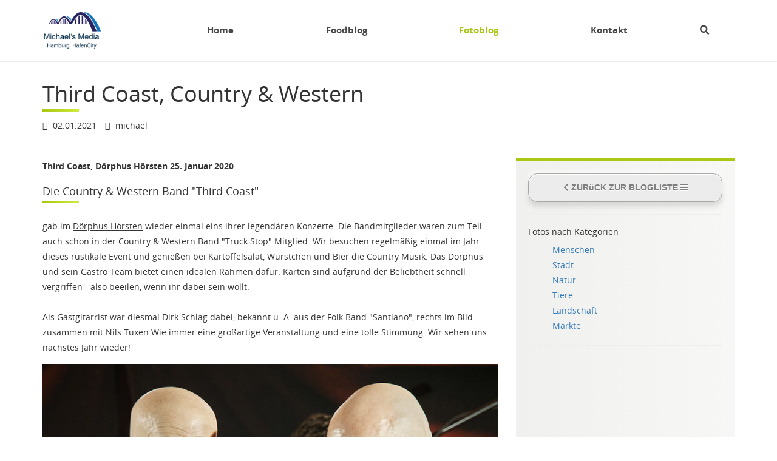

--- FILE ---
content_type: text/html; charset=UTF-8
request_url: https://michaelsmedia.de/blog/third-coast-hoersten
body_size: 13539
content:
<!DOCTYPE html>
<html lang="de">
    <head>
        <meta charset="utf-8">
        <meta name="viewport" content="width=device-width, initial-scale=1">
        <link rel="dns-prefetch" href="https://cloud.ccm19.de">
        <link rel="dns-prefetch" href="https://metaserve.de">
        <link rel="dns-prefetch" href="https://www.googletagmanager.com">
        <link rel="preconnect" href="https://cloud.ccm19.de" crossorigin="anonymous">
        <link rel="preconnect" href="https://metaserve.de" crossorigin="anonymous">
        <link rel="preconnect" href="https://www.googletagmanager.com" crossorigin="anonymous">
        <link rel="preload" as="script" href="https://cloud.ccm19.de/app.js?apiKey=1a7354174f10006b177efadcc4e588061187183e847f5e96&amp;domain=6773eb3b90452190a701de72">
        <link rel="preload" as="script" href="https://metaserve.de/revive/www/delivery/spcjs.php?id=5&amp;block=1&amp;blockcampaign=1">
        <link rel="preload" as="script" href="https://www.googletagmanager.com/gtag/js?id=UA-158881640-1">
        <script id="defer-js">/* defer.js *//*@shinsenter/defer.js*/
!function(e,o,t,n,i,r,c){function f(e,t){r?n(e,t):i.push(e,t)}function u(e,t,n,i){return i=o.createElement(e||'SCRIPT'),t&&(i.id=t),n&&(i.onload=n),(t?o.getElementById(t):0)||i}r=/p/.test(o.readyState),c=o.head.appendChild.bind(o.head),e.addEventListener('on'+t in e?t:'load',function(){for(r=1;i[0];)n(i.shift(),i.shift())}),f._=u,f.$=c,e.defer=f,e.deferscript=function(t,n,e,i){f(function(e){(e=u(0,n,i)).src=t,c(e)},e)}}(this,document,'pageshow',setTimeout,[]),function(s,n){var a='IntersectionObserver',d='src',l='data-',h='lazied',y=l+h,e='Attribute',m='get'+e,p='set'+e,b='load',v='forEach',I=Function(),g=s.defer||I,r=g._||I,c=g.$;function E(e,t){return[].slice.call((t||n).querySelectorAll(e))}function t(u){return function(e,t,o,r,c,f){g(function(n,t){function i(n){!1!==(r||I).call(n,n)&&((f||['style','srcset',d])[v](function(e,t){(t=n[m](l+e))&&n[p](e,t)}),E('SOURCE',n)[v](i),b in n&&n[b]()),n.className+=' '+(o||h)}t=a in s?(n=new s[a](function(e){e[v](function(e,t){e.isIntersecting&&(t=e.target)&&(n.unobserve(t),i(t))})},c)).observe.bind(n):i,E(e||u+'['+l+d+']:not(['+y+'])')[v](function(e){e[m](y)||(e[p](y,u),t(e))})},t)}}function i(){g(function(n,i,o){o=E((n='[type=deferjs]')+':not('+(i='[async]')+')').concat(E(n+i)),function e(t){if(n=o.shift()){for(i in n.parentNode.removeChild(n),t=r(),n)if(t[i]!=n[i])try{t[i]=n[i]}catch(e){}t.removeAttribute('type'),t[d]&&!t.hasAttribute('async')?(t.onload=t.onerror=e,c(t)):(c(t),e())}}()})}g.all=i,s.deferstyle=function(t,n,e,i){g(function(e){(e=r('LINK',n,i)).rel='stylesheet',e.href=t,c(e)},e)},s.deferimg=t('IMG'),s.deferiframe=t('IFRAME'),i()}(this,document);;!function(){'use strict';var v,n,y,I;function s(t){try{return t.defaultView&&t.defaultView.frameElement||null}catch(t){return null}}function u(t){this.time=t.time,this.target=t.target,this.rootBounds=a(t.rootBounds),this.boundingClientRect=a(t.boundingClientRect),this.intersectionRect=a(t.intersectionRect||r()),this.isIntersecting=!!t.intersectionRect;var e=this.boundingClientRect,n=e.width*e.height,o=this.intersectionRect,i=o.width*o.height;this.intersectionRatio=n?Number((i/n).toFixed(4)):this.isIntersecting?1:0}function t(t,e){var n,o,i,r=e||{};if('function'!=typeof t)throw new Error('callback must be a function');if(r.root&&1!=r.root.nodeType)throw new Error('root must be an Element');this._checkForIntersections=(n=this._checkForIntersections.bind(this),o=this.THROTTLE_TIMEOUT,i=null,function(){i=i||setTimeout(function(){n(),i=null},o)}),this._callback=t,this._observationTargets=[],this._queuedEntries=[],this._rootMarginValues=this._parseRootMargin(r.rootMargin),this.thresholds=this._initThresholds(r.threshold),this.root=r.root||null,this.rootMargin=this._rootMarginValues.map(function(t){return t.value+t.unit}).join(' '),this._monitoringDocuments=[],this._monitoringUnsubscribes=[]}function h(t,e,n,o){'function'==typeof t.addEventListener?t.addEventListener(e,n,o||!1):'function'==typeof t.attachEvent&&t.attachEvent('on'+e,n)}function c(t,e,n,o){'function'==typeof t.removeEventListener?t.removeEventListener(e,n,o||!1):'function'==typeof t.detatchEvent&&t.detatchEvent('on'+e,n)}function E(t){var e;try{e=t.getBoundingClientRect()}catch(t){}return e?(e.width&&e.height||(e={top:e.top,right:e.right,bottom:e.bottom,left:e.left,width:e.right-e.left,height:e.bottom-e.top}),e):r()}function r(){return{top:0,bottom:0,left:0,right:0,width:0,height:0}}function a(t){return!t||'x'in t?t:{top:t.top,y:t.top,bottom:t.bottom,left:t.left,x:t.left,right:t.right,width:t.width,height:t.height}}function T(t,e){var n=e.top-t.top,o=e.left-t.left;return{top:n,left:o,height:e.height,width:e.width,bottom:n+e.height,right:o+e.width}}function e(t,e){for(var n=e;n;){if(n==t)return!0;n=R(n)}return!1}function R(t){var e=t.parentNode;return 9==t.nodeType&&t!=v?s(t):e&&11==e.nodeType&&e.host?e.host:e&&e.assignedSlot?e.assignedSlot.parentNode:e}'object'==typeof window&&('IntersectionObserver'in window&&'IntersectionObserverEntry'in window&&'intersectionRatio'in window.IntersectionObserverEntry.prototype?'isIntersecting'in window.IntersectionObserverEntry.prototype||Object.defineProperty(window.IntersectionObserverEntry.prototype,'isIntersecting',{get:function(){return 0<this.intersectionRatio}}):(v=function(){for(var t=window.document,e=s(t);e;)e=s(t=e.ownerDocument);return t}(),n=[],I=y=null,t.prototype.THROTTLE_TIMEOUT=100,t.prototype.POLL_INTERVAL=null,t.prototype.USE_MUTATION_OBSERVER=!0,t._setupCrossOriginUpdater=function(){return y=y||function(t,e){I=t&&e?T(t,e):r(),n.forEach(function(t){t._checkForIntersections()})}},t._resetCrossOriginUpdater=function(){I=y=null},t.prototype.observe=function(e){if(!this._observationTargets.some(function(t){return t.element==e})){if(!e||1!=e.nodeType)throw new Error('target must be an Element');this._registerInstance(),this._observationTargets.push({element:e,entry:null}),this._monitorIntersections(e.ownerDocument),this._checkForIntersections()}},t.prototype.unobserve=function(e){this._observationTargets=this._observationTargets.filter(function(t){return t.element!=e}),this._unmonitorIntersections(e.ownerDocument),0==this._observationTargets.length&&this._unregisterInstance()},t.prototype.disconnect=function(){this._observationTargets=[],this._unmonitorAllIntersections(),this._unregisterInstance()},t.prototype.takeRecords=function(){var t=this._queuedEntries.slice();return this._queuedEntries=[],t},t.prototype._initThresholds=function(t){var e=t||[0];return Array.isArray(e)||(e=[e]),e.sort().filter(function(t,e,n){if('number'!=typeof t||isNaN(t)||t<0||1<t)throw new Error('threshold must be a number between 0 and 1 inclusively');return t!==n[e-1]})},t.prototype._parseRootMargin=function(t){var e=(t||'0px').split(/\s+/).map(function(t){var e=/^(-?\d*\.?\d+)(px|%)$/.exec(t);if(!e)throw new Error('rootMargin must be specified in pixels or percent');return{value:parseFloat(e[1]),unit:e[2]}});return e[1]=e[1]||e[0],e[2]=e[2]||e[0],e[3]=e[3]||e[1],e},t.prototype._monitorIntersections=function(e){var n,o,i,t,r=e.defaultView;r&&-1==this._monitoringDocuments.indexOf(e)&&(n=this._checkForIntersections,i=o=null,this.POLL_INTERVAL?o=r.setInterval(n,this.POLL_INTERVAL):(h(r,'resize',n,!0),h(e,'scroll',n,!0),this.USE_MUTATION_OBSERVER&&'MutationObserver'in r&&(i=new r.MutationObserver(n)).observe(e,{attributes:!0,childList:!0,characterData:!0,subtree:!0})),this._monitoringDocuments.push(e),this._monitoringUnsubscribes.push(function(){var t=e.defaultView;t&&(o&&t.clearInterval(o),c(t,'resize',n,!0)),c(e,'scroll',n,!0),i&&i.disconnect()}),e==(this.root&&this.root.ownerDocument||v)||(t=s(e))&&this._monitorIntersections(t.ownerDocument))},t.prototype._unmonitorIntersections=function(o){var i,t,e,n=this._monitoringDocuments.indexOf(o);-1!=n&&(i=this.root&&this.root.ownerDocument||v,this._observationTargets.some(function(t){if((e=t.element.ownerDocument)==o)return!0;for(;e&&e!=i;){var e,n=s(e);if((e=n&&n.ownerDocument)==o)return!0}return!1})||(t=this._monitoringUnsubscribes[n],this._monitoringDocuments.splice(n,1),this._monitoringUnsubscribes.splice(n,1),t(),o==i||(e=s(o))&&this._unmonitorIntersections(e.ownerDocument)))},t.prototype._unmonitorAllIntersections=function(){var t=this._monitoringUnsubscribes.slice(0);this._monitoringDocuments.length=0;for(var e=this._monitoringUnsubscribes.length=0;e<t.length;e++)t[e]()},t.prototype._checkForIntersections=function(){var h,c;!this.root&&y&&!I||(h=this._rootIsInDom(),c=h?this._getRootRect():r(),this._observationTargets.forEach(function(t){var e=t.element,n=E(e),o=this._rootContainsTarget(e),i=t.entry,r=h&&o&&this._computeTargetAndRootIntersection(e,n,c),s=t.entry=new u({time:window.performance&&performance.now&&performance.now(),target:e,boundingClientRect:n,rootBounds:y&&!this.root?null:c,intersectionRect:r});i?h&&o?this._hasCrossedThreshold(i,s)&&this._queuedEntries.push(s):i&&i.isIntersecting&&this._queuedEntries.push(s):this._queuedEntries.push(s)},this),this._queuedEntries.length&&this._callback(this.takeRecords(),this))},t.prototype._computeTargetAndRootIntersection=function(t,e,n){if('none'!=window.getComputedStyle(t).display){for(var o,i,r,s,h,c,u,a,l=e,p=R(t),f=!1;!f&&p;){var d,g,m,_,b=null,w=1==p.nodeType?window.getComputedStyle(p):{};if('none'==w.display)return null;if(p==this.root||9==p.nodeType?(f=!0,p==this.root||p==v?y&&!this.root?!I||0==I.width&&0==I.height?l=b=p=null:b=I:b=n:(g=(d=R(p))&&E(d),m=d&&this._computeTargetAndRootIntersection(d,g,n),g&&m?(p=d,b=T(g,m)):l=p=null)):p!=(_=p.ownerDocument).body&&p!=_.documentElement&&'visible'!=w.overflow&&(b=E(p)),b&&(o=b,i=l,a=u=c=h=s=r=void 0,r=Math.max(o.top,i.top),s=Math.min(o.bottom,i.bottom),h=Math.max(o.left,i.left),c=Math.min(o.right,i.right),a=s-r,l=0<=(u=c-h)&&0<=a?{top:r,bottom:s,left:h,right:c,width:u,height:a}:null),!l)break;p=p&&R(p)}return l}},t.prototype._getRootRect=function(){var t,e,n;return n=this.root?E(this.root):(t=v.documentElement,e=v.body,{top:0,left:0,right:t.clientWidth||e.clientWidth,width:t.clientWidth||e.clientWidth,bottom:t.clientHeight||e.clientHeight,height:t.clientHeight||e.clientHeight}),this._expandRectByRootMargin(n)},t.prototype._expandRectByRootMargin=function(n){var t=this._rootMarginValues.map(function(t,e){return'px'==t.unit?t.value:t.value*(e%2?n.width:n.height)/100}),e={top:n.top-t[0],right:n.right+t[1],bottom:n.bottom+t[2],left:n.left-t[3]};return e.width=e.right-e.left,e.height=e.bottom-e.top,e},t.prototype._hasCrossedThreshold=function(t,e){var n=t&&t.isIntersecting?t.intersectionRatio||0:-1,o=e.isIntersecting?e.intersectionRatio||0:-1;if(n!==o)for(var i=0;i<this.thresholds.length;i++){var r=this.thresholds[i];if(r==n||r==o||r<n!=r<o)return!0}},t.prototype._rootIsInDom=function(){return!this.root||e(v,this.root)},t.prototype._rootContainsTarget=function(t){return e(this.root||v,t)&&(!this.root||this.root.ownerDocument==t.ownerDocument)},t.prototype._registerInstance=function(){n.indexOf(this)<0&&n.push(this)},t.prototype._unregisterInstance=function(){var t=n.indexOf(this);-1!=t&&n.splice(t,1)},window.IntersectionObserver=t,window.IntersectionObserverEntry=u))}();</script>
        <style id="defer-css">.no-deferjs .has-noscript{display:none!important}audio,embed,frame,iframe,img,picture,source,video{min-width:1px;min-height:1px;visibility:inherit}</style>
        <script id="defer-script">if(!'defer'in window){window.defer=setTimeout;defer(function(){console.info('You should manually add the defer.js.\n\nLike this:\n<script data-ignore id="defer-js" src="https://cdn.jsdelivr.net/npm/@shinsenter/defer.js@latest/dist/defer_plus.min.js"><\/script>\n<script data-ignore id="polyfill-js" src="https://polyfill.io/v3/polyfill.min.js?features=IntersectionObserver"><\/script>')})};!function(c,g,e){var t,n='Instant Page Speed Magic for Concrete CMS',o='defer-',r='deferjs',a='src',i='srcset',s='style',l='data-',u='load',d='jQuery',m=Function(),h='data-',y='getAttribute',f='setAttribute',b='forEach',p=!1,m=Function(),v='object'==typeof c.chrome&&-1==c.navigator.userAgent.indexOf('Trident/'),j='IntersectionObserver',M='MutationObserver',N=':not(['+h+'lazied]):not(['+h+'ignore])',A=':not(['+h+'ignore])',T='['+h+'src]'+N,k='['+h+'src]'+A,w='addEventListener',C='load',z=['img'+T,'picture'+N,'[data-style]'+N].join(','),I=['img'+k,'picture'+A,'[data-style]'+A].join(','),L=['iframe'+T,'frame'+T,'audio'+N,'video'+N].join(','),O=['[gmaps]'+N].join(','),S={c:o+'lazied',l:o+'loading',d:o+'loaded',h:g.getElementsByTagName('html').item(0),t:10},P=(e.log||m).bind(e),x=c.defer||m,E=c.deferimg||m,q=c.deferiframe||m;function _(){v&&P('%c Instant Page Speed Magic for Concrete CMS ','font-size:14px;color:#fff;padding:2px;border-radius:4px;background:#2a313c'),P(['Optimized by '+n,'(c) 2019 Nour Akalay <nour@kalmoya.com>','Market Page: https://marketplace.concretecms.com/marketplace/addons/instant-page-speed-magic','Built with:  https://github.com/shinsenter/defer.js'].join('\n'))}function B(e,t){return[].slice.call((t||g).querySelectorAll(e))}function D(e,t){return e.split(' ').filter(function(e){return''!=e&&e!=t})}function F(e,t){var n=D(e.className,t);n.push(t),e.className=n.join(' ')}function H(e,t){e.className=D(e.className,t).join(' ')}function Q(e){var t,n,o=e[y](h+'src');function r(){t&&(clearTimeout(t),t=null),H(e,S.l),F(e,S.d),e.hasAttribute('has-ipsm-bg-color')&&(e.style.removeProperty('background-color'),e.removeAttribute('has-ipsm-bg-color'))}F(e,S.l),null!==(n=/(?:youtube(?:-nocookie)?\.com\/(?:[^/\n\s]+\/\S+\/|(?:v|e(?:mbed)?)\/|\S*?[?&]v=)|youtu\.be\/)([a-zA-Z0-9_-]{11})/.exec(o))&&(e.style.background='transparent url(https://img.youtube.com/vi/'+n[1]+'/hqdefault.jpg) 50% 50% / cover no-repeat'),e.hasAttribute(h+'ignore')||o&&e.src==o||!o&&e[y](h+'style')?r():(e[w](C,r),t=setTimeout(r,3e3))}function R(o,e,r,a,i){x(function(n,t){t=j in c?(n=new c[j](function(e){e[b](function(e,t){e.isIntersecting&&(t=e.target)&&(n.unobserve(t),W(t,r,a))})},i)).observe.bind(n):W,B(o+'['+h+'latitude]['+h+'longitude]'+N)[b](function(e){e[y](h+'lazied')||(e[f](h+'lazied',o),t(e))})},e)}function V(e,t,n,o){e instanceof HTMLElement&&(e.matches(t)?$(e,n,o):e.querySelectorAll(t)[b](function(e){$(e,n,o)}))}function W(e,d,f,p){if(!1===(e=e||!1))return!1;function t(t){if(!1!==(f||m).call(t,t))try{var e=t[y](h+'latitude'),n=t[y](h+'longitude'),o=t[y](h+'zoom'),r=t[y](h+'scrollwheel'),a=t[y](h+'draggable'),i=new google.maps.LatLng(e,n),c={zoom:parseInt(o),center:i,mapTypeId:google.maps.MapTypeId.ROADMAP,streetViewControl:!1,scrollwheel:r,draggable:a,mapTypeControl:!1},s=new google.maps.Map(t,c);new google.maps.Marker({position:i,map:s}),C in t&&t[C](),(p||m).call(t,t)}catch(e){var l=g.createElement('p'),u=g.createTextNode(e.message);l.appendChild(u),t.replaceWith(l)}t.className+=' '+(d||S.c)}Z(e='string'==typeof e?B(e):e)?e[b](t):t(e)}function Z(e){var t=Object.prototype.toString.call(e);return'object'==typeof e&&/^\[object (HTMLCollection|NodeList|Object|Array)\]$/.test(t)&&e.hasOwnProperty('length')&&(0===e.length||'object'==typeof e[0]&&0<e[0].nodeType)}function $(e,t,o,r){if(!1===(e=e||!1))return!1;function n(n){(o||m).call(n,n)!==p&&([i,a,s][b](function(e,t){(t=n[y](l+e))&&(n[e]=t)}),u in n?n[u]():n.className+=' '+S.d,(r||m).call(n,n)),n.className+=' '+(t||S.c)}Z(e='string'==typeof e?B(e):e)?e[b](n):n(e)}function G(){var n,e,o,r,a;n=I,e=S.t,o=S.c,r=Q,a={childList:!0,subtree:!0},x(function(e,t){M in c?new c[M](function(e){e[b](function(e){'childList'==e.type&&0<e.addedNodes.length&&e.addedNodes[b](function(e){V(e,n,o,r)})})}).observe(S.h,a):S.h.addEventListener('DOMNodeInserted',function(e){e.stopImmediatePropagation(),V(e.target,n,o,r)},!0)},e)}function J(){E(z,S.t,S.c,Q,{rootMargin:'150%'}),q(L,S.t,S.c,Q,{rootMargin:'200%'}),G()}S.copyright=_,S.debounce=function(n,o,r,a){return function(){var e=this,t=arguments;r||clearTimeout(a),r&&a||(a=setTimeout(function(){a=null,n.apply(e,t)},o))}},S.defermedia=J,S.displaymedia=$,S.addClass=F,S.removeClass=H,S.defercoregmaps=function(){R(O,S.t,S.c,Q,{rootMargin:'150%'})},S.displaycoregmaps=W,H(S.h,'no-'+r),F(S.h,r),c.page_speed_helper=S,c[w](C,function(){!t&&d in c&&'fn'in c[d]&&(t=c[d].fn.ready,c[d].fn.ready=function(e){return x(function(){t(e)}),this})}),J(),_()}(this,document,console);</script>
        <link href="/application/files/cache/css/bitter_theme/main.css?ts=1751805457" rel="stylesheet">
        <meta property="og:site_name" content="Michael's Media">
        <meta property="og:locale" content="de_DE">
        <meta property="og:type" content="website">
        <meta property="og:title" content="Third Coast, Country &amp; Western">
        <meta property="og:description" content="Third Coast, Dörphus Hörsten 25. Januar 2020">
        <meta property="og:url" content="https://michaelsmedia.de/blog/third-coast-hoersten">
        <meta property="og:image:url" content="https://michaelsmedia.de/application/files/3715/8221/0100/49450388513_cf1265ccba_c.jpg">
        <meta property="og:image:type" content="image/jpeg">
        <meta property="og:image:width" content="800">
        <meta property="og:image:height" content="600">
        <title>Konzert Third Coast, Hörsten 25. Januar 2020 - Country &amp; Western</title>
        <meta http-equiv="content-type" content="text/html; charset=UTF-8">
        <meta name="description" content='Third Coast, Hörsten 25. Januar 2020. Die Country &amp; Western Band "Third Coast" gab im Dörphus Hörsten wieder einmal eins ihrer legendären Konzerte. Die Bandmitglieder waren zum Teil auch schon in der Country &amp; Western Band "Truck Stop" Mitglied.'>
        <meta name="generator" content="Concrete CMS">
        <meta name="msapplication-TileImage" content="https://michaelsmedia.de/application/files/8515/8307/3764/ms-icon-144x144.png">
        <meta name="theme-color" content="rgb(168, 200, 19)">
        <link rel="shortcut icon" href="https://michaelsmedia.de/application/files/6615/8635/1804/favicon.ico" type="image/x-icon">
        <link rel="icon" href="https://michaelsmedia.de/application/files/6615/8635/1804/favicon.ico" type="image/x-icon">
        <link rel="apple-touch-icon" href="https://michaelsmedia.de/application/files/2015/8307/3761/apple-icon.png">
        <link rel="canonical" href="https://michaelsmedia.de/blog/third-coast-hoersten">
        <script>
    var CCM_DISPATCHER_FILENAME = "/index.php";
    var CCM_CID = 461;
    var CCM_EDIT_MODE = false;
    var CCM_ARRANGE_MODE = false;
    var CCM_IMAGE_PATH = "/updates/concrete-cms-9.4.2-remote-updater/concrete/images";
    var CCM_APPLICATION_URL = "https://michaelsmedia.de";
    var CCM_REL = "";
    var CCM_ACTIVE_LOCALE = "de_DE";
    var CCM_USER_REGISTERED = false;
</script>
        <style data-area-style-area-handle="Main" data-block-style-block-id="3696" data-style-set="716">.ccm-custom-style-container.ccm-custom-style-main-3696{margin-bottom:20px}</style>
        <style data-area-style-area-handle="Footer Contact" data-block-style-block-id="10251" data-style-set="1221">.ccm-custom-style-container.ccm-custom-style-footercontact-10251{text-align:center}</style>
        <style data-area-style-area-handle="Footer Navigation" data-block-style-block-id="10246" data-style-set="1216">.ccm-custom-style-container.ccm-custom-style-footernavigation-10246{padding-right:5px;padding-left:5px}</style>
        <style data-area-style-area-handle="Footer Navigation" data-block-style-block-id="10248" data-style-set="1218">.ccm-custom-style-container.ccm-custom-style-footernavigation-10248{padding-left:5px}</style>
        <style data-area-style-area-handle="Footer Recent" data-block-style-block-id="10247" data-style-set="1217">.ccm-custom-style-container.ccm-custom-style-footerrecent-10247{padding-left:5px}</style>
        <style data-area-style-area-handle="Footer Recent" data-block-style-block-id="10691" data-style-set="1215">.ccm-custom-style-container.ccm-custom-style-footerrecent-10691{padding-right:5px;padding-left:5px}</style>
        <style data-area-style-area-handle="Header Site Title" data-block-style-block-id="10689" data-style-set="1245">.ccm-custom-style-container.ccm-custom-style-headersitetitle-10689{text-align:center}</style>
        <meta property="og:title" content="Konzert Third Coast, Hörsten 25. Januar 2020 - Country &amp; Western">
        <meta property="og:description" content='Third Coast, Hörsten 25. Januar 2020. Die Country &amp; Western Band "Third Coast" gab im Dörphus Hörsten wieder einmal eins ihrer legendären Konzerte. Die Bandmitglieder waren zum Teil auch schon in der'>
        <meta property="og:type" content="website">
        <meta property="og:url" content="https://michaelsmedia.de/blog/third-coast-hoersten">
        <meta property="og:image" content="https://michaelsmedia.de/application/files/3715/8221/0100/49450388513_cf1265ccba_c.jpg">
        <meta property="og:image:width" content="800">
        <meta property="og:image:height" content="600">
        <meta property="og:site_name" content="Michael's Media">
        <meta property="fb:app_id" content="2690704641153067">
        <meta name="twitter:card" content="summary_large_image">
        <meta name="twitter:site" content="@MichaelBeyer_HH">
        <meta name="twitter:title" content="Konzert Third Coast, Hörsten 25. Januar 2020 - Country &amp; Western">
        <meta name="twitter:description" content='Third Coast, Hörsten 25. Januar 2020. Die Country &amp; Western Band "Third Coast" gab im Dörphus Hörsten wieder einmal eins ihrer legendären Konzerte. Die Bandmitglieder waren zum Teil auch schon in der'>
        <meta name="twitter:image" content="https://michaelsmedia.de/application/files/3715/8221/0100/49450388513_cf1265ccba_c.jpg">
        <meta property="og:locale" content="de_DE">
        <meta property="article:published_time" content="2021-01-02T16:09:00+0100">
        <meta property="article:modified_time" content="2022-09-25T15:44:24+0200">
        <meta property="og:type" content="article">
        <meta property="og:image:type" content="image/jpeg">
        <meta property="og:image" content="https://michaelsmedia.de/application/files/3715/8221/0100/49450388513_cf1265ccba_c.jpg">
        <meta property="og:title" content="Third Coast, Country &amp; Western">
        <meta property="og:description" content="Third Coast, Dörphus Hörsten 25. Januar 2020">
        <meta property="og:url" content="https://michaelsmedia.de/blog/third-coast-hoersten">
        <script type="application/ld+json">{"@context":"https://schema.org","@type":"VideoObject","url":"https://youtu.be/-Z_XedUoVi8","name":"Third Coast, D&ouml;rphus H&ouml;rsten, 26. Jan.2020","description":"Third Coast Country & Western Musik","uploadDate":"2021-01-10","duration":"PT29M35S","thumbnailUrl":"https://michaelsmedia.de/application/files/3216/1089/4099/49450387893_aacfc19d04_w.jpg"}</script>
        <script src="/updates/concrete-cms-9.4.2-remote-updater/concrete/js/jquery.js?ccm_nocache=44a150e930f674eeb148645b7cecbaed61a1908a"></script>
        <link href="/updates/concrete-cms-9.4.2-remote-updater/concrete/css/fontawesome/all.css?ccm_nocache=44a150e930f674eeb148645b7cecbaed61a1908a" rel="stylesheet" onload='var self=this;defer(function(){self.media="all";self.removeAttribute("onload")},2)' media="screen and (max-width:1px)">
        <noscript>
            <link href="/updates/concrete-cms-9.4.2-remote-updater/concrete/css/fontawesome/all.css?ccm_nocache=44a150e930f674eeb148645b7cecbaed61a1908a" rel="stylesheet">
        </noscript>
        <link href="/application/files/cache/css/465002567b9e3876edc76c2df308faeca7bdd58f.css?ccm_nocache=44a150e930f674eeb148645b7cecbaed61a1908a" rel="stylesheet" data-source="/packages/bitter_theme/bower_components/bootstrap/dist/css/bootstrap.min.css?ccm_nocache=97d1a9ba78d9559224554c05eaf8a55bbbe67a60 /packages/bitter_theme/bower_components/open-sans/css/open-sans.min.css?ccm_nocache=a73b2e8b0ec7d89d965f28a3f8636ab2eaccff38 /updates/concrete-cms-9.4.2-remote-updater/concrete/css/features/basics/frontend.css?ccm_nocache=44a150e930f674eeb148645b7cecbaed61a1908a /updates/concrete-cms-9.4.2-remote-updater/concrete/css/features/navigation/frontend.css?ccm_nocache=44a150e930f674eeb148645b7cecbaed61a1908a /updates/concrete-cms-9.4.2-remote-updater/concrete/css/features/imagery/frontend.css?ccm_nocache=44a150e930f674eeb148645b7cecbaed61a1908a /updates/concrete-cms-9.4.2-remote-updater/concrete/css/features/video/frontend.css?ccm_nocache=44a150e930f674eeb148645b7cecbaed61a1908a /updates/concrete-cms-9.4.2-remote-updater/concrete/css/features/taxonomy/frontend.css?ccm_nocache=44a150e930f674eeb148645b7cecbaed61a1908a /packages/c5dk_blog/blocks/c5dk_blog_goback/templates/c5dk_animated/view.css?ccm_nocache=390dff9064ecc33e73479d87a68db3c066a26253 /updates/concrete-cms-9.4.2-remote-updater/concrete/css/features/social/frontend.css?ccm_nocache=44a150e930f674eeb148645b7cecbaed61a1908a /updates/concrete-cms-9.4.2-remote-updater/concrete/css/features/conversations/frontend.css?ccm_nocache=44a150e930f674eeb148645b7cecbaed61a1908a">
        <script src="https://cloud.ccm19.de/app.js?apiKey=1a7354174f10006b177efadcc4e588061187183e847f5e96&amp;domain=6773eb3b90452190a701de72" referrerpolicy="origin"></script>
        <script src="https://metaserve.de/revive/www/delivery/spcjs.php?id=5&amp;block=1&amp;blockcampaign=1"></script>
        <script async src="https://www.googletagmanager.com/gtag/js?id=UA-158881640-1"></script>
        <script>window.dataLayer=window.dataLayer||[];function gtag(){dataLayer.push(arguments);}
gtag('js',new Date());gtag('config','UA-158881640-1');</script>
        <style>.ccm-block-page-list-page-entry-thumbnail img{height:auto !important}.ccm-page .bitter-image-slider .ccm-image-slider-container .ccm-image-slider .ccm-image-slider-inner .rslides_nav.prev::before,.ccm-page .bitter-image-slider .ccm-image-slider-container .ccm-image-slider .ccm-image-slider-inner .rslides_nav.next::before,.ccm-page .bitter-content ul:not(.ccm-edit-mode-inline-commands) li::before{font-family:"Font Awesome 5 Free" !important;font-weight:700 !important}</style>
        <!-- ipsmexp:1785773614 -->
    </head>
    <body class=" fixed ">
        <div id="bt-loader" style="position: fixed; z-index: 10000; top: 0px; left: 0px; right: 0px; bottom: 0px; background: #ffffff;"></div>
        <div class="ccm-page ccm-page-id-461 page-type-blog-post page-template-right-sidebar">
            <header>
                <div id="header-desktop" class="hidden-xs">
                    <div class="container">
                        <div class="row">
                            <div class="col-sm-2">
                                <div class="logo">
                                    <div class="ccm-custom-style-container ccm-custom-style-headersitetitle-10689">
                                        <a href="https://michaelsmedia.de/">
                                            <img src="/application/files/3115/8108/9953/SmallLogo.png" alt="Bild: michaelsmedia Logo" width="500" height="302" class="ccm-image-block img-fluid bID-10689" title="michaelsmedia">
                                        </a>
                                    </div>
                                </div>
                            </div>
                            <div class="col-sm-10">
                                <div class="ccm-custom-style-container ccm-custom-style-headernavigation-10662 ccm-block-custom-template-bitter-header bitter-breadcrumb">
                                    <div class="navWrapper left">
                                        <nav>
                                            <ul>
                                                <li class="level-1 "> <a href="https://michaelsmedia.de/" target="_self" class=" "> Home </a> </li>
                                                <li class="level-1 "> <a href="https://michaelsmedia.de/blog-1" target="_self" class=" "> Foodblog </a> </li>
                                                <li class="level-1 active"> <a href="https://michaelsmedia.de/blog" target="_self" class="active "> Fotoblog </a> </li>
                                                <li class="level-1 "> <a href="https://michaelsmedia.de/contact" target="_self" class=" "> Kontakt </a> </li>
                                            </ul>
                                        </nav>
                                    </div>
                                    <div class="navWrapper right">
                                        <nav>
                                            <ul>
                                                <li class="level-1 hidden-xs">
                                                    <a href="javascript:void(0);" class="open-search-page" rel="nofollow"> <i class="fa fa-search" aria-hidden="true"></i> <span class="hidden"> Suchen </span> </a>
                                                </li>
                                            </ul>
                                        </nav>
                                    </div>
                                </div>
                            </div>
                        </div>
                    </div>
                </div>
                <div id="header-mobile" class="visible-xs">
                    <nav class="navbar navbar-icon-top navbar-default">
                        <div class="container">
                            <div class="navbar-header">
                                <button type="button" class="navbar-toggle collapsed" id="open-sidebar-button"> <span class="sr-only"> Toggle navigation </span> <span class="icon-bar"></span> <span class="icon-bar"></span> <span class="icon-bar"></span> </button>
                                <a href="javascript:void(0);" class="navbar-search-button open-search-page" rel="nofollow"> <i class="fa fa-search" aria-hidden="true"></i> <span class="hidden"> Shopping Cart </span> </a>
                                <div class="logo"></div>
                            </div>
                        </div>
                    </nav>
                </div>
            </header>
            <main>
                <div class="container">
                    <div class="row">
                        <div class="col-sm-12">
                            <div class="ccm-custom-style-container ccm-custom-style-pageheader-4152 ccm-block-custom-template-byline bitter-blog-title">
                                <div class="ccm-block-page-title-byline">
                                    <h1 class="page-title">
                                        Third Coast, Country &amp; Western
                                    </h1>
                                    <span class="page-date"> 02.01.2021 </span> <span class="page-author"> michael </span> 
                                </div>
                            </div>
                        </div>
                    </div>
                </div>
                <div class="container">
                    <div class="row">
                        <div class="col-sm-8">
                            <div class="ccm-custom-style-container ccm-custom-style-main-3696"> <b class="ccm-block-page-attribute-display-wrapper">Third Coast, Dörphus Hörsten 25. Januar 2020</b> </div>
                            <div class="ccm-custom-style-container ccm-custom-style-main-9622 bitter-content">
                                <p>
                                    <meta charset="UTF-8">
                                </p>
                                <h4>
                                    Die Country &amp; Western Band "Third Coast"
                                </h4>
                                <p>
                                    gab im <a href="https://www.uns-doerphus.de">Dörphus Hörsten</a> wieder einmal eins ihrer legendären Konzerte. Die Bandmitglieder waren zum Teil auch schon in der Country &amp; Western Band "Truck Stop" Mitglied. Wir besuchen regelmäßig einmal im Jahr dieses rustikale Event und genießen bei Kartoffelsalat, Würstchen und Bier die Country Musik. Das Dörphus und sein Gastro Team bietet einen idealen Rahmen dafür. Karten sind aufgrund der Beliebtheit schnell vergriffen - also beeilen, wenn ihr dabei sein wollt.
                                    <br>
                                    <br>
                                    Als Gastgitarrist war diesmal Dirk Schlag dabei, bekannt u. A. aus der Folk Band "Santiano", rechts im Bild zusammen mit Nils Tuxen.Wie immer eine großartige Veranstaltung und eine tolle Stimmung. Wir sehen uns nächstes Jahr wieder!
                                </p>
                                <p>
                                    <img src="/application/files/3715/8221/0100/49450388513_cf1265ccba_c.jpg" alt="49450388513_cf1265ccba_c.jpg" width="800" height="600" style="margin-top: 5px; margin-bottom: 5px;">
                                </p>
                                <p>
                                    <meta charset="UTF-8">
                                    Meine Bilder veröffentliche ich auf Flickr -&nbsp;<a href="https://www.flickr.com/photos/michaelbeyerhamburg/albums/72157712862463573">HIER</a>&nbsp;geht es weiter.
                                </p>
                            </div>
                            <p>
                                <em><strong>Hier ein kleines Video von der Veranstaltung (bitte die nicht ganz so gute Tonqualität zu entschuldigen):</strong></em>
                            </p>
                            <div id="youtube5140" class="youtubeBlock youtubeBlockResponsive4by3">
                                <iframe class="youtube-player has-noscript" allow="autoplay" allowfullscreen title="" data-src="https://www.youtube.com/embed/-Z_XedUoVi8?color=red&amp;controls=1&amp;h1=de&amp;iv_load_policy=1&amp;modestbranding=1&amp;rel=0" src="about:blank"></iframe>
                                <noscript>
                                    <iframe class="youtube-player" src="https://www.youtube.com/embed/-Z_XedUoVi8?color=red&amp;controls=1&amp;h1=de&amp;iv_load_policy=1&amp;modestbranding=1&amp;rel=0" allow="autoplay" allowfullscreen title=""></iframe>
                                </noscript>
                            </div>
                            <div class="ccm-block-tags-wrapper">
                                <div class="ccm-block-tags-header">
                                    <h5>
                                        Tags
                                    </h5>
                                </div>
                                <a href="https://michaelsmedia.de/blog/tag/%23menschen"> <span class="ccm-block-tags-tag label">#menschen</span> </a>
                                <a href="https://michaelsmedia.de/blog/tag/%23third%20coast"> <span class="ccm-block-tags-tag label">#third coast</span> </a>
                                <a href="https://michaelsmedia.de/blog/tag/%23country"> <span class="ccm-block-tags-tag label">#country</span> </a>
                                <a href="https://michaelsmedia.de/blog/tag/%23music"> <span class="ccm-block-tags-tag label">#music</span> </a>
                                <a href="https://michaelsmedia.de/blog/tag/%23countrymusic"> <span class="ccm-block-tags-tag label">#countrymusic</span> </a>
                            </div>
                        </div>
                        <div class="col-sm-4">
                            <div class="bitter-sidebar">
                                <div class="c5dk_go_back">
                                    <a class="c5dk_go_back_anim" href="https://michaelsmedia.de/blog"><i class="fa fa-chevron-left"></i> ZURüCK ZUR BLOGLISTE <i class="fa fa-bars"></i></a>
                                </div>
                                <div style="clear: both"></div>
                                <hr aria-hidden="true">
                                <div class="ccm-block-topic-list">
                                    <div class="ccm-block-topic-list-header">
                                        <h5>
                                            Fotos nach Kategorien
                                        </h5>
                                    </div>
                                    <ul class="ccm-block-topic-list-list">
                                        <li><a href="https://michaelsmedia.de/blog/topic/611/menschen">Menschen</a> </li>
                                        <li><a href="https://michaelsmedia.de/blog/topic/612/stadt">Stadt</a> </li>
                                        <li><a href="https://michaelsmedia.de/blog/topic/613/natur">Natur</a> </li>
                                        <li><a href="https://michaelsmedia.de/blog/topic/614/tiere">Tiere</a> </li>
                                        <li><a href="https://michaelsmedia.de/blog/topic/615/landschaft">Landschaft</a> </li>
                                        <li><a href="https://michaelsmedia.de/blog/topic/616/m%C3%A4rkte">Märkte</a> </li>
                                    </ul>
                                </div>
                                <hr aria-hidden="true">
                                <center>
                                    <script async src="https://pagead2.googlesyndication.com/pagead/js/adsbygoogle.js?client=ca-pub-9846455944786820" crossorigin="anonymous"></script>
                                    <ins class="adsbygoogle" style="display:inline-block;width:250px;height:250px" data-ad-client="ca-pub-9846455944786820" data-ad-slot="6789346734"></ins>
                                    <script>(adsbygoogle=window.adsbygoogle||[]).push({});</script>
                                </center>
                                <div class="ccm-custom-style-container ccm-custom-style-sidebar-3699 block-sidebar-wrapped">
                                    <div class="ccm-block-next-previous">
                                        <div class="ccm-block-next-previous-header">
                                            <h5>
                                                Vorheriger Eintrag
                                            </h5>
                                        </div>
                                        <p class="ccm-block-next-previous-previous-link"> <a href="https://michaelsmedia.de/blog/cruise-parade">Hamburg, Cruise Days, Große Parade am 14.9.2019</a> </p>
                                        <div class="ccm-block-next-previous-header">
                                            <h5>
                                                Nächster Eintrag
                                            </h5>
                                        </div>
                                        <p class="ccm-block-next-previous-next-link"> <a href="https://michaelsmedia.de/blog/schwere-sturmflut2017">Schwere Sturmflut HafenCity, 29. Oktober 2017</a> </p>
                                    </div>
                                </div>
                                <div class="ccm-custom-style-container ccm-custom-style-sidebar-3700 block-sidebar-wrapped">
                                    <div class="ccm-block-share-this-page">
                                        <ul class="list-inline">
                                            <li>
                                                <a href="https://www.facebook.com/sharer/sharer.php?u=https%3A%2F%2Fmichaelsmedia.de%2Fblog%2Fthird-coast-hoersten" target="_blank" rel="noopener noreferrer" aria-label="Facebook"><i class="fab fa-facebook" aria-hidden="true" title="Facebook"></i></a>
                                            </li>
                                            <li>
                                                <a href="https://twitter.com/intent/tweet?url=https%3A%2F%2Fmichaelsmedia.de%2Fblog%2Fthird-coast-hoersten" target="_blank" rel="noopener noreferrer" aria-label="X">
                                                    <svg width="16" height="16" viewbox="0 0 300 300" version="1.1" xmlns="http://www.w3.org/2000/svg">
                                                        <path fill="currentColor" d="M178.57 127.15 290.27 0h-26.46l-97.03 110.38L89.34 0H0l117.13 166.93L0 300.25h26.46l102.4-116.59 81.8 116.59h89.34M36.01 19.54H76.66l187.13 262.13h-40.66"></path>
                                                    </svg>
                                                </a>
                                            </li>
                                            <li>
                                                <a href="https://www.linkedin.com/shareArticle?mini-true&amp;url=https%3A%2F%2Fmichaelsmedia.de%2Fblog%2Fthird-coast-hoersten&amp;title=Third+Coast%2C+Country+%26+Western" target="_blank" rel="noopener noreferrer" aria-label="LinkedIn"><i class="fab fa-linkedin" aria-hidden="true" title="LinkedIn"></i></a>
                                            </li>
                                            <li>
                                                <a href="mailto:?body=Ein%20interessanter%20Artikel%20auf%20der%20Website%20Michael%27s%20Media%3A%0A%0AThird%20Coast%2C%20Country%20%26%20Western%0Ahttps%3A%2F%2Fmichaelsmedia.de%2Fblog%2Fthird-coast-hoersten&amp;subject=Interessanter%20Artikel" target="" rel="noopener noreferrer" aria-label="Email"><i class="fas fa-envelope" aria-hidden="true" title="E-Mail"></i></a>
                                            </li>
                                        </ul>
                                    </div>
                                </div>
                            </div>
                        </div>
                    </div>
                </div>
                <div class="bitter-footer">
                    <hr aria-hidden="true">
                    <div class="container">
                        <div class="row">
                            <div class="col-sm-12">
                                <div class="ccm-conversation-wrapper" data-conversation-id="91"> Konversation wird geladen <i class="fas fa-spin fa-circle-o-notch"></i> </div>
                                <script>$(function(){$('div[data-conversation-id=91]').concreteConversation({cnvID:91,blockID:4122,cID:461,addMessageToken:'1754237614:6323476605a1178200a6226f5ecefe11',editMessageToken:'1754237614:6f43463d7c057415adad273cc71863cc',deleteMessageToken:'1754237614:acedae2f5a6e12b70bfff56272e68abe',flagMessageToken:'1754237614:8cadbb96537a2d47bfb42b0e7cf736c7',displayMode:'threaded',addMessageLabel:'Add Message',paginate:true,itemsPerPage:50,orderBy:'date_asc',enableOrdering:0,displayPostingForm:'top',activeUsers:[],enableCommentRating:1,dateFormat:'default',customDateFormat:'',blockAreaHandle:'Page Footer',fileExtensions:'jpg,gif,jpeg,png',maxFileSize:'1',maxFiles:'3',attachmentsEnabled:'1',attachmentOverridesEnabled:'0',enableTopCommentReviews:"0",displaySocialLinks:0});});</script>
                            </div>
                        </div>
                    </div>
                    <center>
                        <script>OA_show(8);</script>
                    </center>
                </div>
            </main>
            <footer>
                <section>
                    <div class="container">
                        <div class="row">
                            <div class="top-line">
                                <div class="col-sm-4">
                                    <h2 class="ccm-block-page-title page-title">
                                        Ein paar Informationen über mich:
                                    </h2>
                                    <div class="ccm-custom-style-container ccm-custom-style-footercontact-10251">
                                        <a href="https://michaelsmedia.de/about-us">
                                            <img src="/application/files/5315/8196/0706/GourmetHH-logo.png" alt="Gourmet_HH Logo" width="200" height="200" class="ccm-image-block img-fluid bID-10251" title="Gourmet_HH">
                                        </a>
                                    </div>
                                    <p><a href="https://michaelsmedia.de/about-us">Impressum und Datenschutzerklärung</a></p>
                                </div>
                                <div class="col-sm-4">
                                    <div class="ccm-custom-style-container ccm-custom-style-footernavigation-10248">
                                        <h2 class="ccm-block-page-title page-title">
                                            Neues im FotoBlog
                                        </h2>
                                    </div>
                                    <div class="ccm-custom-style-container ccm-custom-style-footernavigation-10246 ccm-block-custom-template-bitter-footer">
                                        <div class="blog-items">
                                            <div class="blog-item">
                                                <div class="blog-item-image">
                                                    <a href="https://michaelsmedia.de/blog/indien-impressionen2018" target="">
                                                        <img src="https://michaelsmedia.de/application/files/8116/0960/3859/40650864212_5dc5dbed61_c.jpg" style="width: 65px; height: auto;">
                                                    </a>
                                                </div>
                                                <div class="blog-item-description">
                                                    <a href="https://michaelsmedia.de/blog/indien-impressionen2018" target=""> Indien Impressionen, Februar 2018 </a> 
                                                    <p> 02.01.2021 </p>
                                                </div>
                                            </div>
                                            <div class="blog-item">
                                                <div class="blog-item-image">
                                                    <a href="https://michaelsmedia.de/blog/vae-dubai-oman-maerz-2018" target="">
                                                        <img src="https://michaelsmedia.de/application/files/2616/0960/3042/41845303910_029ee18cce_c.jpg" style="width: 65px; height: auto;">
                                                    </a>
                                                </div>
                                                <div class="blog-item-description">
                                                    <a href="https://michaelsmedia.de/blog/vae-dubai-oman-maerz-2018" target=""> VAE, Dubai und Oman, März 2018 </a> 
                                                    <p> 02.01.2021 </p>
                                                </div>
                                            </div>
                                            <div class="blog-item">
                                                <div class="blog-item-image">
                                                    <a href="https://michaelsmedia.de/blog/schwere-sturmflut2017" target="">
                                                        <img src="https://michaelsmedia.de/application/files/5215/8229/1841/37983413802_0e064e344e_w.jpg" style="width: 65px; height: auto;">
                                                    </a>
                                                </div>
                                                <div class="blog-item-description">
                                                    <a href="https://michaelsmedia.de/blog/schwere-sturmflut2017" target=""> Schwere Sturmflut HafenCity, 29. Oktober 2017 </a> 
                                                    <p> 02.01.2021 </p>
                                                </div>
                                            </div>
                                        </div>
                                    </div>
                                </div>
                                <div class="col-sm-4">
                                    <div class="ccm-custom-style-container ccm-custom-style-footerrecent-10247">
                                        <h2 class="ccm-block-page-title page-title">
                                            Neues im FoodBlog
                                        </h2>
                                    </div>
                                    <div class="ccm-custom-style-container ccm-custom-style-footerrecent-10691 ccm-block-custom-template-bitter-footer">
                                        <div class="blog-items">
                                            <div class="blog-item">
                                                <div class="blog-item-image">
                                                    <a href="https://michaelsmedia.de/blog-1/beilagensalate/babyleaf-spargel-rinderfilet" target="">
                                                        <img src="https://michaelsmedia.de/application/files/5216/2383/4321/C5DK_BLOG_uID-2_Thumb_cID-551.jpg" style="width: 65px; height: auto;">
                                                    </a>
                                                </div>
                                                <div class="blog-item-description">
                                                    <a href="https://michaelsmedia.de/blog-1/beilagensalate/babyleaf-spargel-rinderfilet" target=""> Babyleaf Spargelsalat mit Rinderfiletspitzen Teriyaki und Sesam </a> 
                                                    <p> 28.04.2024 </p>
                                                </div>
                                            </div>
                                            <div class="blog-item">
                                                <div class="blog-item-image">
                                                    <a href="https://michaelsmedia.de/blog-1/fleischiges/lammkarree-ofengemuese-1" target="">
                                                        <img src="https://michaelsmedia.de/application/files/7116/0857/0316/C5DK_BLOG_uID-2_Thumb_cID-388.jpg" style="width: 65px; height: auto;">
                                                    </a>
                                                </div>
                                                <div class="blog-item-description">
                                                    <a href="https://michaelsmedia.de/blog-1/fleischiges/lammkarree-ofengemuese-1" target=""> Lammkarree aus dem Ofen mit Gemüse </a> 
                                                    <p> 27.03.2024 </p>
                                                </div>
                                            </div>
                                            <div class="blog-item">
                                                <div class="blog-item-image">
                                                    <a href="https://michaelsmedia.de/blog-1/nudeln/jacobsmuscheln-garnelen-dill" target="">
                                                        <img src="https://michaelsmedia.de/application/files/8817/0152/6223/C5DK_BLOG_uID-2_Thumb_cID-650.jpg" style="width: 65px; height: auto;">
                                                    </a>
                                                </div>
                                                <div class="blog-item-description">
                                                    <a href="https://michaelsmedia.de/blog-1/nudeln/jacobsmuscheln-garnelen-dill" target=""> Schwarze Spaghetti mit Jacobsmuscheln und Garnelen mit Dill </a> 
                                                    <p> 02.12.2023 </p>
                                                </div>
                                            </div>
                                        </div>
                                    </div>
                                </div>
                            </div>
                        </div>
                    </div>
                </section>
                <section>
                    <div class="container">
                        <div class="row">
                            <div class="bottom-line">
                                <div class="col-sm-4">
                                    <p>Bitter Theme - Built with&nbsp;<a href="https://www.concrete5.org/" rel="nofollow">concrete5</a>&nbsp;CMS.</p>
                                </div>
                                <div class="col-sm-8">
                                    <div class="hidden-xs">
                                        <nav>
                                            <ul>
                                                <li> <a href="https://michaelsmedia.de/" target="_self" class=" "> Home </a> </li>
                                                <li> <a href="https://michaelsmedia.de/blog-1" target="_self" class=" "> Foodblog </a> </li>
                                                <li> <a href="https://michaelsmedia.de/contact" target="_self" class=" "> Kontakt </a> </li>
                                                <li> <a href="https://michaelsmedia.de/blog" target="_self" class=" "> Fotoblog </a> </li>
                                                <li> <a href="https://michaelsmedia.de/login" rel="nofollow">Anmelden</a> </li>
                                            </ul>
                                        </nav>
                                    </div>
                                    <div class="visible-xs">
                                        <div class="text-center menu-select">
                                            <div class="select-box">
                                                <div class="select-box-caption"> <i class="fa fa-bars" aria-hidden="true"></i> Links </div>
                                                <div class="select-box-inner">
                                                    <select id="menu-c2a102b922adb2bddb">
                                                        <option value="https://michaelsmedia.de/"> Home </option>
                                                        <option value="https://michaelsmedia.de/blog-1"> Foodblog </option>
                                                        <option value="https://michaelsmedia.de/contact"> Kontakt </option>
                                                        <option value="https://michaelsmedia.de/blog"> Fotoblog </option>
                                                    </select>
                                                </div>
                                            </div>
                                        </div>
                                    </div>
                                    <script>(function($){$(document).ready(function(){$("#menu-c2a102b922adb2bddb").bind("change",function(){location.href=$(this).val();});});})(jQuery);</script>
                                </div>
                            </div>
                        </div>
                    </div>
                </section>
            </footer>
            <div id="search-popup">
                <a href="javascript:void(0);" class="close-button"> <i class="fa fa-times" aria-hidden="true"></i> </a>
                <div class="inner-content">
                    <form action="https://michaelsmedia.de/search">
                        <label for="query" class="form-label">Bitte geben Sie einen Suchbegriff ein.</label>
                        <input type="text" id="query" name="query" value="" class="form-control ccm-input-text">
                    </form>
                </div>
            </div>
            <nav id="bitter-sidebar"></nav>
        </div>
        <script src="/packages/bitter_theme/themes/bitter_theme/js/main.js?v=2"></script>
        <script>var ounziw_recent_views={"pagetitle":"Third Coast, Country & Western","thumbnail":"https:\/\/michaelsmedia.de\/application\/files\/3715\/8221\/0100\/49450388513_cf1265ccba_c.jpg","pagedescription":"Third Coast, H\u00f6rsten 25. Januar 2020. Die Country & Western Band \"Third Coast\" gab im D\u00f6rphus H\u00f6rsten wieder einmal eins ihrer legend\u00e4ren Konzerte. Die Bandmitglieder waren zum Teil auch schon in der Country & Western Band \"Truck Stop\" Mitglied."};</script>
        <script src="/application/files/cache/js/d5e5dc3c3aa6dfdb4f1190adef504b38abee9e2a.js?ccm_nocache=44a150e930f674eeb148645b7cecbaed61a1908a" data-source="/packages/ounziw_recent_views/js/record.js?ccm_nocache=c3db70ff14087b26e2abfb5820aebeebe0f899b6 /packages/bitter_theme/bower_components/jquery-mmenu/source/jquery.mmenu.min.all.js?ccm_nocache=801f8b06c820114c80f0570734588a42ddeeaf25"></script>
        <link href="/application/files/cache/css/a19aab2f5c536149df318d39a94c878df3e2143d.css?ccm_nocache=44a150e930f674eeb148645b7cecbaed61a1908a" rel="stylesheet" data-source="/packages/bitter_theme/bower_components/jquery-mmenu/source/jquery.mmenu.css?ccm_nocache=801f8b06c820114c80f0570734588a42ddeeaf25 /packages/bitter_theme/bower_components/jquery-mmenu/source/extensions/jquery.mmenu.positioning.css?ccm_nocache=801f8b06c820114c80f0570734588a42ddeeaf25">
        <script src="/updates/concrete-cms-9.4.2-remote-updater/concrete/js/bootstrap.js?ccm_nocache=ec1f78b16ad4cdadae7fc90f5a92afeed0ed17d9"></script>
        <script src="/application/files/cache/js/54a8275932e729704d8dcf66b1686344ef8af126.js?ccm_nocache=44a150e930f674eeb148645b7cecbaed61a1908a" data-source="/packages/bitter_theme/bower_components/jquery.stickOnScroll/src/jquery.stickOnScroll.js?ccm_nocache=ebf4343ccf5f2802f42e98ac569e625db3bc010c /packages/bitter_theme/bower_components/jquery-touchswipe/jquery.touchSwipe.min.js?ccm_nocache=3577a9b07e13d46968e37764f445f2e7740a1ef5 /updates/concrete-cms-9.4.2-remote-updater/concrete/js/features/navigation/frontend.js?ccm_nocache=44a150e930f674eeb148645b7cecbaed61a1908a /updates/concrete-cms-9.4.2-remote-updater/concrete/js/features/imagery/frontend.js?ccm_nocache=44a150e930f674eeb148645b7cecbaed61a1908a /updates/concrete-cms-9.4.2-remote-updater/concrete/js/features/conversations/frontend.js?ccm_nocache=44a150e930f674eeb148645b7cecbaed61a1908a"></script>
    </body>
    <!-- ╦┌┐┌┌─┐┌┬┐┌─┐┌┐┌┌┬┐ ║│││└─┐ │ ├─┤│││ │ ╩┘└┘└─┘ ┴ ┴ ┴┘└┘ ┴ ╔═╗┌─┐┌─┐┌─┐ ╔═╗┌─┐┌─┐┌─┐┌┬┐ ╠═╝├─┤│ ┬├┤ ╚═╗├─┘├┤ ├┤ ││ ╩ ┴ ┴└─┘└─┘ ╚═╝┴ └─┘└─┘─┴┘ ╔╦╗┌─┐┌─┐┬┌─┐ ║║║├─┤│ ┬││ ╩ ╩┴ ┴└─┘┴└─┘ This page was optimized with Instant Page Speed Magic for Concrete CMS
(c) 2019 Nour Akalay <nour@kalmoya.com>
    Market Page: https://marketplace.concretecms.com/marketplace/addons/instant-page-speed-magic
Website: https://www.kalmoya.com/plugins/instant-page-speed-magic
Built with: https://github.com/shinsenter/defer.js/-->
</html>

--- FILE ---
content_type: text/html; charset=UTF-8
request_url: https://michaelsmedia.de/index.php/ccm/frontend/conversations/view_ajax
body_size: 1741
content:



			<h4>Add Message</h4>
	
			<div class="ccm-conversation-add-new-message" rel="main-reply-form">
			<form method="post" class="main-reply-form">
					<div class="form-group">
		<label class="control-label form-label" for="cnvMessageAuthorName">Vollständiger Name</label>
		<input type="text" class="form-control" name="cnvMessageAuthorName" />
	</div>
	<div class="form-group">
		<label class="control-label form-label" for="cnvMessageAuthorEmail">E-Mail-Adresse</label>
		<input type="text" class="form-control" name="cnvMessageAuthorEmail" />
	</div>
    <div class="form-group">
        <label class="control-label form-label" for="cnvMessageAuthorWebsite">Website</label>
        <input type="text" class="form-control" name="cnvMessageAuthorWebsite" />
    </div>
		<div class="form-group">
				<div id="hwh696f74fa5ce52" class="grecaptcha-box hwRecaptcha" data-sitekey="6LfV8t0UAAAAANMz1n7zI_eEeAnJKy1oVYYLG0q_" data-badge="bottomright"></div>			</div>
				<div class="ccm-conversation-message-form">
					<div class="ccm-conversation-errors alert alert-danger"></div>
					<textarea id="cnvMessageBody" name="cnvMessageBody" class="unbound plaintext_conversation_editor_91 form-control"></textarea><script type="text/javascript">
	var me = $('textarea.unbound.plaintext_conversation_editor_91').first().removeClass('unbound');
    $(function() {
        var obj = window.obj;
        ConcreteEvent.bind('ConversationSubmitForm', function () {
            me.val('');
            $('.preview.processing').each(function () {
                $('input[rel="' + $(this).attr('rel') + '"]').remove();
                $(this).remove();
            });
            if ($('.ccm-conversation-attachment-container').is(':visible')) {
                $('.ccm-conversation-attachment-container').toggle();
            }
        });
        me.keydown(function (e) {
            ConcreteEvent.fire('conversationsTextareaKeydown', e, obj.$element.get(0));
            if (e.keyCode == 40) {
                ConcreteEvent.fire('conversationsTextareaKeydownDown', e, obj.$element.get(0));
                if (obj.dropdown.active) return false;
            } else if (e.keyCode == 38) {
                ConcreteEvent.fire('conversationsTextareaKeydownUp', e, obj.$element.get(0));
                if (obj.dropdown.active) return false;
            } else if (e.keyCode == 13) {
                ConcreteEvent.fire('conversationsTextareaKeydownEnter', e, obj.$element.get(0));
                if (obj.dropdown.active) return false;
            }
        }).keyup(function (e) {
            if (e.keyCode == 40) return;
            var caret = obj.tool.getCaretPosition(me.get(0)),
                string = me.val().substr(0, caret).split(' ').pop(),
                matches = [];
            // If this is a mention string
            if (obj.tool.testMentionString(string)) {
                matches = obj.tool.getMentionMatches(string.substr(1), obj.options.activeUsers);
            }
            matches.map(function (u, p) {
                matches[p] = new obj.tool.MentionUser(u); // Convert strings to objects
                matches[p].caretPos = caret;
                matches[p].string = string;
                matches[p].textarea = me;
            });
            // Fire mention event regardless of whether there is data or not.
            ConcreteEvent.fire('conversationsMention', {
                    obj: obj,
                    items: matches,
                    bindTo: me.get(0),
                    coordinates: {
                        x: me.offset().left,
                        y: me.offset().top + me.height() + 10
                    }
                },
                obj.$element.get(0)
            );
        });
        // Bind to item selection event
        ConcreteEvent.bind('ConversationMentionSelect', function (e, data) {
                var selected = data.item;
                if (!selected.textarea.is(me)) return;
                var start = me.val();
                var fin = start.substr(0, selected.caretPos - selected.string.length + 1) + selected.getName() + start.substr(selected.caretPos);
                me.val(fin);
                obj.tool.setCaretPosition(me.get(0), selected.caretPos - selected.string.length + 1 + selected.getName().length);
            },
            me.get(0)
        );
    })
</script>
					<input type="hidden" id="blockAreaHandle" name="blockAreaHandle" value="Page Footer" />					<input type="hidden" id="cID" name="cID" value="461" />					<input type="hidden" id="bID" name="bID" value="4122" />					<button type="button" data-post-parent-id="0" data-submit="conversation-message" class="float-end btn btn-submit btn-primary">Absenden</button>
											<button type="button" class="float-end btn btn-secondary ccm-conversation-attachment-toggle" href="#" title="Dateien anhängen"><i class="fas fa-image"></i></button>
														</div>
			</form>
							<div class="ccm-conversation-attachment-container">
					<form action="https://michaelsmedia.de/ccm/frontend/conversations/add_file" class="dropzone" id="file-upload">
						<div class="ccm-conversation-errors alert alert-danger"></div>
						<input type="hidden" name="ccm_token" value="1768912122:402e91732478de084fb49d1352f0e7f2" />						<input type="hidden" id="blockAreaHandle" name="blockAreaHandle" value="Page Footer" />						<input type="hidden" id="cID" name="cID" value="461" />						<input type="hidden" id="bID" name="bID" value="4122" />					</form>
				</div>
					</div>

		<div class="ccm-conversation-add-reply">
			<form method="post" class="aux-reply-form">
					<div class="form-group">
		<label class="control-label form-label" for="cnvMessageAuthorName">Vollständiger Name</label>
		<input type="text" class="form-control" name="cnvMessageAuthorName" />
	</div>
	<div class="form-group">
		<label class="control-label form-label" for="cnvMessageAuthorEmail">E-Mail-Adresse</label>
		<input type="text" class="form-control" name="cnvMessageAuthorEmail" />
	</div>
    <div class="form-group">
        <label class="control-label form-label" for="cnvMessageAuthorWebsite">Website</label>
        <input type="text" class="form-control" name="cnvMessageAuthorWebsite" />
    </div>
		<div class="form-group">
				<div id="hwh696f74fa5da13" class="grecaptcha-box hwRecaptcha" data-sitekey="6LfV8t0UAAAAANMz1n7zI_eEeAnJKy1oVYYLG0q_" data-badge="bottomright"></div>			</div>
				<div class="ccm-conversation-message-form">
					<div class="ccm-conversation-errors alert alert-danger"></div>
					<textarea id="cnvMessageBody" name="cnvMessageBody" class="unbound plaintext_conversation_editor_91 form-control"></textarea><script type="text/javascript">
	var me = $('textarea.unbound.plaintext_conversation_editor_91').first().removeClass('unbound');
    $(function() {
        var obj = window.obj;
        ConcreteEvent.bind('ConversationSubmitForm', function () {
            me.val('');
            $('.preview.processing').each(function () {
                $('input[rel="' + $(this).attr('rel') + '"]').remove();
                $(this).remove();
            });
            if ($('.ccm-conversation-attachment-container').is(':visible')) {
                $('.ccm-conversation-attachment-container').toggle();
            }
        });
        me.keydown(function (e) {
            ConcreteEvent.fire('conversationsTextareaKeydown', e, obj.$element.get(0));
            if (e.keyCode == 40) {
                ConcreteEvent.fire('conversationsTextareaKeydownDown', e, obj.$element.get(0));
                if (obj.dropdown.active) return false;
            } else if (e.keyCode == 38) {
                ConcreteEvent.fire('conversationsTextareaKeydownUp', e, obj.$element.get(0));
                if (obj.dropdown.active) return false;
            } else if (e.keyCode == 13) {
                ConcreteEvent.fire('conversationsTextareaKeydownEnter', e, obj.$element.get(0));
                if (obj.dropdown.active) return false;
            }
        }).keyup(function (e) {
            if (e.keyCode == 40) return;
            var caret = obj.tool.getCaretPosition(me.get(0)),
                string = me.val().substr(0, caret).split(' ').pop(),
                matches = [];
            // If this is a mention string
            if (obj.tool.testMentionString(string)) {
                matches = obj.tool.getMentionMatches(string.substr(1), obj.options.activeUsers);
            }
            matches.map(function (u, p) {
                matches[p] = new obj.tool.MentionUser(u); // Convert strings to objects
                matches[p].caretPos = caret;
                matches[p].string = string;
                matches[p].textarea = me;
            });
            // Fire mention event regardless of whether there is data or not.
            ConcreteEvent.fire('conversationsMention', {
                    obj: obj,
                    items: matches,
                    bindTo: me.get(0),
                    coordinates: {
                        x: me.offset().left,
                        y: me.offset().top + me.height() + 10
                    }
                },
                obj.$element.get(0)
            );
        });
        // Bind to item selection event
        ConcreteEvent.bind('ConversationMentionSelect', function (e, data) {
                var selected = data.item;
                if (!selected.textarea.is(me)) return;
                var start = me.val();
                var fin = start.substr(0, selected.caretPos - selected.string.length + 1) + selected.getName() + start.substr(selected.caretPos);
                me.val(fin);
                obj.tool.setCaretPosition(me.get(0), selected.caretPos - selected.string.length + 1 + selected.getName().length);
            },
            me.get(0)
        );
    })
</script>
					<input type="hidden" id="blockAreaHandle" name="blockAreaHandle" value="Page Footer" />					<input type="hidden" id="cID" name="cID" value="461" />					<input type="hidden" id="bID" name="bID" value="4122" />					<button type="btn btn-primary" data-submit="conversation-message" class="float-end btn btn-primary">Antwort </button>
											<button type="button" class="float-end btn btn-secondary ccm-conversation-attachment-toggle" href="#" title="Dateien anhängen"><i class="fas fa-image"></i></button>
									</div>
			</form>
							<div class="ccm-conversation-attachment-container">
					<form action="https://michaelsmedia.de/ccm/frontend/conversations/add_file" class="dropzone" id="file-upload-reply">
						<div class="ccm-conversation-errors alert alert-danger"></div>
						<input type="hidden" name="ccm_token" value="1768912122:402e91732478de084fb49d1352f0e7f2" />						<input type="hidden" id="blockAreaHandle" name="blockAreaHandle" value="Page Footer" />						<input type="hidden" id="cID" name="cID" value="461" />						<input type="hidden" id="bID" name="bID" value="4122" />					</form>
				</div>
					</div>
	

<div class="ccm-conversation-message-list ccm-conversation-messages-threaded">
	<div class="ccm-conversation-delete-message" data-dialog-title="Nachricht löschen" data-cancel-button-title="Abbrechen" data-confirm-button-title="Nachricht löschen">
		Diese Nachricht löschen? Antworten werden nicht gelöscht.	</div>
	<div class="ccm-conversation-delete-attachment" data-dialog-title="Anhang löschen" data-cancel-button-title="Abbrechen" data-confirm-button-title="Anhang löschen">
		Diesen Anhang entfernen?	</div>
	<div class="ccm-conversation-message-permalink" data-dialog-title="Link" data-cancel-button-title="Schließen"></div>
	<div class="ccm-conversation-messages-header">
		
		
<div class="ccm-conversation-message-count">0 Nachrichten</div>
	</div>

	<div class="ccm-conversation-no-messages well well-small" >Keine Nachrichten in dieser Konversation</div>

	<div class="ccm-conversation-messages">
		</div>

	</div>




--- FILE ---
content_type: text/html; charset=utf-8
request_url: https://www.google.com/recaptcha/api2/aframe
body_size: 259
content:
<!DOCTYPE HTML><html><head><meta http-equiv="content-type" content="text/html; charset=UTF-8"></head><body><script nonce="KxeFByRq5goGkOAPMpc_LQ">/** Anti-fraud and anti-abuse applications only. See google.com/recaptcha */ try{var clients={'sodar':'https://pagead2.googlesyndication.com/pagead/sodar?'};window.addEventListener("message",function(a){try{if(a.source===window.parent){var b=JSON.parse(a.data);var c=clients[b['id']];if(c){var d=document.createElement('img');d.src=c+b['params']+'&rc='+(localStorage.getItem("rc::a")?sessionStorage.getItem("rc::b"):"");window.document.body.appendChild(d);sessionStorage.setItem("rc::e",parseInt(sessionStorage.getItem("rc::e")||0)+1);localStorage.setItem("rc::h",'1768912123376');}}}catch(b){}});window.parent.postMessage("_grecaptcha_ready", "*");}catch(b){}</script></body></html>

--- FILE ---
content_type: text/css
request_url: https://michaelsmedia.de/application/files/cache/css/bitter_theme/main.css?ts=1751805457
body_size: 7064
content:
@charset "UTF-8";.ccm-page .alert,.ccm-page input,.ccm-page textarea,.ccm-page button,.ccm-page select,.ccm-page .form-control,.ccm-page .ccm-conversation-no-messages{-webkit-border-radius:0;-moz-border-radius:0;border-radius:0;-moz-background-clip:padding;-webkit-background-clip:padding-box;background-clip:padding-box}.ccm-page .alert:focus,.ccm-page input:focus,.ccm-page textarea:focus,.ccm-page button:focus,.ccm-page select:focus,.ccm-page .form-control:focus,.ccm-page .ccm-conversation-no-messages:focus{outline-style:none;box-shadow:none}.ccm-page select{-webkit-appearance:none;-webkit-border-radius:0px}.ccm-page a{outline:none}.ccm-page img{border:none}.ccm-page #bitter-sidebar{transition:all .3s;position:fixed;right:0px;width:0px;bottom:0px;top:0px;background:#fff;z-index:100;-webkit-box-shadow:inset 0 1px 2px 0 rgba(0,0,0,0.25);-moz-box-shadow:inset 0 1px 2px 0 rgba(0,0,0,0.25);box-shadow:inset 0 1px 2px 0 rgba(0,0,0,0.25);overflow-y:auto}.ccm-page #bitter-sidebar>ul{display:block;float:left;width:100%;margin:0;list-style:none;padding:0px}.ccm-page #bitter-sidebar>ul>li{display:block;float:left;width:100%;margin:0;padding:0;list-style:none}.ccm-page #bitter-sidebar>ul>li:not(:last-child){border-bottom:1px solid #ccc}.ccm-page #bitter-sidebar>ul>li>a{color:#333;text-decoration:none;line-height:48px;display:block;float:left;height:48px;text-overflow:ellipsis;width:100%;white-space:nowrap;overflow:hidden;padding:0px 10px;font-weight:400}.ccm-page #bitter-sidebar>ul>li>a.has-submenu::after{content:"\f106";font-family:FontAwesome;margin-left:5px;float:right}.ccm-page #bitter-sidebar>ul>li>a::before{content:"\f054";font-family:FontAwesome;margin-right:5px}.ccm-page #bitter-sidebar>ul>li>a:hover,.ccm-page #bitter-sidebar>ul>li>a.active{color:#a8c813}.ccm-page #bitter-sidebar>ul>li.active>a.has-submenu::after{content:"\f107"}.ccm-page #bitter-sidebar>ul>li.active>ul{display:block}.ccm-page #bitter-sidebar>ul>li>ul{display:none}.ccm-page #bitter-sidebar.active{width:250px}@media (max-width:768px){.ccm-page #bitter-sidebar li.level-1>ul{display:none;float:left;width:100%;margin:0;padding:0;list-style:none;-webkit-box-shadow:inset 2px 0px 5px 0 rgba(0,0,0,0.25);-moz-box-shadow:inset 2px 0px 5px 0 rgba(0,0,0,0.25);box-shadow:inset 2px 0px 5px 0 rgba(0,0,0,0.25);background-color:#fafafa}.ccm-page #bitter-sidebar li.level-1>ul>li{display:block;float:left;width:100%;margin:0;padding:0;list-style:none;border-top:1px solid #ccc}.ccm-page #bitter-sidebar li.level-1>ul>li>a{color:#333;text-decoration:none;line-height:48px;display:block;float:left;height:48px;text-overflow:ellipsis;width:100%;white-space:nowrap;overflow:hidden;padding:0px 10px;font-weight:400}.ccm-page #bitter-sidebar li.level-1>ul>li>a::before{content:"\f054";font-family:FontAwesome;margin-right:5px}.ccm-page #bitter-sidebar li.level-1>ul>li>a:hover,.ccm-page #bitter-sidebar li.level-1>ul>li>a.active{color:#a8c813}.ccm-page #bitter-sidebar li.level-1>ul>li>ul{display:none}}@media (min-width:768px){.ccm-page #bitter-sidebar{display:none}}.ccm-page header{display:block;float:left;width:100%;margin-bottom:15px}.ccm-page header #header-desktop{display:block;float:left;width:100%;height:100px;-webkit-box-shadow:0 1px 2px 0 rgba(0,0,0,0.25);-moz-box-shadow:0 1px 2px 0 rgba(0,0,0,0.25);box-shadow:0 1px 2px 0 rgba(0,0,0,0.25)}.ccm-page header #header-desktop .logo img,.ccm-page header #header-desktop .logo svg{display:block;float:left;height:60px;margin:20px 0;width:auto}.ccm-page header #header-desktop .navWrapper{display:block;float:left;width:100%}.ccm-page header #header-desktop .navWrapper.left{display:block;float:left;width:calc(100% - 100px)}.ccm-page header #header-desktop .navWrapper.right{display:block;float:left;width:100px}.ccm-page header #header-desktop .navWrapper nav{display:table;table-layout:fixed;width:100%;display:flex;position:relative}.ccm-page header #header-desktop .navWrapper nav ul{list-style:none;margin:0;padding:0;width:100%;display:table-row;display:flex;min-width:1%}.ccm-page header #header-desktop .navWrapper nav ul li.level-1{list-style:none;margin:0;padding:0;display:table-cell;flex:1 1 auto;position:relative}.ccm-page header #header-desktop .navWrapper nav ul li.level-1>ul{display:none;position:absolute;left:50%;margin-left:-150px;list-style:none;background:#a8c813;min-width:300px;padding:10px;z-index:100;-webkit-box-shadow:0 1px 2px 0 rgba(0,0,0,0.25);-moz-box-shadow:0 1px 2px 0 rgba(0,0,0,0.25);box-shadow:0 1px 2px 0 rgba(0,0,0,0.25)}.ccm-page header #header-desktop .navWrapper nav ul li.level-1>ul::before{bottom:100%;left:50%;border:solid transparent;content:" ";height:0;width:0;position:absolute;pointer-events:none;border-color:transparent;border-bottom-color:#a8c813;border-width:15px;margin-left:-15px}.ccm-page header #header-desktop .navWrapper nav ul li.level-1>a{text-align:center;text-decoration:none;display:block;width:100%;font-weight:bold;font-size:1.1em;color:#333;line-height:100px;text-overflow:ellipsis;overflow:hidden;white-space:nowrap;-webkit-opacity:.9;-moz-opacity:.9;opacity:.9}.ccm-page header #header-desktop .navWrapper nav ul li.level-1>a:hover,.ccm-page header #header-desktop .navWrapper nav ul li.level-1>a:active,.ccm-page header #header-desktop .navWrapper nav ul li.level-1>a.active,.ccm-page header #header-desktop .navWrapper nav ul li.level-1>a:focus{color:#a8c813;-webkit-opacity:1;-moz-opacity:1;opacity:1}.ccm-page header #header-desktop .navWrapper nav ul li.level-1:hover>ul{display:block}.ccm-page header #header-desktop .navWrapper nav ul li.level-2{margin:0;padding:0;display:block;float:left;width:100%}.ccm-page header #header-desktop .navWrapper nav ul li.level-2>a{display:block;float:left;color:#fff;line-height:25px;padding:0px 10px;margin:5px 0px;text-decoration:none;text-overflow:ellipsis;width:100%;white-space:nowrap;overflow:hidden}.ccm-page header #header-desktop .navWrapper nav ul li.level-2>a:hover,.ccm-page header #header-desktop .navWrapper nav ul li.level-2>a:active,.ccm-page header #header-desktop .navWrapper nav ul li.level-2>a.active{text-decoration:none;color:#fff}.ccm-page header #header-mobile{transition:all .3s;overflow:hidden;height:50px;-webkit-box-shadow:0 1px 2px 0 rgba(0,0,0,0.25);-moz-box-shadow:0 1px 2px 0 rgba(0,0,0,0.25);box-shadow:0 1px 2px 0 rgba(0,0,0,0.25)}.ccm-page header #header-mobile.collapsed{padding-right:250px}.ccm-page header #header-mobile .navbar{margin-bottom:0px;border:none}.ccm-page header #header-mobile .navbar .logo{display:block;float:left;margin-top:10px;margin-left:9px;width:58px}.ccm-page header #header-mobile .navbar .logo path{fill:#fff !important}.ccm-page header #header-mobile .navbar .navbar-header{background-color:#a8c813;background-color:#91ac10;background-image:-webkit-gradient(linear, left top, right top, from(#91ac10), to(#a8c813));background-image:-webkit-linear-gradient(left, #91ac10, #a8c813);background-image:-moz-linear-gradient(left, #91ac10, #a8c813);background-image:-ms-linear-gradient(left, #91ac10, #a8c813);background-image:-o-linear-gradient(left, #91ac10, #a8c813)}.ccm-page header #header-mobile .navbar .navbar-header .navbar-toggle{border-radius:0}.ccm-page header #header-mobile .navbar .navbar-header .navbar-brand{padding-top:8px}.ccm-page header #header-mobile .navbar .navbar-header .navbar-search-button{position:relative;float:right;padding:9px 10px;margin-top:8px;margin-right:15px;margin-bottom:8px;background-color:transparent;background-image:none;border:1px solid transparent;line-height:13px;min-width:44px;text-align:center;border-color:#fff;color:#fff}.ccm-page header #header-mobile .navbar .navbar-header .navbar-toggle{border-color:#fff}.ccm-page header #header-mobile .navbar .navbar-header .navbar-toggle .icon-bar{background-color:#fff}.ccm-page header #header-mobile .navbar .navbar-header .navbar-toggle:hover,.ccm-page header #header-mobile .navbar .navbar-header .navbar-toggle:active,.ccm-page header #header-mobile .navbar .navbar-header .navbar-toggle:focus,.ccm-page header #header-mobile .navbar .navbar-header .navbar-toggle:not(.collapsed){background:transparent}.ccm-toolbar-visible .mm-menu{margin-top:48px}body .mm-menu{padding-top:0px !important}body .mm-menu *{font-family:'Open Sans',sans-serif}body .mm-menu .mm-list{padding-top:0px !important;background:#fff}body .mm-menu .mm-list .mm-subclose{background:transparent !important}body .mm-menu .mm-list>li a{color:#333}body .mm-menu .mm-list>li a.Selected,body .mm-menu .mm-list>li a:hover{background:#a8c813 !important;color:#fff}body .mm-menu .mm-list>li a::after{background:#333}body .mm-menu .mm-list>li a.mm-subopen{height:40px}body .mm-menu .mm-list>li a.mm-subopen:hover::after{border-color:#fff}body .mm-menu .mm-list>li a.mm-subopen::after{background:transparent;border-color:#333}body .mm-menu .mm-subtitle{background:#a8c813;height:70px}body .mm-menu .mm-subtitle a.mm-subclose{color:#fff !important;padding-top:36px}body .mm-menu .mm-subtitle a.mm-subclose::before{border-color:#fff !important}.ccm-page #search-popup{transition:all .3s linear;-webkit-transition:all .3s linear;-moz-transition:all .3s linear;-o-transition:all .3s linear;position:absolute;z-index:10000;left:50%;margin-left:-50px;top:50%;margin-top:-50px;border-radius:50%;width:100px;height:100px;-webkit-opacity:0;-moz-opacity:0;opacity:0;visibility:hidden;background-color:rgba(168,200,19,0.98)}.ccm-page #search-popup.fade{position:fixed;border-radius:0;width:100%;height:100%;margin-left:0px;margin-top:0px;visibility:visible;left:0px;top:0px;-webkit-opacity:1;-moz-opacity:1;opacity:1}.ccm-page #search-popup.fade .inner-content,.ccm-page #search-popup.fade .close-button{visibility:visible;-webkit-opacity:1;-moz-opacity:1;opacity:1}.ccm-page #search-popup .close-button{position:absolute;right:30px;top:30px;color:#fff;font-size:25px;line-height:25px;-webkit-opacity:0;-moz-opacity:0;opacity:0;visibility:hidden}.ccm-page #search-popup .inner-content{height:200px;position:absolute;top:50%;margin-top:-100px;left:10%;right:10%;-webkit-opacity:0;-moz-opacity:0;opacity:0;visibility:hidden}.ccm-page #search-popup .inner-content label{display:block;float:left;width:100%;text-align:center;color:#fff;font-size:1.7em;font-weight:normal;margin-bottom:20px}.ccm-page #search-popup .inner-content input{display:block;float:left;width:100%;background:transparent;border:none;border-bottom:2px solid rgba(255,255,255,0.3);color:#fff;text-align:center;font-size:1.7em}.ccm-page #search-popup .inner-content input:focus,.ccm-page #search-popup .inner-content input:active{border-color:#fff;-webkit-transition:border-color .3s;transition:border-color .3s}.ccm-page footer{display:block;float:left;width:100%;background-color:#a8c813;color:#fff;padding-top:20px;margin-top:15px}@supports (display: flex){width:auto;float:none;display:inline}.ccm-page footer .footer-big-area{background-color:#b4d614;padding:5px}.ccm-page footer .top-line{display:block;float:left;width:100%;padding:20px 0}@media (max-width:769px){.ccm-page footer .top-line{padding-top:0px}}.ccm-page footer .top-line h2{color:#fff;font-size:1.2em;margin-bottom:15px;display:block;float:left;width:100%}.ccm-page footer .top-line p{color:#fff}.ccm-page footer .top-line p strong{color:#fff;font-weight:normal}.ccm-page footer .top-line p a,.ccm-page footer .top-line p a:hover{color:#fff}.ccm-page footer .top-line .ccm-block-social-links li{margin-right:5px}.ccm-page footer .top-line .ccm-block-social-links li a{display:block;float:left;background-color:#fff;color:#a8c813;width:25px;height:25px;line-height:25px;text-align:center;font-size:15px;-webkit-border-radius:50%;-moz-border-radius:50%;border-radius:50%;-moz-background-clip:padding;-webkit-background-clip:padding-box;background-clip:padding-box}.ccm-page footer .top-line .ccm-block-social-links li a:hover{transition:background-color .3s ease;transition:color .3s ease;background-color:#fff;color:#a8c813}.ccm-page footer .top-line .blog-items{display:block;float:left;width:100%}.ccm-page footer .top-line .blog-items .blog-item{display:block;float:left;clear:both;width:100%;margin-bottom:15px;position:relative}.ccm-page footer .top-line .blog-items .blog-item .blog-item-image{display:block;float:left;width:65px;position:absolute}.ccm-page footer .top-line .blog-items .blog-item .blog-item-image img{margin-right:10px}.ccm-page footer .top-line .blog-items .blog-item .blog-item-description{display:block;float:left;margin-top:-5px;margin-left:75px}.ccm-page footer .top-line .blog-items .blog-item .blog-item-description a{text-decoration:none;color:#fff}.ccm-page footer .top-line .blog-items .blog-item .blog-item-description a:hover{color:#fff;text-decoration:none}.ccm-page footer .top-line .blog-items .blog-item .blog-item-description p{color:#fff}.ccm-page footer .top-line ul.nav{display:block;float:left;list-style:none;margin:0;padding:0;width:100%;margin-bottom:15px}.ccm-page footer .top-line ul.nav li{display:block;float:left;list-style:none;margin:0;padding:0;width:100%;color:#fff}.ccm-page footer .top-line ul.nav li a{display:block;float:left;width:100%;text-decoration:none;color:#fff;margin:0;padding:0;border-bottom:1px solid #fff;height:30px;line-height:30px;overflow:hidden;background:transparent}.ccm-page footer .top-line ul.nav li a:hover,.ccm-page footer .top-line ul.nav li a:active,.ccm-page footer .top-line ul.nav li a.nav-selected,.ccm-page footer .top-line ul.nav li a.nav-path-selected{background:transparent}.ccm-page footer .bottom-line{border-top:1px solid #fff;display:block;float:left;width:100%;padding:20px 0}.ccm-page footer .bottom-line p{padding:0;margin:0;color:#fff}@media (max-width:769px){.ccm-page footer .bottom-line p{text-align:center;margin-bottom:15px}}.ccm-page footer .bottom-line a{color:#fff;text-decoration:none}.ccm-page footer .bottom-line a:hover{text-decoration:underline}@media (max-width:769px){.ccm-page footer .bottom-line .menu-select{padding-bottom:20px}}.ccm-page footer .bottom-line .menu-select .select-box{position:absolute;width:120px;height:22px;left:50%;margin-left:-60px}.ccm-page footer .bottom-line .menu-select .select-box .select-box-caption{position:absolute;width:120px;height:22px;color:#fff}.ccm-page footer .bottom-line .menu-select .select-box .select-box-inner{-webkit-opacity:0;-moz-opacity:0;opacity:0;position:absolute;width:120px;height:22px}.ccm-page footer .bottom-line .menu-select .select-box .select-box-inner select{cursor:pointer}.ccm-page footer .bottom-line nav{display:block;float:left;width:100%}.ccm-page footer .bottom-line nav ul{display:block;float:right;list-style:none;margin:0;padding:0}.ccm-page footer .bottom-line nav ul li{display:block;float:left;list-style:none;margin:0;padding:0;color:#fff}.ccm-page footer .bottom-line nav ul li:not(:last-child)::after{content:" | "}.ccm-page footer .bottom-line nav ul li a{text-decoration:none}.ccm-page .bitter-area-green{background-color:#a8c813}.ccm-page .bitter-area-gray{background-color:#f7f7f6}.ccm-page .bitter-area-gray .slick-dots li:not(.slick-active) button::before{color:#7e7e70 !important}.ccm-page .bitter-area-gray,.ccm-page .bitter-area-green{padding:20px 0;margin:20px 0}.ccm-page .bitter-sidebar{border-top:5px solid #a8c813;background-color:#f7f7f6;background-color:#f0f0ee;background-image:-webkit-gradient(linear, left top, right top, from(#f0f0ee), to(#f7f7f6));background-image:-webkit-linear-gradient(left, #f0f0ee, #f7f7f6);background-image:-moz-linear-gradient(left, #f0f0ee, #f7f7f6);background-image:-ms-linear-gradient(left, #f0f0ee, #f7f7f6);background-image:-o-linear-gradient(left, #f0f0ee, #f7f7f6);display:block;float:left;width:100%;padding:20px;color:#333}.ccm-page .bitter-sidebar.fixed{position:absolute}.ccm-page .bitter-page-list .pagination li:not(.disabled).active span,.ccm-page .bitter-page-list .pagination li:not(.disabled):focus span,.ccm-page .bitter-page-list .pagination li:not(.disabled):hover span,.ccm-page .bitter-page-list .pagination li:not(.disabled).active a,.ccm-page .bitter-page-list .pagination li:not(.disabled):focus a,.ccm-page .bitter-page-list .pagination li:not(.disabled):hover a{border-color:#a8c813;background-color:rgba(0,0,0,0);color:#a8c813}.ccm-page .bitter-page-list .pagination li.disabled.active span,.ccm-page .bitter-page-list .pagination li.disabled:focus span,.ccm-page .bitter-page-list .pagination li.disabled:hover span,.ccm-page .bitter-page-list .pagination li.disabled.active a,.ccm-page .bitter-page-list .pagination li.disabled:focus a,.ccm-page .bitter-page-list .pagination li.disabled:hover a{border-color:rgba(0,0,0,0);background-color:rgba(0,0,0,0);color:#777}.ccm-page .bitter-page-list .pagination li span,.ccm-page .bitter-page-list .pagination li a{transition:border-bottom 1s;border:none;border-bottom:2px solid rgba(0,0,0,0);background-color:rgba(0,0,0,0);color:#333}.ccm-page .bitter-page-list .ccm-block-page-list-wrapper .ccm-block-page-list-rss-feed{color:#333}.ccm-page .bitter-page-list .ccm-block-page-list-wrapper .ccm-block-page-list-rss-feed:hover{color:#a8c813}.ccm-page .bitter-page-list .ccm-block-page-list-wrapper .ccm-block-page-list-pages .ccm-block-page-list-page-entry{margin-bottom:20px}.ccm-page .bitter-page-list .ccm-block-page-list-wrapper .ccm-block-page-list-pages .ccm-block-page-list-page-entry:not(:last-child){padding-bottom:20px;border-bottom:1px solid #f7f7f6}.ccm-page .bitter-page-list .ccm-block-page-list-wrapper .ccm-block-page-list-pages .ccm-block-page-list-page-entry .ccm-block-page-list-page-entry-text .ccm-block-page-list-title a{color:#333;font-size:1.2em;font-weight:bold;margin-bottom:10px;text-decoration:none}.ccm-page .bitter-page-list .ccm-block-page-list-wrapper .ccm-block-page-list-pages .ccm-block-page-list-page-entry .ccm-block-page-list-page-entry-text .ccm-block-page-list-title a:hover{color:#a8c813}.ccm-page .bitter-page-list .ccm-block-page-list-wrapper .ccm-block-page-list-pages .ccm-block-page-list-page-entry .ccm-block-page-list-page-entry-text .ccm-block-page-list-date{font-size:0.9em;color:#333}.ccm-page .bitter-page-list .ccm-block-page-list-wrapper .ccm-block-page-list-pages .ccm-block-page-list-page-entry .ccm-block-page-list-page-entry-text .ccm-block-page-list-date::before{content:"\f073";font-family:FontAwesome;margin-right:5px}.ccm-page .bitter-page-list .ccm-block-page-list-wrapper .ccm-block-page-list-pages .ccm-block-page-list-page-entry .ccm-block-page-list-page-entry-text .ccm-block-page-list-description{color:#333}.ccm-page .bitter-sidebar-page-list{display:block;float:left;width:100%;clear:both;margin-bottom:20px}.ccm-page .bitter-sidebar-page-list .ccm-block-page-list-wrapper{margin-bottom:40px}.ccm-page .bitter-sidebar-page-list .ccm-block-page-list-wrapper .ccm-block-page-list-header h5{color:#333;font-size:1.2em;font-weight:bold;margin-bottom:10px}.ccm-page .bitter-sidebar-page-list .ccm-block-page-list-wrapper .ccm-block-page-list-page-entry{margin-bottom:0px}.ccm-page .bitter-sidebar-page-list .ccm-block-page-list-wrapper .ccm-block-next-previous-previous-link a,.ccm-page .bitter-sidebar-page-list .ccm-block-page-list-wrapper .ccm-block-page-list-pages a{display:block;float:left;text-overflow:ellipsis;width:100%;white-space:nowrap;overflow:hidden;font-weight:normal;color:#333;text-decoration:none}.ccm-page .bitter-sidebar-page-list .ccm-block-page-list-wrapper .ccm-block-next-previous-previous-link a::before,.ccm-page .bitter-sidebar-page-list .ccm-block-page-list-wrapper .ccm-block-page-list-pages a::before{font-family:FontAwesome;margin-right:5px;content:"\f0f6"}.ccm-page .bitter-sidebar-page-list .ccm-block-page-list-wrapper .ccm-block-next-previous-previous-link a:hover,.ccm-page .bitter-sidebar-page-list .ccm-block-page-list-wrapper .ccm-block-page-list-pages a:hover{color:#a8c813}.ccm-page .bitter-content{margin-bottom:15px;color:#333}.ccm-page .bitter-content ul:not(.ccm-edit-mode-inline-commands){display:block;float:left;width:100%;list-style:none;margin:0;padding:0;margin-bottom:15px}.ccm-page .bitter-content ul:not(.ccm-edit-mode-inline-commands) li{display:block;float:left;width:100%;list-style:none;margin:0;padding:0}.ccm-page .bitter-content ul:not(.ccm-edit-mode-inline-commands) li::before{content:"\f138";font-family:FontAwesome;margin-right:5px;color:#a8c813}.ccm-page .bitter-content ul:not(.ccm-edit-mode-inline-commands) li a{text-decoration:none}.ccm-page .bitter-content ul:not(.ccm-edit-mode-inline-commands) li a:hover{font-weight:bold}.ccm-page .bitter-content ul:not(.ccm-edit-mode-inline-commands) li.active a{font-weight:bold}.ccm-page .bitter-content a{color:#333;text-decoration:underline}.ccm-page .bitter-content a:hover{color:#333}.ccm-page .bitter-content blockquote{border-color:#f7f7f6}.ccm-page .bitter-content img{display:block;float:left;height:auto;width:100%}.ccm-page .bitter-content h1,.ccm-page .bitter-content h2,.ccm-page .bitter-content h3,.ccm-page .bitter-content h4,.ccm-page .bitter-content h5,.ccm-page .bitter-content h6{text-align:left;margin-bottom:35px;position:relative}.ccm-page .bitter-content h1:after,.ccm-page .bitter-content h2:after,.ccm-page .bitter-content h3:after,.ccm-page .bitter-content h4:after,.ccm-page .bitter-content h5:after,.ccm-page .bitter-content h6:after{content:'';height:4px;width:60px;background:#a8c813;background-color:#a8c813;background-image:-webkit-gradient(linear, left top, right top, from(#a8c813), to(#cdec3b));background-image:-webkit-linear-gradient(left, #a8c813, #cdec3b);background-image:-moz-linear-gradient(left, #a8c813, #cdec3b);background-image:-ms-linear-gradient(left, #a8c813, #cdec3b);background-image:-o-linear-gradient(left, #a8c813, #cdec3b);position:absolute;left:0px;bottom:-5px;margin-bottom:-5px}.ccm-page .bitter-progressbar .progressbar{height:15px !important}.ccm-page .bitter-progressbar .progressbar .progressbar-filled{height:15px !important;background-color:#89a30f;background-image:-webkit-gradient(linear, left top, right top, from(#89a30f), to(#a8c813));background-image:-webkit-linear-gradient(left, #89a30f, #a8c813);background-image:-moz-linear-gradient(left, #89a30f, #a8c813);background-image:-ms-linear-gradient(left, #89a30f, #a8c813);background-image:-o-linear-gradient(left, #89a30f, #a8c813)}.ccm-page .bitter-progressbar-unisize .progressbar .progressbar-filled{background-color:#89a30f;background-image:-webkit-gradient(linear, left top, right top, from(#89a30f), to(#a8c813));background-image:-webkit-linear-gradient(left, #89a30f, #a8c813);background-image:-moz-linear-gradient(left, #89a30f, #a8c813);background-image:-ms-linear-gradient(left, #89a30f, #a8c813);background-image:-o-linear-gradient(left, #89a30f, #a8c813)}.ccm-page .bitter-form input[type=file]{color:transparent !important;line-height:36px !important}.ccm-page .bitter-form fieldset{display:block;float:left;width:100%}.ccm-page .bitter-form input,.ccm-page .bitter-form select,.ccm-page .bitter-form textarea,.ccm-page .bitter-form textarea{-webkit-border-radius:0;-moz-border-radius:0;border-radius:0;-moz-background-clip:padding;-webkit-background-clip:padding-box;background-clip:padding-box;border:1px solid #333;background-color:#fff;color:#333;height:40px;line-height:40px;padding-top:0px;padding-bottom:0px;padding-left:5px}.ccm-page .bitter-form input:active,.ccm-page .bitter-form select:active,.ccm-page .bitter-form textarea:active,.ccm-page .bitter-form textarea:active,.ccm-page .bitter-form input:focus,.ccm-page .bitter-form select:focus,.ccm-page .bitter-form textarea:focus,.ccm-page .bitter-form textarea:focus{border-color:#a8c813;background-color:#fff;color:#333}.ccm-page .bitter-form input[type=file]{color:transparent !important;line-height:36px !important}.ccm-page .bitter-form .checkbox input,.ccm-page .bitter-form .radio input{height:auto;position:relative}.ccm-page .bitter-form textarea{min-height:100px;line-height:22px;padding-top:3px}.ccm-page .bitter-form .btn,.ccm-page .bitter-form input[type=submit]{-webkit-border-radius:0;-moz-border-radius:0;border-radius:0;-moz-background-clip:padding;-webkit-background-clip:padding-box;background-clip:padding-box;display:block;float:left;border:1px solid #dfdfdb;background:#f7f7f6;color:#333;height:40px;line-height:40px;padding-top:0px;padding-bottom:0px;margin-bottom:15px;min-width:150px;text-decoration:none}.ccm-page .bitter-form .btn:hover,.ccm-page .bitter-form input[type=submit]:hover{border:1px solid #dfdfdb;background:#f7f7f6;color:#333}.ccm-page .bitter-form .btn.btn-primary,.ccm-page .bitter-form input[type=submit].btn-primary{border:1px solid #94b111;background:#a8c813;color:#fff}.ccm-page .bitter-form .btn.btn-primary:hover,.ccm-page .bitter-form input[type=submit].btn-primary:hover{border:1px solid #94b111;background:#a8c813;color:#fff}.ccm-page .bitter-form input,.ccm-page .bitter-form select,.ccm-page .bitter-form button,.ccm-page .bitter-form textarea{outline:none}.ccm-page .bitter-form .ccm-form .alert-success,.ccm-page .bitter-form .ccm-block-type-form .alert-success{color:#3c763d !important;background-color:#dff0d8 !important;border-color:#d6e9c6 !important}.ccm-page .bitter-form .ccm-form .alert-danger,.ccm-page .bitter-form .ccm-block-type-form .alert-danger{color:#a94442 !important;background-color:#f2dede !important;border-color:#ebccd1 !important}.ccm-page .bitter-form .ccm-form .alert,.ccm-page .bitter-form .ccm-block-type-form .alert{display:block;float:left;width:100%}.ccm-page .bitter-form .ccm-form .alert ul,.ccm-page .bitter-form .ccm-block-type-form .alert ul{display:block;float:left;width:100%;margin:0;padding:0;list-style:none}.ccm-page .bitter-form .ccm-form .alert ul li,.ccm-page .bitter-form .ccm-block-type-form .alert ul li{display:block;float:left;width:100%;margin:0;padding:0;list-style:none}.ccm-page .bitter-carousel .image-carousel img{margin:2.5% auto;width:90%}.ccm-page .bitter-conversation{color:#333}.ccm-page .bitter-conversation .ccm-conversation-message-form .alert.alert-danger{border:1px solid transparent;color:#a94442 !important;background-color:#f2dede !important;border-color:#ebccd1 !important;font-size:1em;padding:15px;margin-bottom:20px}.ccm-page .bitter-conversation fieldset{display:block;float:left;width:100%}.ccm-page .bitter-conversation input,.ccm-page .bitter-conversation select,.ccm-page .bitter-conversation textarea,.ccm-page .bitter-conversation textarea{-webkit-border-radius:0;-moz-border-radius:0;border-radius:0;-moz-background-clip:padding;-webkit-background-clip:padding-box;background-clip:padding-box;border:1px solid #333;background-color:#fff;color:#333;height:40px;line-height:40px;padding-top:0px;padding-bottom:0px;padding-left:5px}.ccm-page .bitter-conversation input:active,.ccm-page .bitter-conversation select:active,.ccm-page .bitter-conversation textarea:active,.ccm-page .bitter-conversation textarea:active,.ccm-page .bitter-conversation input:focus,.ccm-page .bitter-conversation select:focus,.ccm-page .bitter-conversation textarea:focus,.ccm-page .bitter-conversation textarea:focus{border-color:#a8c813;background-color:#fff;color:#333}.ccm-page .bitter-conversation textarea{min-height:100px;line-height:22px;padding-top:3px}.ccm-page .bitter-conversation .btn,.ccm-page .bitter-conversation input[type=submit]{-webkit-border-radius:0;-moz-border-radius:0;border-radius:0;-moz-background-clip:padding;-webkit-background-clip:padding-box;background-clip:padding-box;display:block;float:left;border:1px solid #dfdfdb;background:#f7f7f6;color:#333;height:40px;line-height:40px;padding-top:0px;padding-bottom:0px;margin-bottom:15px}.ccm-page .bitter-conversation .btn:hover,.ccm-page .bitter-conversation input[type=submit]:hover{border:1px solid #dfdfdb;background:#f7f7f6;color:#333}.ccm-page .bitter-conversation .btn.btn-primary,.ccm-page .bitter-conversation input[type=submit].btn-primary{border:1px solid #94b111;background:#a8c813;color:#fff}.ccm-page .bitter-conversation .btn.btn-primary:hover,.ccm-page .bitter-conversation input[type=submit].btn-primary:hover{border:1px solid #94b111;background:#a8c813;color:#fff}.ccm-page .bitter-conversation input,.ccm-page .bitter-conversation select,.ccm-page .bitter-conversation button,.ccm-page .bitter-conversation textarea{outline:none}.ccm-page .bitter-conversation .ccm-conversation-messages .ccm-conversation-message-username{color:#a8c813}.ccm-page .bitter-conversation .ccm-conversation-messages *{color:#333}.ccm-page .bitter-page-title h1,.ccm-page .bitter-page-title h2,.ccm-page .bitter-page-title h3,.ccm-page .bitter-page-title h4,.ccm-page .bitter-page-title h5,.ccm-page .bitter-page-title h6{display:block;float:left;width:100%;color:#333;text-align:center;margin-bottom:35px;position:relative}.ccm-page .bitter-page-title h1:after,.ccm-page .bitter-page-title h2:after,.ccm-page .bitter-page-title h3:after,.ccm-page .bitter-page-title h4:after,.ccm-page .bitter-page-title h5:after,.ccm-page .bitter-page-title h6:after{content:'';height:4px;width:100px;background:#a8c813;background-color:#94b111;background-image:-webkit-gradient(linear, left top, right top, from(#94b111), to(#a8c813));background-image:-webkit-linear-gradient(left, #94b111, #a8c813);background-image:-moz-linear-gradient(left, #94b111, #a8c813);background-image:-ms-linear-gradient(left, #94b111, #a8c813);background-image:-o-linear-gradient(left, #94b111, #a8c813);position:absolute;left:50%;margin-left:-50px;bottom:-5px;margin-bottom:-5px}.ccm-page .bitter-blog-title .ccm-block-page-title-byline{margin-bottom:20px;padding-bottom:20px;border-bottom:1px solid #fff;color:#333}.ccm-page .bitter-blog-title .ccm-block-page-title-byline .page-title{text-align:left;margin-bottom:20px;position:relative}.ccm-page .bitter-blog-title .ccm-block-page-title-byline .page-title:after{content:'';height:4px;width:60px;background:#a8c813;background-color:#a8c813;background-image:-webkit-gradient(linear, left top, right top, from(#a8c813), to(#cdec3b));background-image:-webkit-linear-gradient(left, #a8c813, #cdec3b);background-image:-moz-linear-gradient(left, #a8c813, #cdec3b);background-image:-ms-linear-gradient(left, #a8c813, #cdec3b);background-image:-o-linear-gradient(left, #a8c813, #cdec3b);position:absolute;left:0px;bottom:-5px;margin-bottom:-5px}.ccm-page .bitter-blog-title .page-date{color:#333}.ccm-page .bitter-blog-title .page-date::before{content:"\f073";font-family:FontAwesome;margin-right:5px}.ccm-page .bitter-blog-title .page-author{margin-left:10px;color:#333}.ccm-page .bitter-blog-title .page-author::before{content:"\f007";font-family:FontAwesome;margin-right:5px}.ccm-page .bitter-search .pagination li:not(.disabled).active span,.ccm-page .bitter-search .pagination li:not(.disabled):focus span,.ccm-page .bitter-search .pagination li:not(.disabled):hover span,.ccm-page .bitter-search .pagination li:not(.disabled).active a,.ccm-page .bitter-search .pagination li:not(.disabled):focus a,.ccm-page .bitter-search .pagination li:not(.disabled):hover a{border-color:#a8c813;background-color:rgba(0,0,0,0);color:#a8c813}.ccm-page .bitter-search .pagination li.disabled.active span,.ccm-page .bitter-search .pagination li.disabled:focus span,.ccm-page .bitter-search .pagination li.disabled:hover span,.ccm-page .bitter-search .pagination li.disabled.active a,.ccm-page .bitter-search .pagination li.disabled:focus a,.ccm-page .bitter-search .pagination li.disabled:hover a{border-color:rgba(0,0,0,0);background-color:rgba(0,0,0,0);color:#777}.ccm-page .bitter-search .pagination li span,.ccm-page .bitter-search .pagination li a{transition:border-bottom 1s;border:none;border-bottom:2px solid rgba(0,0,0,0);background-color:rgba(0,0,0,0);color:#333}.ccm-page .bitter-search .ccm-search-block-form{display:block;float:left;width:100%}.ccm-page .bitter-search .ccm-search-block-form>h3{color:#75ca20}.ccm-page .bitter-search .ccm-search-block-form h4{display:block;float:left;width:100%;border:1px solid transparent;color:#a94442;background-color:#f2dede;border-color:#ebccd1;font-size:1em;padding:15px;margin-bottom:20px;margin-top:15px !important}.ccm-page .bitter-search .ccm-search-block-form .ccm-search-block-text{display:block;float:left;width:77.5%;margin-right:2.5%;-webkit-border-radius:0;-moz-border-radius:0;border-radius:0;-moz-background-clip:padding;-webkit-background-clip:padding-box;background-clip:padding-box;border:1px solid #333;background-color:#fff;color:#333;height:40px;line-height:40px;padding-top:0px;padding-bottom:0px;padding-left:5px;margin-bottom:15px;outline:none}.ccm-page .bitter-search .ccm-search-block-form .ccm-search-block-text:active,.ccm-page .bitter-search .ccm-search-block-form .ccm-search-block-text:focus{border-color:#a8c813;background-color:#fff;color:#333}.ccm-page .bitter-search .ccm-search-block-form .ccm-search-block-submit,.ccm-page .bitter-search .ccm-search-block-form .ccm-search-block-submit:hover{width:20%;-webkit-border-radius:0;-moz-border-radius:0;border-radius:0;-moz-background-clip:padding;-webkit-background-clip:padding-box;background-clip:padding-box;display:block;float:left;border:1px solid #94b111;background-color:#a8c813;color:#fff;background-color:#89a30f;background-image:-webkit-gradient(linear, left top, right top, from(#89a30f), to(#a8c813));background-image:-webkit-linear-gradient(left, #89a30f, #a8c813);background-image:-moz-linear-gradient(left, #89a30f, #a8c813);background-image:-ms-linear-gradient(left, #89a30f, #a8c813);background-image:-o-linear-gradient(left, #89a30f, #a8c813);height:40px;line-height:40px;padding-top:0px;padding-bottom:0px;margin-bottom:15px}.ccm-page .bitter-search .ccm-search-block-form .ccm-search-block-submit:hover,.ccm-page .bitter-search .ccm-search-block-form .ccm-search-block-submit:hover:hover{border:1px solid #94b111;background-color:#a8c813;color:#fff;background-color:#89a30f;background-image:-webkit-gradient(linear, left top, right top, from(#89a30f), to(#a8c813));background-image:-webkit-linear-gradient(left, #89a30f, #a8c813);background-image:-moz-linear-gradient(left, #89a30f, #a8c813);background-image:-ms-linear-gradient(left, #89a30f, #a8c813);background-image:-o-linear-gradient(left, #89a30f, #a8c813)}.ccm-page .bitter-search .ccm-search-block-form #searchResults{display:block;float:left;width:100%;margin-top:15px}.ccm-page .bitter-search .ccm-search-block-form #searchResults .searchResult{display:block;float:left;width:100%;margin:0;padding:0;margin-bottom:20px}.ccm-page .bitter-search .ccm-search-block-form #searchResults .searchResult:not(:last-child){padding-bottom:20px;border-bottom:1px solid #f7f7f6}.ccm-page .bitter-search .ccm-search-block-form #searchResults .searchResult h3{font-size:1em;margin-top:0px}.ccm-page .bitter-search .ccm-search-block-form #searchResults .searchResult h3 a{display:block;float:left;width:100%;margin:0;padding:0;color:#333;font-weight:bold;text-decoration:none}.ccm-page .bitter-search .ccm-search-block-form #searchResults .searchResult h3 a:hover{color:#333}.ccm-page .bitter-search .ccm-search-block-form #searchResults .searchResult p{display:block;float:left;width:100%;margin:0;padding:0;color:#333}.ccm-page .bitter-search .ccm-search-block-form #searchResults .searchResult p span{background-color:rgba(168,200,19,0.5) !important}.ccm-page .bitter-search .ccm-search-block-form #searchResults .searchResult p br{display:none}.ccm-page .bitter-search .ccm-search-block-form #searchResults .searchResult p a{display:block;float:left;width:100%;margin:0;padding:0;text-decoration:none;color:#85868c}.ccm-page .bitter-search .ccm-search-block-form #searchResults .searchResult p a:hover{color:#85868c}.ccm-page .bitter-search .ccm-search-block-form .ccm-pagination-wrapper{text-align:center}.ccm-page .bitter-image-slider .ccm-image-slider-container{margin-top:-15px}.ccm-page .bitter-image-slider .ccm-image-slider-container .ccm-image-slider .ccm-image-slider-inner{position:relative}.ccm-page .bitter-image-slider .ccm-image-slider-container .ccm-image-slider .ccm-image-slider-inner .rslides_nav{-webkit-opacity:.8;-moz-opacity:.8;opacity:.8;width:31px;height:50px;bottom:80px;color:#a8c813}.ccm-page .bitter-image-slider .ccm-image-slider-container .ccm-image-slider .ccm-image-slider-inner .rslides_nav:hover,.ccm-page .bitter-image-slider .ccm-image-slider-container .ccm-image-slider .ccm-image-slider-inner .rslides_nav:active,.ccm-page .bitter-image-slider .ccm-image-slider-container .ccm-image-slider .ccm-image-slider-inner .rslides_nav:focus{text-decoration:none;-webkit-opacity:1;-moz-opacity:1;opacity:1}.ccm-page .bitter-image-slider .ccm-image-slider-container .ccm-image-slider .ccm-image-slider-inner .rslides_nav.prev{margin-left:15px;background-image:none}.ccm-page .bitter-image-slider .ccm-image-slider-container .ccm-image-slider .ccm-image-slider-inner .rslides_nav.prev::before{content:"\f053";font-family:FontAwesome;font-size:40px;text-decoration:none;line-height:40px}.ccm-page .bitter-image-slider .ccm-image-slider-container .ccm-image-slider .ccm-image-slider-inner .rslides_nav.next{margin-right:15px;background-image:none}.ccm-page .bitter-image-slider .ccm-image-slider-container .ccm-image-slider .ccm-image-slider-inner .rslides_nav.next::before{content:"\f054";font-family:FontAwesome;font-size:40px;text-decoration:none;line-height:40px}.ccm-page .bitter-image-slider .ccm-image-slider-container .ccm-image-slider .ccm-image-slider-inner .rslides_tabs{text-align:center}.ccm-page .bitter-image-slider .ccm-image-slider-container .ccm-image-slider .ccm-image-slider-inner .rslides_tabs li.rslides_here a{background-color:#a8c813}.ccm-page .bitter-image-slider .ccm-image-slider-container .ccm-image-slider .ccm-image-slider-inner .rslides_tabs li a{background-color:#7e7e70;width:12px;height:12px}.ccm-page .bitter-image-slider .ccm-image-slider-container .ccm-image-slider .ccm-image-slider-inner .rslides li .ccm-image-slider-text{-webkit-opacity:.9;-moz-opacity:.9;opacity:.9;position:absolute;bottom:15px;left:15px}.ccm-page .bitter-image-slider .ccm-image-slider-container .ccm-image-slider .ccm-image-slider-inner .rslides li .ccm-image-slider-text .ccm-image-slider-title{background:#a8c813;padding:5px;color:#fff}.ccm-page .bitter-image-slider .ccm-image-slider-container .ccm-image-slider .ccm-image-slider-inner .rslides li .ccm-image-slider-text p{background:#a8c813;padding:5px;color:#fff}.ccm-page .bitter-share-this-page .ccm-block-share-this-page{display:block;float:left;width:100%;clear:both;margin-bottom:20px}.ccm-page .bitter-share-this-page .ccm-block-share-this-page li{margin-right:5px}.ccm-page .bitter-share-this-page .ccm-block-share-this-page li a{display:block;float:left;background-color:#333;color:#fff;width:25px;height:25px;line-height:25px;text-align:center;font-size:15px;-webkit-border-radius:50%;-moz-border-radius:50%;border-radius:50%;-moz-background-clip:padding;-webkit-background-clip:padding-box;background-clip:padding-box}.ccm-page .bitter-share-this-page .ccm-block-share-this-page li a:hover{transition:background-color .3s ease;transition:color .3s ease;background-color:#a8c813;color:#fff}.ccm-page .bitter-topic-list .ccm-block-topic-list-wrapper{display:block;float:left;width:100%;clear:both;margin-bottom:20px}.ccm-page .bitter-topic-list .ccm-block-topic-list-wrapper .ccm-block-topic-list-header h5{color:#333;font-size:1.2em;font-weight:bold;margin-bottom:10px}.ccm-page .bitter-topic-list .ccm-block-topic-list-wrapper .ccm-block-topic-list-page-topics{display:block;float:left;width:100%;margin:0;padding:0;list-style:none}.ccm-page .bitter-topic-list .ccm-block-topic-list-wrapper .ccm-block-topic-list-page-topics li{display:block;float:left;width:100%;margin:0;padding:0;list-style:none}.ccm-page .bitter-topic-list .ccm-block-topic-list-wrapper .ccm-block-topic-list-page-topics li a{display:block;float:left;text-overflow:ellipsis;width:100%;white-space:nowrap;overflow:hidden;font-weight:normal;color:#333;text-decoration:none}.ccm-page .bitter-topic-list .ccm-block-topic-list-wrapper .ccm-block-topic-list-page-topics li a::before{font-family:FontAwesome;margin-right:5px;content:"\f0f6"}.ccm-page .bitter-topic-list .ccm-block-topic-list-wrapper .ccm-block-topic-list-page-topics li a:hover{color:#a8c813}.ccm-page .bitter-topic-list .ccm-block-topic-list-wrapper ul.ccm-block-topic-list-list{list-style:none;margin:0;padding:0;display:block;float:left;width:100%}.ccm-page .bitter-topic-list .ccm-block-topic-list-wrapper ul.ccm-block-topic-list-list>li{list-style:none;margin:0;padding:0;display:block;float:left;width:100%}.ccm-page .bitter-topic-list .ccm-block-topic-list-wrapper ul.ccm-block-topic-list-list>li a{display:block;float:left;text-overflow:ellipsis;width:100%;white-space:nowrap;overflow:hidden;font-weight:normal;color:#333;text-decoration:none}.ccm-page .bitter-topic-list .ccm-block-topic-list-wrapper ul.ccm-block-topic-list-list>li a::before{font-family:FontAwesome;margin-right:5px;content:"\f0f6"}.ccm-page .bitter-topic-list .ccm-block-topic-list-wrapper ul.ccm-block-topic-list-list>li a:hover{color:#a8c813}.ccm-page .bitter-topic-list .ccm-block-topic-list-wrapper ul.ccm-block-topic-list-list ul{list-style:none;margin:0;padding:0;display:block;float:left;width:100%;margin-left:20px}.ccm-page .bitter-topic-list .ccm-block-topic-list-wrapper ul.ccm-block-topic-list-list ul>li{list-style:none;margin:0;padding:0;display:block;float:left;width:100%}.ccm-page .bitter-topic-list .ccm-block-topic-list-wrapper ul.ccm-block-topic-list-list ul>li a{display:block;float:left;text-overflow:ellipsis;width:100%;white-space:nowrap;overflow:hidden;font-weight:normal;color:#333;text-decoration:none}.ccm-page .bitter-topic-list .ccm-block-topic-list-wrapper ul.ccm-block-topic-list-list ul>li a::before{font-family:FontAwesome;margin-right:5px;content:"\f0f6"}.ccm-page .bitter-topic-list .ccm-block-topic-list-wrapper ul.ccm-block-topic-list-list ul>li a:hover{color:#a8c813}.ccm-page .bitter-next-previous .ccm-block-next-previous-wrapper{display:block;float:left;width:100%;clear:both;margin-bottom:20px}.ccm-page .bitter-next-previous .ccm-block-next-previous-wrapper .ccm-block-next-previous-header h5{color:#333;font-size:1.2em;font-weight:bold;margin-bottom:10px}.ccm-page .bitter-next-previous .ccm-block-next-previous-wrapper .ccm-block-next-previous-previous-link a,.ccm-page .bitter-next-previous .ccm-block-next-previous-wrapper .ccm-block-next-previous-next-link a{display:block;float:left;text-overflow:ellipsis;width:100%;white-space:nowrap;overflow:hidden;font-weight:normal;color:#333;text-decoration:none}.ccm-page .bitter-next-previous .ccm-block-next-previous-wrapper .ccm-block-next-previous-previous-link a::before,.ccm-page .bitter-next-previous .ccm-block-next-previous-wrapper .ccm-block-next-previous-next-link a::before{font-family:FontAwesome;margin-right:5px;content:"\f0f6"}.ccm-page .bitter-next-previous .ccm-block-next-previous-wrapper .ccm-block-next-previous-previous-link a:hover,.ccm-page .bitter-next-previous .ccm-block-next-previous-wrapper .ccm-block-next-previous-next-link a:hover{color:#a8c813}.ccm-page .bitter-date-navigation .ccm-block-date-navigation-wrapper{display:block;float:left;width:100%;clear:both;margin-bottom:20px}.ccm-page .bitter-date-navigation .ccm-block-date-navigation-wrapper .ccm-block-date-navigation-header h5{color:#333;font-size:1.2em;font-weight:bold;margin-bottom:10px}.ccm-page .bitter-date-navigation .ccm-block-date-navigation-wrapper .ccm-block-date-navigation-dates{display:block;float:left;width:100%;margin:0;padding:0;list-style:none}.ccm-page .bitter-date-navigation .ccm-block-date-navigation-wrapper .ccm-block-date-navigation-dates li{display:block;float:left;width:100%;margin:0;padding:0;list-style:none}.ccm-page .bitter-date-navigation .ccm-block-date-navigation-wrapper .ccm-block-date-navigation-dates li a{display:block;float:left;text-overflow:ellipsis;width:100%;white-space:nowrap;overflow:hidden;font-weight:normal;color:#333;text-decoration:none}.ccm-page .bitter-date-navigation .ccm-block-date-navigation-wrapper .ccm-block-date-navigation-dates li a::before{font-family:FontAwesome;margin-right:5px;content:"\f0f6"}.ccm-page .bitter-date-navigation .ccm-block-date-navigation-wrapper .ccm-block-date-navigation-dates li a:hover{color:#a8c813}.ccm-page .bitter-breadcrumb nav{display:block;float:left;width:100%;margin:0;padding:0;clear:both;margin-bottom:15px}.ccm-page .bitter-breadcrumb nav .breadcrumb{display:block;float:left;width:100%;margin:0;padding:0;background:transparent}.ccm-page .bitter-breadcrumb nav .breadcrumb li{display:block;float:left;color:#000;padding:0;margin:0}.ccm-page .bitter-breadcrumb nav .breadcrumb li::before{content:"";padding:0;margin:0}.ccm-page .bitter-breadcrumb nav .breadcrumb li:nth-child(1) a{display:none}.ccm-page .bitter-breadcrumb nav .breadcrumb li:nth-child(1)::before{display:block;float:left;font-family:"FontAwesome";content:"\f015";margin-right:5px}.ccm-page .bitter-breadcrumb nav .breadcrumb li:not(:last-child)::after{display:block;float:right;font-family:"FontAwesome";content:"\f105";margin-left:6px;margin-right:6px;color:#333}.ccm-page .bitter-breadcrumb nav .breadcrumb li.active{color:#000}.ccm-page .bitter-breadcrumb nav .breadcrumb li a{display:block;float:left;color:#000;padding:0;margin:0;text-decoration:none}.ccm-page .bitter-breadcrumb nav .breadcrumb li a:hover{text-decoration:none}.jconfirm.jconfirm-light .jconfirm-box{font-family:inherit !important;font-size:inherit !important;border-radius:0 !important}@media (max-width:768px){.jconfirm.jconfirm-light .jconfirm-box{width:90% !important}}.jconfirm.jconfirm-light .jconfirm-box .jconfirm-title-c{padding:0;margin:0;text-align:left;position:relative;margin-bottom:25px;font-size:1.4em;font-weight:bold;display:block;float:left;width:100%;line-height:normal;padding-bottom:0px}.jconfirm.jconfirm-light .jconfirm-box .jconfirm-title-c:after{content:'';height:4px;width:60px;background:#a8c813;background-color:#a8c813;background-image:-webkit-gradient(linear, left top, right top, from(#a8c813), to(#cdec3b));background-image:-webkit-linear-gradient(left, #a8c813, #cdec3b);background-image:-moz-linear-gradient(left, #a8c813, #cdec3b);background-image:-ms-linear-gradient(left, #a8c813, #cdec3b);background-image:-o-linear-gradient(left, #a8c813, #cdec3b);position:absolute;left:0px;bottom:-5px;margin-bottom:-5px}@media (max-width:550px){.jconfirm.jconfirm-light .jconfirm-box .jconfirm-buttons{display:block;float:left;width:100%}.jconfirm.jconfirm-light .jconfirm-box .jconfirm-buttons .btn{width:100%}}.jconfirm.jconfirm-light .jconfirm-box .jconfirm-buttons .btn,.jconfirm.jconfirm-light .jconfirm-box .jconfirm-buttons input[type=submit]{-webkit-border-radius:0;-moz-border-radius:0;border-radius:0;-moz-background-clip:padding;-webkit-background-clip:padding-box;background-clip:padding-box;display:block;float:left;background:#f7f7f6;color:#333;height:40px;line-height:40px;padding-top:0px;padding-bottom:0px;margin-bottom:5px;min-width:150px;border-radius:0 !important;border:1px solid #dfdfdb;text-decoration:none;font-weight:normal}.jconfirm.jconfirm-light .jconfirm-box .jconfirm-buttons .btn:hover,.jconfirm.jconfirm-light .jconfirm-box .jconfirm-buttons input[type=submit]:hover{border:1px solid #dfdfdb;background:#f7f7f6;color:#333}.jconfirm.jconfirm-light .jconfirm-box .jconfirm-buttons .btn.btn-primary,.jconfirm.jconfirm-light .jconfirm-box .jconfirm-buttons input[type=submit].btn-primary{border:1px solid #94b111;background:#a8c813;color:#fff}.jconfirm.jconfirm-light .jconfirm-box .jconfirm-buttons .btn.btn-primary:hover,.jconfirm.jconfirm-light .jconfirm-box .jconfirm-buttons input[type=submit].btn-primary:hover{border:1px solid #94b111;background:#a8c813;color:#fff}.ccm-page .btn-navbar{color:white;height:34px;width:43px;line-height:34px;padding:0;text-align:center}.ccm-page .bitter-shop-system .nav-pills{margin-top:20px}.ccm-page .bitter-shop-system .nav-pills li{border:none}.ccm-page .bitter-shop-system .nav-pills li.active a,.ccm-page .bitter-shop-system .nav-pills li:hover a{background-color:#a8c813;background-color:#89a30f;background-image:-webkit-gradient(linear, left top, right top, from(#89a30f), to(#a8c813));background-image:-webkit-linear-gradient(left, #89a30f, #a8c813);background-image:-moz-linear-gradient(left, #89a30f, #a8c813);background-image:-ms-linear-gradient(left, #89a30f, #a8c813);background-image:-o-linear-gradient(left, #89a30f, #a8c813);color:#fff}.ccm-page .bitter-shop-system .nav-pills li a{background-color:transparent;color:#333;border:none;border-radius:0px}.ccm-page .bitter-shop-system .bss-article-list .bss-article .bss-article-inner .text-muted,.ccm-page .bitter-shop-system .bss-product-list .bss-article .bss-article-inner .text-muted{display:inline}.ccm-page .bitter-shop-system .bss-article-list .bss-category-list-container,.ccm-page .bitter-shop-system .bss-product-list .bss-category-list-container{display:block;float:left;width:100%;margin-bottom:15px}.ccm-page .bitter-shop-system .bss-article-list .bss-category-list-container .bss-category-list,.ccm-page .bitter-shop-system .bss-product-list .bss-category-list-container .bss-category-list{display:block;float:left;width:100%}.ccm-page .bitter-shop-system .bss-article-list .bss-category-list-container .bss-category-list ul,.ccm-page .bitter-shop-system .bss-product-list .bss-category-list-container .bss-category-list ul{display:block;float:left;width:100%;margin:0;padding:0;list-style:none}.ccm-page .bitter-shop-system .bss-article-list .bss-category-list-container .bss-category-list ul li,.ccm-page .bitter-shop-system .bss-product-list .bss-category-list-container .bss-category-list ul li{display:block;float:left;width:100%;margin:0;padding:0;list-style:none}.ccm-page .bitter-shop-system .bss-article-list .bss-category-list-container .bss-category-list ul li a,.ccm-page .bitter-shop-system .bss-product-list .bss-category-list-container .bss-category-list ul li a{display:block;float:left;text-overflow:ellipsis;width:auto;white-space:nowrap;overflow:hidden;font-weight:normal;color:#333;text-decoration:none}.ccm-page .bitter-shop-system .bss-article-list .bss-category-list-container .bss-category-list ul li a::before,.ccm-page .bitter-shop-system .bss-product-list .bss-category-list-container .bss-category-list ul li a::before{font-family:FontAwesome;margin-right:5px;content:"\f0f6"}.ccm-page .bitter-shop-system .bss-article-list .bss-category-list-container .bss-category-list ul li a:hover,.ccm-page .bitter-shop-system .bss-product-list .bss-category-list-container .bss-category-list ul li a:hover{color:#a8c813}.ccm-page .bitter-shop-system .bss-article-list .bss-category-list-container .bss-category-list ul li.active a,.ccm-page .bitter-shop-system .bss-product-list .bss-category-list-container .bss-category-list ul li.active a{color:#a8c813}.ccm-page .bitter-shop-system .pagination li:not(.disabled).active span,.ccm-page .bitter-shop-system .pagination li:not(.disabled):focus span,.ccm-page .bitter-shop-system .pagination li:not(.disabled):hover span,.ccm-page .bitter-shop-system .pagination li:not(.disabled).active a,.ccm-page .bitter-shop-system .pagination li:not(.disabled):focus a,.ccm-page .bitter-shop-system .pagination li:not(.disabled):hover a{border-color:#a8c813;background-color:rgba(0,0,0,0);color:#a8c813}.ccm-page .bitter-shop-system .pagination li.disabled.active span,.ccm-page .bitter-shop-system .pagination li.disabled:focus span,.ccm-page .bitter-shop-system .pagination li.disabled:hover span,.ccm-page .bitter-shop-system .pagination li.disabled.active a,.ccm-page .bitter-shop-system .pagination li.disabled:focus a,.ccm-page .bitter-shop-system .pagination li.disabled:hover a{border-color:rgba(0,0,0,0);background-color:rgba(0,0,0,0);color:#777}.ccm-page .bitter-shop-system .pagination li span,.ccm-page .bitter-shop-system .pagination li a{transition:border-bottom 1s;border:none;border-bottom:2px solid rgba(0,0,0,0);background-color:rgba(0,0,0,0);color:#333}.ccm-page .bitter-shop-system .bss-shopping-cart table td,.ccm-page .bitter-shop-system .bss-shopping-cart table th{color:#333}.ccm-page .bitter-shop-system .bss-shopping-cart p{color:#333}.ccm-page .bitter-shop-system .bss-shopping-cart p strong{color:#333}.ccm-page .bitter-shop-system .bss-shopping-cart p strong a{color:#a8c813;text-decoration:none}.ccm-page .bitter-shop-system .bss-shopping-cart p strong a:hover{text-decoration:none}.ccm-page .bitter-shop-system .bss-shopping-cart p a{text-decoration:none;color:#333}.ccm-page .bitter-shop-system .bss-shopping-cart p a:hover{text-decoration:none}.ccm-page .bitter-shop-system .bss-product-details .nav-tabs li{border:none !important;background:transparent !important}.ccm-page .bitter-shop-system .bss-product-details .nav-tabs li.active{border:none !important;border-bottom:3px solid #a8c813 !important;background:transparent !important}.ccm-page .bitter-shop-system .bss-product-details .nav-tabs li.active a{border:none !important;background:transparent !important;color:#333}.ccm-page .bitter-shop-system .bss-product-details .nav-tabs li a{border:none !important;background:transparent !important;color:#333}.ccm-page .bitter-shop-system .bss-checkout .radio input{line-height:1em;height:1em}.ccm-page .bitter-shop-system .bss-checkout ol.bss-checkout-progressbar li.active{color:#a8c813;border-color:#a8c813}.ccm-system-errors button{display:none !important}.ccm-page .login-page .ccm-authentication-type-select,.ccm-page .form-stacked .ccm-authentication-type-select{display:block !important;margin:0 15px;margin-bottom:-15px}.ccm-page .login-page .ccm-authentication-type-select select,.ccm-page .form-stacked .ccm-authentication-type-select select{-webkit-border-radius:0;-moz-border-radius:0;border-radius:0;-moz-background-clip:padding;-webkit-background-clip:padding-box;background-clip:padding-box;border:1px solid #333;background-color:#fff;color:#333;height:40px;line-height:40px;padding-top:0px;padding-bottom:0px;padding-left:5px;outline:none}.ccm-page .login-page .ccm-authentication-type-select select:active,.ccm-page .form-stacked .ccm-authentication-type-select select:active,.ccm-page .login-page .ccm-authentication-type-select select:focus,.ccm-page .form-stacked .ccm-authentication-type-select select:focus{border-color:#a8c813;background-color:#fff;color:#333}.ccm-page .login-page .auth-types,.ccm-page .form-stacked .auth-types,.ccm-page .login-page .types,.ccm-page .form-stacked .types{display:none !important}.ccm-page .login-page .controls,.ccm-page .form-stacked .controls{width:100% !important}.ccm-page .login-page .authentication-type .form-group:nth-child(1) span,.ccm-page .form-stacked .authentication-type .form-group:nth-child(1) span,.ccm-page .login-page .authentication-type .form-group:nth-child(1) hr,.ccm-page .form-stacked .authentication-type .form-group:nth-child(1) hr{display:none}.ccm-page .login-page .authentication-type .btn i,.ccm-page .form-stacked .authentication-type .btn i,.ccm-page .login-page .authentication-type .btn img,.ccm-page .form-stacked .authentication-type .btn img{display:none}.ccm-page .login-page .col-sm-offset-3,.ccm-page .form-stacked .col-sm-offset-3,.ccm-page .login-page .col-sm-offset-1,.ccm-page .form-stacked .col-sm-offset-1{margin-left:0}.ccm-page .login-page .col-sm-6,.ccm-page .form-stacked .col-sm-6,.ccm-page .login-page .col-sm-10,.ccm-page .form-stacked .col-sm-10{margin:0;padding:0;width:100%;padding-right:15px;padding-left:15px}.ccm-page .login-page h1,.ccm-page .form-stacked h1{text-align:left;margin-bottom:35px;position:relative}.ccm-page .login-page h1:after,.ccm-page .form-stacked h1:after{content:'';height:4px;width:60px;background:#a8c813;background-color:#a8c813;background-image:-webkit-gradient(linear, left top, right top, from(#a8c813), to(#cdec3b));background-image:-webkit-linear-gradient(left, #a8c813, #cdec3b);background-image:-moz-linear-gradient(left, #a8c813, #cdec3b);background-image:-ms-linear-gradient(left, #a8c813, #cdec3b);background-image:-o-linear-gradient(left, #a8c813, #cdec3b);position:absolute;left:0px;bottom:-5px;margin-bottom:-5px}.ccm-page .login-page hr,.ccm-page .form-stacked hr{margin-top:0px !important;display:block;float:left;width:100%;margin-bottom:15px !important}.ccm-page .login-page input.form-control,.ccm-page .form-stacked input.form-control{-webkit-border-radius:0;-moz-border-radius:0;border-radius:0;-moz-background-clip:padding;-webkit-background-clip:padding-box;background-clip:padding-box;border:1px solid #333;background-color:#fff;color:#333;height:40px;line-height:40px;padding-top:0px;padding-bottom:0px;padding-left:5px}.ccm-page .login-page input.form-control:active,.ccm-page .form-stacked input.form-control:active,.ccm-page .login-page input.form-control:focus,.ccm-page .form-stacked input.form-control:focus{border-color:#a8c813;background-color:#fff;color:#333}.ccm-page .login-page button,.ccm-page .form-stacked button,.ccm-page .login-page .btn,.ccm-page .form-stacked .btn{-webkit-border-radius:0;-moz-border-radius:0;border-radius:0;-moz-background-clip:padding;-webkit-background-clip:padding-box;background-clip:padding-box;display:block;float:left;border:1px solid #dfdfdb;background:#f7f7f6;color:#333;height:40px;line-height:40px;padding-top:0px;padding-bottom:0px;margin-bottom:15px;min-width:150px;text-decoration:none}.ccm-page .login-page button:hover,.ccm-page .form-stacked button:hover,.ccm-page .login-page .btn:hover,.ccm-page .form-stacked .btn:hover{border:1px solid #dfdfdb;background:#f7f7f6;color:#333}.ccm-page .login-page button.btn-primary,.ccm-page .form-stacked button.btn-primary,.ccm-page .login-page .btn.btn-primary,.ccm-page .form-stacked .btn.btn-primary{border:1px solid #94b111;background:#a8c813;color:#fff}.ccm-page .login-page button.btn-primary:hover,.ccm-page .form-stacked button.btn-primary:hover,.ccm-page .login-page .btn.btn-primary:hover,.ccm-page .form-stacked .btn.btn-primary:hover{border:1px solid #94b111;background:#a8c813;color:#fff}.ccm-page .login-page legend,.ccm-page .form-stacked legend{display:none}.ccm-page .login-page .help-block,.ccm-page .form-stacked .help-block{color:#333}.ccm-page .login-page a,.ccm-page .form-stacked a{color:#333;text-decoration:underline;text-decoration:none}.ccm-page .login-page a:hover,.ccm-page .form-stacked a:hover{color:#333}@media (prefers-color-scheme:dark){.dark-mode-support .ccm-page,.dark-mode-support .ccm-page header,.dark-mode-support .ccm-page main,.dark-mode-support .ccm-page footer,.dark-mode-support .ccm-page .bss-coupon-code,.dark-mode-support .ccm-page .bitter-area-gray,.dark-mode-support #header-desktop{background-color:#1f1f1f !important;color:#a9a9a9 !important}.dark-mode-support #bt-loader{background-color:#1f1f1f !important}.dark-mode-support header path{fill:#ffffff !important}.dark-mode-support .ccm-page footer,.dark-mode-support .ccm-page .footer-big-area{background-color:#1b1b1b !important}.dark-mode-support .mm-list{background:#282828 !important}.dark-mode-support .ccm-page .counter-up-item .counter-value{color:#ffffff !important}.dark-mode-support .jconfirm-box{background-color:#1f1f1f !important;color:#ffffff !important}.dark-mode-support .jconfirm.jconfirm-light .jconfirm-box .jconfirm-title-c:after{background:#ffffff !important}.dark-mode-support .jconfirm .btn{border:1px solid transparent !important;background:transparent !important;color:#ffffff !important}.dark-mode-support .jconfirm .btn-primary{border:1px solid #fff !important;background:#ffffff !important;color:#1f1f1f !important}.dark-mode-support .ccm-page .bss-product-variants-selector{background-color:#a9a9a9 !important;color:#ffffff !important}.dark-mode-support .ccm-page .bitter-shop-system .bss-product-details .nav-tabs li.active{border-color:#ffffff !important}.dark-mode-support .ccm-page .bss-product-variants-selector select{color:#a9a9a9 !important;background-color:#ffffff !important;border-color:#a9a9a9 !important}.dark-mode-support .ccm-conversation-attachment-toggle,.dark-mode-support .ccm-page a.btn{border-color:transparent !important;background-color:transparent !important;color:#ffffff !important}.dark-mode-support .ccm-conversation-attachment-toggle i,.dark-mode-support .ccm-page a.btn i{color:#ffffff !important}.dark-mode-support .ccm-page .bitter-search .ccm-search-block-form .ccm-search-block-submit,.dark-mode-support .ccm-page .bitter-search .ccm-search-block-form .ccm-search-block-submit:hover,.dark-mode-support .ccm-page a.btn.btn-primary,.dark-mode-support .ccm-page .bitter-conversation .btn.btn-primary,.dark-mode-support .ccm-page .bitter-conversation input[type=submit].btn-primary,.dark-mode-support .ccm-page button[type=submit],.dark-mode-support .ccm-page input[type=submit]{border-color:#ffffff !important;background:#ffffff !important;color:#1f1f1f !important}.dark-mode-support .ccm-page a.btn.btn-primary i,.dark-mode-support .ccm-page button.btn.btn-primary{color:#1f1f1f !important}.dark-mode-support .ccm-page a:not(.btn){color:#ffffff !important}.dark-mode-support .mm-menu .mm-list>li a{color:#ffffff !important}.dark-mode-support .mm-menu .mm-list>li a.active,.dark-mode-support .mm-menu .mm-list>li a:hover{background-color:#404040 !important;color:#ffffff !important}.dark-mode-support .mm-menu .mm-list>li>a.mm-subopen:before,.dark-mode-support .mm-menu .mm-list>li a.mm-subopen::after{border-color:#404040 !important}.dark-mode-support .ccm-page .progressbar{background-color:#a9a9a9 !important}.dark-mode-support .ccm-page .progressbar .progressbar-filled{background:#ffffff !important}.dark-mode-support .mm-menu .mm-subtitle{background:#404040 !important}.dark-mode-support .mm-list>li:not(.mm-subtitle):not(.mm-label):not(.mm-noresults)::after{border-color:#404040 !important}.dark-mode-support .ccm-page p,.dark-mode-support .ccm-page blockquote,.dark-mode-support .ccm-page .page-author,.dark-mode-support .ccm-page .page-date,.dark-mode-support .ccm-page .table *,.dark-mode-support .ccm-page .bitter-content ul:not(.ccm-edit-mode-inline-commands) li,.dark-mode-support .ccm-page .progressbar-label{color:#a9a9a9 !important}.dark-mode-support .ccm-page img,.dark-mode-support .pswp img{-webkit-filter:grayscale(1);filter:gray;filter:grayscale(1)}.dark-mode-support .ccm-page footer .top-line .ccm-block-social-links li a{background-color:#ffffff !important;color:#1b1b1b !important}.dark-mode-support .ccm-page .bitter-content ul:not(.ccm-edit-mode-inline-commands) li::before{color:#ffffff !important}.dark-mode-support .ccm-page legend,.dark-mode-support .ccm-page strong,.dark-mode-support .ccm-conversation-message-username,.dark-mode-support .ccm-conversation-message-count,.dark-mode-support .ccm-page label,.dark-mode-support .ccm-page h1,.dark-mode-support .ccm-page h2,.dark-mode-support .ccm-page h3,.dark-mode-support .ccm-page h4,.dark-mode-support .ccm-page h5,.dark-mode-support .ccm-page h6{color:#ffffff !important}.dark-mode-support .ccm-page h1::after,.dark-mode-support .ccm-page h2::after,.dark-mode-support .ccm-page h3::after,.dark-mode-support .ccm-page h4::after,.dark-mode-support .ccm-page h5::after,.dark-mode-support .ccm-page h6::after{background:#ffffff !important}.dark-mode-support .ccm-page #header-mobile .navbar-header{background:#282828 !important}.dark-mode-support .ccm-page #header-mobile .navbar-header a{border-color:#ffffff !important;color:#ffffff !important}.dark-mode-support .ccm-page .ccm-image-slider .rslides_nav{color:#ffffff !important}.dark-mode-support .ccm-page .ccm-image-slider .rslides_tabs li a{background-color:#a9a9a9 !important}.dark-mode-support .ccm-page .ccm-image-slider .rslides_tabs li.rslides_here a{background-color:#ffffff !important}.dark-mode-support .ccm-page .slick-dots li button::before{color:#a9a9a9 !important}.dark-mode-support .ccm-page .slick-dots li.slick-active button::before{color:#ffffff !important}.dark-mode-support .ccm-page .portfolio-grid .filter li{background-color:transparent !important;color:#ffffff !important}.dark-mode-support .ccm-page .portfolio-grid .filter li.active{background-color:#a9a9a9 !important;color:#ffffff !important}.dark-mode-support .table-striped>t>tr:nth-of-type(odd){background:transparent}.dark-mode-support .ccm-page .bitter-shop-system .bss-checkout ol.bss-checkout-progressbar li{color:#a9a9a9 !important;border-color:#a9a9a9 !important}.dark-mode-support .ccm-page .bitter-shop-system .bss-checkout ol.bss-checkout-progressbar li.active{color:#ffffff !important;border-color:#ffffff !important}.dark-mode-support .ccm-page #search-popup{background:#1f1f1f}.dark-mode-support .ccm-page .bitter-search .ccm-search-block-form .ccm-search-block-text,.dark-mode-support .ccm-page .bitter-form input,.dark-mode-support .ccm-page .bitter-form select,.dark-mode-support .ccm-page .bitter-form textarea,.dark-mode-support .ccm-page .bitter-form textarea{background:#ffffff !important;color:#1f1f1f !important;border-color:transparent !important}.dark-mode-support .ccm-conversation-no-messages,.dark-mode-support .ccm-page .alert{background:#1f1f1f !important;border-color:#ffffff !important;color:#ffffff !important}.dark-mode-support .bss-product-inner{background:#1f1f1f !important}.dark-mode-support .bss-product-inner *{color:#a9a9a9 !important}.dark-mode-support .bss-product-inner .bss-product-title{color:#ffffff !important}.dark-mode-support .ccm-page .bitter-search .ccm-search-block-form #searchResults .searchResult p span{background:#ffffff !important}.dark-mode-support .ccm-page .bitter-search .pagination li:not(.disabled).active span,.dark-mode-support .ccm-page .bitter-search .pagination li:not(.disabled):focus span,.dark-mode-support .ccm-page .bitter-search .pagination li:not(.disabled):hover span,.dark-mode-support .ccm-page .bitter-search .pagination li:not(.disabled).active a,.dark-mode-support .ccm-page .bitter-search .pagination li:not(.disabled):focus a,.dark-mode-support .ccm-page .bitter-search .pagination li:not(.disabled):hover a{border-color:#ffffff !important;background-color:transparent;color:#ffffff !important}.dark-mode-support .ccm-page header #header-desktop .navWrapper nav ul li.level-1>ul::before{border-bottom-color:#404040 !important}.dark-mode-support .ccm-page header #header-desktop .navWrapper nav ul li.level-1>ul{background-color:#404040 !important;color:#a9a9a9 !important}.dark-mode-support .ccm-page .glossary-agenda a{border-color:#ffffff !important}.dark-mode-support .ccm-page .glossary-items .glossary-group h2{border-color:#ffffff !important}.dark-mode-support .ccm-page .addon-container{display:none}.dark-mode-support .ccm-page .bitter-sidebar{border-color:#ffffff !important;background:transparent !important}.dark-mode-support .accordion-item .accordion-header .accordion-header-inner .accordion-icon:before{background-color:#ffffff !important;color:#1b1b1b !important}.dark-mode-support .accordion-item .accordion-header .accordion-header-inner .accordion-title h2,.dark-mode-support .accordion-item .accordion-header .accordion-header-inner .accordion-title h3,.dark-mode-support .accordion-item .accordion-header .accordion-header-inner .accordion-title h4,.dark-mode-support .accordion-item .accordion-header .accordion-header-inner .accordion-title h5,.dark-mode-support .accordion-item .accordion-header .accordion-header-inner .accordion-title h6{color:#ffffff !important;background:transparent !important}.dark-mode-support .accordion-header-inner{background:transparent !important;border:transparent !important}.dark-mode-support .ccm-page .bitter-form input[type=file]{color:transparent !important;line-height:36px !important}}#ccm-account-menu-container{display:none}html{height:100%}.ccm-page{display:block;float:left;width:100%;font-family:'Open Sans',sans-serif;font-size:14px;line-height:25px}.ccm-page main{display:block;float:left;width:100%}.ccm-page .alert{clear:both}.ccm-page.sidebar-open main,.ccm-page.sidebar-open footer{-webkit-filter:url('/packages/bitter_theme/themes/bitter_theme/css/#blur');filter:url('/packages/bitter_theme/themes/bitter_theme/css/#blur');-webkit-filter:blur(3px);filter:blur(3px);background-size:cover}@supports (display: flex){.ccm-page{display:flex;flex-direction:column;min-height:100vh}.ccm-page main{flex:1 1 0%}}.ccm-toolbar-visible #bitter-sidebar{padding-top:50px}body.fixed main{margin-top:100px}@media screen and (max-width:767px){body.fixed main{margin-top:50px}}body.fixed #header-desktop{position:fixed;background:#ffffff;z-index:100}body.fixed #header-mobile{position:fixed;width:100%;z-index:100}

--- FILE ---
content_type: application/javascript
request_url: https://michaelsmedia.de/application/files/cache/js/54a8275932e729704d8dcf66b1686344ef8af126.js?ccm_nocache=44a150e930f674eeb148645b7cecbaed61a1908a
body_size: 66594
content:
/**
 * jquery.stickOnScroll.js
 * A jQuery plugin for making element fixed on the page.
 *
 * Created by Paul Tavares on 2012-10-19.
 * Copyright 2012 Paul Tavares. All rights reserved.
 * Licensed under the terms of the MIT License
 *
 */

;(function(factory) {
    if (typeof define === 'function' && define.amd) {
        define(['jquery'], factory);
    } else {
        factory(jQuery);
    }
}(function($){

    "use strict";
    /*jslint plusplus: true */
    /*global $,jQuery */

    var
        // Check if we're working in IE. Will control the animation
        // on the fixed elements.
        isIE = ($.support.optSelected === false ? true : false),

        // List of viewports and associated array of bound sticky elements
        viewports = {},

        // Local variable to hold methods
        fn = {};

    /**
     * Function bound to viewport's scroll event. Loops through
     * the list of elements that needs to be sticked for the
     * given viewport.
     * "this" keyword is assumed to be the viewport.
     *
     * @param {eventObject} jQuery's event object.
     *
     * @return {Object} The viewport (this keyword)
     *
     */
    function processElements(ev) {

        var elements = viewports[$(this).prop("stickOnScroll")],
            i,j;

        // Loop through all elements bound to this viewport.
        for( i=0,j=elements.length; i<j; i++ ){

            // Scope in the variables
            // We call this anonymous funnction with the
            // current array element ( elements[i] )
            (function(o){

                var scrollTop,
                    maxTop,
                    cssPosition,
                    footerTop,
                    eleHeight,
                    yAxis;

                // get this viewport options
                o = elements[i];

                // FIXME: Should the clean up of reference to removed element store the position in the array and delete it later?

                // If element has no parent, then it must have been removed from DOM...
                // Remove reference to it
                if (o !== null) {

                    // jquery contains works on dom object; not jquery selections
                    if (!$.contains(document.documentElement, o.ele[0])) {

                        elements[i] = o = null;

                    }

                }
                if (o !== null) {

                    // Get the scroll top position on the view port
                    scrollTop   = o.viewport.scrollTop();

                    // set the maxTop before we stick the element
                    // to be it's "normal" topPosition minus offset
                    maxTop      = o.getEleMaxTop();

                    // TODO: What about calculating top values with margin's set?
                    // pt.params.footer.css('marginTop').replace(/auto/, 0)

                    // If not using the window object, then stop any IE animation
                    if (o.isWindow === false && isIE) {
                        o.ele.stop();
                    }

                    // If the current scrollTop position is greater
                    // than our maxTop value, then make element stick on the page.
                    if (scrollTop >= maxTop){

                        cssPosition = {
                            position:   "fixed",
                            top:        ( o.topOffset - o.eleTopMargin )
                        };

                        if (o.isWindow === false) {

                            cssPosition = {
                                position:   "absolute",
                                top:        ( ( scrollTop + o.topOffset ) -  o.eleTopMargin )
                            };

                        }

                        o.isStick = true;

                        // ---> HAS FOOTER ELEMENT?
                        // check to see if it we're reaching the footer element,
                        // and if so, scroll the item up with the page
                        if  (o.footerElement.length) {

                            // Calculate the distance from the *bottom* of the fixed
                            // element to the footer element, taking into consideration
                            // the bottomOffset that may have been set by the user.
                            footerTop   = o.getEleTopPosition(o.footerElement);
                            eleHeight   = o.ele.outerHeight();
                            yAxis       = ( cssPosition.top + eleHeight +
                                            o.bottomOffset + o.topOffset );

                            if (o.isWindow === false) {

                                yAxis = (eleHeight + o.bottomOffset + o.topOffset);

                            } else {

                                yAxis = ( cssPosition.top + scrollTop +
                                          eleHeight + o.bottomOffset );

                                footerTop = o.getElementDistanceFromViewport(o.footerElement);

                            }

                            // If the footer element is overstopping the sticky element
                            // position, then adjust it so that we make room for the
                            // fotoer element.
                            if (yAxis > footerTop) {

                                if (o.isWindow === true) {

                                    cssPosition.top = (
                                            footerTop - ( scrollTop + eleHeight + o.bottomOffset )
                                        );

                                // Absolute positioned element
                                } else {

                                    cssPosition.top = (scrollTop - (yAxis - footerTop));

                                }

                            }

                        }

                        // If o.setParentOnStick is true, then set the
                        // height to this node's parent.
                        if (o.setParentOnStick === true) {

                            o.eleParent.css("height", o.eleParent.height());

                        }

                        // If o.setWidthOnStick is true, then set the width on the
                        // element that is about to be Sticky.
                        if (o.setWidthOnStick === true) {

                            o.ele.css("width", o.ele.css("width"));

                        }

                        // If we have additional stick offset, apply it now
                        if (!o.isViewportOffsetParent) {

                            cssPosition.top = (
                                cssPosition.top - o.getElementDistanceFromViewport(o.eleOffsetParent)
                            );

                        }

                        // Stick the element
                        if (isIE && o.isWindow === false) {

                            o.ele
                                .addClass(o.stickClass)
                                .css("position", cssPosition.position)
                                .animate({top: cssPosition.top}, 150);

                        } else {

                            o.ele
                                .css(cssPosition)
                                .addClass(o.stickClass);

                        }

                        // If making element stick now, then trigger
                        // onStick callback if any
                        if (o.wasStickCalled === false) {

                            o.wasStickCalled = true;

                            setTimeout(function(){

                                if (o.isOnStickSet === true) {

                                    o.onStick.call(o.ele, o.ele);

                                }

                                o.ele.trigger("stickOnScroll:onStick", [o.ele]);

                            }, 20);

                        }

                    // ELSE, If the scrollTop of the view port is
                    // less than the maxTop, then throw the element back into the
                    // page normal flow
                    } else if (scrollTop <= maxTop) {

                        if (o.isStick) {

                            // reset element
                            o.ele
                                .css({
                                    position: "",
                                    top: ""
                                })
                                .removeClass(o.stickClass);

                            o.isStick = false;

                            // Reset parent if o.setParentOnStick is true
                            if (o.setParentOnStick === true) {

                                o.eleParent.css("height", "");

                            }

                            // Reset the element's width if o.setWidthOnStick is true
                            if (o.setWidthOnStick === true) {

                                o.ele.css("width", "");

                            }

                            o.wasStickCalled = false;

                            setTimeout(function(){

                                // Execute the onUnStick if defined
                                if (o.isOnUnStickSet) {

                                    o.onUnStick.call( o.ele, o.ele );

                                }

                                o.ele.trigger("stickOnScroll:onUnStick", [o.ele]);

                            }, 20);

                        }
                    }

                    // Recalculate the original top position of the element...
                    // this could have changed from when element was initialized
                    // - ex. elements were inserted into DOM. We re-calculate only
                    // if the we're at the very top of the viewport, so that we can
                    // get a good position.
                    if (scrollTop === 0) {

                        o.setEleTop();

                    }

                }// is element setup null?

            })( elements[i] );

        }//end: for()

        return this;

    }//end: processElements()


    /**
     * Make the selected items stick to the top of the viewport
     * upon reaching a scrolling offset.
     * This method manipulates the following css properties on
     * the element that is to be sticky: top, position.
     * Elements also receive a css class named 'hasStickOnScroll'.
     *
     * @param {Object} options
     * @param {Integer} [options.topOffset=0]
     * @param {Integer} [options.bottomOffset=5]
     * @param {Object|HTMLElement|jQuery} [options.footerElement=null]
     * @param {Object|HTMLElement|jQuery} [options.viewport=window]
     * @param {String} [options.stickClass="stickOnScroll-on"]
     * @param {Boolean} [options.setParentOnStick=false]
     * @param {Boolean} [options.setWidthOnStick=false]
     * @param {Function} [options.onStick=null]
     * @param {Function} [options.onUnStick=null]
     *
     * @return {jQuery} this
     *
     */
    $.fn.stickOnScroll = function(options) {
        return this.each(function(){

            // If element already has stickonscroll, exit.
            if ($(this).hasClass("hasStickOnScroll")) {
                return this;
            }

            // Setup options for tis instance
            var o   = $.extend({}, {
                            topOffset:          0,
                            bottomOffset:       5,
                            footerElement:      null,
                            viewport:           window,
                            stickClass:         'stickOnScroll-on',
                            setParentOnStick:   false,
                            setWidthOnStick:    false,
                            onStick:            null,
                            onUnStick:          null
                        }, options),
                viewportKey,
                setIntID,
                setIntTries = 1800; // 1800 tries * 100 milliseconds = 3 minutes

            o.isStick                   = false;
            o.ele                       = $(this).addClass("hasStickOnScroll");
            o.eleParent                 = o.ele.parent();
            o.eleOffsetParent           = o.ele.offsetParent();
            o.viewport                  = $(o.viewport);
            o.eleTop                    = 0;
            o.eleTopMargin              = parseFloat(
                                            (o.ele.css("margin-top") || 0)
                                        ) || 0;
            o.footerElement             = $(o.footerElement);
            o.isWindow                  = true;
            o.isOnStickSet              = $.isFunction(o.onStick);
            o.isOnUnStickSet            = $.isFunction(o.onUnStick);
            o.wasStickCalled            = false;
            o.isViewportOffsetParent    = true;

            /**
             * Retrieves the element's top position based on the type of viewport
             * and sets on the options object for the instance. This Top position
             * is the element top position relative to the the viewport.
             *
             * @return {Integer}
             */
            o.setEleTop = function(){

                if (o.isStick === false) {

                    if (o.isWindow) {

                        o.eleTop = o.ele.offset().top;

                    } else {

                        o.eleTop = ( o.ele.offset().top - o.viewport.offset().top );

                    }

                }

            }; //end: o.setEleTop()

            /**
             * REturns an elements top position in relation
             * to the viewport's Top Position.
             *
             * @param {jQuery} $ele
             *          This element must be inside the viewport
             *
             * @return {Integer}
             *
             */
            o.getEleTopPosition = function($ele) {

                var pos = 0;

                if (o.isWindow) {

                    pos = $ele.offset().top;

                } else {

                    pos = ( $ele.offset().top - o.viewport.offset().top );

                }

                return pos;

            }; /* o.getEleTopPosition() */

            /**
             * Get's the MAX top position for the element before it
             * is made sticky. In some cases the max could be less
             * than the original position of the element, which means
             * the element would always be sticky... in these instances
             * the max top will be set to the element's top position.
             *
             * @return {Integer}
             */
            o.getEleMaxTop = function() {

                var max = ( ( o.eleTop - o.topOffset ));

                if (!o.isWindow) {

                    max = (max + o.eleTopMargin);

                    // If ele parent is not the viewport, then adjust the max top


                }

                return max;

            }; //end: o.getEleMaxTop()

            /**
             * Gets the distance between the top of the element and the
             * top of the viewport. Basically the offset from the top of
             * the "page" inside the viewport. This distance is alwasy the
             * same even if the viewport is scrolled. The only time it
             * changes is when elements are inserted or removed above the
             * the Element or item above it are hidden/displayed.
             * Methods uses the Position() values until it reaches the
             * viewport
             */
            o.getElementDistanceFromViewport = function($ele) {

                var distance    = $ele.position().top,
                    $parent     = $ele.offsetParent();

                // If the parent element is the root body element, then
                // we've reached the last possible offsetParent(). Exit
                if ($parent.is("body") || $parent.is("html")) {

                    return distance;

                }

                // If the positioned parent of this element is NOT
                // the viewport, then add the distance of that element's
                // top position
                if ($parent[0] !== o.viewport[0] ) {

                    distance = (
                        distance +
                        o.getElementDistanceFromViewport( $parent )
                    );

                // ELSE, this is the viewport... Adjust the elements
                // Distance by adding on the amount of scroll the element
                // currently has
                } else {

                    distance = (distance + o.viewport.scrollTop());

                }

                return distance;

            }; /* end: .getElementDistanceFromViewport() */

            // If setParentOnStick is true, and the parent element
            // is the <body>, then set setParentOnStick to false.
            if (o.setParentOnStick === true && o.eleParent.is("body")){

                o.setParentOnStick = false;

            }

            if (!$.isWindow(o.viewport[0])) {

                o.isWindow  = false;

            }

            /**
             * Adds this sticky element to the list of element for the viewport.
             *
             */
            function addThisEleToViewportList() {

                o.setEleTop();

                viewportKey = o.viewport.prop("stickOnScroll");

                // If the viewport is not the Window element, and the view port is not the
                // stick element's imediate offset parent, then we need to adjust the
                // top-offset so that element are position correctly.
                // See issue #3 on github
                if (!o.isWindow) {

                    o.isViewportOffsetParent    = ( o.eleOffsetParent[0] === o.viewport[0] );

                }

                // If this viewport is not yet defined, set it up now
                if (!viewportKey) {

                    viewportKey = "stickOnScroll" + String(Math.random()).replace(/\D/g,"");
                    o.viewport.prop("stickOnScroll", viewportKey);
                    viewports[viewportKey] = [];
                    o.viewport.on("scroll", processElements);

                }

                // Push this element's data to this view port's array
                viewports[viewportKey].push(o);

                // Trigger a scroll even
                o.viewport.scroll();

            } /* end: addThisEleToViewportList() */

            // If Element is not visible, then we have to wait until it is
            // in order to set it up. We need to obtain the top position of
            // the element in order to make the right decision when it comes
            // to making the element sticky.
            if (o.ele.is(":visible")) {

                addThisEleToViewportList();

            } else {

                setIntID = setInterval(function(){

                    if (o.ele.is(":visible") || !setIntTries) {

                        clearInterval(setIntID);
                        addThisEleToViewportList();

                    }

                    --setIntTries;

                }, 100);

            }

            return this;

        });//end: each()

    };//end: $.fn.stickOnScroll()

}));
;

/*!
 * @fileOverview TouchSwipe - jQuery Plugin
 * @version 1.6.18
 *
 * @author Matt Bryson http://www.github.com/mattbryson
 * @see https://github.com/mattbryson/TouchSwipe-Jquery-Plugin
 * @see http://labs.rampinteractive.co.uk/touchSwipe/
 * @see http://plugins.jquery.com/project/touchSwipe
 * @license
 * Copyright (c) 2010-2015 Matt Bryson
 * Dual licensed under the MIT or GPL Version 2 licenses.
 *
 */
!function(factory){"function"==typeof define&&define.amd&&define.amd.jQuery?define(["jquery"],factory):factory("undefined"!=typeof module&&module.exports?require("jquery"):jQuery)}(function($){"use strict";function init(options){return!options||void 0!==options.allowPageScroll||void 0===options.swipe&&void 0===options.swipeStatus||(options.allowPageScroll=NONE),void 0!==options.click&&void 0===options.tap&&(options.tap=options.click),options||(options={}),options=$.extend({},$.fn.swipe.defaults,options),this.each(function(){var $this=$(this),plugin=$this.data(PLUGIN_NS);plugin||(plugin=new TouchSwipe(this,options),$this.data(PLUGIN_NS,plugin))})}function TouchSwipe(element,options){function touchStart(jqEvent){if(!(getTouchInProgress()||$(jqEvent.target).closest(options.excludedElements,$element).length>0)){var event=jqEvent.originalEvent?jqEvent.originalEvent:jqEvent;if(!event.pointerType||"mouse"!=event.pointerType||0!=options.fallbackToMouseEvents){var ret,touches=event.touches,evt=touches?touches[0]:event;return phase=PHASE_START,touches?fingerCount=touches.length:options.preventDefaultEvents!==!1&&jqEvent.preventDefault(),distance=0,direction=null,currentDirection=null,pinchDirection=null,duration=0,startTouchesDistance=0,endTouchesDistance=0,pinchZoom=1,pinchDistance=0,maximumsMap=createMaximumsData(),cancelMultiFingerRelease(),createFingerData(0,evt),!touches||fingerCount===options.fingers||options.fingers===ALL_FINGERS||hasPinches()?(startTime=getTimeStamp(),2==fingerCount&&(createFingerData(1,touches[1]),startTouchesDistance=endTouchesDistance=calculateTouchesDistance(fingerData[0].start,fingerData[1].start)),(options.swipeStatus||options.pinchStatus)&&(ret=triggerHandler(event,phase))):ret=!1,ret===!1?(phase=PHASE_CANCEL,triggerHandler(event,phase),ret):(options.hold&&(holdTimeout=setTimeout($.proxy(function(){$element.trigger("hold",[event.target]),options.hold&&(ret=options.hold.call($element,event,event.target))},this),options.longTapThreshold)),setTouchInProgress(!0),null)}}}function touchMove(jqEvent){var event=jqEvent.originalEvent?jqEvent.originalEvent:jqEvent;if(phase!==PHASE_END&&phase!==PHASE_CANCEL&&!inMultiFingerRelease()){var ret,touches=event.touches,evt=touches?touches[0]:event,currentFinger=updateFingerData(evt);if(endTime=getTimeStamp(),touches&&(fingerCount=touches.length),options.hold&&clearTimeout(holdTimeout),phase=PHASE_MOVE,2==fingerCount&&(0==startTouchesDistance?(createFingerData(1,touches[1]),startTouchesDistance=endTouchesDistance=calculateTouchesDistance(fingerData[0].start,fingerData[1].start)):(updateFingerData(touches[1]),endTouchesDistance=calculateTouchesDistance(fingerData[0].end,fingerData[1].end),pinchDirection=calculatePinchDirection(fingerData[0].end,fingerData[1].end)),pinchZoom=calculatePinchZoom(startTouchesDistance,endTouchesDistance),pinchDistance=Math.abs(startTouchesDistance-endTouchesDistance)),fingerCount===options.fingers||options.fingers===ALL_FINGERS||!touches||hasPinches()){if(direction=calculateDirection(currentFinger.start,currentFinger.end),currentDirection=calculateDirection(currentFinger.last,currentFinger.end),validateDefaultEvent(jqEvent,currentDirection),distance=calculateDistance(currentFinger.start,currentFinger.end),duration=calculateDuration(),setMaxDistance(direction,distance),ret=triggerHandler(event,phase),!options.triggerOnTouchEnd||options.triggerOnTouchLeave){var inBounds=!0;if(options.triggerOnTouchLeave){var bounds=getbounds(this);inBounds=isInBounds(currentFinger.end,bounds)}!options.triggerOnTouchEnd&&inBounds?phase=getNextPhase(PHASE_MOVE):options.triggerOnTouchLeave&&!inBounds&&(phase=getNextPhase(PHASE_END)),phase!=PHASE_CANCEL&&phase!=PHASE_END||triggerHandler(event,phase)}}else phase=PHASE_CANCEL,triggerHandler(event,phase);ret===!1&&(phase=PHASE_CANCEL,triggerHandler(event,phase))}}function touchEnd(jqEvent){var event=jqEvent.originalEvent?jqEvent.originalEvent:jqEvent,touches=event.touches;if(touches){if(touches.length&&!inMultiFingerRelease())return startMultiFingerRelease(event),!0;if(touches.length&&inMultiFingerRelease())return!0}return inMultiFingerRelease()&&(fingerCount=fingerCountAtRelease),endTime=getTimeStamp(),duration=calculateDuration(),didSwipeBackToCancel()||!validateSwipeDistance()?(phase=PHASE_CANCEL,triggerHandler(event,phase)):options.triggerOnTouchEnd||options.triggerOnTouchEnd===!1&&phase===PHASE_MOVE?(options.preventDefaultEvents!==!1&&jqEvent.cancelable!==!1&&jqEvent.preventDefault(),phase=PHASE_END,triggerHandler(event,phase)):!options.triggerOnTouchEnd&&hasTap()?(phase=PHASE_END,triggerHandlerForGesture(event,phase,TAP)):phase===PHASE_MOVE&&(phase=PHASE_CANCEL,triggerHandler(event,phase)),setTouchInProgress(!1),null}function touchCancel(){fingerCount=0,endTime=0,startTime=0,startTouchesDistance=0,endTouchesDistance=0,pinchZoom=1,cancelMultiFingerRelease(),setTouchInProgress(!1)}function touchLeave(jqEvent){var event=jqEvent.originalEvent?jqEvent.originalEvent:jqEvent;options.triggerOnTouchLeave&&(phase=getNextPhase(PHASE_END),triggerHandler(event,phase))}function removeListeners(){$element.off(START_EV,touchStart),$element.off(CANCEL_EV,touchCancel),$element.off(MOVE_EV,touchMove),$element.off(END_EV,touchEnd),LEAVE_EV&&$element.off(LEAVE_EV,touchLeave),setTouchInProgress(!1)}function getNextPhase(currentPhase){var nextPhase=currentPhase,validTime=validateSwipeTime(),validDistance=validateSwipeDistance(),didCancel=didSwipeBackToCancel();return!validTime||didCancel?nextPhase=PHASE_CANCEL:!validDistance||currentPhase!=PHASE_MOVE||options.triggerOnTouchEnd&&!options.triggerOnTouchLeave?!validDistance&&currentPhase==PHASE_END&&options.triggerOnTouchLeave&&(nextPhase=PHASE_CANCEL):nextPhase=PHASE_END,nextPhase}function triggerHandler(event,phase){var ret,touches=event.touches;return(didSwipe()||hasSwipes())&&(ret=triggerHandlerForGesture(event,phase,SWIPE)),(didPinch()||hasPinches())&&ret!==!1&&(ret=triggerHandlerForGesture(event,phase,PINCH)),didDoubleTap()&&ret!==!1?ret=triggerHandlerForGesture(event,phase,DOUBLE_TAP):didLongTap()&&ret!==!1?ret=triggerHandlerForGesture(event,phase,LONG_TAP):didTap()&&ret!==!1&&(ret=triggerHandlerForGesture(event,phase,TAP)),phase===PHASE_CANCEL&&touchCancel(event),phase===PHASE_END&&(touches?touches.length||touchCancel(event):touchCancel(event)),ret}function triggerHandlerForGesture(event,phase,gesture){var ret;if(gesture==SWIPE){if($element.trigger("swipeStatus",[phase,direction||null,distance||0,duration||0,fingerCount,fingerData,currentDirection]),options.swipeStatus&&(ret=options.swipeStatus.call($element,event,phase,direction||null,distance||0,duration||0,fingerCount,fingerData,currentDirection),ret===!1))return!1;if(phase==PHASE_END&&validateSwipe()){if(clearTimeout(singleTapTimeout),clearTimeout(holdTimeout),$element.trigger("swipe",[direction,distance,duration,fingerCount,fingerData,currentDirection]),options.swipe&&(ret=options.swipe.call($element,event,direction,distance,duration,fingerCount,fingerData,currentDirection),ret===!1))return!1;switch(direction){case LEFT:$element.trigger("swipeLeft",[direction,distance,duration,fingerCount,fingerData,currentDirection]),options.swipeLeft&&(ret=options.swipeLeft.call($element,event,direction,distance,duration,fingerCount,fingerData,currentDirection));break;case RIGHT:$element.trigger("swipeRight",[direction,distance,duration,fingerCount,fingerData,currentDirection]),options.swipeRight&&(ret=options.swipeRight.call($element,event,direction,distance,duration,fingerCount,fingerData,currentDirection));break;case UP:$element.trigger("swipeUp",[direction,distance,duration,fingerCount,fingerData,currentDirection]),options.swipeUp&&(ret=options.swipeUp.call($element,event,direction,distance,duration,fingerCount,fingerData,currentDirection));break;case DOWN:$element.trigger("swipeDown",[direction,distance,duration,fingerCount,fingerData,currentDirection]),options.swipeDown&&(ret=options.swipeDown.call($element,event,direction,distance,duration,fingerCount,fingerData,currentDirection))}}}if(gesture==PINCH){if($element.trigger("pinchStatus",[phase,pinchDirection||null,pinchDistance||0,duration||0,fingerCount,pinchZoom,fingerData]),options.pinchStatus&&(ret=options.pinchStatus.call($element,event,phase,pinchDirection||null,pinchDistance||0,duration||0,fingerCount,pinchZoom,fingerData),ret===!1))return!1;if(phase==PHASE_END&&validatePinch())switch(pinchDirection){case IN:$element.trigger("pinchIn",[pinchDirection||null,pinchDistance||0,duration||0,fingerCount,pinchZoom,fingerData]),options.pinchIn&&(ret=options.pinchIn.call($element,event,pinchDirection||null,pinchDistance||0,duration||0,fingerCount,pinchZoom,fingerData));break;case OUT:$element.trigger("pinchOut",[pinchDirection||null,pinchDistance||0,duration||0,fingerCount,pinchZoom,fingerData]),options.pinchOut&&(ret=options.pinchOut.call($element,event,pinchDirection||null,pinchDistance||0,duration||0,fingerCount,pinchZoom,fingerData))}}return gesture==TAP?phase!==PHASE_CANCEL&&phase!==PHASE_END||(clearTimeout(singleTapTimeout),clearTimeout(holdTimeout),hasDoubleTap()&&!inDoubleTap()?(doubleTapStartTime=getTimeStamp(),singleTapTimeout=setTimeout($.proxy(function(){doubleTapStartTime=null,$element.trigger("tap",[event.target]),options.tap&&(ret=options.tap.call($element,event,event.target))},this),options.doubleTapThreshold)):(doubleTapStartTime=null,$element.trigger("tap",[event.target]),options.tap&&(ret=options.tap.call($element,event,event.target)))):gesture==DOUBLE_TAP?phase!==PHASE_CANCEL&&phase!==PHASE_END||(clearTimeout(singleTapTimeout),clearTimeout(holdTimeout),doubleTapStartTime=null,$element.trigger("doubletap",[event.target]),options.doubleTap&&(ret=options.doubleTap.call($element,event,event.target))):gesture==LONG_TAP&&(phase!==PHASE_CANCEL&&phase!==PHASE_END||(clearTimeout(singleTapTimeout),doubleTapStartTime=null,$element.trigger("longtap",[event.target]),options.longTap&&(ret=options.longTap.call($element,event,event.target)))),ret}function validateSwipeDistance(){var valid=!0;return null!==options.threshold&&(valid=distance>=options.threshold),valid}function didSwipeBackToCancel(){var cancelled=!1;return null!==options.cancelThreshold&&null!==direction&&(cancelled=getMaxDistance(direction)-distance>=options.cancelThreshold),cancelled}function validatePinchDistance(){return null!==options.pinchThreshold?pinchDistance>=options.pinchThreshold:!0}function validateSwipeTime(){var result;return result=options.maxTimeThreshold?!(duration>=options.maxTimeThreshold):!0}function validateDefaultEvent(jqEvent,direction){if(options.preventDefaultEvents!==!1)if(options.allowPageScroll===NONE)jqEvent.preventDefault();else{var auto=options.allowPageScroll===AUTO;switch(direction){case LEFT:(options.swipeLeft&&auto||!auto&&options.allowPageScroll!=HORIZONTAL)&&jqEvent.preventDefault();break;case RIGHT:(options.swipeRight&&auto||!auto&&options.allowPageScroll!=HORIZONTAL)&&jqEvent.preventDefault();break;case UP:(options.swipeUp&&auto||!auto&&options.allowPageScroll!=VERTICAL)&&jqEvent.preventDefault();break;case DOWN:(options.swipeDown&&auto||!auto&&options.allowPageScroll!=VERTICAL)&&jqEvent.preventDefault();break;case NONE:}}}function validatePinch(){var hasCorrectFingerCount=validateFingers(),hasEndPoint=validateEndPoint(),hasCorrectDistance=validatePinchDistance();return hasCorrectFingerCount&&hasEndPoint&&hasCorrectDistance}function hasPinches(){return!!(options.pinchStatus||options.pinchIn||options.pinchOut)}function didPinch(){return!(!validatePinch()||!hasPinches())}function validateSwipe(){var hasValidTime=validateSwipeTime(),hasValidDistance=validateSwipeDistance(),hasCorrectFingerCount=validateFingers(),hasEndPoint=validateEndPoint(),didCancel=didSwipeBackToCancel(),valid=!didCancel&&hasEndPoint&&hasCorrectFingerCount&&hasValidDistance&&hasValidTime;return valid}function hasSwipes(){return!!(options.swipe||options.swipeStatus||options.swipeLeft||options.swipeRight||options.swipeUp||options.swipeDown)}function didSwipe(){return!(!validateSwipe()||!hasSwipes())}function validateFingers(){return fingerCount===options.fingers||options.fingers===ALL_FINGERS||!SUPPORTS_TOUCH}function validateEndPoint(){return 0!==fingerData[0].end.x}function hasTap(){return!!options.tap}function hasDoubleTap(){return!!options.doubleTap}function hasLongTap(){return!!options.longTap}function validateDoubleTap(){if(null==doubleTapStartTime)return!1;var now=getTimeStamp();return hasDoubleTap()&&now-doubleTapStartTime<=options.doubleTapThreshold}function inDoubleTap(){return validateDoubleTap()}function validateTap(){return(1===fingerCount||!SUPPORTS_TOUCH)&&(isNaN(distance)||distance<options.threshold)}function validateLongTap(){return duration>options.longTapThreshold&&DOUBLE_TAP_THRESHOLD>distance}function didTap(){return!(!validateTap()||!hasTap())}function didDoubleTap(){return!(!validateDoubleTap()||!hasDoubleTap())}function didLongTap(){return!(!validateLongTap()||!hasLongTap())}function startMultiFingerRelease(event){previousTouchEndTime=getTimeStamp(),fingerCountAtRelease=event.touches.length+1}function cancelMultiFingerRelease(){previousTouchEndTime=0,fingerCountAtRelease=0}function inMultiFingerRelease(){var withinThreshold=!1;if(previousTouchEndTime){var diff=getTimeStamp()-previousTouchEndTime;diff<=options.fingerReleaseThreshold&&(withinThreshold=!0)}return withinThreshold}function getTouchInProgress(){return!($element.data(PLUGIN_NS+"_intouch")!==!0)}function setTouchInProgress(val){$element&&(val===!0?($element.on(MOVE_EV,touchMove),$element.on(END_EV,touchEnd),LEAVE_EV&&$element.on(LEAVE_EV,touchLeave)):($element.off(MOVE_EV,touchMove,!1),$element.off(END_EV,touchEnd,!1),LEAVE_EV&&$element.off(LEAVE_EV,touchLeave,!1)),$element.data(PLUGIN_NS+"_intouch",val===!0))}function createFingerData(id,evt){var f={start:{x:0,y:0},last:{x:0,y:0},end:{x:0,y:0}};return f.start.x=f.last.x=f.end.x=evt.pageX||evt.clientX,f.start.y=f.last.y=f.end.y=evt.pageY||evt.clientY,fingerData[id]=f,f}function updateFingerData(evt){var id=void 0!==evt.identifier?evt.identifier:0,f=getFingerData(id);return null===f&&(f=createFingerData(id,evt)),f.last.x=f.end.x,f.last.y=f.end.y,f.end.x=evt.pageX||evt.clientX,f.end.y=evt.pageY||evt.clientY,f}function getFingerData(id){return fingerData[id]||null}function setMaxDistance(direction,distance){direction!=NONE&&(distance=Math.max(distance,getMaxDistance(direction)),maximumsMap[direction].distance=distance)}function getMaxDistance(direction){return maximumsMap[direction]?maximumsMap[direction].distance:void 0}function createMaximumsData(){var maxData={};return maxData[LEFT]=createMaximumVO(LEFT),maxData[RIGHT]=createMaximumVO(RIGHT),maxData[UP]=createMaximumVO(UP),maxData[DOWN]=createMaximumVO(DOWN),maxData}function createMaximumVO(dir){return{direction:dir,distance:0}}function calculateDuration(){return endTime-startTime}function calculateTouchesDistance(startPoint,endPoint){var diffX=Math.abs(startPoint.x-endPoint.x),diffY=Math.abs(startPoint.y-endPoint.y);return Math.round(Math.sqrt(diffX*diffX+diffY*diffY))}function calculatePinchZoom(startDistance,endDistance){var percent=endDistance/startDistance*1;return percent.toFixed(2)}function calculatePinchDirection(){return 1>pinchZoom?OUT:IN}function calculateDistance(startPoint,endPoint){return Math.round(Math.sqrt(Math.pow(endPoint.x-startPoint.x,2)+Math.pow(endPoint.y-startPoint.y,2)))}function calculateAngle(startPoint,endPoint){var x=startPoint.x-endPoint.x,y=endPoint.y-startPoint.y,r=Math.atan2(y,x),angle=Math.round(180*r/Math.PI);return 0>angle&&(angle=360-Math.abs(angle)),angle}function calculateDirection(startPoint,endPoint){if(comparePoints(startPoint,endPoint))return NONE;var angle=calculateAngle(startPoint,endPoint);return 45>=angle&&angle>=0?LEFT:360>=angle&&angle>=315?LEFT:angle>=135&&225>=angle?RIGHT:angle>45&&135>angle?DOWN:UP}function getTimeStamp(){var now=new Date;return now.getTime()}function getbounds(el){el=$(el);var offset=el.offset(),bounds={left:offset.left,right:offset.left+el.outerWidth(),top:offset.top,bottom:offset.top+el.outerHeight()};return bounds}function isInBounds(point,bounds){return point.x>bounds.left&&point.x<bounds.right&&point.y>bounds.top&&point.y<bounds.bottom}function comparePoints(pointA,pointB){return pointA.x==pointB.x&&pointA.y==pointB.y}var options=$.extend({},options),useTouchEvents=SUPPORTS_TOUCH||SUPPORTS_POINTER||!options.fallbackToMouseEvents,START_EV=useTouchEvents?SUPPORTS_POINTER?SUPPORTS_POINTER_IE10?"MSPointerDown":"pointerdown":"touchstart":"mousedown",MOVE_EV=useTouchEvents?SUPPORTS_POINTER?SUPPORTS_POINTER_IE10?"MSPointerMove":"pointermove":"touchmove":"mousemove",END_EV=useTouchEvents?SUPPORTS_POINTER?SUPPORTS_POINTER_IE10?"MSPointerUp":"pointerup":"touchend":"mouseup",LEAVE_EV=useTouchEvents?SUPPORTS_POINTER?"mouseleave":null:"mouseleave",CANCEL_EV=SUPPORTS_POINTER?SUPPORTS_POINTER_IE10?"MSPointerCancel":"pointercancel":"touchcancel",distance=0,direction=null,currentDirection=null,duration=0,startTouchesDistance=0,endTouchesDistance=0,pinchZoom=1,pinchDistance=0,pinchDirection=0,maximumsMap=null,$element=$(element),phase="start",fingerCount=0,fingerData={},startTime=0,endTime=0,previousTouchEndTime=0,fingerCountAtRelease=0,doubleTapStartTime=0,singleTapTimeout=null,holdTimeout=null;try{$element.on(START_EV,touchStart),$element.on(CANCEL_EV,touchCancel)}catch(e){$.error("events not supported "+START_EV+","+CANCEL_EV+" on jQuery.swipe")}this.enable=function(){return this.disable(),$element.on(START_EV,touchStart),$element.on(CANCEL_EV,touchCancel),$element},this.disable=function(){return removeListeners(),$element},this.destroy=function(){removeListeners(),$element.data(PLUGIN_NS,null),$element=null},this.option=function(property,value){if("object"==typeof property)options=$.extend(options,property);else if(void 0!==options[property]){if(void 0===value)return options[property];options[property]=value}else{if(!property)return options;$.error("Option "+property+" does not exist on jQuery.swipe.options")}return null}}var VERSION="1.6.18",LEFT="left",RIGHT="right",UP="up",DOWN="down",IN="in",OUT="out",NONE="none",AUTO="auto",SWIPE="swipe",PINCH="pinch",TAP="tap",DOUBLE_TAP="doubletap",LONG_TAP="longtap",HORIZONTAL="horizontal",VERTICAL="vertical",ALL_FINGERS="all",DOUBLE_TAP_THRESHOLD=10,PHASE_START="start",PHASE_MOVE="move",PHASE_END="end",PHASE_CANCEL="cancel",SUPPORTS_TOUCH="ontouchstart"in window,SUPPORTS_POINTER_IE10=window.navigator.msPointerEnabled&&!window.PointerEvent&&!SUPPORTS_TOUCH,SUPPORTS_POINTER=(window.PointerEvent||window.navigator.msPointerEnabled)&&!SUPPORTS_TOUCH,PLUGIN_NS="TouchSwipe",defaults={fingers:1,threshold:75,cancelThreshold:null,pinchThreshold:20,maxTimeThreshold:null,fingerReleaseThreshold:250,longTapThreshold:500,doubleTapThreshold:200,swipe:null,swipeLeft:null,swipeRight:null,swipeUp:null,swipeDown:null,swipeStatus:null,pinchIn:null,pinchOut:null,pinchStatus:null,click:null,tap:null,doubleTap:null,longTap:null,hold:null,triggerOnTouchEnd:!0,triggerOnTouchLeave:!1,allowPageScroll:"auto",fallbackToMouseEvents:!0,excludedElements:".noSwipe",preventDefaultEvents:!0};$.fn.swipe=function(method){var $this=$(this),plugin=$this.data(PLUGIN_NS);if(plugin&&"string"==typeof method){if(plugin[method])return plugin[method].apply(plugin,Array.prototype.slice.call(arguments,1));$.error("Method "+method+" does not exist on jQuery.swipe")}else if(plugin&&"object"==typeof method)plugin.option.apply(plugin,arguments);else if(!(plugin||"object"!=typeof method&&method))return init.apply(this,arguments);return $this},$.fn.swipe.version=VERSION,$.fn.swipe.defaults=defaults,$.fn.swipe.phases={PHASE_START:PHASE_START,PHASE_MOVE:PHASE_MOVE,PHASE_END:PHASE_END,PHASE_CANCEL:PHASE_CANCEL},$.fn.swipe.directions={LEFT:LEFT,RIGHT:RIGHT,UP:UP,DOWN:DOWN,IN:IN,OUT:OUT},$.fn.swipe.pageScroll={NONE:NONE,HORIZONTAL:HORIZONTAL,VERTICAL:VERTICAL,AUTO:AUTO},$.fn.swipe.fingers={ONE:1,TWO:2,THREE:3,FOUR:4,FIVE:5,ALL:ALL_FINGERS}});;

(()=>{var e={227:()=>{!function(e,a){document.addEventListener("DOMContentLoaded",(function(){window.innerWidth>992?document.querySelectorAll(".ccm-block-top-navigation-bar .nav-item").forEach((function(e){e.addEventListener("mouseover",(function(e){var a=this.querySelector("a[data-concrete-toggle]");if(null!=a){var t=a.nextElementSibling;a.classList.add("show"),t.classList.add("show")}})),e.addEventListener("mouseleave",(function(e){var a=this.querySelector("a[data-concrete-toggle]");if(null!=a){var t=a.nextElementSibling;a.classList.remove("show"),t.classList.remove("show")}}))})):a("a[data-concrete-toggle]").on("click",(function(e){a(this).hasClass("show")||(e.preventDefault(),a(this).next().addClass("show"),a(this).addClass("show"))}));var e=a("div[data-transparency=navbar]"),t=a("#ccm-toolbar");if(e.length){var n=e.find(".navbar");n.hasClass("fixed-top")&&t.length>0&&n.removeClass("fixed-top");var s=e.next();s.length&&s.is("[data-transparency=element]")&&0===t.length&&(e.addClass("transparency-enabled"),n.hasClass("fixed-top")&&a(window).scroll((function(){a(document).scrollTop()>5?e.removeClass("transparency-enabled"):e.addClass("transparency-enabled")}))),e.show();var r=e.find("[data-bs-toggle]");if(r.length){var o=a(r.attr("data-bs-target"));o.on("show.bs.collapse",(function(){e.addClass("transparency-temporarily-disabled")})),o.on("hidden.bs.collapse",(function(){e.removeClass("transparency-temporarily-disabled")}))}}var l=a(".ccm-block-top-navigation-bar .navbar");l.hasClass("fixed-top")&&(0!==e.length&&e.hasClass("transparency-enabled")||a(".ccm-page").css("padding-top",l.outerHeight()))}))}(window,$)}},a={};function t(n){var s=a[n];if(void 0!==s)return s.exports;var r=a[n]={exports:{}};return e[n](r,r.exports,t),r.exports}t.n=e=>{var a=e&&e.__esModule?()=>e.default:()=>e;return t.d(a,{a}),a},t.d=(e,a)=>{for(var n in a)t.o(a,n)&&!t.o(e,n)&&Object.defineProperty(e,n,{enumerable:!0,get:a[n]})},t.o=(e,a)=>Object.prototype.hasOwnProperty.call(e,a),(()=>{"use strict";t(227)})()})();;

(()=>{var e={1107:()=>{$("[data-gallery-lightbox=true]").magnificPopup({type:"image",gallery:{enabled:!0},image:{titleSrc:function(e){var t=$("<div />"),n=e.el.attr("data-caption");t.append(n);var i=e.el.attr("data-download-link");if(i.length){var a=$("<a></a>");a.attr("href",i),a.attr("target","_blank"),a.attr("class","ms-2"),a.html("Download"),t.append(a)}return t.html()}}})},1424:()=>{$("a[data-concrete-link-lightbox=image],a[data-concrete5-link-lightbox=image]").each((function(){$(this).magnificPopup({type:"image",removalDelay:500,callbacks:{beforeOpen:function(){this.st.image.markup=this.st.image.markup.replace("mfp-figure","mfp-figure mfp-with-anim"),this.st.mainClass="mfp-zoom-in"}},closeOnContentClick:!0,midClick:!0})})),$("a[data-concrete-link-lightbox=iframe],a[data-concrete5-link-lightbox=iframe]").each((function(){var e=$(this),t=500,n=400;$(this).attr("data-concrete-link-lightbox-width")&&$(this).attr("data-concrete-link-lightbox-height")?(t=$(this).attr("data-concrete-link-lightbox-width"),n=$(this).attr("data-concrete-link-lightbox-height")):$(this).attr("data-concrete5-link-lightbox-width")&&$(this).attr("data-concrete5-link-lightbox-height")&&(t=$(this).attr("data-concrete5-link-lightbox-width"),n=$(this).attr("data-concrete5-link-lightbox-height")),e.magnificPopup({type:"iframe",callbacks:{beforeOpen:function(){this.st.iframe.markup=this.st.iframe.markup.replace("mfp-figure","mfp-figure mfp-with-anim"),this.st.mainClass="mfp-zoom-in";var e=$.magnificPopup.instance;$(e.contentContainer).css("maxWidth",t+"px").css("maxHeight",n+"px")}},iframe:{patterns:{website:{index:"",src:"%id%"}}},closeOnContentClick:!0,midClick:!0})}))},7634:()=>{
/*! ResponsiveSlides.js v1.55
 * http://responsiveslides.com
 * http://viljamis.com
 *
 * Copyright (c) 2011-2012 @viljamis
 * Available under the MIT license
 */
!function(e,t,n){e.fn.responsiveSlides=function(i){var a=e.extend({auto:!0,speed:500,timeout:4e3,pager:!1,nav:!1,random:!1,pause:!1,pauseControls:!0,prevText:"Previous",nextText:"Next",maxwidth:"",navContainer:"",manualControls:"",namespace:"rslides",before:e.noop,after:e.noop},i);return this.each((function(){n++;var o,r,s,l,c,d,u=e(this),p=0,f=u.children(),m=f.length,g=parseFloat(a.speed),h=parseFloat(a.timeout),v=parseFloat(a.maxwidth),C=a.namespace,y=C+n,b=C+"_nav "+y+"_nav",w=C+"_here",x=y+"_on",k=y+"_s",I=e("<ul class='"+C+"_tabs "+y+"_tabs' />"),_={float:"left",position:"relative",opacity:1,zIndex:2},T={float:"none",position:"absolute",opacity:0,zIndex:1},P=function(){var e,t=(document.body||document.documentElement).style,n="transition";if("string"==typeof t[n])return!0;for(o=["Moz","Webkit","Khtml","O","ms"],n=n.charAt(0).toUpperCase()+n.substr(1),e=0;e<o.length;e++)if("string"==typeof t[o[e]+n])return!0;return!1}(),S=function(t){a.before(t),P?(f.removeClass(x).css(T).eq(t).addClass(x).css(_),p=t,setTimeout((function(){a.after(t)}),g)):f.stop().fadeOut(g,(function(){e(this).removeClass(x).css(T).css("opacity",1)})).eq(t).fadeIn(g,(function(){e(this).addClass(x).css(_),a.after(t),p=t}))};if(a.random&&(f.sort((function(){return Math.round(Math.random())-.5})),u.empty().append(f)),f.each((function(e){this.id=k+e})),u.addClass(C+" "+y),i&&i.maxwidth&&u.css("max-width",v),f.hide().css(T).eq(0).addClass(x).css(_).show(),P&&f.show().css({"-webkit-transition":"opacity "+g+"ms ease-in-out","-moz-transition":"opacity "+g+"ms ease-in-out","-o-transition":"opacity "+g+"ms ease-in-out",transition:"opacity "+g+"ms ease-in-out"}),f.length>1){if(h<g+100)return;if(a.pager&&!a.manualControls){var O=[];f.each((function(e){var t=e+1;O+="<li><a href='#' class='"+k+t+"'>"+t+"</a></li>"})),I.append(O),i.navContainer?e(a.navContainer).append(I):u.after(I)}if(a.manualControls&&(I=e(a.manualControls)).addClass(C+"_tabs "+y+"_tabs"),(a.pager||a.manualControls)&&I.find("li").each((function(t){e(this).addClass(k+(t+1))})),(a.pager||a.manualControls)&&(d=I.find("a"),r=function(e){d.closest("li").removeClass(w).eq(e).addClass(w)}),a.auto&&(s=function(){c=setInterval((function(){f.stop(!0,!0);var e=p+1<m?p+1:0;(a.pager||a.manualControls)&&r(e),S(e)}),h)})(),l=function(){a.auto&&(clearInterval(c),s())},a.pause&&u.hover((function(){clearInterval(c)}),(function(){l()})),(a.pager||a.manualControls)&&(d.bind("click",(function(t){t.preventDefault(),a.pauseControls||l();var n=d.index(this);p===n||e("."+x).queue("fx").length||(r(n),S(n))})).eq(0).closest("li").addClass(w),a.pauseControls&&d.hover((function(){clearInterval(c)}),(function(){l()}))),a.nav){var z="<a href='#' class='"+b+" prev'>"+a.prevText+"</a><a href='#' class='"+b+" next'>"+a.nextText+"</a>";i.navContainer?e(a.navContainer).append(z):u.after(z);var E=e("."+y+"_nav"),M=E.filter(".prev");E.bind("click",(function(t){t.preventDefault();var n=e("."+x);if(!n.queue("fx").length){var i=f.index(n),o=i-1,s=i+1<m?p+1:0;S(e(this)[0]===M[0]?o:s),(a.pager||a.manualControls)&&r(e(this)[0]===M[0]?o:s),a.pauseControls||l()}})),a.pauseControls&&E.hover((function(){clearInterval(c)}),(function(){l()}))}}if(void 0===document.body.style.maxWidth&&i.maxwidth){var B=function(){u.css("width","100%"),u.width()>v&&u.css("width",v)};B(),e(t).bind("resize",(function(){B()}))}}))}}(jQuery,window,0)},101:(e,t,n)=>{var i,a,o;a=[n(1669)],i=function(e){var t,n,i,a,o,r,s="Close",l="BeforeClose",c="AfterClose",d="BeforeAppend",u="MarkupParse",p="Open",f="Change",m="mfp",g="."+m,h="mfp-ready",v="mfp-removing",C="mfp-prevent-close",y=function(){},b=!!window.jQuery,w=e(window),x=function(e,n){t.ev.on(m+e+g,n)},k=function(t,n,i,a){var o=document.createElement("div");return o.className="mfp-"+t,i&&(o.innerHTML=i),a?n&&n.appendChild(o):(o=e(o),n&&o.appendTo(n)),o},I=function(n,i){t.ev.triggerHandler(m+n,i),t.st.callbacks&&(n=n.charAt(0).toLowerCase()+n.slice(1),t.st.callbacks[n]&&t.st.callbacks[n].apply(t,e.isArray(i)?i:[i]))},_=function(n){return n===r&&t.currTemplate.closeBtn||(t.currTemplate.closeBtn=e(t.st.closeMarkup.replace("%title%",t.st.tClose)),r=n),t.currTemplate.closeBtn},T=function(){e.magnificPopup.instance||((t=new y).init(),e.magnificPopup.instance=t)},P=function(){var e=document.createElement("p").style,t=["ms","O","Moz","Webkit"];if(void 0!==e.transition)return!0;for(;t.length;)if(t.pop()+"Transition"in e)return!0;return!1};y.prototype={constructor:y,init:function(){var n=navigator.appVersion;t.isLowIE=t.isIE8=document.all&&!document.addEventListener,t.isAndroid=/android/gi.test(n),t.isIOS=/iphone|ipad|ipod/gi.test(n),t.supportsTransition=P(),t.probablyMobile=t.isAndroid||t.isIOS||/(Opera Mini)|Kindle|webOS|BlackBerry|(Opera Mobi)|(Windows Phone)|IEMobile/i.test(navigator.userAgent),i=e(document),t.popupsCache={}},open:function(n){var a;if(!1===n.isObj){t.items=n.items.toArray(),t.index=0;var r,s=n.items;for(a=0;a<s.length;a++)if((r=s[a]).parsed&&(r=r.el[0]),r===n.el[0]){t.index=a;break}}else t.items=e.isArray(n.items)?n.items:[n.items],t.index=n.index||0;if(!t.isOpen){t.types=[],o="",n.mainEl&&n.mainEl.length?t.ev=n.mainEl.eq(0):t.ev=i,n.key?(t.popupsCache[n.key]||(t.popupsCache[n.key]={}),t.currTemplate=t.popupsCache[n.key]):t.currTemplate={},t.st=e.extend(!0,{},e.magnificPopup.defaults,n),t.fixedContentPos="auto"===t.st.fixedContentPos?!t.probablyMobile:t.st.fixedContentPos,t.st.modal&&(t.st.closeOnContentClick=!1,t.st.closeOnBgClick=!1,t.st.showCloseBtn=!1,t.st.enableEscapeKey=!1),t.bgOverlay||(t.bgOverlay=k("bg").on("click"+g,(function(){t.close()})),t.wrap=k("wrap").attr("tabindex",-1).on("click"+g,(function(e){t._checkIfClose(e.target)&&t.close()})),t.container=k("container",t.wrap)),t.contentContainer=k("content"),t.st.preloader&&(t.preloader=k("preloader",t.container,t.st.tLoading));var l=e.magnificPopup.modules;for(a=0;a<l.length;a++){var c=l[a];c=c.charAt(0).toUpperCase()+c.slice(1),t["init"+c].call(t)}I("BeforeOpen"),t.st.showCloseBtn&&(t.st.closeBtnInside?(x(u,(function(e,t,n,i){n.close_replaceWith=_(i.type)})),o+=" mfp-close-btn-in"):t.wrap.append(_())),t.st.alignTop&&(o+=" mfp-align-top"),t.fixedContentPos?t.wrap.css({overflow:t.st.overflowY,overflowX:"hidden",overflowY:t.st.overflowY}):t.wrap.css({top:w.scrollTop(),position:"absolute"}),(!1===t.st.fixedBgPos||"auto"===t.st.fixedBgPos&&!t.fixedContentPos)&&t.bgOverlay.css({height:i.height(),position:"absolute"}),t.st.enableEscapeKey&&i.on("keyup"+g,(function(e){27===e.keyCode&&t.close()})),w.on("resize"+g,(function(){t.updateSize()})),t.st.closeOnContentClick||(o+=" mfp-auto-cursor"),o&&t.wrap.addClass(o);var d=t.wH=w.height(),f={};if(t.fixedContentPos&&t._hasScrollBar(d)){var m=t._getScrollbarSize();m&&(f.marginRight=m)}t.fixedContentPos&&(t.isIE7?e("body, html").css("overflow","hidden"):f.overflow="hidden");var v=t.st.mainClass;return t.isIE7&&(v+=" mfp-ie7"),v&&t._addClassToMFP(v),t.updateItemHTML(),I("BuildControls"),e("html").css(f),t.bgOverlay.add(t.wrap).prependTo(t.st.prependTo||e(document.body)),t._lastFocusedEl=document.activeElement,setTimeout((function(){t.content?(t._addClassToMFP(h),t._setFocus()):t.bgOverlay.addClass(h),i.on("focusin"+g,t._onFocusIn)}),16),t.isOpen=!0,t.updateSize(d),I(p),n}t.updateItemHTML()},close:function(){t.isOpen&&(I(l),t.isOpen=!1,t.st.removalDelay&&!t.isLowIE&&t.supportsTransition?(t._addClassToMFP(v),setTimeout((function(){t._close()}),t.st.removalDelay)):t._close())},_close:function(){I(s);var n=v+" "+h+" ";if(t.bgOverlay.detach(),t.wrap.detach(),t.container.empty(),t.st.mainClass&&(n+=t.st.mainClass+" "),t._removeClassFromMFP(n),t.fixedContentPos){var a={marginRight:""};t.isIE7?e("body, html").css("overflow",""):a.overflow="",e("html").css(a)}i.off("keyup"+g+" focusin"+g),t.ev.off(g),t.wrap.attr("class","mfp-wrap").removeAttr("style"),t.bgOverlay.attr("class","mfp-bg"),t.container.attr("class","mfp-container"),!t.st.showCloseBtn||t.st.closeBtnInside&&!0!==t.currTemplate[t.currItem.type]||t.currTemplate.closeBtn&&t.currTemplate.closeBtn.detach(),t.st.autoFocusLast&&t._lastFocusedEl&&e(t._lastFocusedEl).focus(),t.currItem=null,t.content=null,t.currTemplate=null,t.prevHeight=0,I(c)},updateSize:function(e){if(t.isIOS){var n=document.documentElement.clientWidth/window.innerWidth,i=window.innerHeight*n;t.wrap.css("height",i),t.wH=i}else t.wH=e||w.height();t.fixedContentPos||t.wrap.css("height",t.wH),I("Resize")},updateItemHTML:function(){var n=t.items[t.index];t.contentContainer.detach(),t.content&&t.content.detach(),n.parsed||(n=t.parseEl(t.index));var i=n.type;if(I("BeforeChange",[t.currItem?t.currItem.type:"",i]),t.currItem=n,!t.currTemplate[i]){var o=!!t.st[i]&&t.st[i].markup;I("FirstMarkupParse",o),t.currTemplate[i]=!o||e(o)}a&&a!==n.type&&t.container.removeClass("mfp-"+a+"-holder");var r=t["get"+i.charAt(0).toUpperCase()+i.slice(1)](n,t.currTemplate[i]);t.appendContent(r,i),n.preloaded=!0,I(f,n),a=n.type,t.container.prepend(t.contentContainer),I("AfterChange")},appendContent:function(e,n){t.content=e,e?t.st.showCloseBtn&&t.st.closeBtnInside&&!0===t.currTemplate[n]?t.content.find(".mfp-close").length||t.content.append(_()):t.content=e:t.content="",I(d),t.container.addClass("mfp-"+n+"-holder"),t.contentContainer.append(t.content)},parseEl:function(n){var i,a=t.items[n];if(a.tagName?a={el:e(a)}:(i=a.type,a={data:a,src:a.src}),a.el){for(var o=t.types,r=0;r<o.length;r++)if(a.el.hasClass("mfp-"+o[r])){i=o[r];break}a.src=a.el.attr("data-mfp-src"),a.src||(a.src=a.el.attr("href"))}return a.type=i||t.st.type||"inline",a.index=n,a.parsed=!0,t.items[n]=a,I("ElementParse",a),t.items[n]},addGroup:function(e,n){var i=function(i){i.mfpEl=this,t._openClick(i,e,n)};n||(n={});var a="click.magnificPopup";n.mainEl=e,n.items?(n.isObj=!0,e.off(a).on(a,i)):(n.isObj=!1,n.delegate?e.off(a).on(a,n.delegate,i):(n.items=e,e.off(a).on(a,i)))},_openClick:function(n,i,a){if((void 0!==a.midClick?a.midClick:e.magnificPopup.defaults.midClick)||!(2===n.which||n.ctrlKey||n.metaKey||n.altKey||n.shiftKey)){var o=void 0!==a.disableOn?a.disableOn:e.magnificPopup.defaults.disableOn;if(o)if(e.isFunction(o)){if(!o.call(t))return!0}else if(w.width()<o)return!0;n.type&&(n.preventDefault(),t.isOpen&&n.stopPropagation()),a.el=e(n.mfpEl),a.delegate&&(a.items=i.find(a.delegate)),t.open(a)}},updateStatus:function(e,i){if(t.preloader){n!==e&&t.container.removeClass("mfp-s-"+n),i||"loading"!==e||(i=t.st.tLoading);var a={status:e,text:i};I("UpdateStatus",a),e=a.status,i=a.text,t.preloader.html(i),t.preloader.find("a").on("click",(function(e){e.stopImmediatePropagation()})),t.container.addClass("mfp-s-"+e),n=e}},_checkIfClose:function(n){if(!e(n).hasClass(C)){var i=t.st.closeOnContentClick,a=t.st.closeOnBgClick;if(i&&a)return!0;if(!t.content||e(n).hasClass("mfp-close")||t.preloader&&n===t.preloader[0])return!0;if(n===t.content[0]||e.contains(t.content[0],n)){if(i)return!0}else if(a&&e.contains(document,n))return!0;return!1}},_addClassToMFP:function(e){t.bgOverlay.addClass(e),t.wrap.addClass(e)},_removeClassFromMFP:function(e){this.bgOverlay.removeClass(e),t.wrap.removeClass(e)},_hasScrollBar:function(e){return(t.isIE7?i.height():document.body.scrollHeight)>(e||w.height())},_setFocus:function(){(t.st.focus?t.content.find(t.st.focus).eq(0):t.wrap).focus()},_onFocusIn:function(n){if(n.target!==t.wrap[0]&&!e.contains(t.wrap[0],n.target))return t._setFocus(),!1},_parseMarkup:function(t,n,i){var a;i.data&&(n=e.extend(i.data,n)),I(u,[t,n,i]),e.each(n,(function(n,i){if(void 0===i||!1===i)return!0;if((a=n.split("_")).length>1){var o=t.find(g+"-"+a[0]);if(o.length>0){var r=a[1];"replaceWith"===r?o[0]!==i[0]&&o.replaceWith(i):"img"===r?o.is("img")?o.attr("src",i):o.replaceWith(e("<img>").attr("src",i).attr("class",o.attr("class"))):o.attr(a[1],i)}}else t.find(g+"-"+n).html(i)}))},_getScrollbarSize:function(){if(void 0===t.scrollbarSize){var e=document.createElement("div");e.style.cssText="width: 99px; height: 99px; overflow: scroll; position: absolute; top: -9999px;",document.body.appendChild(e),t.scrollbarSize=e.offsetWidth-e.clientWidth,document.body.removeChild(e)}return t.scrollbarSize}},e.magnificPopup={instance:null,proto:y.prototype,modules:[],open:function(t,n){return T(),(t=t?e.extend(!0,{},t):{}).isObj=!0,t.index=n||0,this.instance.open(t)},close:function(){return e.magnificPopup.instance&&e.magnificPopup.instance.close()},registerModule:function(t,n){n.options&&(e.magnificPopup.defaults[t]=n.options),e.extend(this.proto,n.proto),this.modules.push(t)},defaults:{disableOn:0,key:null,midClick:!1,mainClass:"",preloader:!0,focus:"",closeOnContentClick:!1,closeOnBgClick:!0,closeBtnInside:!0,showCloseBtn:!0,enableEscapeKey:!0,modal:!1,alignTop:!1,removalDelay:0,prependTo:null,fixedContentPos:"auto",fixedBgPos:"auto",overflowY:"auto",closeMarkup:'<button title="%title%" type="button" class="mfp-close">&#215;</button>',tClose:"Close (Esc)",tLoading:"Loading...",autoFocusLast:!0}},e.fn.magnificPopup=function(n){T();var i=e(this);if("string"==typeof n)if("open"===n){var a,o=b?i.data("magnificPopup"):i[0].magnificPopup,r=parseInt(arguments[1],10)||0;o.items?a=o.items[r]:(a=i,o.delegate&&(a=a.find(o.delegate)),a=a.eq(r)),t._openClick({mfpEl:a},i,o)}else t.isOpen&&t[n].apply(t,Array.prototype.slice.call(arguments,1));else n=e.extend(!0,{},n),b?i.data("magnificPopup",n):i[0].magnificPopup=n,t.addGroup(i,n);return i};var S,O,z,E="inline",M=function(){z&&(O.after(z.addClass(S)).detach(),z=null)};e.magnificPopup.registerModule(E,{options:{hiddenClass:"hide",markup:"",tNotFound:"Content not found"},proto:{initInline:function(){t.types.push(E),x(s+"."+E,(function(){M()}))},getInline:function(n,i){if(M(),n.src){var a=t.st.inline,o=e(n.src);if(o.length){var r=o[0].parentNode;r&&r.tagName&&(O||(S=a.hiddenClass,O=k(S),S="mfp-"+S),z=o.after(O).detach().removeClass(S)),t.updateStatus("ready")}else t.updateStatus("error",a.tNotFound),o=e("<div>");return n.inlineElement=o,o}return t.updateStatus("ready"),t._parseMarkup(i,{},n),i}}});var B,F="ajax",H=function(){B&&e(document.body).removeClass(B)},L=function(){H(),t.req&&t.req.abort()};e.magnificPopup.registerModule(F,{options:{settings:null,cursor:"mfp-ajax-cur",tError:'<a href="%url%">The content</a> could not be loaded.'},proto:{initAjax:function(){t.types.push(F),B=t.st.ajax.cursor,x(s+"."+F,L),x("BeforeChange."+F,L)},getAjax:function(n){B&&e(document.body).addClass(B),t.updateStatus("loading");var i=e.extend({url:n.src,success:function(i,a,o){var r={data:i,xhr:o};I("ParseAjax",r),t.appendContent(e(r.data),F),n.finished=!0,H(),t._setFocus(),setTimeout((function(){t.wrap.addClass(h)}),16),t.updateStatus("ready"),I("AjaxContentAdded")},error:function(){H(),n.finished=n.loadError=!0,t.updateStatus("error",t.st.ajax.tError.replace("%url%",n.src))}},t.st.ajax.settings);return t.req=e.ajax(i),""}}});var A,j=function(n){if(n.data&&void 0!==n.data.title)return n.data.title;var i=t.st.image.titleSrc;if(i){if(e.isFunction(i))return i.call(t,n);if(n.el)return n.el.attr(i)||""}return""};e.magnificPopup.registerModule("image",{options:{markup:'<div class="mfp-figure"><div class="mfp-close"></div><figure><div class="mfp-img"></div><figcaption><div class="mfp-bottom-bar"><div class="mfp-title"></div><div class="mfp-counter"></div></div></figcaption></figure></div>',cursor:"mfp-zoom-out-cur",titleSrc:"title",verticalFit:!0,tError:'<a href="%url%">The image</a> could not be loaded.'},proto:{initImage:function(){var n=t.st.image,i=".image";t.types.push("image"),x(p+i,(function(){"image"===t.currItem.type&&n.cursor&&e(document.body).addClass(n.cursor)})),x(s+i,(function(){n.cursor&&e(document.body).removeClass(n.cursor),w.off("resize"+g)})),x("Resize"+i,t.resizeImage),t.isLowIE&&x("AfterChange",t.resizeImage)},resizeImage:function(){var e=t.currItem;if(e&&e.img&&t.st.image.verticalFit){var n=0;t.isLowIE&&(n=parseInt(e.img.css("padding-top"),10)+parseInt(e.img.css("padding-bottom"),10)),e.img.css("max-height",t.wH-n)}},_onImageHasSize:function(e){e.img&&(e.hasSize=!0,A&&clearInterval(A),e.isCheckingImgSize=!1,I("ImageHasSize",e),e.imgHidden&&(t.content&&t.content.removeClass("mfp-loading"),e.imgHidden=!1))},findImageSize:function(e){var n=0,i=e.img[0];!function a(o){A&&clearInterval(A),A=setInterval((function(){i.naturalWidth>0?t._onImageHasSize(e):(n>200&&clearInterval(A),3==++n?a(10):40===n?a(50):100===n&&a(500))}),o)}(1)},getImage:function(n,i){var a=0,o=function e(){n&&(n.img[0].complete?(n.img.off(".mfploader"),n===t.currItem&&(t._onImageHasSize(n),t.updateStatus("ready")),n.hasSize=!0,n.loaded=!0,I("ImageLoadComplete")):++a<200?setTimeout(e,100):r())},r=function(){n&&(n.img.off(".mfploader"),n===t.currItem&&(t._onImageHasSize(n),t.updateStatus("error",s.tError.replace("%url%",n.src))),n.hasSize=!0,n.loaded=!0,n.loadError=!0)},s=t.st.image,l=i.find(".mfp-img");if(l.length){var c=document.createElement("img");c.className="mfp-img",n.el&&n.el.find("img").length&&(c.alt=n.el.find("img").attr("alt")),n.img=e(c).on("load.mfploader",o).on("error.mfploader",r),c.src=n.src,l.is("img")&&(n.img=n.img.clone()),(c=n.img[0]).naturalWidth>0?n.hasSize=!0:c.width||(n.hasSize=!1)}return t._parseMarkup(i,{title:j(n),img_replaceWith:n.img},n),t.resizeImage(),n.hasSize?(A&&clearInterval(A),n.loadError?(i.addClass("mfp-loading"),t.updateStatus("error",s.tError.replace("%url%",n.src))):(i.removeClass("mfp-loading"),t.updateStatus("ready")),i):(t.updateStatus("loading"),n.loading=!0,n.hasSize||(n.imgHidden=!0,i.addClass("mfp-loading"),t.findImageSize(n)),i)}}});var $,W=function(){return void 0===$&&($=void 0!==document.createElement("p").style.MozTransform),$};e.magnificPopup.registerModule("zoom",{options:{enabled:!1,easing:"ease-in-out",duration:300,opener:function(e){return e.is("img")?e:e.find("img")}},proto:{initZoom:function(){var e,n=t.st.zoom,i=".zoom";if(n.enabled&&t.supportsTransition){var a,o,r=n.duration,c=function(e){var t=e.clone().removeAttr("style").removeAttr("class").addClass("mfp-animated-image"),i="all "+n.duration/1e3+"s "+n.easing,a={position:"fixed",zIndex:9999,left:0,top:0,"-webkit-backface-visibility":"hidden"},o="transition";return a["-webkit-"+o]=a["-moz-"+o]=a["-o-"+o]=a[o]=i,t.css(a),t},d=function(){t.content.css("visibility","visible")};x("BuildControls"+i,(function(){if(t._allowZoom()){if(clearTimeout(a),t.content.css("visibility","hidden"),!(e=t._getItemToZoom()))return void d();(o=c(e)).css(t._getOffset()),t.wrap.append(o),a=setTimeout((function(){o.css(t._getOffset(!0)),a=setTimeout((function(){d(),setTimeout((function(){o.remove(),e=o=null,I("ZoomAnimationEnded")}),16)}),r)}),16)}})),x(l+i,(function(){if(t._allowZoom()){if(clearTimeout(a),t.st.removalDelay=r,!e){if(!(e=t._getItemToZoom()))return;o=c(e)}o.css(t._getOffset(!0)),t.wrap.append(o),t.content.css("visibility","hidden"),setTimeout((function(){o.css(t._getOffset())}),16)}})),x(s+i,(function(){t._allowZoom()&&(d(),o&&o.remove(),e=null)}))}},_allowZoom:function(){return"image"===t.currItem.type},_getItemToZoom:function(){return!!t.currItem.hasSize&&t.currItem.img},_getOffset:function(n){var i,a=(i=n?t.currItem.img:t.st.zoom.opener(t.currItem.el||t.currItem)).offset(),o=parseInt(i.css("padding-top"),10),r=parseInt(i.css("padding-bottom"),10);a.top-=e(window).scrollTop()-o;var s={width:i.width(),height:(b?i.innerHeight():i[0].offsetHeight)-r-o};return W()?s["-moz-transform"]=s.transform="translate("+a.left+"px,"+a.top+"px)":(s.left=a.left,s.top=a.top),s}}});var N="iframe",q="//about:blank",D=function(e){if(t.currTemplate[N]){var n=t.currTemplate[N].find("iframe");n.length&&(e||(n[0].src=q),t.isIE8&&n.css("display",e?"block":"none"))}};e.magnificPopup.registerModule(N,{options:{markup:'<div class="mfp-iframe-scaler"><div class="mfp-close"></div><iframe class="mfp-iframe" src="//about:blank" frameborder="0" allowfullscreen></iframe></div>',srcAction:"iframe_src",patterns:{youtube:{index:"youtube.com",id:"v=",src:"//www.youtube.com/embed/%id%?autoplay=1"},vimeo:{index:"vimeo.com/",id:"/",src:"//player.vimeo.com/video/%id%?autoplay=1"},gmaps:{index:"//maps.google.",src:"%id%&output=embed"}}},proto:{initIframe:function(){t.types.push(N),x("BeforeChange",(function(e,t,n){t!==n&&(t===N?D():n===N&&D(!0))})),x(s+"."+N,(function(){D()}))},getIframe:function(n,i){var a=n.src,o=t.st.iframe;e.each(o.patterns,(function(){if(a.indexOf(this.index)>-1)return this.id&&(a="string"==typeof this.id?a.substr(a.lastIndexOf(this.id)+this.id.length,a.length):this.id.call(this,a)),a=this.src.replace("%id%",a),!1}));var r={};return o.srcAction&&(r[o.srcAction]=a),t._parseMarkup(i,r,n),t.updateStatus("ready"),i}}});var K=function(e){var n=t.items.length;return e>n-1?e-n:e<0?n+e:e},R=function(e,t,n){return e.replace(/%curr%/gi,t+1).replace(/%total%/gi,n)};e.magnificPopup.registerModule("gallery",{options:{enabled:!1,arrowMarkup:'<button title="%title%" type="button" class="mfp-arrow mfp-arrow-%dir%"></button>',preload:[0,2],navigateByImgClick:!0,arrows:!0,tPrev:"Previous (Left arrow key)",tNext:"Next (Right arrow key)",tCounter:"%curr% of %total%"},proto:{initGallery:function(){var n=t.st.gallery,a=".mfp-gallery";if(t.direction=!0,!n||!n.enabled)return!1;o+=" mfp-gallery",x(p+a,(function(){n.navigateByImgClick&&t.wrap.on("click"+a,".mfp-img",(function(){if(t.items.length>1)return t.next(),!1})),i.on("keydown"+a,(function(e){37===e.keyCode?t.prev():39===e.keyCode&&t.next()}))})),x("UpdateStatus"+a,(function(e,n){n.text&&(n.text=R(n.text,t.currItem.index,t.items.length))})),x(u+a,(function(e,i,a,o){var r=t.items.length;a.counter=r>1?R(n.tCounter,o.index,r):""})),x("BuildControls"+a,(function(){if(t.items.length>1&&n.arrows&&!t.arrowLeft){var i=n.arrowMarkup,a=t.arrowLeft=e(i.replace(/%title%/gi,n.tPrev).replace(/%dir%/gi,"left")).addClass(C),o=t.arrowRight=e(i.replace(/%title%/gi,n.tNext).replace(/%dir%/gi,"right")).addClass(C);a.click((function(){t.prev()})),o.click((function(){t.next()})),t.container.append(a.add(o))}})),x(f+a,(function(){t._preloadTimeout&&clearTimeout(t._preloadTimeout),t._preloadTimeout=setTimeout((function(){t.preloadNearbyImages(),t._preloadTimeout=null}),16)})),x(s+a,(function(){i.off(a),t.wrap.off("click"+a),t.arrowRight=t.arrowLeft=null}))},next:function(){t.direction=!0,t.index=K(t.index+1),t.updateItemHTML()},prev:function(){t.direction=!1,t.index=K(t.index-1),t.updateItemHTML()},goTo:function(e){t.direction=e>=t.index,t.index=e,t.updateItemHTML()},preloadNearbyImages:function(){var e,n=t.st.gallery.preload,i=Math.min(n[0],t.items.length),a=Math.min(n[1],t.items.length);for(e=1;e<=(t.direction?a:i);e++)t._preloadItem(t.index+e);for(e=1;e<=(t.direction?i:a);e++)t._preloadItem(t.index-e)},_preloadItem:function(n){if(n=K(n),!t.items[n].preloaded){var i=t.items[n];i.parsed||(i=t.parseEl(n)),I("LazyLoad",i),"image"===i.type&&(i.img=e('<img class="mfp-img" />').on("load.mfploader",(function(){i.hasSize=!0})).on("error.mfploader",(function(){i.hasSize=!0,i.loadError=!0,I("LazyLoadError",i)})).attr("src",i.src)),i.preloaded=!0}}}});var Z="retina";e.magnificPopup.registerModule(Z,{options:{replaceSrc:function(e){return e.src.replace(/\.\w+$/,(function(e){return"@2x"+e}))},ratio:1},proto:{initRetina:function(){if(window.devicePixelRatio>1){var e=t.st.retina,n=e.ratio;(n=isNaN(n)?n():n)>1&&(x("ImageHasSize."+Z,(function(e,t){t.img.css({"max-width":t.img[0].naturalWidth/n,width:"100%"})})),x("ElementParse."+Z,(function(t,i){i.src=e.replaceSrc(i,n)})))}}}}),T()},void 0===(o="function"==typeof i?i.apply(t,a):i)||(e.exports=o)},1669:e=>{"use strict";e.exports=jQuery}},t={};function n(i){var a=t[i];if(void 0!==a)return a.exports;var o=t[i]={exports:{}};return e[i](o,o.exports,n),o.exports}n.n=e=>{var t=e&&e.__esModule?()=>e.default:()=>e;return n.d(t,{a:t}),t},n.d=(e,t)=>{for(var i in t)n.o(t,i)&&!n.o(e,i)&&Object.defineProperty(e,i,{enumerable:!0,get:t[i]})},n.o=(e,t)=>Object.prototype.hasOwnProperty.call(e,t),(()=>{"use strict";n(101),n(1424),n(7634),n(1107);window.$=window.jQuery=jQuery})()})();;

(()=>{var e={9750:()=>{!function(e,t){"use strict";e.Concrete=e.Concrete||{},e.console=e.console||{},e.ConcreteEvent=function(n){var r=t("<span />"),o=!1,i="function"==typeof e.console.group&&"function"==typeof e.console.groupEnd,a="function"==typeof e.console.log;function s(t,n,r){i?(e.console.groupCollapsed(t),r||"function"!=typeof n?e.console.log(n):n(),e.console.groupEnd()):a&&(r||"function"!=typeof n?e.console.log(t,n):(e.console.log('Group: "'+t+'"'),n(),e.console.log('GroupEnd: "'+t+'"')))}function c(e){return e||(e=r),e instanceof t||(e=t(e)),e.length||(e=r),e}var u={debug:function(e){return void 0===e?o:o=!!e},subscribe:function(t,n,r){var i=n,a=new Error("EventStack").stack;return n=function(){o&&s("Handler Fired.",(function(){s("Type",t,!0),s("Handler",i,!0),s("Target",r,!0),s("Bound Stack",a,!0),"function"==typeof e.console.trace?e.console.trace():s("Stack",new Error("EventStack").stack)})),i.apply(this,_(arguments).toArray())},o&&s("Event Subscribed",(function(){s("Type",t,!0),s("Handler",i,!0),s("Target",r,!0),"function"==typeof e.console.trace?e.console.trace():s("Stack",new Error("EventStack").stack)})),t instanceof Array?_(t).each((function(e){u.subscribe(e,n,r)})):(c(r).bind(t.toLowerCase(),n),u)},publish:function(t,n,r){return o&&s("Event Published",(function(){s("Type",t,!0),s("Data",n,!0),s("Target",r,!0),"function"==typeof e.console.trace?e.console.trace():s("Stack",new Error("EventStack").stack)})),t instanceof Array?_(t).each((function(e){u.publish(e,n,r)})):(c(r).trigger(t.toLowerCase(),n),u)},unsubscribe:function(n,r,i){var a;return o&&s("Event Unsubscribed",(function(){s("Type",n,!0),s("Secondary Argument",r,!0),s("Target",i,!0),"function"==typeof e.console.trace?e.console.trace():s("Stack",new Error("EventStack").stack)})),a=["function"==typeof n.toLowerCase?n.toLowerCase():n],void 0!==r&&a.push(r),t.fn.unbind.apply(c(i),a),u}};return u.sub=u.bind=u.watch=u.on=u.subscribe,u.pub=u.fire=u.trigger=u.publish,u.unsub=u.unbind=u.unwatch=u.off=u.unsubscribe,n.event=u,u}(e.Concrete)}(window,jQuery)},7303:(e,t,n)=>{var r,o,i,a;function s(e){return s="function"==typeof Symbol&&"symbol"==typeof Symbol.iterator?function(e){return typeof e}:function(e){return e&&"function"==typeof Symbol&&e.constructor===Symbol&&e!==Symbol.prototype?"symbol":typeof e},s(e)}e=n.nmd(e),self,a=function(){return function(){var e={3099:function(e){e.exports=function(e){if("function"!=typeof e)throw TypeError(String(e)+" is not a function");return e}},6077:function(e,t,n){var r=n(111);e.exports=function(e){if(!r(e)&&null!==e)throw TypeError("Can't set "+String(e)+" as a prototype");return e}},1223:function(e,t,n){var r=n(5112),o=n(30),i=n(3070),a=r("unscopables"),s=Array.prototype;null==s[a]&&i.f(s,a,{configurable:!0,value:o(null)}),e.exports=function(e){s[a][e]=!0}},1530:function(e,t,n){"use strict";var r=n(8710).charAt;e.exports=function(e,t,n){return t+(n?r(e,t).length:1)}},5787:function(e){e.exports=function(e,t,n){if(!(e instanceof t))throw TypeError("Incorrect "+(n?n+" ":"")+"invocation");return e}},9670:function(e,t,n){var r=n(111);e.exports=function(e){if(!r(e))throw TypeError(String(e)+" is not an object");return e}},4019:function(e){e.exports="undefined"!=typeof ArrayBuffer&&"undefined"!=typeof DataView},260:function(e,t,n){"use strict";var r,o=n(4019),i=n(9781),a=n(7854),s=n(111),c=n(6656),u=n(648),l=n(8880),f=n(1320),p=n(3070).f,d=n(9518),h=n(7674),v=n(5112),m=n(9711),g=a.Int8Array,y=g&&g.prototype,b=a.Uint8ClampedArray,w=b&&b.prototype,x=g&&d(g),E=y&&d(y),k=Object.prototype,A=k.isPrototypeOf,S=v("toStringTag"),C=m("TYPED_ARRAY_TAG"),T=o&&!!h&&"Opera"!==u(a.opera),F=!1,_={Int8Array:1,Uint8Array:1,Uint8ClampedArray:1,Int16Array:2,Uint16Array:2,Int32Array:4,Uint32Array:4,Float32Array:4,Float64Array:8},I={BigInt64Array:8,BigUint64Array:8},M=function(e){if(!s(e))return!1;var t=u(e);return c(_,t)||c(I,t)};for(r in _)a[r]||(T=!1);if((!T||"function"!=typeof x||x===Function.prototype)&&(x=function(){throw TypeError("Incorrect invocation")},T))for(r in _)a[r]&&h(a[r],x);if((!T||!E||E===k)&&(E=x.prototype,T))for(r in _)a[r]&&h(a[r].prototype,E);if(T&&d(w)!==E&&h(w,E),i&&!c(E,S))for(r in F=!0,p(E,S,{get:function(){return s(this)?this[C]:void 0}}),_)a[r]&&l(a[r],C,r);e.exports={NATIVE_ARRAY_BUFFER_VIEWS:T,TYPED_ARRAY_TAG:F&&C,aTypedArray:function(e){if(M(e))return e;throw TypeError("Target is not a typed array")},aTypedArrayConstructor:function(e){if(h){if(A.call(x,e))return e}else for(var t in _)if(c(_,r)){var n=a[t];if(n&&(e===n||A.call(n,e)))return e}throw TypeError("Target is not a typed array constructor")},exportTypedArrayMethod:function(e,t,n){if(i){if(n)for(var r in _){var o=a[r];o&&c(o.prototype,e)&&delete o.prototype[e]}E[e]&&!n||f(E,e,n?t:T&&y[e]||t)}},exportTypedArrayStaticMethod:function(e,t,n){var r,o;if(i){if(h){if(n)for(r in _)(o=a[r])&&c(o,e)&&delete o[e];if(x[e]&&!n)return;try{return f(x,e,n?t:T&&g[e]||t)}catch(e){}}for(r in _)!(o=a[r])||o[e]&&!n||f(o,e,t)}},isView:function(e){if(!s(e))return!1;var t=u(e);return"DataView"===t||c(_,t)||c(I,t)},isTypedArray:M,TypedArray:x,TypedArrayPrototype:E}},3331:function(e,t,n){"use strict";var r=n(7854),o=n(9781),i=n(4019),a=n(8880),s=n(2248),c=n(7293),u=n(5787),l=n(9958),f=n(7466),p=n(7067),d=n(1179),h=n(9518),v=n(7674),m=n(8006).f,g=n(3070).f,y=n(1285),b=n(8003),w=n(9909),x=w.get,E=w.set,k="ArrayBuffer",A="DataView",S="prototype",C="Wrong index",T=r[k],F=T,_=r[A],I=_&&_[S],M=Object.prototype,L=r.RangeError,R=d.pack,O=d.unpack,D=function(e){return[255&e]},P=function(e){return[255&e,e>>8&255]},z=function(e){return[255&e,e>>8&255,e>>16&255,e>>24&255]},j=function(e){return e[3]<<24|e[2]<<16|e[1]<<8|e[0]},U=function(e){return R(e,23,4)},$=function(e){return R(e,52,8)},N=function(e,t){g(e[S],t,{get:function(){return x(this)[t]}})},B=function(e,t,n,r){var o=p(n),i=x(e);if(o+t>i.byteLength)throw L(C);var a=x(i.buffer).bytes,s=o+i.byteOffset,c=a.slice(s,s+t);return r?c:c.reverse()},H=function(e,t,n,r,o,i){var a=p(n),s=x(e);if(a+t>s.byteLength)throw L(C);for(var c=x(s.buffer).bytes,u=a+s.byteOffset,l=r(+o),f=0;f<t;f++)c[u+f]=l[i?f:t-f-1]};if(i){if(!c((function(){T(1)}))||!c((function(){new T(-1)}))||c((function(){return new T,new T(1.5),new T(NaN),T.name!=k}))){for(var q,W=(F=function(e){return u(this,F),new T(p(e))})[S]=T[S],Q=m(T),G=0;Q.length>G;)(q=Q[G++])in F||a(F,q,T[q]);W.constructor=F}v&&h(I)!==M&&v(I,M);var Y=new _(new F(2)),V=I.setInt8;Y.setInt8(0,2147483648),Y.setInt8(1,2147483649),!Y.getInt8(0)&&Y.getInt8(1)||s(I,{setInt8:function(e,t){V.call(this,e,t<<24>>24)},setUint8:function(e,t){V.call(this,e,t<<24>>24)}},{unsafe:!0})}else F=function(e){u(this,F,k);var t=p(e);E(this,{bytes:y.call(new Array(t),0),byteLength:t}),o||(this.byteLength=t)},_=function(e,t,n){u(this,_,A),u(e,F,A);var r=x(e).byteLength,i=l(t);if(i<0||i>r)throw L("Wrong offset");if(i+(n=void 0===n?r-i:f(n))>r)throw L("Wrong length");E(this,{buffer:e,byteLength:n,byteOffset:i}),o||(this.buffer=e,this.byteLength=n,this.byteOffset=i)},o&&(N(F,"byteLength"),N(_,"buffer"),N(_,"byteLength"),N(_,"byteOffset")),s(_[S],{getInt8:function(e){return B(this,1,e)[0]<<24>>24},getUint8:function(e){return B(this,1,e)[0]},getInt16:function(e){var t=B(this,2,e,arguments.length>1?arguments[1]:void 0);return(t[1]<<8|t[0])<<16>>16},getUint16:function(e){var t=B(this,2,e,arguments.length>1?arguments[1]:void 0);return t[1]<<8|t[0]},getInt32:function(e){return j(B(this,4,e,arguments.length>1?arguments[1]:void 0))},getUint32:function(e){return j(B(this,4,e,arguments.length>1?arguments[1]:void 0))>>>0},getFloat32:function(e){return O(B(this,4,e,arguments.length>1?arguments[1]:void 0),23)},getFloat64:function(e){return O(B(this,8,e,arguments.length>1?arguments[1]:void 0),52)},setInt8:function(e,t){H(this,1,e,D,t)},setUint8:function(e,t){H(this,1,e,D,t)},setInt16:function(e,t){H(this,2,e,P,t,arguments.length>2?arguments[2]:void 0)},setUint16:function(e,t){H(this,2,e,P,t,arguments.length>2?arguments[2]:void 0)},setInt32:function(e,t){H(this,4,e,z,t,arguments.length>2?arguments[2]:void 0)},setUint32:function(e,t){H(this,4,e,z,t,arguments.length>2?arguments[2]:void 0)},setFloat32:function(e,t){H(this,4,e,U,t,arguments.length>2?arguments[2]:void 0)},setFloat64:function(e,t){H(this,8,e,$,t,arguments.length>2?arguments[2]:void 0)}});b(F,k),b(_,A),e.exports={ArrayBuffer:F,DataView:_}},1048:function(e,t,n){"use strict";var r=n(7908),o=n(1400),i=n(7466),a=Math.min;e.exports=[].copyWithin||function(e,t){var n=r(this),s=i(n.length),c=o(e,s),u=o(t,s),l=arguments.length>2?arguments[2]:void 0,f=a((void 0===l?s:o(l,s))-u,s-c),p=1;for(u<c&&c<u+f&&(p=-1,u+=f-1,c+=f-1);f-- >0;)u in n?n[c]=n[u]:delete n[c],c+=p,u+=p;return n}},1285:function(e,t,n){"use strict";var r=n(7908),o=n(1400),i=n(7466);e.exports=function(e){for(var t=r(this),n=i(t.length),a=arguments.length,s=o(a>1?arguments[1]:void 0,n),c=a>2?arguments[2]:void 0,u=void 0===c?n:o(c,n);u>s;)t[s++]=e;return t}},8533:function(e,t,n){"use strict";var r=n(2092).forEach,o=n(9341)("forEach");e.exports=o?[].forEach:function(e){return r(this,e,arguments.length>1?arguments[1]:void 0)}},8457:function(e,t,n){"use strict";var r=n(9974),o=n(7908),i=n(3411),a=n(7659),s=n(7466),c=n(6135),u=n(1246);e.exports=function(e){var t,n,l,f,p,d,h=o(e),v="function"==typeof this?this:Array,m=arguments.length,g=m>1?arguments[1]:void 0,y=void 0!==g,b=u(h),w=0;if(y&&(g=r(g,m>2?arguments[2]:void 0,2)),null==b||v==Array&&a(b))for(n=new v(t=s(h.length));t>w;w++)d=y?g(h[w],w):h[w],c(n,w,d);else for(p=(f=b.call(h)).next,n=new v;!(l=p.call(f)).done;w++)d=y?i(f,g,[l.value,w],!0):l.value,c(n,w,d);return n.length=w,n}},1318:function(e,t,n){var r=n(5656),o=n(7466),i=n(1400),a=function(e){return function(t,n,a){var s,c=r(t),u=o(c.length),l=i(a,u);if(e&&n!=n){for(;u>l;)if((s=c[l++])!=s)return!0}else for(;u>l;l++)if((e||l in c)&&c[l]===n)return e||l||0;return!e&&-1}};e.exports={includes:a(!0),indexOf:a(!1)}},2092:function(e,t,n){var r=n(9974),o=n(8361),i=n(7908),a=n(7466),s=n(5417),c=[].push,u=function(e){var t=1==e,n=2==e,u=3==e,l=4==e,f=6==e,p=7==e,d=5==e||f;return function(h,v,m,g){for(var y,b,w=i(h),x=o(w),E=r(v,m,3),k=a(x.length),A=0,S=g||s,C=t?S(h,k):n||p?S(h,0):void 0;k>A;A++)if((d||A in x)&&(b=E(y=x[A],A,w),e))if(t)C[A]=b;else if(b)switch(e){case 3:return!0;case 5:return y;case 6:return A;case 2:c.call(C,y)}else switch(e){case 4:return!1;case 7:c.call(C,y)}return f?-1:u||l?l:C}};e.exports={forEach:u(0),map:u(1),filter:u(2),some:u(3),every:u(4),find:u(5),findIndex:u(6),filterOut:u(7)}},6583:function(e,t,n){"use strict";var r=n(5656),o=n(9958),i=n(7466),a=n(9341),s=Math.min,c=[].lastIndexOf,u=!!c&&1/[1].lastIndexOf(1,-0)<0,l=a("lastIndexOf"),f=u||!l;e.exports=f?function(e){if(u)return c.apply(this,arguments)||0;var t=r(this),n=i(t.length),a=n-1;for(arguments.length>1&&(a=s(a,o(arguments[1]))),a<0&&(a=n+a);a>=0;a--)if(a in t&&t[a]===e)return a||0;return-1}:c},1194:function(e,t,n){var r=n(7293),o=n(5112),i=n(7392),a=o("species");e.exports=function(e){return i>=51||!r((function(){var t=[];return(t.constructor={})[a]=function(){return{foo:1}},1!==t[e](Boolean).foo}))}},9341:function(e,t,n){"use strict";var r=n(7293);e.exports=function(e,t){var n=[][e];return!!n&&r((function(){n.call(null,t||function(){throw 1},1)}))}},3671:function(e,t,n){var r=n(3099),o=n(7908),i=n(8361),a=n(7466),s=function(e){return function(t,n,s,c){r(n);var u=o(t),l=i(u),f=a(u.length),p=e?f-1:0,d=e?-1:1;if(s<2)for(;;){if(p in l){c=l[p],p+=d;break}if(p+=d,e?p<0:f<=p)throw TypeError("Reduce of empty array with no initial value")}for(;e?p>=0:f>p;p+=d)p in l&&(c=n(c,l[p],p,u));return c}};e.exports={left:s(!1),right:s(!0)}},5417:function(e,t,n){var r=n(111),o=n(3157),i=n(5112)("species");e.exports=function(e,t){var n;return o(e)&&("function"!=typeof(n=e.constructor)||n!==Array&&!o(n.prototype)?r(n)&&null===(n=n[i])&&(n=void 0):n=void 0),new(void 0===n?Array:n)(0===t?0:t)}},3411:function(e,t,n){var r=n(9670),o=n(9212);e.exports=function(e,t,n,i){try{return i?t(r(n)[0],n[1]):t(n)}catch(t){throw o(e),t}}},7072:function(e,t,n){var r=n(5112)("iterator"),o=!1;try{var i=0,a={next:function(){return{done:!!i++}},return:function(){o=!0}};a[r]=function(){return this},Array.from(a,(function(){throw 2}))}catch(e){}e.exports=function(e,t){if(!t&&!o)return!1;var n=!1;try{var i={};i[r]=function(){return{next:function(){return{done:n=!0}}}},e(i)}catch(e){}return n}},4326:function(e){var t={}.toString;e.exports=function(e){return t.call(e).slice(8,-1)}},648:function(e,t,n){var r=n(1694),o=n(4326),i=n(5112)("toStringTag"),a="Arguments"==o(function(){return arguments}());e.exports=r?o:function(e){var t,n,r;return void 0===e?"Undefined":null===e?"Null":"string"==typeof(n=function(e,t){try{return e[t]}catch(e){}}(t=Object(e),i))?n:a?o(t):"Object"==(r=o(t))&&"function"==typeof t.callee?"Arguments":r}},9920:function(e,t,n){var r=n(6656),o=n(3887),i=n(1236),a=n(3070);e.exports=function(e,t){for(var n=o(t),s=a.f,c=i.f,u=0;u<n.length;u++){var l=n[u];r(e,l)||s(e,l,c(t,l))}}},8544:function(e,t,n){var r=n(7293);e.exports=!r((function(){function e(){}return e.prototype.constructor=null,Object.getPrototypeOf(new e)!==e.prototype}))},4994:function(e,t,n){"use strict";var r=n(3383).IteratorPrototype,o=n(30),i=n(9114),a=n(8003),s=n(7497),c=function(){return this};e.exports=function(e,t,n){var u=t+" Iterator";return e.prototype=o(r,{next:i(1,n)}),a(e,u,!1,!0),s[u]=c,e}},8880:function(e,t,n){var r=n(9781),o=n(3070),i=n(9114);e.exports=r?function(e,t,n){return o.f(e,t,i(1,n))}:function(e,t,n){return e[t]=n,e}},9114:function(e){e.exports=function(e,t){return{enumerable:!(1&e),configurable:!(2&e),writable:!(4&e),value:t}}},6135:function(e,t,n){"use strict";var r=n(7593),o=n(3070),i=n(9114);e.exports=function(e,t,n){var a=r(t);a in e?o.f(e,a,i(0,n)):e[a]=n}},654:function(e,t,n){"use strict";var r=n(2109),o=n(4994),i=n(9518),a=n(7674),s=n(8003),c=n(8880),u=n(1320),l=n(5112),f=n(1913),p=n(7497),d=n(3383),h=d.IteratorPrototype,v=d.BUGGY_SAFARI_ITERATORS,m=l("iterator"),g="keys",y="values",b="entries",w=function(){return this};e.exports=function(e,t,n,l,d,x,E){o(n,t,l);var k,A,S,C=function(e){if(e===d&&M)return M;if(!v&&e in _)return _[e];switch(e){case g:case y:case b:return function(){return new n(this,e)}}return function(){return new n(this)}},T=t+" Iterator",F=!1,_=e.prototype,I=_[m]||_["@@iterator"]||d&&_[d],M=!v&&I||C(d),L="Array"==t&&_.entries||I;if(L&&(k=i(L.call(new e)),h!==Object.prototype&&k.next&&(f||i(k)===h||(a?a(k,h):"function"!=typeof k[m]&&c(k,m,w)),s(k,T,!0,!0),f&&(p[T]=w))),d==y&&I&&I.name!==y&&(F=!0,M=function(){return I.call(this)}),f&&!E||_[m]===M||c(_,m,M),p[t]=M,d)if(A={values:C(y),keys:x?M:C(g),entries:C(b)},E)for(S in A)(v||F||!(S in _))&&u(_,S,A[S]);else r({target:t,proto:!0,forced:v||F},A);return A}},9781:function(e,t,n){var r=n(7293);e.exports=!r((function(){return 7!=Object.defineProperty({},1,{get:function(){return 7}})[1]}))},317:function(e,t,n){var r=n(7854),o=n(111),i=r.document,a=o(i)&&o(i.createElement);e.exports=function(e){return a?i.createElement(e):{}}},8324:function(e){e.exports={CSSRuleList:0,CSSStyleDeclaration:0,CSSValueList:0,ClientRectList:0,DOMRectList:0,DOMStringList:0,DOMTokenList:1,DataTransferItemList:0,FileList:0,HTMLAllCollection:0,HTMLCollection:0,HTMLFormElement:0,HTMLSelectElement:0,MediaList:0,MimeTypeArray:0,NamedNodeMap:0,NodeList:1,PaintRequestList:0,Plugin:0,PluginArray:0,SVGLengthList:0,SVGNumberList:0,SVGPathSegList:0,SVGPointList:0,SVGStringList:0,SVGTransformList:0,SourceBufferList:0,StyleSheetList:0,TextTrackCueList:0,TextTrackList:0,TouchList:0}},8113:function(e,t,n){var r=n(5005);e.exports=r("navigator","userAgent")||""},7392:function(e,t,n){var r,o,i=n(7854),a=n(8113),s=i.process,c=s&&s.versions,u=c&&c.v8;u?o=(r=u.split("."))[0]+r[1]:a&&(!(r=a.match(/Edge\/(\d+)/))||r[1]>=74)&&(r=a.match(/Chrome\/(\d+)/))&&(o=r[1]),e.exports=o&&+o},748:function(e){e.exports=["constructor","hasOwnProperty","isPrototypeOf","propertyIsEnumerable","toLocaleString","toString","valueOf"]},2109:function(e,t,n){var r=n(7854),o=n(1236).f,i=n(8880),a=n(1320),c=n(3505),u=n(9920),l=n(4705);e.exports=function(e,t){var n,f,p,d,h,v=e.target,m=e.global,g=e.stat;if(n=m?r:g?r[v]||c(v,{}):(r[v]||{}).prototype)for(f in t){if(d=t[f],p=e.noTargetGet?(h=o(n,f))&&h.value:n[f],!l(m?f:v+(g?".":"#")+f,e.forced)&&void 0!==p){if(s(d)===s(p))continue;u(d,p)}(e.sham||p&&p.sham)&&i(d,"sham",!0),a(n,f,d,e)}}},7293:function(e){e.exports=function(e){try{return!!e()}catch(e){return!0}}},7007:function(e,t,n){"use strict";n(4916);var r=n(1320),o=n(7293),i=n(5112),a=n(2261),s=n(8880),c=i("species"),u=!o((function(){var e=/./;return e.exec=function(){var e=[];return e.groups={a:"7"},e},"7"!=="".replace(e,"$<a>")})),l="$0"==="a".replace(/./,"$0"),f=i("replace"),p=!!/./[f]&&""===/./[f]("a","$0"),d=!o((function(){var e=/(?:)/,t=e.exec;e.exec=function(){return t.apply(this,arguments)};var n="ab".split(e);return 2!==n.length||"a"!==n[0]||"b"!==n[1]}));e.exports=function(e,t,n,f){var h=i(e),v=!o((function(){var t={};return t[h]=function(){return 7},7!=""[e](t)})),m=v&&!o((function(){var t=!1,n=/a/;return"split"===e&&((n={}).constructor={},n.constructor[c]=function(){return n},n.flags="",n[h]=/./[h]),n.exec=function(){return t=!0,null},n[h](""),!t}));if(!v||!m||"replace"===e&&(!u||!l||p)||"split"===e&&!d){var g=/./[h],y=n(h,""[e],(function(e,t,n,r,o){return t.exec===a?v&&!o?{done:!0,value:g.call(t,n,r)}:{done:!0,value:e.call(n,t,r)}:{done:!1}}),{REPLACE_KEEPS_$0:l,REGEXP_REPLACE_SUBSTITUTES_UNDEFINED_CAPTURE:p}),b=y[0],w=y[1];r(String.prototype,e,b),r(RegExp.prototype,h,2==t?function(e,t){return w.call(e,this,t)}:function(e){return w.call(e,this)})}f&&s(RegExp.prototype[h],"sham",!0)}},9974:function(e,t,n){var r=n(3099);e.exports=function(e,t,n){if(r(e),void 0===t)return e;switch(n){case 0:return function(){return e.call(t)};case 1:return function(n){return e.call(t,n)};case 2:return function(n,r){return e.call(t,n,r)};case 3:return function(n,r,o){return e.call(t,n,r,o)}}return function(){return e.apply(t,arguments)}}},5005:function(e,t,n){var r=n(857),o=n(7854),i=function(e){return"function"==typeof e?e:void 0};e.exports=function(e,t){return arguments.length<2?i(r[e])||i(o[e]):r[e]&&r[e][t]||o[e]&&o[e][t]}},1246:function(e,t,n){var r=n(648),o=n(7497),i=n(5112)("iterator");e.exports=function(e){if(null!=e)return e[i]||e["@@iterator"]||o[r(e)]}},8554:function(e,t,n){var r=n(9670),o=n(1246);e.exports=function(e){var t=o(e);if("function"!=typeof t)throw TypeError(String(e)+" is not iterable");return r(t.call(e))}},647:function(e,t,n){var r=n(7908),o=Math.floor,i="".replace,a=/\$([$&'`]|\d\d?|<[^>]*>)/g,s=/\$([$&'`]|\d\d?)/g;e.exports=function(e,t,n,c,u,l){var f=n+e.length,p=c.length,d=s;return void 0!==u&&(u=r(u),d=a),i.call(l,d,(function(r,i){var a;switch(i.charAt(0)){case"$":return"$";case"&":return e;case"`":return t.slice(0,n);case"'":return t.slice(f);case"<":a=u[i.slice(1,-1)];break;default:var s=+i;if(0===s)return r;if(s>p){var l=o(s/10);return 0===l?r:l<=p?void 0===c[l-1]?i.charAt(1):c[l-1]+i.charAt(1):r}a=c[s-1]}return void 0===a?"":a}))}},7854:function(e,t,n){var r=function(e){return e&&e.Math==Math&&e};e.exports=r("object"==("undefined"==typeof globalThis?"undefined":s(globalThis))&&globalThis)||r("object"==("undefined"==typeof window?"undefined":s(window))&&window)||r("object"==("undefined"==typeof self?"undefined":s(self))&&self)||r("object"==s(n.g)&&n.g)||function(){return this}()||Function("return this")()},6656:function(e){var t={}.hasOwnProperty;e.exports=function(e,n){return t.call(e,n)}},3501:function(e){e.exports={}},490:function(e,t,n){var r=n(5005);e.exports=r("document","documentElement")},4664:function(e,t,n){var r=n(9781),o=n(7293),i=n(317);e.exports=!r&&!o((function(){return 7!=Object.defineProperty(i("div"),"a",{get:function(){return 7}}).a}))},1179:function(e){var t=Math.abs,n=Math.pow,r=Math.floor,o=Math.log,i=Math.LN2;e.exports={pack:function(e,a,s){var c,u,l,f=new Array(s),p=8*s-a-1,d=(1<<p)-1,h=d>>1,v=23===a?n(2,-24)-n(2,-77):0,m=e<0||0===e&&1/e<0?1:0,g=0;for((e=t(e))!=e||e===1/0?(u=e!=e?1:0,c=d):(c=r(o(e)/i),e*(l=n(2,-c))<1&&(c--,l*=2),(e+=c+h>=1?v/l:v*n(2,1-h))*l>=2&&(c++,l/=2),c+h>=d?(u=0,c=d):c+h>=1?(u=(e*l-1)*n(2,a),c+=h):(u=e*n(2,h-1)*n(2,a),c=0));a>=8;f[g++]=255&u,u/=256,a-=8);for(c=c<<a|u,p+=a;p>0;f[g++]=255&c,c/=256,p-=8);return f[--g]|=128*m,f},unpack:function(e,t){var r,o=e.length,i=8*o-t-1,a=(1<<i)-1,s=a>>1,c=i-7,u=o-1,l=e[u--],f=127&l;for(l>>=7;c>0;f=256*f+e[u],u--,c-=8);for(r=f&(1<<-c)-1,f>>=-c,c+=t;c>0;r=256*r+e[u],u--,c-=8);if(0===f)f=1-s;else{if(f===a)return r?NaN:l?-1/0:1/0;r+=n(2,t),f-=s}return(l?-1:1)*r*n(2,f-t)}}},8361:function(e,t,n){var r=n(7293),o=n(4326),i="".split;e.exports=r((function(){return!Object("z").propertyIsEnumerable(0)}))?function(e){return"String"==o(e)?i.call(e,""):Object(e)}:Object},9587:function(e,t,n){var r=n(111),o=n(7674);e.exports=function(e,t,n){var i,a;return o&&"function"==typeof(i=t.constructor)&&i!==n&&r(a=i.prototype)&&a!==n.prototype&&o(e,a),e}},2788:function(e,t,n){var r=n(5465),o=Function.toString;"function"!=typeof r.inspectSource&&(r.inspectSource=function(e){return o.call(e)}),e.exports=r.inspectSource},9909:function(e,t,n){var r,o,i,a=n(8536),s=n(7854),c=n(111),u=n(8880),l=n(6656),f=n(5465),p=n(6200),d=n(3501),h=s.WeakMap;if(a){var v=f.state||(f.state=new h),m=v.get,g=v.has,y=v.set;r=function(e,t){return t.facade=e,y.call(v,e,t),t},o=function(e){return m.call(v,e)||{}},i=function(e){return g.call(v,e)}}else{var b=p("state");d[b]=!0,r=function(e,t){return t.facade=e,u(e,b,t),t},o=function(e){return l(e,b)?e[b]:{}},i=function(e){return l(e,b)}}e.exports={set:r,get:o,has:i,enforce:function(e){return i(e)?o(e):r(e,{})},getterFor:function(e){return function(t){var n;if(!c(t)||(n=o(t)).type!==e)throw TypeError("Incompatible receiver, "+e+" required");return n}}}},7659:function(e,t,n){var r=n(5112),o=n(7497),i=r("iterator"),a=Array.prototype;e.exports=function(e){return void 0!==e&&(o.Array===e||a[i]===e)}},3157:function(e,t,n){var r=n(4326);e.exports=Array.isArray||function(e){return"Array"==r(e)}},4705:function(e,t,n){var r=n(7293),o=/#|\.prototype\./,i=function(e,t){var n=s[a(e)];return n==u||n!=c&&("function"==typeof t?r(t):!!t)},a=i.normalize=function(e){return String(e).replace(o,".").toLowerCase()},s=i.data={},c=i.NATIVE="N",u=i.POLYFILL="P";e.exports=i},111:function(e){e.exports=function(e){return"object"===s(e)?null!==e:"function"==typeof e}},1913:function(e){e.exports=!1},7850:function(e,t,n){var r=n(111),o=n(4326),i=n(5112)("match");e.exports=function(e){var t;return r(e)&&(void 0!==(t=e[i])?!!t:"RegExp"==o(e))}},9212:function(e,t,n){var r=n(9670);e.exports=function(e){var t=e.return;if(void 0!==t)return r(t.call(e)).value}},3383:function(e,t,n){"use strict";var r,o,i,a=n(7293),s=n(9518),c=n(8880),u=n(6656),l=n(5112),f=n(1913),p=l("iterator"),d=!1;[].keys&&("next"in(i=[].keys())?(o=s(s(i)))!==Object.prototype&&(r=o):d=!0);var h=null==r||a((function(){var e={};return r[p].call(e)!==e}));h&&(r={}),f&&!h||u(r,p)||c(r,p,(function(){return this})),e.exports={IteratorPrototype:r,BUGGY_SAFARI_ITERATORS:d}},7497:function(e){e.exports={}},133:function(e,t,n){var r=n(7293);e.exports=!!Object.getOwnPropertySymbols&&!r((function(){return!String(Symbol())}))},590:function(e,t,n){var r=n(7293),o=n(5112),i=n(1913),a=o("iterator");e.exports=!r((function(){var e=new URL("b?a=1&b=2&c=3","http://a"),t=e.searchParams,n="";return e.pathname="c%20d",t.forEach((function(e,r){t.delete("b"),n+=r+e})),i&&!e.toJSON||!t.sort||"http://a/c%20d?a=1&c=3"!==e.href||"3"!==t.get("c")||"a=1"!==String(new URLSearchParams("?a=1"))||!t[a]||"a"!==new URL("https://a@b").username||"b"!==new URLSearchParams(new URLSearchParams("a=b")).get("a")||"xn--e1aybc"!==new URL("http://тест").host||"#%D0%B1"!==new URL("http://a#б").hash||"a1c3"!==n||"x"!==new URL("http://x",void 0).host}))},8536:function(e,t,n){var r=n(7854),o=n(2788),i=r.WeakMap;e.exports="function"==typeof i&&/native code/.test(o(i))},1574:function(e,t,n){"use strict";var r=n(9781),o=n(7293),i=n(1956),a=n(5181),s=n(5296),c=n(7908),u=n(8361),l=Object.assign,f=Object.defineProperty;e.exports=!l||o((function(){if(r&&1!==l({b:1},l(f({},"a",{enumerable:!0,get:function(){f(this,"b",{value:3,enumerable:!1})}}),{b:2})).b)return!0;var e={},t={},n=Symbol(),o="abcdefghijklmnopqrst";return e[n]=7,o.split("").forEach((function(e){t[e]=e})),7!=l({},e)[n]||i(l({},t)).join("")!=o}))?function(e,t){for(var n=c(e),o=arguments.length,l=1,f=a.f,p=s.f;o>l;)for(var d,h=u(arguments[l++]),v=f?i(h).concat(f(h)):i(h),m=v.length,g=0;m>g;)d=v[g++],r&&!p.call(h,d)||(n[d]=h[d]);return n}:l},30:function(e,t,n){var r,o=n(9670),i=n(6048),a=n(748),s=n(3501),c=n(490),u=n(317),l=n(6200),f="prototype",p="script",d=l("IE_PROTO"),h=function(){},v=function(e){return"<"+p+">"+e+"</"+p+">"},m=function(){try{r=document.domain&&new ActiveXObject("htmlfile")}catch(e){}var e,t,n;m=r?function(e){e.write(v("")),e.close();var t=e.parentWindow.Object;return e=null,t}(r):(t=u("iframe"),n="java"+p+":",t.style.display="none",c.appendChild(t),t.src=String(n),(e=t.contentWindow.document).open(),e.write(v("document.F=Object")),e.close(),e.F);for(var o=a.length;o--;)delete m[f][a[o]];return m()};s[d]=!0,e.exports=Object.create||function(e,t){var n;return null!==e?(h[f]=o(e),n=new h,h[f]=null,n[d]=e):n=m(),void 0===t?n:i(n,t)}},6048:function(e,t,n){var r=n(9781),o=n(3070),i=n(9670),a=n(1956);e.exports=r?Object.defineProperties:function(e,t){i(e);for(var n,r=a(t),s=r.length,c=0;s>c;)o.f(e,n=r[c++],t[n]);return e}},3070:function(e,t,n){var r=n(9781),o=n(4664),i=n(9670),a=n(7593),s=Object.defineProperty;t.f=r?s:function(e,t,n){if(i(e),t=a(t,!0),i(n),o)try{return s(e,t,n)}catch(e){}if("get"in n||"set"in n)throw TypeError("Accessors not supported");return"value"in n&&(e[t]=n.value),e}},1236:function(e,t,n){var r=n(9781),o=n(5296),i=n(9114),a=n(5656),s=n(7593),c=n(6656),u=n(4664),l=Object.getOwnPropertyDescriptor;t.f=r?l:function(e,t){if(e=a(e),t=s(t,!0),u)try{return l(e,t)}catch(e){}if(c(e,t))return i(!o.f.call(e,t),e[t])}},8006:function(e,t,n){var r=n(6324),o=n(748).concat("length","prototype");t.f=Object.getOwnPropertyNames||function(e){return r(e,o)}},5181:function(e,t){t.f=Object.getOwnPropertySymbols},9518:function(e,t,n){var r=n(6656),o=n(7908),i=n(6200),a=n(8544),s=i("IE_PROTO"),c=Object.prototype;e.exports=a?Object.getPrototypeOf:function(e){return e=o(e),r(e,s)?e[s]:"function"==typeof e.constructor&&e instanceof e.constructor?e.constructor.prototype:e instanceof Object?c:null}},6324:function(e,t,n){var r=n(6656),o=n(5656),i=n(1318).indexOf,a=n(3501);e.exports=function(e,t){var n,s=o(e),c=0,u=[];for(n in s)!r(a,n)&&r(s,n)&&u.push(n);for(;t.length>c;)r(s,n=t[c++])&&(~i(u,n)||u.push(n));return u}},1956:function(e,t,n){var r=n(6324),o=n(748);e.exports=Object.keys||function(e){return r(e,o)}},5296:function(e,t){"use strict";var n={}.propertyIsEnumerable,r=Object.getOwnPropertyDescriptor,o=r&&!n.call({1:2},1);t.f=o?function(e){var t=r(this,e);return!!t&&t.enumerable}:n},7674:function(e,t,n){var r=n(9670),o=n(6077);e.exports=Object.setPrototypeOf||("__proto__"in{}?function(){var e,t=!1,n={};try{(e=Object.getOwnPropertyDescriptor(Object.prototype,"__proto__").set).call(n,[]),t=n instanceof Array}catch(e){}return function(n,i){return r(n),o(i),t?e.call(n,i):n.__proto__=i,n}}():void 0)},288:function(e,t,n){"use strict";var r=n(1694),o=n(648);e.exports=r?{}.toString:function(){return"[object "+o(this)+"]"}},3887:function(e,t,n){var r=n(5005),o=n(8006),i=n(5181),a=n(9670);e.exports=r("Reflect","ownKeys")||function(e){var t=o.f(a(e)),n=i.f;return n?t.concat(n(e)):t}},857:function(e,t,n){var r=n(7854);e.exports=r},2248:function(e,t,n){var r=n(1320);e.exports=function(e,t,n){for(var o in t)r(e,o,t[o],n);return e}},1320:function(e,t,n){var r=n(7854),o=n(8880),i=n(6656),a=n(3505),s=n(2788),c=n(9909),u=c.get,l=c.enforce,f=String(String).split("String");(e.exports=function(e,t,n,s){var c,u=!!s&&!!s.unsafe,p=!!s&&!!s.enumerable,d=!!s&&!!s.noTargetGet;"function"==typeof n&&("string"!=typeof t||i(n,"name")||o(n,"name",t),(c=l(n)).source||(c.source=f.join("string"==typeof t?t:""))),e!==r?(u?!d&&e[t]&&(p=!0):delete e[t],p?e[t]=n:o(e,t,n)):p?e[t]=n:a(t,n)})(Function.prototype,"toString",(function(){return"function"==typeof this&&u(this).source||s(this)}))},7651:function(e,t,n){var r=n(4326),o=n(2261);e.exports=function(e,t){var n=e.exec;if("function"==typeof n){var i=n.call(e,t);if("object"!==s(i))throw TypeError("RegExp exec method returned something other than an Object or null");return i}if("RegExp"!==r(e))throw TypeError("RegExp#exec called on incompatible receiver");return o.call(e,t)}},2261:function(e,t,n){"use strict";var r,o,i=n(7066),a=n(2999),s=RegExp.prototype.exec,c=String.prototype.replace,u=s,l=(r=/a/,o=/b*/g,s.call(r,"a"),s.call(o,"a"),0!==r.lastIndex||0!==o.lastIndex),f=a.UNSUPPORTED_Y||a.BROKEN_CARET,p=void 0!==/()??/.exec("")[1];(l||p||f)&&(u=function(e){var t,n,r,o,a=this,u=f&&a.sticky,d=i.call(a),h=a.source,v=0,m=e;return u&&(-1===(d=d.replace("y","")).indexOf("g")&&(d+="g"),m=String(e).slice(a.lastIndex),a.lastIndex>0&&(!a.multiline||a.multiline&&"\n"!==e[a.lastIndex-1])&&(h="(?: "+h+")",m=" "+m,v++),n=new RegExp("^(?:"+h+")",d)),p&&(n=new RegExp("^"+h+"$(?!\\s)",d)),l&&(t=a.lastIndex),r=s.call(u?n:a,m),u?r?(r.input=r.input.slice(v),r[0]=r[0].slice(v),r.index=a.lastIndex,a.lastIndex+=r[0].length):a.lastIndex=0:l&&r&&(a.lastIndex=a.global?r.index+r[0].length:t),p&&r&&r.length>1&&c.call(r[0],n,(function(){for(o=1;o<arguments.length-2;o++)void 0===arguments[o]&&(r[o]=void 0)})),r}),e.exports=u},7066:function(e,t,n){"use strict";var r=n(9670);e.exports=function(){var e=r(this),t="";return e.global&&(t+="g"),e.ignoreCase&&(t+="i"),e.multiline&&(t+="m"),e.dotAll&&(t+="s"),e.unicode&&(t+="u"),e.sticky&&(t+="y"),t}},2999:function(e,t,n){"use strict";var r=n(7293);function o(e,t){return RegExp(e,t)}t.UNSUPPORTED_Y=r((function(){var e=o("a","y");return e.lastIndex=2,null!=e.exec("abcd")})),t.BROKEN_CARET=r((function(){var e=o("^r","gy");return e.lastIndex=2,null!=e.exec("str")}))},4488:function(e){e.exports=function(e){if(null==e)throw TypeError("Can't call method on "+e);return e}},3505:function(e,t,n){var r=n(7854),o=n(8880);e.exports=function(e,t){try{o(r,e,t)}catch(n){r[e]=t}return t}},6340:function(e,t,n){"use strict";var r=n(5005),o=n(3070),i=n(5112),a=n(9781),s=i("species");e.exports=function(e){var t=r(e),n=o.f;a&&t&&!t[s]&&n(t,s,{configurable:!0,get:function(){return this}})}},8003:function(e,t,n){var r=n(3070).f,o=n(6656),i=n(5112)("toStringTag");e.exports=function(e,t,n){e&&!o(e=n?e:e.prototype,i)&&r(e,i,{configurable:!0,value:t})}},6200:function(e,t,n){var r=n(2309),o=n(9711),i=r("keys");e.exports=function(e){return i[e]||(i[e]=o(e))}},5465:function(e,t,n){var r=n(7854),o=n(3505),i="__core-js_shared__",a=r[i]||o(i,{});e.exports=a},2309:function(e,t,n){var r=n(1913),o=n(5465);(e.exports=function(e,t){return o[e]||(o[e]=void 0!==t?t:{})})("versions",[]).push({version:"3.9.0",mode:r?"pure":"global",copyright:"© 2021 Denis Pushkarev (zloirock.ru)"})},6707:function(e,t,n){var r=n(9670),o=n(3099),i=n(5112)("species");e.exports=function(e,t){var n,a=r(e).constructor;return void 0===a||null==(n=r(a)[i])?t:o(n)}},8710:function(e,t,n){var r=n(9958),o=n(4488),i=function(e){return function(t,n){var i,a,s=String(o(t)),c=r(n),u=s.length;return c<0||c>=u?e?"":void 0:(i=s.charCodeAt(c))<55296||i>56319||c+1===u||(a=s.charCodeAt(c+1))<56320||a>57343?e?s.charAt(c):i:e?s.slice(c,c+2):a-56320+(i-55296<<10)+65536}};e.exports={codeAt:i(!1),charAt:i(!0)}},3197:function(e){"use strict";var t=2147483647,n=/[^\0-\u007E]/,r=/[.\u3002\uFF0E\uFF61]/g,o="Overflow: input needs wider integers to process",i=Math.floor,a=String.fromCharCode,s=function(e){return e+22+75*(e<26)},c=function(e,t,n){var r=0;for(e=n?i(e/700):e>>1,e+=i(e/t);e>455;r+=36)e=i(e/35);return i(r+36*e/(e+38))},u=function(e){var n=[];e=function(e){for(var t=[],n=0,r=e.length;n<r;){var o=e.charCodeAt(n++);if(o>=55296&&o<=56319&&n<r){var i=e.charCodeAt(n++);56320==(64512&i)?t.push(((1023&o)<<10)+(1023&i)+65536):(t.push(o),n--)}else t.push(o)}return t}(e);var r,u,l=e.length,f=128,p=0,d=72;for(r=0;r<e.length;r++)(u=e[r])<128&&n.push(a(u));var h=n.length,v=h;for(h&&n.push("-");v<l;){var m=t;for(r=0;r<e.length;r++)(u=e[r])>=f&&u<m&&(m=u);var g=v+1;if(m-f>i((t-p)/g))throw RangeError(o);for(p+=(m-f)*g,f=m,r=0;r<e.length;r++){if((u=e[r])<f&&++p>t)throw RangeError(o);if(u==f){for(var y=p,b=36;;b+=36){var w=b<=d?1:b>=d+26?26:b-d;if(y<w)break;var x=y-w,E=36-w;n.push(a(s(w+x%E))),y=i(x/E)}n.push(a(s(y))),d=c(p,g,v==h),p=0,++v}}++p,++f}return n.join("")};e.exports=function(e){var t,o,i=[],a=e.toLowerCase().replace(r,".").split(".");for(t=0;t<a.length;t++)o=a[t],i.push(n.test(o)?"xn--"+u(o):o);return i.join(".")}},6091:function(e,t,n){var r=n(7293),o=n(1361);e.exports=function(e){return r((function(){return!!o[e]()||"​᠎"!="​᠎"[e]()||o[e].name!==e}))}},3111:function(e,t,n){var r=n(4488),o="["+n(1361)+"]",i=RegExp("^"+o+o+"*"),a=RegExp(o+o+"*$"),s=function(e){return function(t){var n=String(r(t));return 1&e&&(n=n.replace(i,"")),2&e&&(n=n.replace(a,"")),n}};e.exports={start:s(1),end:s(2),trim:s(3)}},1400:function(e,t,n){var r=n(9958),o=Math.max,i=Math.min;e.exports=function(e,t){var n=r(e);return n<0?o(n+t,0):i(n,t)}},7067:function(e,t,n){var r=n(9958),o=n(7466);e.exports=function(e){if(void 0===e)return 0;var t=r(e),n=o(t);if(t!==n)throw RangeError("Wrong length or index");return n}},5656:function(e,t,n){var r=n(8361),o=n(4488);e.exports=function(e){return r(o(e))}},9958:function(e){var t=Math.ceil,n=Math.floor;e.exports=function(e){return isNaN(e=+e)?0:(e>0?n:t)(e)}},7466:function(e,t,n){var r=n(9958),o=Math.min;e.exports=function(e){return e>0?o(r(e),9007199254740991):0}},7908:function(e,t,n){var r=n(4488);e.exports=function(e){return Object(r(e))}},4590:function(e,t,n){var r=n(3002);e.exports=function(e,t){var n=r(e);if(n%t)throw RangeError("Wrong offset");return n}},3002:function(e,t,n){var r=n(9958);e.exports=function(e){var t=r(e);if(t<0)throw RangeError("The argument can't be less than 0");return t}},7593:function(e,t,n){var r=n(111);e.exports=function(e,t){if(!r(e))return e;var n,o;if(t&&"function"==typeof(n=e.toString)&&!r(o=n.call(e)))return o;if("function"==typeof(n=e.valueOf)&&!r(o=n.call(e)))return o;if(!t&&"function"==typeof(n=e.toString)&&!r(o=n.call(e)))return o;throw TypeError("Can't convert object to primitive value")}},1694:function(e,t,n){var r={};r[n(5112)("toStringTag")]="z",e.exports="[object z]"===String(r)},9843:function(e,t,n){"use strict";var r=n(2109),o=n(7854),i=n(9781),a=n(3832),c=n(260),u=n(3331),l=n(5787),f=n(9114),p=n(8880),d=n(7466),h=n(7067),v=n(4590),m=n(7593),g=n(6656),y=n(648),b=n(111),w=n(30),x=n(7674),E=n(8006).f,k=n(7321),A=n(2092).forEach,S=n(6340),C=n(3070),T=n(1236),F=n(9909),_=n(9587),I=F.get,M=F.set,L=C.f,R=T.f,O=Math.round,D=o.RangeError,P=u.ArrayBuffer,z=u.DataView,j=c.NATIVE_ARRAY_BUFFER_VIEWS,U=c.TYPED_ARRAY_TAG,$=c.TypedArray,N=c.TypedArrayPrototype,B=c.aTypedArrayConstructor,H=c.isTypedArray,q="BYTES_PER_ELEMENT",W="Wrong length",Q=function(e,t){for(var n=0,r=t.length,o=new(B(e))(r);r>n;)o[n]=t[n++];return o},G=function(e,t){L(e,t,{get:function(){return I(this)[t]}})},Y=function(e){var t;return e instanceof P||"ArrayBuffer"==(t=y(e))||"SharedArrayBuffer"==t},V=function(e,t){return H(e)&&"symbol"!=s(t)&&t in e&&String(+t)==String(t)},K=function(e,t){return V(e,t=m(t,!0))?f(2,e[t]):R(e,t)},X=function(e,t,n){return!(V(e,t=m(t,!0))&&b(n)&&g(n,"value"))||g(n,"get")||g(n,"set")||n.configurable||g(n,"writable")&&!n.writable||g(n,"enumerable")&&!n.enumerable?L(e,t,n):(e[t]=n.value,e)};i?(j||(T.f=K,C.f=X,G(N,"buffer"),G(N,"byteOffset"),G(N,"byteLength"),G(N,"length")),r({target:"Object",stat:!0,forced:!j},{getOwnPropertyDescriptor:K,defineProperty:X}),e.exports=function(e,t,n){var i=e.match(/\d+$/)[0]/8,s=e+(n?"Clamped":"")+"Array",c="get"+e,u="set"+e,f=o[s],m=f,g=m&&m.prototype,y={},C=function(e,t){L(e,t,{get:function(){return function(e,t){var n=I(e);return n.view[c](t*i+n.byteOffset,!0)}(this,t)},set:function(e){return function(e,t,r){var o=I(e);n&&(r=(r=O(r))<0?0:r>255?255:255&r),o.view[u](t*i+o.byteOffset,r,!0)}(this,t,e)},enumerable:!0})};j?a&&(m=t((function(e,t,n,r){return l(e,m,s),_(b(t)?Y(t)?void 0!==r?new f(t,v(n,i),r):void 0!==n?new f(t,v(n,i)):new f(t):H(t)?Q(m,t):k.call(m,t):new f(h(t)),e,m)})),x&&x(m,$),A(E(f),(function(e){e in m||p(m,e,f[e])})),m.prototype=g):(m=t((function(e,t,n,r){l(e,m,s);var o,a,c,u=0,f=0;if(b(t)){if(!Y(t))return H(t)?Q(m,t):k.call(m,t);o=t,f=v(n,i);var p=t.byteLength;if(void 0===r){if(p%i)throw D(W);if((a=p-f)<0)throw D(W)}else if((a=d(r)*i)+f>p)throw D(W);c=a/i}else c=h(t),o=new P(a=c*i);for(M(e,{buffer:o,byteOffset:f,byteLength:a,length:c,view:new z(o)});u<c;)C(e,u++)})),x&&x(m,$),g=m.prototype=w(N)),g.constructor!==m&&p(g,"constructor",m),U&&p(g,U,s),y[s]=m,r({global:!0,forced:m!=f,sham:!j},y),q in m||p(m,q,i),q in g||p(g,q,i),S(s)}):e.exports=function(){}},3832:function(e,t,n){var r=n(7854),o=n(7293),i=n(7072),a=n(260).NATIVE_ARRAY_BUFFER_VIEWS,s=r.ArrayBuffer,c=r.Int8Array;e.exports=!a||!o((function(){c(1)}))||!o((function(){new c(-1)}))||!i((function(e){new c,new c(null),new c(1.5),new c(e)}),!0)||o((function(){return 1!==new c(new s(2),1,void 0).length}))},3074:function(e,t,n){var r=n(260).aTypedArrayConstructor,o=n(6707);e.exports=function(e,t){for(var n=o(e,e.constructor),i=0,a=t.length,s=new(r(n))(a);a>i;)s[i]=t[i++];return s}},7321:function(e,t,n){var r=n(7908),o=n(7466),i=n(1246),a=n(7659),s=n(9974),c=n(260).aTypedArrayConstructor;e.exports=function(e){var t,n,u,l,f,p,d=r(e),h=arguments.length,v=h>1?arguments[1]:void 0,m=void 0!==v,g=i(d);if(null!=g&&!a(g))for(p=(f=g.call(d)).next,d=[];!(l=p.call(f)).done;)d.push(l.value);for(m&&h>2&&(v=s(v,arguments[2],2)),n=o(d.length),u=new(c(this))(n),t=0;n>t;t++)u[t]=m?v(d[t],t):d[t];return u}},9711:function(e){var t=0,n=Math.random();e.exports=function(e){return"Symbol("+String(void 0===e?"":e)+")_"+(++t+n).toString(36)}},3307:function(e,t,n){var r=n(133);e.exports=r&&!Symbol.sham&&"symbol"==s(Symbol.iterator)},5112:function(e,t,n){var r=n(7854),o=n(2309),i=n(6656),a=n(9711),s=n(133),c=n(3307),u=o("wks"),l=r.Symbol,f=c?l:l&&l.withoutSetter||a;e.exports=function(e){return i(u,e)||(s&&i(l,e)?u[e]=l[e]:u[e]=f("Symbol."+e)),u[e]}},1361:function(e){e.exports="\t\n\v\f\r                　\u2028\u2029\ufeff"},8264:function(e,t,n){"use strict";var r=n(2109),o=n(7854),i=n(3331),a=n(6340),s="ArrayBuffer",c=i[s];r({global:!0,forced:o[s]!==c},{ArrayBuffer:c}),a(s)},2222:function(e,t,n){"use strict";var r=n(2109),o=n(7293),i=n(3157),a=n(111),s=n(7908),c=n(7466),u=n(6135),l=n(5417),f=n(1194),p=n(5112),d=n(7392),h=p("isConcatSpreadable"),v=9007199254740991,m="Maximum allowed index exceeded",g=d>=51||!o((function(){var e=[];return e[h]=!1,e.concat()[0]!==e})),y=f("concat"),b=function(e){if(!a(e))return!1;var t=e[h];return void 0!==t?!!t:i(e)};r({target:"Array",proto:!0,forced:!g||!y},{concat:function(e){var t,n,r,o,i,a=s(this),f=l(a,0),p=0;for(t=-1,r=arguments.length;t<r;t++)if(b(i=-1===t?a:arguments[t])){if(p+(o=c(i.length))>v)throw TypeError(m);for(n=0;n<o;n++,p++)n in i&&u(f,p,i[n])}else{if(p>=v)throw TypeError(m);u(f,p++,i)}return f.length=p,f}})},7327:function(e,t,n){"use strict";var r=n(2109),o=n(2092).filter;r({target:"Array",proto:!0,forced:!n(1194)("filter")},{filter:function(e){return o(this,e,arguments.length>1?arguments[1]:void 0)}})},2772:function(e,t,n){"use strict";var r=n(2109),o=n(1318).indexOf,i=n(9341),a=[].indexOf,s=!!a&&1/[1].indexOf(1,-0)<0,c=i("indexOf");r({target:"Array",proto:!0,forced:s||!c},{indexOf:function(e){return s?a.apply(this,arguments)||0:o(this,e,arguments.length>1?arguments[1]:void 0)}})},6992:function(e,t,n){"use strict";var r=n(5656),o=n(1223),i=n(7497),a=n(9909),s=n(654),c="Array Iterator",u=a.set,l=a.getterFor(c);e.exports=s(Array,"Array",(function(e,t){u(this,{type:c,target:r(e),index:0,kind:t})}),(function(){var e=l(this),t=e.target,n=e.kind,r=e.index++;return!t||r>=t.length?(e.target=void 0,{value:void 0,done:!0}):"keys"==n?{value:r,done:!1}:"values"==n?{value:t[r],done:!1}:{value:[r,t[r]],done:!1}}),"values"),i.Arguments=i.Array,o("keys"),o("values"),o("entries")},1249:function(e,t,n){"use strict";var r=n(2109),o=n(2092).map;r({target:"Array",proto:!0,forced:!n(1194)("map")},{map:function(e){return o(this,e,arguments.length>1?arguments[1]:void 0)}})},7042:function(e,t,n){"use strict";var r=n(2109),o=n(111),i=n(3157),a=n(1400),s=n(7466),c=n(5656),u=n(6135),l=n(5112),f=n(1194)("slice"),p=l("species"),d=[].slice,h=Math.max;r({target:"Array",proto:!0,forced:!f},{slice:function(e,t){var n,r,l,f=c(this),v=s(f.length),m=a(e,v),g=a(void 0===t?v:t,v);if(i(f)&&("function"!=typeof(n=f.constructor)||n!==Array&&!i(n.prototype)?o(n)&&null===(n=n[p])&&(n=void 0):n=void 0,n===Array||void 0===n))return d.call(f,m,g);for(r=new(void 0===n?Array:n)(h(g-m,0)),l=0;m<g;m++,l++)m in f&&u(r,l,f[m]);return r.length=l,r}})},561:function(e,t,n){"use strict";var r=n(2109),o=n(1400),i=n(9958),a=n(7466),s=n(7908),c=n(5417),u=n(6135),l=n(1194)("splice"),f=Math.max,p=Math.min;r({target:"Array",proto:!0,forced:!l},{splice:function(e,t){var n,r,l,d,h,v,m=s(this),g=a(m.length),y=o(e,g),b=arguments.length;if(0===b?n=r=0:1===b?(n=0,r=g-y):(n=b-2,r=p(f(i(t),0),g-y)),g+n-r>9007199254740991)throw TypeError("Maximum allowed length exceeded");for(l=c(m,r),d=0;d<r;d++)(h=y+d)in m&&u(l,d,m[h]);if(l.length=r,n<r){for(d=y;d<g-r;d++)v=d+n,(h=d+r)in m?m[v]=m[h]:delete m[v];for(d=g;d>g-r+n;d--)delete m[d-1]}else if(n>r)for(d=g-r;d>y;d--)v=d+n-1,(h=d+r-1)in m?m[v]=m[h]:delete m[v];for(d=0;d<n;d++)m[d+y]=arguments[d+2];return m.length=g-r+n,l}})},8309:function(e,t,n){var r=n(9781),o=n(3070).f,i=Function.prototype,a=i.toString,s=/^\s*function ([^ (]*)/,c="name";r&&!(c in i)&&o(i,c,{configurable:!0,get:function(){try{return a.call(this).match(s)[1]}catch(e){return""}}})},489:function(e,t,n){var r=n(2109),o=n(7293),i=n(7908),a=n(9518),s=n(8544);r({target:"Object",stat:!0,forced:o((function(){a(1)})),sham:!s},{getPrototypeOf:function(e){return a(i(e))}})},1539:function(e,t,n){var r=n(1694),o=n(1320),i=n(288);r||o(Object.prototype,"toString",i,{unsafe:!0})},4916:function(e,t,n){"use strict";var r=n(2109),o=n(2261);r({target:"RegExp",proto:!0,forced:/./.exec!==o},{exec:o})},9714:function(e,t,n){"use strict";var r=n(1320),o=n(9670),i=n(7293),a=n(7066),s="toString",c=RegExp.prototype,u=c[s],l=i((function(){return"/a/b"!=u.call({source:"a",flags:"b"})})),f=u.name!=s;(l||f)&&r(RegExp.prototype,s,(function(){var e=o(this),t=String(e.source),n=e.flags;return"/"+t+"/"+String(void 0===n&&e instanceof RegExp&&!("flags"in c)?a.call(e):n)}),{unsafe:!0})},8783:function(e,t,n){"use strict";var r=n(8710).charAt,o=n(9909),i=n(654),a="String Iterator",s=o.set,c=o.getterFor(a);i(String,"String",(function(e){s(this,{type:a,string:String(e),index:0})}),(function(){var e,t=c(this),n=t.string,o=t.index;return o>=n.length?{value:void 0,done:!0}:(e=r(n,o),t.index+=e.length,{value:e,done:!1})}))},4723:function(e,t,n){"use strict";var r=n(7007),o=n(9670),i=n(7466),a=n(4488),s=n(1530),c=n(7651);r("match",1,(function(e,t,n){return[function(t){var n=a(this),r=null==t?void 0:t[e];return void 0!==r?r.call(t,n):new RegExp(t)[e](String(n))},function(e){var r=n(t,e,this);if(r.done)return r.value;var a=o(e),u=String(this);if(!a.global)return c(a,u);var l=a.unicode;a.lastIndex=0;for(var f,p=[],d=0;null!==(f=c(a,u));){var h=String(f[0]);p[d]=h,""===h&&(a.lastIndex=s(u,i(a.lastIndex),l)),d++}return 0===d?null:p}]}))},5306:function(e,t,n){"use strict";var r=n(7007),o=n(9670),i=n(7466),a=n(9958),s=n(4488),c=n(1530),u=n(647),l=n(7651),f=Math.max,p=Math.min;r("replace",2,(function(e,t,n,r){var d=r.REGEXP_REPLACE_SUBSTITUTES_UNDEFINED_CAPTURE,h=r.REPLACE_KEEPS_$0,v=d?"$":"$0";return[function(n,r){var o=s(this),i=null==n?void 0:n[e];return void 0!==i?i.call(n,o,r):t.call(String(o),n,r)},function(e,r){if(!d&&h||"string"==typeof r&&-1===r.indexOf(v)){var s=n(t,e,this,r);if(s.done)return s.value}var m=o(e),g=String(this),y="function"==typeof r;y||(r=String(r));var b=m.global;if(b){var w=m.unicode;m.lastIndex=0}for(var x=[];;){var E=l(m,g);if(null===E)break;if(x.push(E),!b)break;""===String(E[0])&&(m.lastIndex=c(g,i(m.lastIndex),w))}for(var k,A="",S=0,C=0;C<x.length;C++){E=x[C];for(var T=String(E[0]),F=f(p(a(E.index),g.length),0),_=[],I=1;I<E.length;I++)_.push(void 0===(k=E[I])?k:String(k));var M=E.groups;if(y){var L=[T].concat(_,F,g);void 0!==M&&L.push(M);var R=String(r.apply(void 0,L))}else R=u(T,g,F,_,M,r);F>=S&&(A+=g.slice(S,F)+R,S=F+T.length)}return A+g.slice(S)}]}))},3123:function(e,t,n){"use strict";var r=n(7007),o=n(7850),i=n(9670),a=n(4488),s=n(6707),c=n(1530),u=n(7466),l=n(7651),f=n(2261),p=n(7293),d=[].push,h=Math.min,v=4294967295,m=!p((function(){return!RegExp(v,"y")}));r("split",2,(function(e,t,n){var r;return r="c"=="abbc".split(/(b)*/)[1]||4!="test".split(/(?:)/,-1).length||2!="ab".split(/(?:ab)*/).length||4!=".".split(/(.?)(.?)/).length||".".split(/()()/).length>1||"".split(/.?/).length?function(e,n){var r=String(a(this)),i=void 0===n?v:n>>>0;if(0===i)return[];if(void 0===e)return[r];if(!o(e))return t.call(r,e,i);for(var s,c,u,l=[],p=(e.ignoreCase?"i":"")+(e.multiline?"m":"")+(e.unicode?"u":"")+(e.sticky?"y":""),h=0,m=new RegExp(e.source,p+"g");(s=f.call(m,r))&&!((c=m.lastIndex)>h&&(l.push(r.slice(h,s.index)),s.length>1&&s.index<r.length&&d.apply(l,s.slice(1)),u=s[0].length,h=c,l.length>=i));)m.lastIndex===s.index&&m.lastIndex++;return h===r.length?!u&&m.test("")||l.push(""):l.push(r.slice(h)),l.length>i?l.slice(0,i):l}:"0".split(void 0,0).length?function(e,n){return void 0===e&&0===n?[]:t.call(this,e,n)}:t,[function(t,n){var o=a(this),i=null==t?void 0:t[e];return void 0!==i?i.call(t,o,n):r.call(String(o),t,n)},function(e,o){var a=n(r,e,this,o,r!==t);if(a.done)return a.value;var f=i(e),p=String(this),d=s(f,RegExp),g=f.unicode,y=(f.ignoreCase?"i":"")+(f.multiline?"m":"")+(f.unicode?"u":"")+(m?"y":"g"),b=new d(m?f:"^(?:"+f.source+")",y),w=void 0===o?v:o>>>0;if(0===w)return[];if(0===p.length)return null===l(b,p)?[p]:[];for(var x=0,E=0,k=[];E<p.length;){b.lastIndex=m?E:0;var A,S=l(b,m?p:p.slice(E));if(null===S||(A=h(u(b.lastIndex+(m?0:E)),p.length))===x)E=c(p,E,g);else{if(k.push(p.slice(x,E)),k.length===w)return k;for(var C=1;C<=S.length-1;C++)if(k.push(S[C]),k.length===w)return k;E=x=A}}return k.push(p.slice(x)),k}]}),!m)},3210:function(e,t,n){"use strict";var r=n(2109),o=n(3111).trim;r({target:"String",proto:!0,forced:n(6091)("trim")},{trim:function(){return o(this)}})},2990:function(e,t,n){"use strict";var r=n(260),o=n(1048),i=r.aTypedArray;(0,r.exportTypedArrayMethod)("copyWithin",(function(e,t){return o.call(i(this),e,t,arguments.length>2?arguments[2]:void 0)}))},8927:function(e,t,n){"use strict";var r=n(260),o=n(2092).every,i=r.aTypedArray;(0,r.exportTypedArrayMethod)("every",(function(e){return o(i(this),e,arguments.length>1?arguments[1]:void 0)}))},3105:function(e,t,n){"use strict";var r=n(260),o=n(1285),i=r.aTypedArray;(0,r.exportTypedArrayMethod)("fill",(function(e){return o.apply(i(this),arguments)}))},5035:function(e,t,n){"use strict";var r=n(260),o=n(2092).filter,i=n(3074),a=r.aTypedArray;(0,r.exportTypedArrayMethod)("filter",(function(e){var t=o(a(this),e,arguments.length>1?arguments[1]:void 0);return i(this,t)}))},7174:function(e,t,n){"use strict";var r=n(260),o=n(2092).findIndex,i=r.aTypedArray;(0,r.exportTypedArrayMethod)("findIndex",(function(e){return o(i(this),e,arguments.length>1?arguments[1]:void 0)}))},4345:function(e,t,n){"use strict";var r=n(260),o=n(2092).find,i=r.aTypedArray;(0,r.exportTypedArrayMethod)("find",(function(e){return o(i(this),e,arguments.length>1?arguments[1]:void 0)}))},2846:function(e,t,n){"use strict";var r=n(260),o=n(2092).forEach,i=r.aTypedArray;(0,r.exportTypedArrayMethod)("forEach",(function(e){o(i(this),e,arguments.length>1?arguments[1]:void 0)}))},4731:function(e,t,n){"use strict";var r=n(260),o=n(1318).includes,i=r.aTypedArray;(0,r.exportTypedArrayMethod)("includes",(function(e){return o(i(this),e,arguments.length>1?arguments[1]:void 0)}))},7209:function(e,t,n){"use strict";var r=n(260),o=n(1318).indexOf,i=r.aTypedArray;(0,r.exportTypedArrayMethod)("indexOf",(function(e){return o(i(this),e,arguments.length>1?arguments[1]:void 0)}))},6319:function(e,t,n){"use strict";var r=n(7854),o=n(260),i=n(6992),a=n(5112)("iterator"),s=r.Uint8Array,c=i.values,u=i.keys,l=i.entries,f=o.aTypedArray,p=o.exportTypedArrayMethod,d=s&&s.prototype[a],h=!!d&&("values"==d.name||null==d.name),v=function(){return c.call(f(this))};p("entries",(function(){return l.call(f(this))})),p("keys",(function(){return u.call(f(this))})),p("values",v,!h),p(a,v,!h)},8867:function(e,t,n){"use strict";var r=n(260),o=r.aTypedArray,i=r.exportTypedArrayMethod,a=[].join;i("join",(function(e){return a.apply(o(this),arguments)}))},7789:function(e,t,n){"use strict";var r=n(260),o=n(6583),i=r.aTypedArray;(0,r.exportTypedArrayMethod)("lastIndexOf",(function(e){return o.apply(i(this),arguments)}))},3739:function(e,t,n){"use strict";var r=n(260),o=n(2092).map,i=n(6707),a=r.aTypedArray,s=r.aTypedArrayConstructor;(0,r.exportTypedArrayMethod)("map",(function(e){return o(a(this),e,arguments.length>1?arguments[1]:void 0,(function(e,t){return new(s(i(e,e.constructor)))(t)}))}))},4483:function(e,t,n){"use strict";var r=n(260),o=n(3671).right,i=r.aTypedArray;(0,r.exportTypedArrayMethod)("reduceRight",(function(e){return o(i(this),e,arguments.length,arguments.length>1?arguments[1]:void 0)}))},9368:function(e,t,n){"use strict";var r=n(260),o=n(3671).left,i=r.aTypedArray;(0,r.exportTypedArrayMethod)("reduce",(function(e){return o(i(this),e,arguments.length,arguments.length>1?arguments[1]:void 0)}))},2056:function(e,t,n){"use strict";var r=n(260),o=r.aTypedArray,i=r.exportTypedArrayMethod,a=Math.floor;i("reverse",(function(){for(var e,t=this,n=o(t).length,r=a(n/2),i=0;i<r;)e=t[i],t[i++]=t[--n],t[n]=e;return t}))},3462:function(e,t,n){"use strict";var r=n(260),o=n(7466),i=n(4590),a=n(7908),s=n(7293),c=r.aTypedArray;(0,r.exportTypedArrayMethod)("set",(function(e){c(this);var t=i(arguments.length>1?arguments[1]:void 0,1),n=this.length,r=a(e),s=o(r.length),u=0;if(s+t>n)throw RangeError("Wrong length");for(;u<s;)this[t+u]=r[u++]}),s((function(){new Int8Array(1).set({})})))},678:function(e,t,n){"use strict";var r=n(260),o=n(6707),i=n(7293),a=r.aTypedArray,s=r.aTypedArrayConstructor,c=r.exportTypedArrayMethod,u=[].slice;c("slice",(function(e,t){for(var n=u.call(a(this),e,t),r=o(this,this.constructor),i=0,c=n.length,l=new(s(r))(c);c>i;)l[i]=n[i++];return l}),i((function(){new Int8Array(1).slice()})))},7462:function(e,t,n){"use strict";var r=n(260),o=n(2092).some,i=r.aTypedArray;(0,r.exportTypedArrayMethod)("some",(function(e){return o(i(this),e,arguments.length>1?arguments[1]:void 0)}))},3824:function(e,t,n){"use strict";var r=n(260),o=r.aTypedArray,i=r.exportTypedArrayMethod,a=[].sort;i("sort",(function(e){return a.call(o(this),e)}))},5021:function(e,t,n){"use strict";var r=n(260),o=n(7466),i=n(1400),a=n(6707),s=r.aTypedArray;(0,r.exportTypedArrayMethod)("subarray",(function(e,t){var n=s(this),r=n.length,c=i(e,r);return new(a(n,n.constructor))(n.buffer,n.byteOffset+c*n.BYTES_PER_ELEMENT,o((void 0===t?r:i(t,r))-c))}))},2974:function(e,t,n){"use strict";var r=n(7854),o=n(260),i=n(7293),a=r.Int8Array,s=o.aTypedArray,c=o.exportTypedArrayMethod,u=[].toLocaleString,l=[].slice,f=!!a&&i((function(){u.call(new a(1))}));c("toLocaleString",(function(){return u.apply(f?l.call(s(this)):s(this),arguments)}),i((function(){return[1,2].toLocaleString()!=new a([1,2]).toLocaleString()}))||!i((function(){a.prototype.toLocaleString.call([1,2])})))},5016:function(e,t,n){"use strict";var r=n(260).exportTypedArrayMethod,o=n(7293),i=n(7854).Uint8Array,a=i&&i.prototype||{},s=[].toString,c=[].join;o((function(){s.call({})}))&&(s=function(){return c.call(this)});var u=a.toString!=s;r("toString",s,u)},2472:function(e,t,n){n(9843)("Uint8",(function(e){return function(t,n,r){return e(this,t,n,r)}}))},4747:function(e,t,n){var r=n(7854),o=n(8324),i=n(8533),a=n(8880);for(var s in o){var c=r[s],u=c&&c.prototype;if(u&&u.forEach!==i)try{a(u,"forEach",i)}catch(e){u.forEach=i}}},3948:function(e,t,n){var r=n(7854),o=n(8324),i=n(6992),a=n(8880),s=n(5112),c=s("iterator"),u=s("toStringTag"),l=i.values;for(var f in o){var p=r[f],d=p&&p.prototype;if(d){if(d[c]!==l)try{a(d,c,l)}catch(e){d[c]=l}if(d[u]||a(d,u,f),o[f])for(var h in i)if(d[h]!==i[h])try{a(d,h,i[h])}catch(e){d[h]=i[h]}}}},1637:function(e,t,n){"use strict";n(6992);var r=n(2109),o=n(5005),i=n(590),a=n(1320),s=n(2248),c=n(8003),u=n(4994),l=n(9909),f=n(5787),p=n(6656),d=n(9974),h=n(648),v=n(9670),m=n(111),g=n(30),y=n(9114),b=n(8554),w=n(1246),x=n(5112),E=o("fetch"),k=o("Headers"),A=x("iterator"),S="URLSearchParams",C=S+"Iterator",T=l.set,F=l.getterFor(S),_=l.getterFor(C),I=/\+/g,M=Array(4),L=function(e){return M[e-1]||(M[e-1]=RegExp("((?:%[\\da-f]{2}){"+e+"})","gi"))},R=function(e){try{return decodeURIComponent(e)}catch(t){return e}},O=function(e){var t=e.replace(I," "),n=4;try{return decodeURIComponent(t)}catch(e){for(;n;)t=t.replace(L(n--),R);return t}},D=/[!'()~]|%20/g,P={"!":"%21","'":"%27","(":"%28",")":"%29","~":"%7E","%20":"+"},z=function(e){return P[e]},j=function(e){return encodeURIComponent(e).replace(D,z)},U=function(e,t){if(t)for(var n,r,o=t.split("&"),i=0;i<o.length;)(n=o[i++]).length&&(r=n.split("="),e.push({key:O(r.shift()),value:O(r.join("="))}))},$=function(e){this.entries.length=0,U(this.entries,e)},N=function(e,t){if(e<t)throw TypeError("Not enough arguments")},B=u((function(e,t){T(this,{type:C,iterator:b(F(e).entries),kind:t})}),"Iterator",(function(){var e=_(this),t=e.kind,n=e.iterator.next(),r=n.value;return n.done||(n.value="keys"===t?r.key:"values"===t?r.value:[r.key,r.value]),n})),H=function(){f(this,H,S);var e,t,n,r,o,i,a,s,c,u=arguments.length>0?arguments[0]:void 0,l=[];if(T(this,{type:S,entries:l,updateURL:function(){},updateSearchParams:$}),void 0!==u)if(m(u))if("function"==typeof(e=w(u)))for(n=(t=e.call(u)).next;!(r=n.call(t)).done;){if((a=(i=(o=b(v(r.value))).next).call(o)).done||(s=i.call(o)).done||!i.call(o).done)throw TypeError("Expected sequence with length 2");l.push({key:a.value+"",value:s.value+""})}else for(c in u)p(u,c)&&l.push({key:c,value:u[c]+""});else U(l,"string"==typeof u?"?"===u.charAt(0)?u.slice(1):u:u+"")},q=H.prototype;s(q,{append:function(e,t){N(arguments.length,2);var n=F(this);n.entries.push({key:e+"",value:t+""}),n.updateURL()},delete:function(e){N(arguments.length,1);for(var t=F(this),n=t.entries,r=e+"",o=0;o<n.length;)n[o].key===r?n.splice(o,1):o++;t.updateURL()},get:function(e){N(arguments.length,1);for(var t=F(this).entries,n=e+"",r=0;r<t.length;r++)if(t[r].key===n)return t[r].value;return null},getAll:function(e){N(arguments.length,1);for(var t=F(this).entries,n=e+"",r=[],o=0;o<t.length;o++)t[o].key===n&&r.push(t[o].value);return r},has:function(e){N(arguments.length,1);for(var t=F(this).entries,n=e+"",r=0;r<t.length;)if(t[r++].key===n)return!0;return!1},set:function(e,t){N(arguments.length,1);for(var n,r=F(this),o=r.entries,i=!1,a=e+"",s=t+"",c=0;c<o.length;c++)(n=o[c]).key===a&&(i?o.splice(c--,1):(i=!0,n.value=s));i||o.push({key:a,value:s}),r.updateURL()},sort:function(){var e,t,n,r=F(this),o=r.entries,i=o.slice();for(o.length=0,n=0;n<i.length;n++){for(e=i[n],t=0;t<n;t++)if(o[t].key>e.key){o.splice(t,0,e);break}t===n&&o.push(e)}r.updateURL()},forEach:function(e){for(var t,n=F(this).entries,r=d(e,arguments.length>1?arguments[1]:void 0,3),o=0;o<n.length;)r((t=n[o++]).value,t.key,this)},keys:function(){return new B(this,"keys")},values:function(){return new B(this,"values")},entries:function(){return new B(this,"entries")}},{enumerable:!0}),a(q,A,q.entries),a(q,"toString",(function(){for(var e,t=F(this).entries,n=[],r=0;r<t.length;)e=t[r++],n.push(j(e.key)+"="+j(e.value));return n.join("&")}),{enumerable:!0}),c(H,S),r({global:!0,forced:!i},{URLSearchParams:H}),i||"function"!=typeof E||"function"!=typeof k||r({global:!0,enumerable:!0,forced:!0},{fetch:function(e){var t,n,r,o=[e];return arguments.length>1&&(m(t=arguments[1])&&(n=t.body,h(n)===S&&((r=t.headers?new k(t.headers):new k).has("content-type")||r.set("content-type","application/x-www-form-urlencoded;charset=UTF-8"),t=g(t,{body:y(0,String(n)),headers:y(0,r)}))),o.push(t)),E.apply(this,o)}}),e.exports={URLSearchParams:H,getState:F}},285:function(e,t,n){"use strict";n(8783);var r,o=n(2109),i=n(9781),a=n(590),c=n(7854),u=n(6048),l=n(1320),f=n(5787),p=n(6656),d=n(1574),h=n(8457),v=n(8710).codeAt,m=n(3197),g=n(8003),y=n(1637),b=n(9909),w=c.URL,x=y.URLSearchParams,E=y.getState,k=b.set,A=b.getterFor("URL"),S=Math.floor,C=Math.pow,T="Invalid scheme",F="Invalid host",_="Invalid port",I=/[A-Za-z]/,M=/[\d+-.A-Za-z]/,L=/\d/,R=/^(0x|0X)/,O=/^[0-7]+$/,D=/^\d+$/,P=/^[\dA-Fa-f]+$/,z=/[\u0000\t\u000A\u000D #%/:?@[\\]]/,j=/[\u0000\t\u000A\u000D #/:?@[\\]]/,U=/^[\u0000-\u001F ]+|[\u0000-\u001F ]+$/g,$=/[\t\u000A\u000D]/g,N=function(e,t){var n,r,o;if("["==t.charAt(0)){if("]"!=t.charAt(t.length-1))return F;if(!(n=H(t.slice(1,-1))))return F;e.host=n}else if(X(e)){if(t=m(t),z.test(t))return F;if(null===(n=B(t)))return F;e.host=n}else{if(j.test(t))return F;for(n="",r=h(t),o=0;o<r.length;o++)n+=V(r[o],W);e.host=n}},B=function(e){var t,n,r,o,i,a,s,c=e.split(".");if(c.length&&""==c[c.length-1]&&c.pop(),(t=c.length)>4)return e;for(n=[],r=0;r<t;r++){if(""==(o=c[r]))return e;if(i=10,o.length>1&&"0"==o.charAt(0)&&(i=R.test(o)?16:8,o=o.slice(8==i?1:2)),""===o)a=0;else{if(!(10==i?D:8==i?O:P).test(o))return e;a=parseInt(o,i)}n.push(a)}for(r=0;r<t;r++)if(a=n[r],r==t-1){if(a>=C(256,5-t))return null}else if(a>255)return null;for(s=n.pop(),r=0;r<n.length;r++)s+=n[r]*C(256,3-r);return s},H=function(e){var t,n,r,o,i,a,s,c=[0,0,0,0,0,0,0,0],u=0,l=null,f=0,p=function(){return e.charAt(f)};if(":"==p()){if(":"!=e.charAt(1))return;f+=2,l=++u}for(;p();){if(8==u)return;if(":"!=p()){for(t=n=0;n<4&&P.test(p());)t=16*t+parseInt(p(),16),f++,n++;if("."==p()){if(0==n)return;if(f-=n,u>6)return;for(r=0;p();){if(o=null,r>0){if(!("."==p()&&r<4))return;f++}if(!L.test(p()))return;for(;L.test(p());){if(i=parseInt(p(),10),null===o)o=i;else{if(0==o)return;o=10*o+i}if(o>255)return;f++}c[u]=256*c[u]+o,2!=++r&&4!=r||u++}if(4!=r)return;break}if(":"==p()){if(f++,!p())return}else if(p())return;c[u++]=t}else{if(null!==l)return;f++,l=++u}}if(null!==l)for(a=u-l,u=7;0!=u&&a>0;)s=c[u],c[u--]=c[l+a-1],c[l+--a]=s;else if(8!=u)return;return c},q=function(e){var t,n,r,o;if("number"==typeof e){for(t=[],n=0;n<4;n++)t.unshift(e%256),e=S(e/256);return t.join(".")}if("object"==s(e)){for(t="",r=function(e){for(var t=null,n=1,r=null,o=0,i=0;i<8;i++)0!==e[i]?(o>n&&(t=r,n=o),r=null,o=0):(null===r&&(r=i),++o);return o>n&&(t=r,n=o),t}(e),n=0;n<8;n++)o&&0===e[n]||(o&&(o=!1),r===n?(t+=n?":":"::",o=!0):(t+=e[n].toString(16),n<7&&(t+=":")));return"["+t+"]"}return e},W={},Q=d({},W,{" ":1,'"':1,"<":1,">":1,"`":1}),G=d({},Q,{"#":1,"?":1,"{":1,"}":1}),Y=d({},G,{"/":1,":":1,";":1,"=":1,"@":1,"[":1,"\\":1,"]":1,"^":1,"|":1}),V=function(e,t){var n=v(e,0);return n>32&&n<127&&!p(t,e)?e:encodeURIComponent(e)},K={ftp:21,file:null,http:80,https:443,ws:80,wss:443},X=function(e){return p(K,e.scheme)},J=function(e){return""!=e.username||""!=e.password},Z=function(e){return!e.host||e.cannotBeABaseURL||"file"==e.scheme},ee=function(e,t){var n;return 2==e.length&&I.test(e.charAt(0))&&(":"==(n=e.charAt(1))||!t&&"|"==n)},te=function(e){var t;return e.length>1&&ee(e.slice(0,2))&&(2==e.length||"/"===(t=e.charAt(2))||"\\"===t||"?"===t||"#"===t)},ne=function(e){var t=e.path,n=t.length;!n||"file"==e.scheme&&1==n&&ee(t[0],!0)||t.pop()},re=function(e){return"."===e||"%2e"===e.toLowerCase()},oe={},ie={},ae={},se={},ce={},ue={},le={},fe={},pe={},de={},he={},ve={},me={},ge={},ye={},be={},we={},xe={},Ee={},ke={},Ae={},Se=function(e,t,n,o){var i,a,s,c,u,l=n||oe,f=0,d="",v=!1,m=!1,g=!1;for(n||(e.scheme="",e.username="",e.password="",e.host=null,e.port=null,e.path=[],e.query=null,e.fragment=null,e.cannotBeABaseURL=!1,t=t.replace(U,"")),t=t.replace($,""),i=h(t);f<=i.length;){switch(a=i[f],l){case oe:if(!a||!I.test(a)){if(n)return T;l=ae;continue}d+=a.toLowerCase(),l=ie;break;case ie:if(a&&(M.test(a)||"+"==a||"-"==a||"."==a))d+=a.toLowerCase();else{if(":"!=a){if(n)return T;d="",l=ae,f=0;continue}if(n&&(X(e)!=p(K,d)||"file"==d&&(J(e)||null!==e.port)||"file"==e.scheme&&!e.host))return;if(e.scheme=d,n)return void(X(e)&&K[e.scheme]==e.port&&(e.port=null));d="","file"==e.scheme?l=ge:X(e)&&o&&o.scheme==e.scheme?l=se:X(e)?l=fe:"/"==i[f+1]?(l=ce,f++):(e.cannotBeABaseURL=!0,e.path.push(""),l=Ee)}break;case ae:if(!o||o.cannotBeABaseURL&&"#"!=a)return T;if(o.cannotBeABaseURL&&"#"==a){e.scheme=o.scheme,e.path=o.path.slice(),e.query=o.query,e.fragment="",e.cannotBeABaseURL=!0,l=Ae;break}l="file"==o.scheme?ge:ue;continue;case se:if("/"!=a||"/"!=i[f+1]){l=ue;continue}l=pe,f++;break;case ce:if("/"==a){l=de;break}l=xe;continue;case ue:if(e.scheme=o.scheme,a==r)e.username=o.username,e.password=o.password,e.host=o.host,e.port=o.port,e.path=o.path.slice(),e.query=o.query;else if("/"==a||"\\"==a&&X(e))l=le;else if("?"==a)e.username=o.username,e.password=o.password,e.host=o.host,e.port=o.port,e.path=o.path.slice(),e.query="",l=ke;else{if("#"!=a){e.username=o.username,e.password=o.password,e.host=o.host,e.port=o.port,e.path=o.path.slice(),e.path.pop(),l=xe;continue}e.username=o.username,e.password=o.password,e.host=o.host,e.port=o.port,e.path=o.path.slice(),e.query=o.query,e.fragment="",l=Ae}break;case le:if(!X(e)||"/"!=a&&"\\"!=a){if("/"!=a){e.username=o.username,e.password=o.password,e.host=o.host,e.port=o.port,l=xe;continue}l=de}else l=pe;break;case fe:if(l=pe,"/"!=a||"/"!=d.charAt(f+1))continue;f++;break;case pe:if("/"!=a&&"\\"!=a){l=de;continue}break;case de:if("@"==a){v&&(d="%40"+d),v=!0,s=h(d);for(var y=0;y<s.length;y++){var b=s[y];if(":"!=b||g){var w=V(b,Y);g?e.password+=w:e.username+=w}else g=!0}d=""}else if(a==r||"/"==a||"?"==a||"#"==a||"\\"==a&&X(e)){if(v&&""==d)return"Invalid authority";f-=h(d).length+1,d="",l=he}else d+=a;break;case he:case ve:if(n&&"file"==e.scheme){l=be;continue}if(":"!=a||m){if(a==r||"/"==a||"?"==a||"#"==a||"\\"==a&&X(e)){if(X(e)&&""==d)return F;if(n&&""==d&&(J(e)||null!==e.port))return;if(c=N(e,d))return c;if(d="",l=we,n)return;continue}"["==a?m=!0:"]"==a&&(m=!1),d+=a}else{if(""==d)return F;if(c=N(e,d))return c;if(d="",l=me,n==ve)return}break;case me:if(!L.test(a)){if(a==r||"/"==a||"?"==a||"#"==a||"\\"==a&&X(e)||n){if(""!=d){var x=parseInt(d,10);if(x>65535)return _;e.port=X(e)&&x===K[e.scheme]?null:x,d=""}if(n)return;l=we;continue}return _}d+=a;break;case ge:if(e.scheme="file","/"==a||"\\"==a)l=ye;else{if(!o||"file"!=o.scheme){l=xe;continue}if(a==r)e.host=o.host,e.path=o.path.slice(),e.query=o.query;else if("?"==a)e.host=o.host,e.path=o.path.slice(),e.query="",l=ke;else{if("#"!=a){te(i.slice(f).join(""))||(e.host=o.host,e.path=o.path.slice(),ne(e)),l=xe;continue}e.host=o.host,e.path=o.path.slice(),e.query=o.query,e.fragment="",l=Ae}}break;case ye:if("/"==a||"\\"==a){l=be;break}o&&"file"==o.scheme&&!te(i.slice(f).join(""))&&(ee(o.path[0],!0)?e.path.push(o.path[0]):e.host=o.host),l=xe;continue;case be:if(a==r||"/"==a||"\\"==a||"?"==a||"#"==a){if(!n&&ee(d))l=xe;else if(""==d){if(e.host="",n)return;l=we}else{if(c=N(e,d))return c;if("localhost"==e.host&&(e.host=""),n)return;d="",l=we}continue}d+=a;break;case we:if(X(e)){if(l=xe,"/"!=a&&"\\"!=a)continue}else if(n||"?"!=a)if(n||"#"!=a){if(a!=r&&(l=xe,"/"!=a))continue}else e.fragment="",l=Ae;else e.query="",l=ke;break;case xe:if(a==r||"/"==a||"\\"==a&&X(e)||!n&&("?"==a||"#"==a)){if(".."===(u=(u=d).toLowerCase())||"%2e."===u||".%2e"===u||"%2e%2e"===u?(ne(e),"/"==a||"\\"==a&&X(e)||e.path.push("")):re(d)?"/"==a||"\\"==a&&X(e)||e.path.push(""):("file"==e.scheme&&!e.path.length&&ee(d)&&(e.host&&(e.host=""),d=d.charAt(0)+":"),e.path.push(d)),d="","file"==e.scheme&&(a==r||"?"==a||"#"==a))for(;e.path.length>1&&""===e.path[0];)e.path.shift();"?"==a?(e.query="",l=ke):"#"==a&&(e.fragment="",l=Ae)}else d+=V(a,G);break;case Ee:"?"==a?(e.query="",l=ke):"#"==a?(e.fragment="",l=Ae):a!=r&&(e.path[0]+=V(a,W));break;case ke:n||"#"!=a?a!=r&&("'"==a&&X(e)?e.query+="%27":e.query+="#"==a?"%23":V(a,W)):(e.fragment="",l=Ae);break;case Ae:a!=r&&(e.fragment+=V(a,Q))}f++}},Ce=function(e){var t,n,r=f(this,Ce,"URL"),o=arguments.length>1?arguments[1]:void 0,a=String(e),s=k(r,{type:"URL"});if(void 0!==o)if(o instanceof Ce)t=A(o);else if(n=Se(t={},String(o)))throw TypeError(n);if(n=Se(s,a,null,t))throw TypeError(n);var c=s.searchParams=new x,u=E(c);u.updateSearchParams(s.query),u.updateURL=function(){s.query=String(c)||null},i||(r.href=Fe.call(r),r.origin=_e.call(r),r.protocol=Ie.call(r),r.username=Me.call(r),r.password=Le.call(r),r.host=Re.call(r),r.hostname=Oe.call(r),r.port=De.call(r),r.pathname=Pe.call(r),r.search=ze.call(r),r.searchParams=je.call(r),r.hash=Ue.call(r))},Te=Ce.prototype,Fe=function(){var e=A(this),t=e.scheme,n=e.username,r=e.password,o=e.host,i=e.port,a=e.path,s=e.query,c=e.fragment,u=t+":";return null!==o?(u+="//",J(e)&&(u+=n+(r?":"+r:"")+"@"),u+=q(o),null!==i&&(u+=":"+i)):"file"==t&&(u+="//"),u+=e.cannotBeABaseURL?a[0]:a.length?"/"+a.join("/"):"",null!==s&&(u+="?"+s),null!==c&&(u+="#"+c),u},_e=function(){var e=A(this),t=e.scheme,n=e.port;if("blob"==t)try{return new URL(t.path[0]).origin}catch(e){return"null"}return"file"!=t&&X(e)?t+"://"+q(e.host)+(null!==n?":"+n:""):"null"},Ie=function(){return A(this).scheme+":"},Me=function(){return A(this).username},Le=function(){return A(this).password},Re=function(){var e=A(this),t=e.host,n=e.port;return null===t?"":null===n?q(t):q(t)+":"+n},Oe=function(){var e=A(this).host;return null===e?"":q(e)},De=function(){var e=A(this).port;return null===e?"":String(e)},Pe=function(){var e=A(this),t=e.path;return e.cannotBeABaseURL?t[0]:t.length?"/"+t.join("/"):""},ze=function(){var e=A(this).query;return e?"?"+e:""},je=function(){return A(this).searchParams},Ue=function(){var e=A(this).fragment;return e?"#"+e:""},$e=function(e,t){return{get:e,set:t,configurable:!0,enumerable:!0}};if(i&&u(Te,{href:$e(Fe,(function(e){var t=A(this),n=String(e),r=Se(t,n);if(r)throw TypeError(r);E(t.searchParams).updateSearchParams(t.query)})),origin:$e(_e),protocol:$e(Ie,(function(e){var t=A(this);Se(t,String(e)+":",oe)})),username:$e(Me,(function(e){var t=A(this),n=h(String(e));if(!Z(t)){t.username="";for(var r=0;r<n.length;r++)t.username+=V(n[r],Y)}})),password:$e(Le,(function(e){var t=A(this),n=h(String(e));if(!Z(t)){t.password="";for(var r=0;r<n.length;r++)t.password+=V(n[r],Y)}})),host:$e(Re,(function(e){var t=A(this);t.cannotBeABaseURL||Se(t,String(e),he)})),hostname:$e(Oe,(function(e){var t=A(this);t.cannotBeABaseURL||Se(t,String(e),ve)})),port:$e(De,(function(e){var t=A(this);Z(t)||(""==(e=String(e))?t.port=null:Se(t,e,me))})),pathname:$e(Pe,(function(e){var t=A(this);t.cannotBeABaseURL||(t.path=[],Se(t,e+"",we))})),search:$e(ze,(function(e){var t=A(this);""==(e=String(e))?t.query=null:("?"==e.charAt(0)&&(e=e.slice(1)),t.query="",Se(t,e,ke)),E(t.searchParams).updateSearchParams(t.query)})),searchParams:$e(je),hash:$e(Ue,(function(e){var t=A(this);""!=(e=String(e))?("#"==e.charAt(0)&&(e=e.slice(1)),t.fragment="",Se(t,e,Ae)):t.fragment=null}))}),l(Te,"toJSON",(function(){return Fe.call(this)}),{enumerable:!0}),l(Te,"toString",(function(){return Fe.call(this)}),{enumerable:!0}),w){var Ne=w.createObjectURL,Be=w.revokeObjectURL;Ne&&l(Ce,"createObjectURL",(function(e){return Ne.apply(w,arguments)})),Be&&l(Ce,"revokeObjectURL",(function(e){return Be.apply(w,arguments)}))}g(Ce,"URL"),o({global:!0,forced:!a,sham:!i},{URL:Ce})}},t={};function n(r){if(t[r])return t[r].exports;var o=t[r]={exports:{}};return e[r](o,o.exports,n),o.exports}n.d=function(e,t){for(var r in t)n.o(t,r)&&!n.o(e,r)&&Object.defineProperty(e,r,{enumerable:!0,get:t[r]})},n.g=function(){if("object"===("undefined"==typeof globalThis?"undefined":s(globalThis)))return globalThis;try{return this||new Function("return this")()}catch(e){if("object"===("undefined"==typeof window?"undefined":s(window)))return window}}(),n.o=function(e,t){return Object.prototype.hasOwnProperty.call(e,t)},n.r=function(e){"undefined"!=typeof Symbol&&Symbol.toStringTag&&Object.defineProperty(e,Symbol.toStringTag,{value:"Module"}),Object.defineProperty(e,"__esModule",{value:!0})};var r={};return function(){"use strict";function e(e,n){var r;if("undefined"==typeof Symbol||null==e[Symbol.iterator]){if(Array.isArray(e)||(r=function(e,n){if(e){if("string"==typeof e)return t(e,n);var r=Object.prototype.toString.call(e).slice(8,-1);return"Object"===r&&e.constructor&&(r=e.constructor.name),"Map"===r||"Set"===r?Array.from(e):"Arguments"===r||/^(?:Ui|I)nt(?:8|16|32)(?:Clamped)?Array$/.test(r)?t(e,n):void 0}}(e))||n&&e&&"number"==typeof e.length){r&&(e=r);var o=0,i=function(){};return{s:i,n:function(){return o>=e.length?{done:!0}:{done:!1,value:e[o++]}},e:function(e){throw e},f:i}}throw new TypeError("Invalid attempt to iterate non-iterable instance.\nIn order to be iterable, non-array objects must have a [Symbol.iterator]() method.")}var a,s=!0,c=!1;return{s:function(){r=e[Symbol.iterator]()},n:function(){var e=r.next();return s=e.done,e},e:function(e){c=!0,a=e},f:function(){try{s||null==r.return||r.return()}finally{if(c)throw a}}}}function t(e,t){(null==t||t>e.length)&&(t=e.length);for(var n=0,r=new Array(t);n<t;n++)r[n]=e[n];return r}function o(e,t){for(var n=0;n<t.length;n++){var r=t[n];r.enumerable=r.enumerable||!1,r.configurable=!0,"value"in r&&(r.writable=!0),Object.defineProperty(e,r.key,r)}}n.r(r),n.d(r,{Dropzone:function(){return w},default:function(){return S}}),n(2222),n(7327),n(2772),n(6992),n(1249),n(7042),n(561),n(8264),n(8309),n(489),n(1539),n(4916),n(9714),n(8783),n(4723),n(5306),n(3123),n(3210),n(2472),n(2990),n(8927),n(3105),n(5035),n(4345),n(7174),n(2846),n(4731),n(7209),n(6319),n(8867),n(7789),n(3739),n(9368),n(4483),n(2056),n(3462),n(678),n(7462),n(3824),n(5021),n(2974),n(5016),n(4747),n(3948),n(285);var i=function(){function t(){!function(e,t){if(!(e instanceof t))throw new TypeError("Cannot call a class as a function")}(this,t)}var n,r,i;return n=t,r=[{key:"on",value:function(e,t){return this._callbacks=this._callbacks||{},this._callbacks[e]||(this._callbacks[e]=[]),this._callbacks[e].push(t),this}},{key:"emit",value:function(t){this._callbacks=this._callbacks||{};for(var n=this._callbacks[t],r=arguments.length,o=new Array(r>1?r-1:0),i=1;i<r;i++)o[i-1]=arguments[i];if(n){var a,s=e(n,!0);try{for(s.s();!(a=s.n()).done;)a.value.apply(this,o)}catch(e){s.e(e)}finally{s.f()}}return this.element&&this.element.dispatchEvent(this.makeEvent("dropzone:"+t,{args:o})),this}},{key:"makeEvent",value:function(e,t){var n={bubbles:!0,cancelable:!0,detail:t};if("function"==typeof window.CustomEvent)return new CustomEvent(e,n);var r=document.createEvent("CustomEvent");return r.initCustomEvent(e,n.bubbles,n.cancelable,n.detail),r}},{key:"off",value:function(e,t){if(!this._callbacks||0===arguments.length)return this._callbacks={},this;var n=this._callbacks[e];if(!n)return this;if(1===arguments.length)return delete this._callbacks[e],this;for(var r=0;r<n.length;r++)if(n[r]===t){n.splice(r,1);break}return this}}],r&&o(n.prototype,r),i&&o(n,i),t}();function a(e,t){var n;if("undefined"==typeof Symbol||null==e[Symbol.iterator]){if(Array.isArray(e)||(n=function(e,t){if(e){if("string"==typeof e)return s(e,t);var n=Object.prototype.toString.call(e).slice(8,-1);return"Object"===n&&e.constructor&&(n=e.constructor.name),"Map"===n||"Set"===n?Array.from(e):"Arguments"===n||/^(?:Ui|I)nt(?:8|16|32)(?:Clamped)?Array$/.test(n)?s(e,t):void 0}}(e))||t&&e&&"number"==typeof e.length){n&&(e=n);var r=0,o=function(){};return{s:o,n:function(){return r>=e.length?{done:!0}:{done:!1,value:e[r++]}},e:function(e){throw e},f:o}}throw new TypeError("Invalid attempt to iterate non-iterable instance.\nIn order to be iterable, non-array objects must have a [Symbol.iterator]() method.")}var i,a=!0,c=!1;return{s:function(){n=e[Symbol.iterator]()},n:function(){var e=n.next();return a=e.done,e},e:function(e){c=!0,i=e},f:function(){try{a||null==n.return||n.return()}finally{if(c)throw i}}}}function s(e,t){(null==t||t>e.length)&&(t=e.length);for(var n=0,r=new Array(t);n<t;n++)r[n]=e[n];return r}var c={url:null,method:"post",withCredentials:!1,timeout:null,parallelUploads:2,uploadMultiple:!1,chunking:!1,forceChunking:!1,chunkSize:2e6,parallelChunkUploads:!1,retryChunks:!1,retryChunksLimit:3,maxFilesize:256,paramName:"file",createImageThumbnails:!0,maxThumbnailFilesize:10,thumbnailWidth:120,thumbnailHeight:120,thumbnailMethod:"crop",resizeWidth:null,resizeHeight:null,resizeMimeType:null,resizeQuality:.8,resizeMethod:"contain",filesizeBase:1e3,maxFiles:null,headers:null,clickable:!0,ignoreHiddenFiles:!0,acceptedFiles:null,acceptedMimeTypes:null,autoProcessQueue:!0,autoQueue:!0,addRemoveLinks:!1,previewsContainer:null,disablePreviews:!1,hiddenInputContainer:"body",capture:null,renameFilename:null,renameFile:null,forceFallback:!1,dictDefaultMessage:"Drop files here to upload",dictFallbackMessage:"Your browser does not support drag'n'drop file uploads.",dictFallbackText:"Please use the fallback form below to upload your files like in the olden days.",dictFileTooBig:"File is too big ({{filesize}}MiB). Max filesize: {{maxFilesize}}MiB.",dictInvalidFileType:"You can't upload files of this type.",dictResponseError:"Server responded with {{statusCode}} code.",dictCancelUpload:"Cancel upload",dictUploadCanceled:"Upload canceled.",dictCancelUploadConfirmation:"Are you sure you want to cancel this upload?",dictRemoveFile:"Remove file",dictRemoveFileConfirmation:null,dictMaxFilesExceeded:"You can not upload any more files.",dictFileSizeUnits:{tb:"TB",gb:"GB",mb:"MB",kb:"KB",b:"b"},init:function(){},params:function(e,t,n){if(n)return{dzuuid:n.file.upload.uuid,dzchunkindex:n.index,dztotalfilesize:n.file.size,dzchunksize:this.options.chunkSize,dztotalchunkcount:n.file.upload.totalChunkCount,dzchunkbyteoffset:n.index*this.options.chunkSize}},accept:function(e,t){return t()},chunksUploaded:function(e,t){t()},fallback:function(){var e;this.element.className="".concat(this.element.className," dz-browser-not-supported");var t,n=a(this.element.getElementsByTagName("div"),!0);try{for(n.s();!(t=n.n()).done;){var r=t.value;if(/(^| )dz-message($| )/.test(r.className)){e=r,r.className="dz-message";break}}}catch(e){n.e(e)}finally{n.f()}e||(e=w.createElement('<div class="dz-message"><span></span></div>'),this.element.appendChild(e));var o=e.getElementsByTagName("span")[0];return o&&(null!=o.textContent?o.textContent=this.options.dictFallbackMessage:null!=o.innerText&&(o.innerText=this.options.dictFallbackMessage)),this.element.appendChild(this.getFallbackForm())},resize:function(e,t,n,r){var o={srcX:0,srcY:0,srcWidth:e.width,srcHeight:e.height},i=e.width/e.height;null==t&&null==n?(t=o.srcWidth,n=o.srcHeight):null==t?t=n*i:null==n&&(n=t/i);var a=(t=Math.min(t,o.srcWidth))/(n=Math.min(n,o.srcHeight));if(o.srcWidth>t||o.srcHeight>n)if("crop"===r)i>a?(o.srcHeight=e.height,o.srcWidth=o.srcHeight*a):(o.srcWidth=e.width,o.srcHeight=o.srcWidth/a);else{if("contain"!==r)throw new Error("Unknown resizeMethod '".concat(r,"'"));i>a?n=t/i:t=n*i}return o.srcX=(e.width-o.srcWidth)/2,o.srcY=(e.height-o.srcHeight)/2,o.trgWidth=t,o.trgHeight=n,o},transformFile:function(e,t){return(this.options.resizeWidth||this.options.resizeHeight)&&e.type.match(/image.*/)?this.resizeImage(e,this.options.resizeWidth,this.options.resizeHeight,this.options.resizeMethod,t):t(e)},previewTemplate:'<div class="dz-preview dz-file-preview"> <div class="dz-image"><img data-dz-thumbnail/></div> <div class="dz-details"> <div class="dz-size"><span data-dz-size></span></div> <div class="dz-filename"><span data-dz-name></span></div> </div> <div class="dz-progress"> <span class="dz-upload" data-dz-uploadprogress></span> </div> <div class="dz-error-message"><span data-dz-errormessage></span></div> <div class="dz-success-mark"> <svg width="54px" height="54px" viewBox="0 0 54 54" version="1.1" xmlns="http://www.w3.org/2000/svg" xmlns:xlink="http://www.w3.org/1999/xlink"> <title>Check</title> <g stroke="none" stroke-width="1" fill="none" fill-rule="evenodd"> <path d="M23.5,31.8431458 L17.5852419,25.9283877 C16.0248253,24.3679711 13.4910294,24.366835 11.9289322,25.9289322 C10.3700136,27.4878508 10.3665912,30.0234455 11.9283877,31.5852419 L20.4147581,40.0716123 C20.5133999,40.1702541 20.6159315,40.2626649 20.7218615,40.3488435 C22.2835669,41.8725651 24.794234,41.8626202 26.3461564,40.3106978 L43.3106978,23.3461564 C44.8771021,21.7797521 44.8758057,19.2483887 43.3137085,17.6862915 C41.7547899,16.1273729 39.2176035,16.1255422 37.6538436,17.6893022 L23.5,31.8431458 Z M27,53 C41.3594035,53 53,41.3594035 53,27 C53,12.6405965 41.3594035,1 27,1 C12.6405965,1 1,12.6405965 1,27 C1,41.3594035 12.6405965,53 27,53 Z" stroke-opacity="0.198794158" stroke="#747474" fill-opacity="0.816519475" fill="#FFFFFF"></path> </g> </svg> </div> <div class="dz-error-mark"> <svg width="54px" height="54px" viewBox="0 0 54 54" version="1.1" xmlns="http://www.w3.org/2000/svg" xmlns:xlink="http://www.w3.org/1999/xlink"> <title>Error</title> <g stroke="none" stroke-width="1" fill="none" fill-rule="evenodd"> <g stroke="#747474" stroke-opacity="0.198794158" fill="#FFFFFF" fill-opacity="0.816519475"> <path d="M32.6568542,29 L38.3106978,23.3461564 C39.8771021,21.7797521 39.8758057,19.2483887 38.3137085,17.6862915 C36.7547899,16.1273729 34.2176035,16.1255422 32.6538436,17.6893022 L27,23.3431458 L21.3461564,17.6893022 C19.7823965,16.1255422 17.2452101,16.1273729 15.6862915,17.6862915 C14.1241943,19.2483887 14.1228979,21.7797521 15.6893022,23.3461564 L21.3431458,29 L15.6893022,34.6538436 C14.1228979,36.2202479 14.1241943,38.7516113 15.6862915,40.3137085 C17.2452101,41.8726271 19.7823965,41.8744578 21.3461564,40.3106978 L27,34.6568542 L32.6538436,40.3106978 C34.2176035,41.8744578 36.7547899,41.8726271 38.3137085,40.3137085 C39.8758057,38.7516113 39.8771021,36.2202479 38.3106978,34.6538436 L32.6568542,29 Z M27,53 C41.3594035,53 53,41.3594035 53,27 C53,12.6405965 41.3594035,1 27,1 C12.6405965,1 1,12.6405965 1,27 C1,41.3594035 12.6405965,53 27,53 Z"></path> </g> </g> </svg> </div> </div> ',drop:function(e){return this.element.classList.remove("dz-drag-hover")},dragstart:function(e){},dragend:function(e){return this.element.classList.remove("dz-drag-hover")},dragenter:function(e){return this.element.classList.add("dz-drag-hover")},dragover:function(e){return this.element.classList.add("dz-drag-hover")},dragleave:function(e){return this.element.classList.remove("dz-drag-hover")},paste:function(e){},reset:function(){return this.element.classList.remove("dz-started")},addedfile:function(e){var t=this;if(this.element===this.previewsContainer&&this.element.classList.add("dz-started"),this.previewsContainer&&!this.options.disablePreviews){e.previewElement=w.createElement(this.options.previewTemplate.trim()),e.previewTemplate=e.previewElement,this.previewsContainer.appendChild(e.previewElement);var n,r=a(e.previewElement.querySelectorAll("[data-dz-name]"),!0);try{for(r.s();!(n=r.n()).done;){var o=n.value;o.textContent=e.name}}catch(e){r.e(e)}finally{r.f()}var i,s=a(e.previewElement.querySelectorAll("[data-dz-size]"),!0);try{for(s.s();!(i=s.n()).done;)(o=i.value).innerHTML=this.filesize(e.size)}catch(e){s.e(e)}finally{s.f()}this.options.addRemoveLinks&&(e._removeLink=w.createElement('<a class="dz-remove" href="javascript:undefined;" data-dz-remove>'.concat(this.options.dictRemoveFile,"</a>")),e.previewElement.appendChild(e._removeLink));var c,u=function(n){return n.preventDefault(),n.stopPropagation(),e.status===w.UPLOADING?w.confirm(t.options.dictCancelUploadConfirmation,(function(){return t.removeFile(e)})):t.options.dictRemoveFileConfirmation?w.confirm(t.options.dictRemoveFileConfirmation,(function(){return t.removeFile(e)})):t.removeFile(e)},l=a(e.previewElement.querySelectorAll("[data-dz-remove]"),!0);try{for(l.s();!(c=l.n()).done;)c.value.addEventListener("click",u)}catch(e){l.e(e)}finally{l.f()}}},removedfile:function(e){return null!=e.previewElement&&null!=e.previewElement.parentNode&&e.previewElement.parentNode.removeChild(e.previewElement),this._updateMaxFilesReachedClass()},thumbnail:function(e,t){if(e.previewElement){e.previewElement.classList.remove("dz-file-preview");var n,r=a(e.previewElement.querySelectorAll("[data-dz-thumbnail]"),!0);try{for(r.s();!(n=r.n()).done;){var o=n.value;o.alt=e.name,o.src=t}}catch(e){r.e(e)}finally{r.f()}return setTimeout((function(){return e.previewElement.classList.add("dz-image-preview")}),1)}},error:function(e,t){if(e.previewElement){e.previewElement.classList.add("dz-error"),"string"!=typeof t&&t.error&&(t=t.error);var n,r=a(e.previewElement.querySelectorAll("[data-dz-errormessage]"),!0);try{for(r.s();!(n=r.n()).done;)n.value.textContent=t}catch(e){r.e(e)}finally{r.f()}}},errormultiple:function(){},processing:function(e){if(e.previewElement&&(e.previewElement.classList.add("dz-processing"),e._removeLink))return e._removeLink.innerHTML=this.options.dictCancelUpload},processingmultiple:function(){},uploadprogress:function(e,t,n){if(e.previewElement){var r,o=a(e.previewElement.querySelectorAll("[data-dz-uploadprogress]"),!0);try{for(o.s();!(r=o.n()).done;){var i=r.value;"PROGRESS"===i.nodeName?i.value=t:i.style.width="".concat(t,"%")}}catch(e){o.e(e)}finally{o.f()}}},totaluploadprogress:function(){},sending:function(){},sendingmultiple:function(){},success:function(e){if(e.previewElement)return e.previewElement.classList.add("dz-success")},successmultiple:function(){},canceled:function(e){return this.emit("error",e,this.options.dictUploadCanceled)},canceledmultiple:function(){},complete:function(e){if(e._removeLink&&(e._removeLink.innerHTML=this.options.dictRemoveFile),e.previewElement)return e.previewElement.classList.add("dz-complete")},completemultiple:function(){},maxfilesexceeded:function(){},maxfilesreached:function(){},queuecomplete:function(){},addedfiles:function(){}};function u(e){return u="function"==typeof Symbol&&"symbol"==typeof Symbol.iterator?function(e){return typeof e}:function(e){return e&&"function"==typeof Symbol&&e.constructor===Symbol&&e!==Symbol.prototype?"symbol":typeof e},u(e)}function l(e,t){var n;if("undefined"==typeof Symbol||null==e[Symbol.iterator]){if(Array.isArray(e)||(n=function(e,t){if(e){if("string"==typeof e)return f(e,t);var n=Object.prototype.toString.call(e).slice(8,-1);return"Object"===n&&e.constructor&&(n=e.constructor.name),"Map"===n||"Set"===n?Array.from(e):"Arguments"===n||/^(?:Ui|I)nt(?:8|16|32)(?:Clamped)?Array$/.test(n)?f(e,t):void 0}}(e))||t&&e&&"number"==typeof e.length){n&&(e=n);var r=0,o=function(){};return{s:o,n:function(){return r>=e.length?{done:!0}:{done:!1,value:e[r++]}},e:function(e){throw e},f:o}}throw new TypeError("Invalid attempt to iterate non-iterable instance.\nIn order to be iterable, non-array objects must have a [Symbol.iterator]() method.")}var i,a=!0,s=!1;return{s:function(){n=e[Symbol.iterator]()},n:function(){var e=n.next();return a=e.done,e},e:function(e){s=!0,i=e},f:function(){try{a||null==n.return||n.return()}finally{if(s)throw i}}}}function f(e,t){(null==t||t>e.length)&&(t=e.length);for(var n=0,r=new Array(t);n<t;n++)r[n]=e[n];return r}function p(e,t){if(!(e instanceof t))throw new TypeError("Cannot call a class as a function")}function d(e,t){for(var n=0;n<t.length;n++){var r=t[n];r.enumerable=r.enumerable||!1,r.configurable=!0,"value"in r&&(r.writable=!0),Object.defineProperty(e,r.key,r)}}function h(e,t,n){return t&&d(e.prototype,t),n&&d(e,n),e}function v(e,t){return v=Object.setPrototypeOf||function(e,t){return e.__proto__=t,e},v(e,t)}function m(e){var t=function(){if("undefined"==typeof Reflect||!Reflect.construct)return!1;if(Reflect.construct.sham)return!1;if("function"==typeof Proxy)return!0;try{return Date.prototype.toString.call(Reflect.construct(Date,[],(function(){}))),!0}catch(e){return!1}}();return function(){var n,r=b(e);if(t){var o=b(this).constructor;n=Reflect.construct(r,arguments,o)}else n=r.apply(this,arguments);return g(this,n)}}function g(e,t){return!t||"object"!==u(t)&&"function"!=typeof t?y(e):t}function y(e){if(void 0===e)throw new ReferenceError("this hasn't been initialised - super() hasn't been called");return e}function b(e){return b=Object.setPrototypeOf?Object.getPrototypeOf:function(e){return e.__proto__||Object.getPrototypeOf(e)},b(e)}var w=function(e){!function(e,t){if("function"!=typeof t&&null!==t)throw new TypeError("Super expression must either be null or a function");e.prototype=Object.create(t&&t.prototype,{constructor:{value:e,writable:!0,configurable:!0}}),t&&v(e,t)}(n,e);var t=m(n);function n(e,r){var o,i,a;if(p(this,n),(o=t.call(this)).element=e,o.version=n.version,o.clickableElements=[],o.listeners=[],o.files=[],"string"==typeof o.element&&(o.element=document.querySelector(o.element)),!o.element||null==o.element.nodeType)throw new Error("Invalid dropzone element.");if(o.element.dropzone)throw new Error("Dropzone already attached.");n.instances.push(y(o)),o.element.dropzone=y(o);var s=null!=(a=n.optionsForElement(o.element))?a:{};if(o.options=n.extend({},c,s,null!=r?r:{}),o.options.previewTemplate=o.options.previewTemplate.replace(/\n*/g,""),o.options.forceFallback||!n.isBrowserSupported())return g(o,o.options.fallback.call(y(o)));if(null==o.options.url&&(o.options.url=o.element.getAttribute("action")),!o.options.url)throw new Error("No URL provided.");if(o.options.acceptedFiles&&o.options.acceptedMimeTypes)throw new Error("You can't provide both 'acceptedFiles' and 'acceptedMimeTypes'. 'acceptedMimeTypes' is deprecated.");if(o.options.uploadMultiple&&o.options.chunking)throw new Error("You cannot set both: uploadMultiple and chunking.");return o.options.acceptedMimeTypes&&(o.options.acceptedFiles=o.options.acceptedMimeTypes,delete o.options.acceptedMimeTypes),null!=o.options.renameFilename&&(o.options.renameFile=function(e){return o.options.renameFilename.call(y(o),e.name,e)}),"string"==typeof o.options.method&&(o.options.method=o.options.method.toUpperCase()),(i=o.getExistingFallback())&&i.parentNode&&i.parentNode.removeChild(i),!1!==o.options.previewsContainer&&(o.options.previewsContainer?o.previewsContainer=n.getElement(o.options.previewsContainer,"previewsContainer"):o.previewsContainer=o.element),o.options.clickable&&(!0===o.options.clickable?o.clickableElements=[o.element]:o.clickableElements=n.getElements(o.options.clickable,"clickable")),o.init(),o}return h(n,[{key:"getAcceptedFiles",value:function(){return this.files.filter((function(e){return e.accepted})).map((function(e){return e}))}},{key:"getRejectedFiles",value:function(){return this.files.filter((function(e){return!e.accepted})).map((function(e){return e}))}},{key:"getFilesWithStatus",value:function(e){return this.files.filter((function(t){return t.status===e})).map((function(e){return e}))}},{key:"getQueuedFiles",value:function(){return this.getFilesWithStatus(n.QUEUED)}},{key:"getUploadingFiles",value:function(){return this.getFilesWithStatus(n.UPLOADING)}},{key:"getAddedFiles",value:function(){return this.getFilesWithStatus(n.ADDED)}},{key:"getActiveFiles",value:function(){return this.files.filter((function(e){return e.status===n.UPLOADING||e.status===n.QUEUED})).map((function(e){return e}))}},{key:"init",value:function(){var e=this;"form"===this.element.tagName&&this.element.setAttribute("enctype","multipart/form-data"),this.element.classList.contains("dropzone")&&!this.element.querySelector(".dz-message")&&this.element.appendChild(n.createElement('<div class="dz-default dz-message"><button class="dz-button" type="button">'.concat(this.options.dictDefaultMessage,"</button></div>"))),this.clickableElements.length&&function t(){e.hiddenFileInput&&e.hiddenFileInput.parentNode.removeChild(e.hiddenFileInput),e.hiddenFileInput=document.createElement("input"),e.hiddenFileInput.setAttribute("type","file"),(null===e.options.maxFiles||e.options.maxFiles>1)&&e.hiddenFileInput.setAttribute("multiple","multiple"),e.hiddenFileInput.className="dz-hidden-input",null!==e.options.acceptedFiles&&e.hiddenFileInput.setAttribute("accept",e.options.acceptedFiles),null!==e.options.capture&&e.hiddenFileInput.setAttribute("capture",e.options.capture),e.hiddenFileInput.setAttribute("tabindex","-1"),e.hiddenFileInput.style.visibility="hidden",e.hiddenFileInput.style.position="absolute",e.hiddenFileInput.style.top="0",e.hiddenFileInput.style.left="0",e.hiddenFileInput.style.height="0",e.hiddenFileInput.style.width="0",n.getElement(e.options.hiddenInputContainer,"hiddenInputContainer").appendChild(e.hiddenFileInput),e.hiddenFileInput.addEventListener("change",(function(){var n=e.hiddenFileInput.files;if(n.length){var r,o=l(n,!0);try{for(o.s();!(r=o.n()).done;){var i=r.value;e.addFile(i)}}catch(e){o.e(e)}finally{o.f()}}e.emit("addedfiles",n),t()}))}(),this.URL=null!==window.URL?window.URL:window.webkitURL;var t,r=l(this.events,!0);try{for(r.s();!(t=r.n()).done;){var o=t.value;this.on(o,this.options[o])}}catch(e){r.e(e)}finally{r.f()}this.on("uploadprogress",(function(){return e.updateTotalUploadProgress()})),this.on("removedfile",(function(){return e.updateTotalUploadProgress()})),this.on("canceled",(function(t){return e.emit("complete",t)})),this.on("complete",(function(t){if(0===e.getAddedFiles().length&&0===e.getUploadingFiles().length&&0===e.getQueuedFiles().length)return setTimeout((function(){return e.emit("queuecomplete")}),0)}));var i=function(e){if(function(e){if(e.dataTransfer.types)for(var t=0;t<e.dataTransfer.types.length;t++)if("Files"===e.dataTransfer.types[t])return!0;return!1}(e))return e.stopPropagation(),e.preventDefault?e.preventDefault():e.returnValue=!1};return this.listeners=[{element:this.element,events:{dragstart:function(t){return e.emit("dragstart",t)},dragenter:function(t){return i(t),e.emit("dragenter",t)},dragover:function(t){var n;try{n=t.dataTransfer.effectAllowed}catch(e){}return t.dataTransfer.dropEffect="move"===n||"linkMove"===n?"move":"copy",i(t),e.emit("dragover",t)},dragleave:function(t){return e.emit("dragleave",t)},drop:function(t){return i(t),e.drop(t)},dragend:function(t){return e.emit("dragend",t)}}}],this.clickableElements.forEach((function(t){return e.listeners.push({element:t,events:{click:function(r){return(t!==e.element||r.target===e.element||n.elementInside(r.target,e.element.querySelector(".dz-message")))&&e.hiddenFileInput.click(),!0}}})})),this.enable(),this.options.init.call(this)}},{key:"destroy",value:function(){return this.disable(),this.removeAllFiles(!0),(null!=this.hiddenFileInput?this.hiddenFileInput.parentNode:void 0)&&(this.hiddenFileInput.parentNode.removeChild(this.hiddenFileInput),this.hiddenFileInput=null),delete this.element.dropzone,n.instances.splice(n.instances.indexOf(this),1)}},{key:"updateTotalUploadProgress",value:function(){var e,t=0,n=0;if(this.getActiveFiles().length){var r,o=l(this.getActiveFiles(),!0);try{for(o.s();!(r=o.n()).done;){var i=r.value;t+=i.upload.bytesSent,n+=i.upload.total}}catch(e){o.e(e)}finally{o.f()}e=100*t/n}else e=100;return this.emit("totaluploadprogress",e,n,t)}},{key:"_getParamName",value:function(e){return"function"==typeof this.options.paramName?this.options.paramName(e):"".concat(this.options.paramName).concat(this.options.uploadMultiple?"[".concat(e,"]"):"")}},{key:"_renameFile",value:function(e){return"function"!=typeof this.options.renameFile?e.name:this.options.renameFile(e)}},{key:"getFallbackForm",value:function(){var e,t;if(e=this.getExistingFallback())return e;var r='<div class="dz-fallback">';this.options.dictFallbackText&&(r+="<p>".concat(this.options.dictFallbackText,"</p>")),r+='<input type="file" name="'.concat(this._getParamName(0),'" ').concat(this.options.uploadMultiple?'multiple="multiple"':void 0,' /><input type="submit" value="Upload!"></div>');var o=n.createElement(r);return"FORM"!==this.element.tagName?(t=n.createElement('<form action="'.concat(this.options.url,'" enctype="multipart/form-data" method="').concat(this.options.method,'"></form>'))).appendChild(o):(this.element.setAttribute("enctype","multipart/form-data"),this.element.setAttribute("method",this.options.method)),null!=t?t:o}},{key:"getExistingFallback",value:function(){for(var e=function(e){var t,n=l(e,!0);try{for(n.s();!(t=n.n()).done;){var r=t.value;if(/(^| )fallback($| )/.test(r.className))return r}}catch(e){n.e(e)}finally{n.f()}},t=0,n=["div","form"];t<n.length;t++){var r,o=n[t];if(r=e(this.element.getElementsByTagName(o)))return r}}},{key:"setupEventListeners",value:function(){return this.listeners.map((function(e){return function(){var t=[];for(var n in e.events){var r=e.events[n];t.push(e.element.addEventListener(n,r,!1))}return t}()}))}},{key:"removeEventListeners",value:function(){return this.listeners.map((function(e){return function(){var t=[];for(var n in e.events){var r=e.events[n];t.push(e.element.removeEventListener(n,r,!1))}return t}()}))}},{key:"disable",value:function(){var e=this;return this.clickableElements.forEach((function(e){return e.classList.remove("dz-clickable")})),this.removeEventListeners(),this.disabled=!0,this.files.map((function(t){return e.cancelUpload(t)}))}},{key:"enable",value:function(){return delete this.disabled,this.clickableElements.forEach((function(e){return e.classList.add("dz-clickable")})),this.setupEventListeners()}},{key:"filesize",value:function(e){var t=0,n="b";if(e>0){for(var r=["tb","gb","mb","kb","b"],o=0;o<r.length;o++){var i=r[o];if(e>=Math.pow(this.options.filesizeBase,4-o)/10){t=e/Math.pow(this.options.filesizeBase,4-o),n=i;break}}t=Math.round(10*t)/10}return"<strong>".concat(t,"</strong> ").concat(this.options.dictFileSizeUnits[n])}},{key:"_updateMaxFilesReachedClass",value:function(){return null!=this.options.maxFiles&&this.getAcceptedFiles().length>=this.options.maxFiles?(this.getAcceptedFiles().length===this.options.maxFiles&&this.emit("maxfilesreached",this.files),this.element.classList.add("dz-max-files-reached")):this.element.classList.remove("dz-max-files-reached")}},{key:"drop",value:function(e){if(e.dataTransfer){this.emit("drop",e);for(var t=[],n=0;n<e.dataTransfer.files.length;n++)t[n]=e.dataTransfer.files[n];if(t.length){var r=e.dataTransfer.items;r&&r.length&&null!=r[0].webkitGetAsEntry?this._addFilesFromItems(r):this.handleFiles(t)}this.emit("addedfiles",t)}}},{key:"paste",value:function(e){if(null!=(t=null!=e?e.clipboardData:void 0,n=function(e){return e.items},null!=t?n(t):void 0)){var t,n;this.emit("paste",e);var r=e.clipboardData.items;return r.length?this._addFilesFromItems(r):void 0}}},{key:"handleFiles",value:function(e){var t,n=l(e,!0);try{for(n.s();!(t=n.n()).done;){var r=t.value;this.addFile(r)}}catch(e){n.e(e)}finally{n.f()}}},{key:"_addFilesFromItems",value:function(e){var t=this;return function(){var n,r=[],o=l(e,!0);try{for(o.s();!(n=o.n()).done;){var i,a=n.value;null!=a.webkitGetAsEntry&&(i=a.webkitGetAsEntry())?i.isFile?r.push(t.addFile(a.getAsFile())):i.isDirectory?r.push(t._addFilesFromDirectory(i,i.name)):r.push(void 0):null==a.getAsFile||null!=a.kind&&"file"!==a.kind?r.push(void 0):r.push(t.addFile(a.getAsFile()))}}catch(e){o.e(e)}finally{o.f()}return r}()}},{key:"_addFilesFromDirectory",value:function(e,t){var n=this,r=e.createReader(),o=function(e){return t=console,n="log",r=function(t){return t.log(e)},null!=t&&"function"==typeof t[n]?r(t,n):void 0;var t,n,r};return function e(){return r.readEntries((function(r){if(r.length>0){var o,i=l(r,!0);try{for(i.s();!(o=i.n()).done;){var a=o.value;a.isFile?a.file((function(e){if(!n.options.ignoreHiddenFiles||"."!==e.name.substring(0,1))return e.fullPath="".concat(t,"/").concat(e.name),n.addFile(e)})):a.isDirectory&&n._addFilesFromDirectory(a,"".concat(t,"/").concat(a.name))}}catch(e){i.e(e)}finally{i.f()}e()}return null}),o)}()}},{key:"accept",value:function(e,t){this.options.maxFilesize&&e.size>1024*this.options.maxFilesize*1024?t(this.options.dictFileTooBig.replace("{{filesize}}",Math.round(e.size/1024/10.24)/100).replace("{{maxFilesize}}",this.options.maxFilesize)):n.isValidFile(e,this.options.acceptedFiles)?null!=this.options.maxFiles&&this.getAcceptedFiles().length>=this.options.maxFiles?(t(this.options.dictMaxFilesExceeded.replace("{{maxFiles}}",this.options.maxFiles)),this.emit("maxfilesexceeded",e)):this.options.accept.call(this,e,t):t(this.options.dictInvalidFileType)}},{key:"addFile",value:function(e){var t=this;e.upload={uuid:n.uuidv4(),progress:0,total:e.size,bytesSent:0,filename:this._renameFile(e)},this.files.push(e),e.status=n.ADDED,this.emit("addedfile",e),this._enqueueThumbnail(e),this.accept(e,(function(n){n?(e.accepted=!1,t._errorProcessing([e],n)):(e.accepted=!0,t.options.autoQueue&&t.enqueueFile(e)),t._updateMaxFilesReachedClass()}))}},{key:"enqueueFiles",value:function(e){var t,n=l(e,!0);try{for(n.s();!(t=n.n()).done;){var r=t.value;this.enqueueFile(r)}}catch(e){n.e(e)}finally{n.f()}return null}},{key:"enqueueFile",value:function(e){var t=this;if(e.status!==n.ADDED||!0!==e.accepted)throw new Error("This file can't be queued because it has already been processed or was rejected.");if(e.status=n.QUEUED,this.options.autoProcessQueue)return setTimeout((function(){return t.processQueue()}),0)}},{key:"_enqueueThumbnail",value:function(e){var t=this;if(this.options.createImageThumbnails&&e.type.match(/image.*/)&&e.size<=1024*this.options.maxThumbnailFilesize*1024)return this._thumbnailQueue.push(e),setTimeout((function(){return t._processThumbnailQueue()}),0)}},{key:"_processThumbnailQueue",value:function(){var e=this;if(!this._processingThumbnail&&0!==this._thumbnailQueue.length){this._processingThumbnail=!0;var t=this._thumbnailQueue.shift();return this.createThumbnail(t,this.options.thumbnailWidth,this.options.thumbnailHeight,this.options.thumbnailMethod,!0,(function(n){return e.emit("thumbnail",t,n),e._processingThumbnail=!1,e._processThumbnailQueue()}))}}},{key:"removeFile",value:function(e){if(e.status===n.UPLOADING&&this.cancelUpload(e),this.files=x(this.files,e),this.emit("removedfile",e),0===this.files.length)return this.emit("reset")}},{key:"removeAllFiles",value:function(e){null==e&&(e=!1);var t,r=l(this.files.slice(),!0);try{for(r.s();!(t=r.n()).done;){var o=t.value;(o.status!==n.UPLOADING||e)&&this.removeFile(o)}}catch(e){r.e(e)}finally{r.f()}return null}},{key:"resizeImage",value:function(e,t,r,o,i){var a=this;return this.createThumbnail(e,t,r,o,!0,(function(t,r){if(null==r)return i(e);var o=a.options.resizeMimeType;null==o&&(o=e.type);var s=r.toDataURL(o,a.options.resizeQuality);return"image/jpeg"!==o&&"image/jpg"!==o||(s=A.restore(e.dataURL,s)),i(n.dataURItoBlob(s))}))}},{key:"createThumbnail",value:function(e,t,n,r,o,i){var a=this,s=new FileReader;s.onload=function(){e.dataURL=s.result,"image/svg+xml"!==e.type?a.createThumbnailFromUrl(e,t,n,r,o,i):null!=i&&i(s.result)},s.readAsDataURL(e)}},{key:"displayExistingFile",value:function(e,t,n,r){var o=this,i=!(arguments.length>4&&void 0!==arguments[4])||arguments[4];this.emit("addedfile",e),this.emit("complete",e),i?(e.dataURL=t,this.createThumbnailFromUrl(e,this.options.thumbnailWidth,this.options.thumbnailHeight,this.options.thumbnailMethod,this.options.fixOrientation,(function(t){o.emit("thumbnail",e,t),n&&n()}),r)):(this.emit("thumbnail",e,t),n&&n())}},{key:"createThumbnailFromUrl",value:function(e,t,n,r,o,i,a){var s=this,c=document.createElement("img");return a&&(c.crossOrigin=a),o="from-image"!=getComputedStyle(document.body).imageOrientation&&o,c.onload=function(){var a=function(e){return e(1)};return"undefined"!=typeof EXIF&&null!==EXIF&&o&&(a=function(e){return EXIF.getData(c,(function(){return e(EXIF.getTag(this,"Orientation"))}))}),a((function(o){e.width=c.width,e.height=c.height;var a=s.options.resize.call(s,e,t,n,r),u=document.createElement("canvas"),l=u.getContext("2d");switch(u.width=a.trgWidth,u.height=a.trgHeight,o>4&&(u.width=a.trgHeight,u.height=a.trgWidth),o){case 2:l.translate(u.width,0),l.scale(-1,1);break;case 3:l.translate(u.width,u.height),l.rotate(Math.PI);break;case 4:l.translate(0,u.height),l.scale(1,-1);break;case 5:l.rotate(.5*Math.PI),l.scale(1,-1);break;case 6:l.rotate(.5*Math.PI),l.translate(0,-u.width);break;case 7:l.rotate(.5*Math.PI),l.translate(u.height,-u.width),l.scale(-1,1);break;case 8:l.rotate(-.5*Math.PI),l.translate(-u.height,0)}k(l,c,null!=a.srcX?a.srcX:0,null!=a.srcY?a.srcY:0,a.srcWidth,a.srcHeight,null!=a.trgX?a.trgX:0,null!=a.trgY?a.trgY:0,a.trgWidth,a.trgHeight);var f=u.toDataURL("image/png");if(null!=i)return i(f,u)}))},null!=i&&(c.onerror=i),c.src=e.dataURL}},{key:"processQueue",value:function(){var e=this.options.parallelUploads,t=this.getUploadingFiles().length,n=t;if(!(t>=e)){var r=this.getQueuedFiles();if(r.length>0){if(this.options.uploadMultiple)return this.processFiles(r.slice(0,e-t));for(;n<e;){if(!r.length)return;this.processFile(r.shift()),n++}}}}},{key:"processFile",value:function(e){return this.processFiles([e])}},{key:"processFiles",value:function(e){var t,r=l(e,!0);try{for(r.s();!(t=r.n()).done;){var o=t.value;o.processing=!0,o.status=n.UPLOADING,this.emit("processing",o)}}catch(e){r.e(e)}finally{r.f()}return this.options.uploadMultiple&&this.emit("processingmultiple",e),this.uploadFiles(e)}},{key:"_getFilesWithXhr",value:function(e){return this.files.filter((function(t){return t.xhr===e})).map((function(e){return e}))}},{key:"cancelUpload",value:function(e){if(e.status===n.UPLOADING){var t,r=this._getFilesWithXhr(e.xhr),o=l(r,!0);try{for(o.s();!(t=o.n()).done;)t.value.status=n.CANCELED}catch(e){o.e(e)}finally{o.f()}void 0!==e.xhr&&e.xhr.abort();var i,a=l(r,!0);try{for(a.s();!(i=a.n()).done;){var s=i.value;this.emit("canceled",s)}}catch(e){a.e(e)}finally{a.f()}this.options.uploadMultiple&&this.emit("canceledmultiple",r)}else e.status!==n.ADDED&&e.status!==n.QUEUED||(e.status=n.CANCELED,this.emit("canceled",e),this.options.uploadMultiple&&this.emit("canceledmultiple",[e]));if(this.options.autoProcessQueue)return this.processQueue()}},{key:"resolveOption",value:function(e){if("function"==typeof e){for(var t=arguments.length,n=new Array(t>1?t-1:0),r=1;r<t;r++)n[r-1]=arguments[r];return e.apply(this,n)}return e}},{key:"uploadFile",value:function(e){return this.uploadFiles([e])}},{key:"uploadFiles",value:function(e){var t=this;this._transformFiles(e,(function(r){if(t.options.chunking){var o=r[0];e[0].upload.chunked=t.options.chunking&&(t.options.forceChunking||o.size>t.options.chunkSize),e[0].upload.totalChunkCount=Math.ceil(o.size/t.options.chunkSize)}if(e[0].upload.chunked){var i=e[0],a=r[0];i.upload.chunks=[];var s=function(){for(var r=0;void 0!==i.upload.chunks[r];)r++;if(!(r>=i.upload.totalChunkCount)){var o=r*t.options.chunkSize,s=Math.min(o+t.options.chunkSize,a.size),c={name:t._getParamName(0),data:a.webkitSlice?a.webkitSlice(o,s):a.slice(o,s),filename:i.upload.filename,chunkIndex:r};i.upload.chunks[r]={file:i,index:r,dataBlock:c,status:n.UPLOADING,progress:0,retries:0},t._uploadData(e,[c])}};if(i.upload.finishedChunkUpload=function(r,o){var a=!0;r.status=n.SUCCESS,r.dataBlock=null,r.xhr=null;for(var c=0;c<i.upload.totalChunkCount;c++){if(void 0===i.upload.chunks[c])return s();i.upload.chunks[c].status!==n.SUCCESS&&(a=!1)}a&&t.options.chunksUploaded(i,(function(){t._finished(e,o,null)}))},t.options.parallelChunkUploads)for(var c=0;c<i.upload.totalChunkCount;c++)s();else s()}else{for(var u=[],l=0;l<e.length;l++)u[l]={name:t._getParamName(l),data:r[l],filename:e[l].upload.filename};t._uploadData(e,u)}}))}},{key:"_getChunk",value:function(e,t){for(var n=0;n<e.upload.totalChunkCount;n++)if(void 0!==e.upload.chunks[n]&&e.upload.chunks[n].xhr===t)return e.upload.chunks[n]}},{key:"_uploadData",value:function(e,t){var r,o=this,i=new XMLHttpRequest,a=l(e,!0);try{for(a.s();!(r=a.n()).done;)r.value.xhr=i}catch(e){a.e(e)}finally{a.f()}e[0].upload.chunked&&(e[0].upload.chunks[t[0].chunkIndex].xhr=i);var s=this.resolveOption(this.options.method,e),c=this.resolveOption(this.options.url,e);i.open(s,c,!0),this.resolveOption(this.options.timeout,e)&&(i.timeout=this.resolveOption(this.options.timeout,e)),i.withCredentials=!!this.options.withCredentials,i.onload=function(t){o._finishedUploading(e,i,t)},i.ontimeout=function(){o._handleUploadError(e,i,"Request timedout after ".concat(o.options.timeout/1e3," seconds"))},i.onerror=function(){o._handleUploadError(e,i)},(null!=i.upload?i.upload:i).onprogress=function(t){return o._updateFilesUploadProgress(e,i,t)};var u={Accept:"application/json","Cache-Control":"no-cache","X-Requested-With":"XMLHttpRequest"};for(var f in this.options.headers&&n.extend(u,this.options.headers),u){var p=u[f];p&&i.setRequestHeader(f,p)}var d=new FormData;if(this.options.params){var h=this.options.params;for(var v in"function"==typeof h&&(h=h.call(this,e,i,e[0].upload.chunked?this._getChunk(e[0],i):null)),h){var m=h[v];if(Array.isArray(m))for(var g=0;g<m.length;g++)d.append(v,m[g]);else d.append(v,m)}}var y,b=l(e,!0);try{for(b.s();!(y=b.n()).done;){var w=y.value;this.emit("sending",w,i,d)}}catch(e){b.e(e)}finally{b.f()}this.options.uploadMultiple&&this.emit("sendingmultiple",e,i,d),this._addFormElementData(d);for(var x=0;x<t.length;x++){var E=t[x];d.append(E.name,E.data,E.filename)}this.submitRequest(i,d,e)}},{key:"_transformFiles",value:function(e,t){for(var n=this,r=[],o=0,i=function(i){n.options.transformFile.call(n,e[i],(function(n){r[i]=n,++o===e.length&&t(r)}))},a=0;a<e.length;a++)i(a)}},{key:"_addFormElementData",value:function(e){if("FORM"===this.element.tagName){var t,n=l(this.element.querySelectorAll("input, textarea, select, button"),!0);try{for(n.s();!(t=n.n()).done;){var r=t.value,o=r.getAttribute("name"),i=r.getAttribute("type");if(i&&(i=i.toLowerCase()),null!=o)if("SELECT"===r.tagName&&r.hasAttribute("multiple")){var a,s=l(r.options,!0);try{for(s.s();!(a=s.n()).done;){var c=a.value;c.selected&&e.append(o,c.value)}}catch(e){s.e(e)}finally{s.f()}}else(!i||"checkbox"!==i&&"radio"!==i||r.checked)&&e.append(o,r.value)}}catch(e){n.e(e)}finally{n.f()}}}},{key:"_updateFilesUploadProgress",value:function(e,t,n){if(e[0].upload.chunked){var r=e[0],o=this._getChunk(r,t);n?(o.progress=100*n.loaded/n.total,o.total=n.total,o.bytesSent=n.loaded):(o.progress=100,o.bytesSent=o.total),r.upload.progress=0,r.upload.total=0,r.upload.bytesSent=0;for(var i=0;i<r.upload.totalChunkCount;i++)r.upload.chunks[i]&&void 0!==r.upload.chunks[i].progress&&(r.upload.progress+=r.upload.chunks[i].progress,r.upload.total+=r.upload.chunks[i].total,r.upload.bytesSent+=r.upload.chunks[i].bytesSent);r.upload.progress=r.upload.progress/r.upload.totalChunkCount,this.emit("uploadprogress",r,r.upload.progress,r.upload.bytesSent)}else{var a,s=l(e,!0);try{for(s.s();!(a=s.n()).done;){var c=a.value;c.upload.total&&c.upload.bytesSent&&c.upload.bytesSent==c.upload.total||(n?(c.upload.progress=100*n.loaded/n.total,c.upload.total=n.total,c.upload.bytesSent=n.loaded):(c.upload.progress=100,c.upload.bytesSent=c.upload.total),this.emit("uploadprogress",c,c.upload.progress,c.upload.bytesSent))}}catch(e){s.e(e)}finally{s.f()}}}},{key:"_finishedUploading",value:function(e,t,r){var o;if(e[0].status!==n.CANCELED&&4===t.readyState){if("arraybuffer"!==t.responseType&&"blob"!==t.responseType&&(o=t.responseText,t.getResponseHeader("content-type")&&~t.getResponseHeader("content-type").indexOf("application/json")))try{o=JSON.parse(o)}catch(e){r=e,o="Invalid JSON response from server."}this._updateFilesUploadProgress(e,t),200<=t.status&&t.status<300?e[0].upload.chunked?e[0].upload.finishedChunkUpload(this._getChunk(e[0],t),o):this._finished(e,o,r):this._handleUploadError(e,t,o)}}},{key:"_handleUploadError",value:function(e,t,r){if(e[0].status!==n.CANCELED){if(e[0].upload.chunked&&this.options.retryChunks){var o=this._getChunk(e[0],t);if(o.retries++<this.options.retryChunksLimit)return void this._uploadData(e,[o.dataBlock]);console.warn("Retried this chunk too often. Giving up.")}this._errorProcessing(e,r||this.options.dictResponseError.replace("{{statusCode}}",t.status),t)}}},{key:"submitRequest",value:function(e,t,n){1==e.readyState?e.send(t):console.warn("Cannot send this request because the XMLHttpRequest.readyState is not OPENED.")}},{key:"_finished",value:function(e,t,r){var o,i=l(e,!0);try{for(i.s();!(o=i.n()).done;){var a=o.value;a.status=n.SUCCESS,this.emit("success",a,t,r),this.emit("complete",a)}}catch(e){i.e(e)}finally{i.f()}if(this.options.uploadMultiple&&(this.emit("successmultiple",e,t,r),this.emit("completemultiple",e)),this.options.autoProcessQueue)return this.processQueue()}},{key:"_errorProcessing",value:function(e,t,r){var o,i=l(e,!0);try{for(i.s();!(o=i.n()).done;){var a=o.value;a.status=n.ERROR,this.emit("error",a,t,r),this.emit("complete",a)}}catch(e){i.e(e)}finally{i.f()}if(this.options.uploadMultiple&&(this.emit("errormultiple",e,t,r),this.emit("completemultiple",e)),this.options.autoProcessQueue)return this.processQueue()}}],[{key:"initClass",value:function(){this.prototype.Emitter=i,this.prototype.events=["drop","dragstart","dragend","dragenter","dragover","dragleave","addedfile","addedfiles","removedfile","thumbnail","error","errormultiple","processing","processingmultiple","uploadprogress","totaluploadprogress","sending","sendingmultiple","success","successmultiple","canceled","canceledmultiple","complete","completemultiple","reset","maxfilesexceeded","maxfilesreached","queuecomplete"],this.prototype._thumbnailQueue=[],this.prototype._processingThumbnail=!1}},{key:"extend",value:function(e){for(var t=arguments.length,n=new Array(t>1?t-1:0),r=1;r<t;r++)n[r-1]=arguments[r];for(var o=0,i=n;o<i.length;o++){var a=i[o];for(var s in a){var c=a[s];e[s]=c}}return e}},{key:"uuidv4",value:function(){return"xxxxxxxx-xxxx-4xxx-yxxx-xxxxxxxxxxxx".replace(/[xy]/g,(function(e){var t=16*Math.random()|0;return("x"===e?t:3&t|8).toString(16)}))}}]),n}(i);w.initClass(),w.version="5.9.3",w.options={},w.optionsForElement=function(e){return e.getAttribute("id")?w.options[E(e.getAttribute("id"))]:void 0},w.instances=[],w.forElement=function(e){if("string"==typeof e&&(e=document.querySelector(e)),null==(null!=e?e.dropzone:void 0))throw new Error("No Dropzone found for given element. This is probably because you're trying to access it before Dropzone had the time to initialize. Use the `init` option to setup any additional observers on your Dropzone.");return e.dropzone},w.autoDiscover=!0,w.discover=function(){var e;if(document.querySelectorAll)e=document.querySelectorAll(".dropzone");else{e=[];var t=function(t){return function(){var n,r=[],o=l(t,!0);try{for(o.s();!(n=o.n()).done;){var i=n.value;/(^| )dropzone($| )/.test(i.className)?r.push(e.push(i)):r.push(void 0)}}catch(e){o.e(e)}finally{o.f()}return r}()};t(document.getElementsByTagName("div")),t(document.getElementsByTagName("form"))}return function(){var t,n=[],r=l(e,!0);try{for(r.s();!(t=r.n()).done;){var o=t.value;!1!==w.optionsForElement(o)?n.push(new w(o)):n.push(void 0)}}catch(e){r.e(e)}finally{r.f()}return n}()},w.blockedBrowsers=[/opera.*(Macintosh|Windows Phone).*version\/12/i],w.isBrowserSupported=function(){var e=!0;if(window.File&&window.FileReader&&window.FileList&&window.Blob&&window.FormData&&document.querySelector)if("classList"in document.createElement("a")){void 0!==w.blacklistedBrowsers&&(w.blockedBrowsers=w.blacklistedBrowsers);var t,n=l(w.blockedBrowsers,!0);try{for(n.s();!(t=n.n()).done;)t.value.test(navigator.userAgent)&&(e=!1)}catch(e){n.e(e)}finally{n.f()}}else e=!1;else e=!1;return e},w.dataURItoBlob=function(e){for(var t=atob(e.split(",")[1]),n=e.split(",")[0].split(":")[1].split(";")[0],r=new ArrayBuffer(t.length),o=new Uint8Array(r),i=0,a=t.length,s=0<=a;s?i<=a:i>=a;s?i++:i--)o[i]=t.charCodeAt(i);return new Blob([r],{type:n})};var x=function(e,t){return e.filter((function(e){return e!==t})).map((function(e){return e}))},E=function(e){return e.replace(/[\-_](\w)/g,(function(e){return e.charAt(1).toUpperCase()}))};w.createElement=function(e){var t=document.createElement("div");return t.innerHTML=e,t.childNodes[0]},w.elementInside=function(e,t){if(e===t)return!0;for(;e=e.parentNode;)if(e===t)return!0;return!1},w.getElement=function(e,t){var n;if("string"==typeof e?n=document.querySelector(e):null!=e.nodeType&&(n=e),null==n)throw new Error("Invalid `".concat(t,"` option provided. Please provide a CSS selector or a plain HTML element."));return n},w.getElements=function(e,t){var n,r;if(e instanceof Array){r=[];try{var o,i=l(e,!0);try{for(i.s();!(o=i.n()).done;)n=o.value,r.push(this.getElement(n,t))}catch(e){i.e(e)}finally{i.f()}}catch(e){r=null}}else if("string"==typeof e){r=[];var a,s=l(document.querySelectorAll(e),!0);try{for(s.s();!(a=s.n()).done;)n=a.value,r.push(n)}catch(e){s.e(e)}finally{s.f()}}else null!=e.nodeType&&(r=[e]);if(null==r||!r.length)throw new Error("Invalid `".concat(t,"` option provided. Please provide a CSS selector, a plain HTML element or a list of those."));return r},w.confirm=function(e,t,n){return window.confirm(e)?t():null!=n?n():void 0},w.isValidFile=function(e,t){if(!t)return!0;t=t.split(",");var n,r=e.type,o=r.replace(/\/.*$/,""),i=l(t,!0);try{for(i.s();!(n=i.n()).done;){var a=n.value;if("."===(a=a.trim()).charAt(0)){if(-1!==e.name.toLowerCase().indexOf(a.toLowerCase(),e.name.length-a.length))return!0}else if(/\/\*$/.test(a)){if(o===a.replace(/\/.*$/,""))return!0}else if(r===a)return!0}}catch(e){i.e(e)}finally{i.f()}return!1},"undefined"!=typeof jQuery&&null!==jQuery&&(jQuery.fn.dropzone=function(e){return this.each((function(){return new w(this,e)}))}),w.ADDED="added",w.QUEUED="queued",w.ACCEPTED=w.QUEUED,w.UPLOADING="uploading",w.PROCESSING=w.UPLOADING,w.CANCELED="canceled",w.ERROR="error",w.SUCCESS="success";var k=function(e,t,n,r,o,i,a,s,c,u){var l=function(e){e.naturalWidth;var t=e.naturalHeight,n=document.createElement("canvas");n.width=1,n.height=t;var r=n.getContext("2d");r.drawImage(e,0,0);for(var o=r.getImageData(1,0,1,t).data,i=0,a=t,s=t;s>i;)0===o[4*(s-1)+3]?a=s:i=s,s=a+i>>1;var c=s/t;return 0===c?1:c}(t);return e.drawImage(t,n,r,o,i,a,s,c,u/l)},A=function(){function e(){p(this,e)}return h(e,null,[{key:"initClass",value:function(){this.KEY_STR="ABCDEFGHIJKLMNOPQRSTUVWXYZabcdefghijklmnopqrstuvwxyz0123456789+/="}},{key:"encode64",value:function(e){for(var t="",n=void 0,r=void 0,o="",i=void 0,a=void 0,s=void 0,c="",u=0;i=(n=e[u++])>>2,a=(3&n)<<4|(r=e[u++])>>4,s=(15&r)<<2|(o=e[u++])>>6,c=63&o,isNaN(r)?s=c=64:isNaN(o)&&(c=64),t=t+this.KEY_STR.charAt(i)+this.KEY_STR.charAt(a)+this.KEY_STR.charAt(s)+this.KEY_STR.charAt(c),n=r=o="",i=a=s=c="",u<e.length;);return t}},{key:"restore",value:function(e,t){if(!e.match("data:image/jpeg;base64,"))return t;var n=this.decode64(e.replace("data:image/jpeg;base64,","")),r=this.slice2Segments(n),o=this.exifManipulation(t,r);return"data:image/jpeg;base64,".concat(this.encode64(o))}},{key:"exifManipulation",value:function(e,t){var n=this.getExifArray(t),r=this.insertExif(e,n);return new Uint8Array(r)}},{key:"getExifArray",value:function(e){for(var t=void 0,n=0;n<e.length;){if(255===(t=e[n])[0]&225===t[1])return t;n++}return[]}},{key:"insertExif",value:function(e,t){var n=e.replace("data:image/jpeg;base64,",""),r=this.decode64(n),o=r.indexOf(255,3),i=r.slice(0,o),a=r.slice(o),s=i;return s=(s=s.concat(t)).concat(a)}},{key:"slice2Segments",value:function(e){for(var t=0,n=[];!(255===e[t]&218===e[t+1]);){if(255===e[t]&216===e[t+1])t+=2;else{var r=t+(256*e[t+2]+e[t+3])+2,o=e.slice(t,r);n.push(o),t=r}if(t>e.length)break}return n}},{key:"decode64",value:function(e){var t=void 0,n=void 0,r="",o=void 0,i=void 0,a="",s=0,c=[];for(/[^A-Za-z0-9\+\/\=]/g.exec(e)&&console.warn("There were invalid base64 characters in the input text.\nValid base64 characters are A-Z, a-z, 0-9, '+', '/',and '='\nExpect errors in decoding."),e=e.replace(/[^A-Za-z0-9\+\/\=]/g,"");t=this.KEY_STR.indexOf(e.charAt(s++))<<2|(o=this.KEY_STR.indexOf(e.charAt(s++)))>>4,n=(15&o)<<4|(i=this.KEY_STR.indexOf(e.charAt(s++)))>>2,r=(3&i)<<6|(a=this.KEY_STR.indexOf(e.charAt(s++))),c.push(t),64!==i&&c.push(n),64!==a&&c.push(r),t=n=r="",o=i=a="",s<e.length;);return c}}]),e}();A.initClass(),w._autoDiscoverFunction=function(){if(w.autoDiscover)return w.discover()},function(e,t){var n=!1,r=!0,o=e.document,i=o.documentElement,a=o.addEventListener?"addEventListener":"attachEvent",s=o.addEventListener?"removeEventListener":"detachEvent",c=o.addEventListener?"":"on",u=function r(i){if("readystatechange"!==i.type||"complete"===o.readyState)return("load"===i.type?e:o)[s](c+i.type,r,!1),!n&&(n=!0)?t.call(e,i.type||i):void 0};if("complete"!==o.readyState){if(o.createEventObject&&i.doScroll){try{r=!e.frameElement}catch(e){}r&&function e(){try{i.doScroll("left")}catch(t){return void setTimeout(e,50)}return u("poll")}()}o[a](c+"DOMContentLoaded",u,!1),o[a](c+"readystatechange",u,!1),e[a](c+"load",u,!1)}}(window,w._autoDiscoverFunction),window.Dropzone=w;var S=w}(),r}()},"object"===s(t)&&"object"===s(e)?e.exports=a():(o=[],void 0===(i="function"==typeof(r=a)?r.apply(t,o):r)||(e.exports=i))}},t={};function n(r){var o=t[r];if(void 0!==o)return o.exports;var i=t[r]={id:r,loaded:!1,exports:{}};return e[r](i,i.exports,n),i.loaded=!0,i.exports}n.d=(e,t)=>{for(var r in t)n.o(t,r)&&!n.o(e,r)&&Object.defineProperty(e,r,{enumerable:!0,get:t[r]})},n.o=(e,t)=>Object.prototype.hasOwnProperty.call(e,t),n.r=e=>{"undefined"!=typeof Symbol&&Symbol.toStringTag&&Object.defineProperty(e,Symbol.toStringTag,{value:"Module"}),Object.defineProperty(e,"__esModule",{value:!0})},n.nmd=e=>(e.paths=[],e.children||(e.children=[]),e),(()=>{"use strict";var e={};n.r(e),n.d(e,{VERSION:()=>r,after:()=>Pt,all:()=>nn,allKeys:()=>ye,any:()=>rn,assign:()=>Pe,before:()=>zt,bind:()=>At,bindAll:()=>Tt,chain:()=>wt,chunk:()=>Bn,clone:()=>$e,collect:()=>Kt,compact:()=>Mn,compose:()=>Dt,constant:()=>Z,contains:()=>on,countBy:()=>xn,create:()=>Ue,debounce:()=>Lt,default:()=>Wn,defaults:()=>ze,defer:()=>It,delay:()=>_t,detect:()=>Gt,difference:()=>Rn,drop:()=>_n,each:()=>Vt,escape:()=>ct,every:()=>nn,extend:()=>De,extendOwn:()=>Pe,filter:()=>en,find:()=>Gt,findIndex:()=>Nt,findKey:()=>Ut,findLastIndex:()=>Bt,findWhere:()=>Yt,first:()=>Fn,flatten:()=>Ln,foldl:()=>Jt,foldr:()=>Zt,forEach:()=>Vt,functions:()=>Re,get:()=>We,groupBy:()=>bn,has:()=>Qe,head:()=>Fn,identity:()=>Ge,include:()=>on,includes:()=>on,indexBy:()=>wn,indexOf:()=>Wt,initial:()=>Tn,inject:()=>Jt,intersection:()=>zn,invert:()=>Le,invoke:()=>an,isArguments:()=>K,isArray:()=>G,isArrayBuffer:()=>z,isBoolean:()=>F,isDataView:()=>Q,isDate:()=>R,isElement:()=>_,isEmpty:()=>ue,isEqual:()=>ge,isError:()=>D,isFinite:()=>X,isFunction:()=>N,isMap:()=>Ce,isMatch:()=>le,isNaN:()=>J,isNull:()=>C,isNumber:()=>L,isObject:()=>S,isRegExp:()=>O,isSet:()=>Fe,isString:()=>M,isSymbol:()=>P,isTypedArray:()=>ie,isUndefined:()=>T,isWeakMap:()=>Te,isWeakSet:()=>_e,iteratee:()=>Je,keys:()=>ce,last:()=>In,lastIndexOf:()=>Qt,map:()=>Kt,mapObject:()=>et,matcher:()=>Ye,matches:()=>Ye,max:()=>ln,memoize:()=>Ft,methods:()=>Re,min:()=>pn,mixin:()=>qn,negate:()=>Ot,noop:()=>tt,now:()=>it,object:()=>$n,omit:()=>Cn,once:()=>jt,pairs:()=>Me,partial:()=>kt,partition:()=>En,pick:()=>Sn,pluck:()=>sn,property:()=>Ve,propertyOf:()=>nt,random:()=>ot,range:()=>Nn,reduce:()=>Jt,reduceRight:()=>Zt,reject:()=>tn,rest:()=>_n,restArguments:()=>k,result:()=>gt,sample:()=>vn,select:()=>en,shuffle:()=>mn,size:()=>kn,some:()=>rn,sortBy:()=>gn,sortedIndex:()=>Ht,tail:()=>_n,take:()=>Fn,tap:()=>Ne,template:()=>mt,templateSettings:()=>lt,throttle:()=>Mt,times:()=>rt,toArray:()=>hn,toPath:()=>Be,transpose:()=>jn,unescape:()=>ut,union:()=>Pn,uniq:()=>Dn,unique:()=>Dn,uniqueId:()=>bt,unzip:()=>jn,values:()=>Ie,where:()=>cn,without:()=>On,wrap:()=>Rt,zip:()=>Un});n(9750);function t(e){return t="function"==typeof Symbol&&"symbol"==typeof Symbol.iterator?function(e){return typeof e}:function(e){return e&&"function"==typeof Symbol&&e.constructor===Symbol&&e!==Symbol.prototype?"symbol":typeof e},t(e)}var r="1.13.6",o="object"==("undefined"==typeof self?"undefined":t(self))&&self.self===self&&self||"object"==("undefined"==typeof global?"undefined":t(global))&&global.global===global&&global||Function("return this")()||{},i=Array.prototype,a=Object.prototype,s="undefined"!=typeof Symbol?Symbol.prototype:null,c=i.push,u=i.slice,l=a.toString,f=a.hasOwnProperty,p="undefined"!=typeof ArrayBuffer,d="undefined"!=typeof DataView,h=Array.isArray,v=Object.keys,m=Object.create,g=p&&ArrayBuffer.isView,y=isNaN,b=isFinite,w=!{toString:null}.propertyIsEnumerable("toString"),x=["valueOf","isPrototypeOf","toString","propertyIsEnumerable","hasOwnProperty","toLocaleString"],E=Math.pow(2,53)-1;function k(e,t){return t=null==t?e.length-1:+t,function(){for(var n=Math.max(arguments.length-t,0),r=Array(n),o=0;o<n;o++)r[o]=arguments[o+t];switch(t){case 0:return e.call(this,r);case 1:return e.call(this,arguments[0],r);case 2:return e.call(this,arguments[0],arguments[1],r)}var i=Array(t+1);for(o=0;o<t;o++)i[o]=arguments[o];return i[t]=r,e.apply(this,i)}}function A(e){return A="function"==typeof Symbol&&"symbol"==typeof Symbol.iterator?function(e){return typeof e}:function(e){return e&&"function"==typeof Symbol&&e.constructor===Symbol&&e!==Symbol.prototype?"symbol":typeof e},A(e)}function S(e){var t=A(e);return"function"===t||"object"===t&&!!e}function C(e){return null===e}function T(e){return void 0===e}function F(e){return!0===e||!1===e||"[object Boolean]"===l.call(e)}function _(e){return!(!e||1!==e.nodeType)}function I(e){var t="[object "+e+"]";return function(e){return l.call(e)===t}}const M=I("String"),L=I("Number"),R=I("Date"),O=I("RegExp"),D=I("Error"),P=I("Symbol"),z=I("ArrayBuffer");function j(e){return j="function"==typeof Symbol&&"symbol"==typeof Symbol.iterator?function(e){return typeof e}:function(e){return e&&"function"==typeof Symbol&&e.constructor===Symbol&&e!==Symbol.prototype?"symbol":typeof e},j(e)}var U=I("Function"),$=o.document&&o.document.childNodes;"object"!=("undefined"==typeof Int8Array?"undefined":j(Int8Array))&&"function"!=typeof $&&(U=function(e){return"function"==typeof e||!1});const N=U,B=I("Object");var H=d&&B(new DataView(new ArrayBuffer(8))),q="undefined"!=typeof Map&&B(new Map),W=I("DataView");const Q=H?function(e){return null!=e&&N(e.getInt8)&&z(e.buffer)}:W,G=h||I("Array");function Y(e,t){return null!=e&&f.call(e,t)}var V=I("Arguments");!function(){V(arguments)||(V=function(e){return Y(e,"callee")})}();const K=V;function X(e){return!P(e)&&b(e)&&!isNaN(parseFloat(e))}function J(e){return L(e)&&y(e)}function Z(e){return function(){return e}}function ee(e){return function(t){var n=e(t);return"number"==typeof n&&n>=0&&n<=E}}function te(e){return function(t){return null==t?void 0:t[e]}}const ne=te("byteLength"),re=ee(ne);var oe=/\[object ((I|Ui)nt(8|16|32)|Float(32|64)|Uint8Clamped|Big(I|Ui)nt64)Array\]/;const ie=p?function(e){return g?g(e)&&!Q(e):re(e)&&oe.test(l.call(e))}:Z(!1),ae=te("length");function se(e,t){t=function(e){for(var t={},n=e.length,r=0;r<n;++r)t[e[r]]=!0;return{contains:function(e){return!0===t[e]},push:function(n){return t[n]=!0,e.push(n)}}}(t);var n=x.length,r=e.constructor,o=N(r)&&r.prototype||a,i="constructor";for(Y(e,i)&&!t.contains(i)&&t.push(i);n--;)(i=x[n])in e&&e[i]!==o[i]&&!t.contains(i)&&t.push(i)}function ce(e){if(!S(e))return[];if(v)return v(e);var t=[];for(var n in e)Y(e,n)&&t.push(n);return w&&se(e,t),t}function ue(e){if(null==e)return!0;var t=ae(e);return"number"==typeof t&&(G(e)||M(e)||K(e))?0===t:0===ae(ce(e))}function le(e,t){var n=ce(t),r=n.length;if(null==e)return!r;for(var o=Object(e),i=0;i<r;i++){var a=n[i];if(t[a]!==o[a]||!(a in o))return!1}return!0}function fe(e){return e instanceof fe?e:this instanceof fe?void(this._wrapped=e):new fe(e)}function pe(e){return new Uint8Array(e.buffer||e,e.byteOffset||0,ne(e))}function de(e){return de="function"==typeof Symbol&&"symbol"==typeof Symbol.iterator?function(e){return typeof e}:function(e){return e&&"function"==typeof Symbol&&e.constructor===Symbol&&e!==Symbol.prototype?"symbol":typeof e},de(e)}fe.VERSION=r,fe.prototype.value=function(){return this._wrapped},fe.prototype.valueOf=fe.prototype.toJSON=fe.prototype.value,fe.prototype.toString=function(){return String(this._wrapped)};var he="[object DataView]";function ve(e,t,n,r){if(e===t)return 0!==e||1/e==1/t;if(null==e||null==t)return!1;if(e!=e)return t!=t;var o=de(e);return("function"===o||"object"===o||"object"==de(t))&&me(e,t,n,r)}function me(e,t,n,r){e instanceof fe&&(e=e._wrapped),t instanceof fe&&(t=t._wrapped);var o=l.call(e);if(o!==l.call(t))return!1;if(H&&"[object Object]"==o&&Q(e)){if(!Q(t))return!1;o=he}switch(o){case"[object RegExp]":case"[object String]":return""+e==""+t;case"[object Number]":return+e!=+e?+t!=+t:0==+e?1/+e==1/t:+e==+t;case"[object Date]":case"[object Boolean]":return+e==+t;case"[object Symbol]":return s.valueOf.call(e)===s.valueOf.call(t);case"[object ArrayBuffer]":case he:return me(pe(e),pe(t),n,r)}var i="[object Array]"===o;if(!i&&ie(e)){if(ne(e)!==ne(t))return!1;if(e.buffer===t.buffer&&e.byteOffset===t.byteOffset)return!0;i=!0}if(!i){if("object"!=de(e)||"object"!=de(t))return!1;var a=e.constructor,c=t.constructor;if(a!==c&&!(N(a)&&a instanceof a&&N(c)&&c instanceof c)&&"constructor"in e&&"constructor"in t)return!1}r=r||[];for(var u=(n=n||[]).length;u--;)if(n[u]===e)return r[u]===t;if(n.push(e),r.push(t),i){if((u=e.length)!==t.length)return!1;for(;u--;)if(!ve(e[u],t[u],n,r))return!1}else{var f,p=ce(e);if(u=p.length,ce(t).length!==u)return!1;for(;u--;)if(!Y(t,f=p[u])||!ve(e[f],t[f],n,r))return!1}return n.pop(),r.pop(),!0}function ge(e,t){return ve(e,t)}function ye(e){if(!S(e))return[];var t=[];for(var n in e)t.push(n);return w&&se(e,t),t}function be(e){var t=ae(e);return function(n){if(null==n)return!1;var r=ye(n);if(ae(r))return!1;for(var o=0;o<t;o++)if(!N(n[e[o]]))return!1;return e!==Ae||!N(n[we])}}var we="forEach",xe=["clear","delete"],Ee=["get","has","set"],ke=xe.concat(we,Ee),Ae=xe.concat(Ee),Se=["add"].concat(xe,we,"has");const Ce=q?be(ke):I("Map"),Te=q?be(Ae):I("WeakMap"),Fe=q?be(Se):I("Set"),_e=I("WeakSet");function Ie(e){for(var t=ce(e),n=t.length,r=Array(n),o=0;o<n;o++)r[o]=e[t[o]];return r}function Me(e){for(var t=ce(e),n=t.length,r=Array(n),o=0;o<n;o++)r[o]=[t[o],e[t[o]]];return r}function Le(e){for(var t={},n=ce(e),r=0,o=n.length;r<o;r++)t[e[n[r]]]=n[r];return t}function Re(e){var t=[];for(var n in e)N(e[n])&&t.push(n);return t.sort()}function Oe(e,t){return function(n){var r=arguments.length;if(t&&(n=Object(n)),r<2||null==n)return n;for(var o=1;o<r;o++)for(var i=arguments[o],a=e(i),s=a.length,c=0;c<s;c++){var u=a[c];t&&void 0!==n[u]||(n[u]=i[u])}return n}}const De=Oe(ye),Pe=Oe(ce),ze=Oe(ye,!0);function je(e){if(!S(e))return{};if(m)return m(e);var t=function(){};t.prototype=e;var n=new t;return t.prototype=null,n}function Ue(e,t){var n=je(e);return t&&Pe(n,t),n}function $e(e){return S(e)?G(e)?e.slice():De({},e):e}function Ne(e,t){return t(e),e}function Be(e){return G(e)?e:[e]}function He(e){return fe.toPath(e)}function qe(e,t){for(var n=t.length,r=0;r<n;r++){if(null==e)return;e=e[t[r]]}return n?e:void 0}function We(e,t,n){var r=qe(e,He(t));return T(r)?n:r}function Qe(e,t){for(var n=(t=He(t)).length,r=0;r<n;r++){var o=t[r];if(!Y(e,o))return!1;e=e[o]}return!!n}function Ge(e){return e}function Ye(e){return e=Pe({},e),function(t){return le(t,e)}}function Ve(e){return e=He(e),function(t){return qe(t,e)}}function Ke(e,t,n){if(void 0===t)return e;switch(null==n?3:n){case 1:return function(n){return e.call(t,n)};case 3:return function(n,r,o){return e.call(t,n,r,o)};case 4:return function(n,r,o,i){return e.call(t,n,r,o,i)}}return function(){return e.apply(t,arguments)}}function Xe(e,t,n){return null==e?Ge:N(e)?Ke(e,t,n):S(e)&&!G(e)?Ye(e):Ve(e)}function Je(e,t){return Xe(e,t,1/0)}function Ze(e,t,n){return fe.iteratee!==Je?fe.iteratee(e,t):Xe(e,t,n)}function et(e,t,n){t=Ze(t,n);for(var r=ce(e),o=r.length,i={},a=0;a<o;a++){var s=r[a];i[s]=t(e[s],s,e)}return i}function tt(){}function nt(e){return null==e?tt:function(t){return We(e,t)}}function rt(e,t,n){var r=Array(Math.max(0,e));t=Ke(t,n,1);for(var o=0;o<e;o++)r[o]=t(o);return r}function ot(e,t){return null==t&&(t=e,e=0),e+Math.floor(Math.random()*(t-e+1))}fe.toPath=Be,fe.iteratee=Je;const it=Date.now||function(){return(new Date).getTime()};function at(e){var t=function(t){return e[t]},n="(?:"+ce(e).join("|")+")",r=RegExp(n),o=RegExp(n,"g");return function(e){return e=null==e?"":""+e,r.test(e)?e.replace(o,t):e}}const st={"&":"&amp;","<":"&lt;",">":"&gt;",'"':"&quot;","'":"&#x27;","`":"&#x60;"},ct=at(st),ut=at(Le(st)),lt=fe.templateSettings={evaluate:/<%([\s\S]+?)%>/g,interpolate:/<%=([\s\S]+?)%>/g,escape:/<%-([\s\S]+?)%>/g};var ft=/(.)^/,pt={"'":"'","\\":"\\","\r":"r","\n":"n","\u2028":"u2028","\u2029":"u2029"},dt=/\\|'|\r|\n|\u2028|\u2029/g;function ht(e){return"\\"+pt[e]}var vt=/^\s*(\w|\$)+\s*$/;function mt(e,t,n){!t&&n&&(t=n),t=ze({},t,fe.templateSettings);var r=RegExp([(t.escape||ft).source,(t.interpolate||ft).source,(t.evaluate||ft).source].join("|")+"|$","g"),o=0,i="__p+='";e.replace(r,(function(t,n,r,a,s){return i+=e.slice(o,s).replace(dt,ht),o=s+t.length,n?i+="'+\n((__t=("+n+"))==null?'':_.escape(__t))+\n'":r?i+="'+\n((__t=("+r+"))==null?'':__t)+\n'":a&&(i+="';\n"+a+"\n__p+='"),t})),i+="';\n";var a,s=t.variable;if(s){if(!vt.test(s))throw new Error("variable is not a bare identifier: "+s)}else i="with(obj||{}){\n"+i+"}\n",s="obj";i="var __t,__p='',__j=Array.prototype.join,print=function(){__p+=__j.call(arguments,'');};\n"+i+"return __p;\n";try{a=new Function(s,"_",i)}catch(e){throw e.source=i,e}var c=function(e){return a.call(this,e,fe)};return c.source="function("+s+"){\n"+i+"}",c}function gt(e,t,n){var r=(t=He(t)).length;if(!r)return N(n)?n.call(e):n;for(var o=0;o<r;o++){var i=null==e?void 0:e[t[o]];void 0===i&&(i=n,o=r),e=N(i)?i.call(e):i}return e}var yt=0;function bt(e){var t=++yt+"";return e?e+t:t}function wt(e){var t=fe(e);return t._chain=!0,t}function xt(e,t,n,r,o){if(!(r instanceof t))return e.apply(n,o);var i=je(e.prototype),a=e.apply(i,o);return S(a)?a:i}var Et=k((function(e,t){var n=Et.placeholder;return function r(){for(var o=0,i=t.length,a=Array(i),s=0;s<i;s++)a[s]=t[s]===n?arguments[o++]:t[s];for(;o<arguments.length;)a.push(arguments[o++]);return xt(e,r,this,this,a)}}));Et.placeholder=fe;const kt=Et,At=k((function(e,t,n){if(!N(e))throw new TypeError("Bind must be called on a function");var r=k((function(o){return xt(e,r,t,this,n.concat(o))}));return r})),St=ee(ae);function Ct(e,t,n,r){if(r=r||[],t||0===t){if(t<=0)return r.concat(e)}else t=1/0;for(var o=r.length,i=0,a=ae(e);i<a;i++){var s=e[i];if(St(s)&&(G(s)||K(s)))if(t>1)Ct(s,t-1,n,r),o=r.length;else for(var c=0,u=s.length;c<u;)r[o++]=s[c++];else n||(r[o++]=s)}return r}const Tt=k((function(e,t){var n=(t=Ct(t,!1,!1)).length;if(n<1)throw new Error("bindAll must be passed function names");for(;n--;){var r=t[n];e[r]=At(e[r],e)}return e}));function Ft(e,t){var n=function n(r){var o=n.cache,i=""+(t?t.apply(this,arguments):r);return Y(o,i)||(o[i]=e.apply(this,arguments)),o[i]};return n.cache={},n}const _t=k((function(e,t,n){return setTimeout((function(){return e.apply(null,n)}),t)})),It=kt(_t,fe,1);function Mt(e,t,n){var r,o,i,a,s=0;n||(n={});var c=function(){s=!1===n.leading?0:it(),r=null,a=e.apply(o,i),r||(o=i=null)},u=function(){var u=it();s||!1!==n.leading||(s=u);var l=t-(u-s);return o=this,i=arguments,l<=0||l>t?(r&&(clearTimeout(r),r=null),s=u,a=e.apply(o,i),r||(o=i=null)):r||!1===n.trailing||(r=setTimeout(c,l)),a};return u.cancel=function(){clearTimeout(r),s=0,r=o=i=null},u}function Lt(e,t,n){var r,o,i,a,s,c=function c(){var u=it()-o;t>u?r=setTimeout(c,t-u):(r=null,n||(a=e.apply(s,i)),r||(i=s=null))},u=k((function(u){return s=this,i=u,o=it(),r||(r=setTimeout(c,t),n&&(a=e.apply(s,i))),a}));return u.cancel=function(){clearTimeout(r),r=i=s=null},u}function Rt(e,t){return kt(t,e)}function Ot(e){return function(){return!e.apply(this,arguments)}}function Dt(){var e=arguments,t=e.length-1;return function(){for(var n=t,r=e[t].apply(this,arguments);n--;)r=e[n].call(this,r);return r}}function Pt(e,t){return function(){if(--e<1)return t.apply(this,arguments)}}function zt(e,t){var n;return function(){return--e>0&&(n=t.apply(this,arguments)),e<=1&&(t=null),n}}const jt=kt(zt,2);function Ut(e,t,n){t=Ze(t,n);for(var r,o=ce(e),i=0,a=o.length;i<a;i++)if(t(e[r=o[i]],r,e))return r}function $t(e){return function(t,n,r){n=Ze(n,r);for(var o=ae(t),i=e>0?0:o-1;i>=0&&i<o;i+=e)if(n(t[i],i,t))return i;return-1}}const Nt=$t(1),Bt=$t(-1);function Ht(e,t,n,r){for(var o=(n=Ze(n,r,1))(t),i=0,a=ae(e);i<a;){var s=Math.floor((i+a)/2);n(e[s])<o?i=s+1:a=s}return i}function qt(e,t,n){return function(r,o,i){var a=0,s=ae(r);if("number"==typeof i)e>0?a=i>=0?i:Math.max(i+s,a):s=i>=0?Math.min(i+1,s):i+s+1;else if(n&&i&&s)return r[i=n(r,o)]===o?i:-1;if(o!=o)return(i=t(u.call(r,a,s),J))>=0?i+a:-1;for(i=e>0?a:s-1;i>=0&&i<s;i+=e)if(r[i]===o)return i;return-1}}const Wt=qt(1,Nt,Ht),Qt=qt(-1,Bt);function Gt(e,t,n){var r=(St(e)?Nt:Ut)(e,t,n);if(void 0!==r&&-1!==r)return e[r]}function Yt(e,t){return Gt(e,Ye(t))}function Vt(e,t,n){var r,o;if(t=Ke(t,n),St(e))for(r=0,o=e.length;r<o;r++)t(e[r],r,e);else{var i=ce(e);for(r=0,o=i.length;r<o;r++)t(e[i[r]],i[r],e)}return e}function Kt(e,t,n){t=Ze(t,n);for(var r=!St(e)&&ce(e),o=(r||e).length,i=Array(o),a=0;a<o;a++){var s=r?r[a]:a;i[a]=t(e[s],s,e)}return i}function Xt(e){return function(t,n,r,o){var i=arguments.length>=3;return function(t,n,r,o){var i=!St(t)&&ce(t),a=(i||t).length,s=e>0?0:a-1;for(o||(r=t[i?i[s]:s],s+=e);s>=0&&s<a;s+=e){var c=i?i[s]:s;r=n(r,t[c],c,t)}return r}(t,Ke(n,o,4),r,i)}}const Jt=Xt(1),Zt=Xt(-1);function en(e,t,n){var r=[];return t=Ze(t,n),Vt(e,(function(e,n,o){t(e,n,o)&&r.push(e)})),r}function tn(e,t,n){return en(e,Ot(Ze(t)),n)}function nn(e,t,n){t=Ze(t,n);for(var r=!St(e)&&ce(e),o=(r||e).length,i=0;i<o;i++){var a=r?r[i]:i;if(!t(e[a],a,e))return!1}return!0}function rn(e,t,n){t=Ze(t,n);for(var r=!St(e)&&ce(e),o=(r||e).length,i=0;i<o;i++){var a=r?r[i]:i;if(t(e[a],a,e))return!0}return!1}function on(e,t,n,r){return St(e)||(e=Ie(e)),("number"!=typeof n||r)&&(n=0),Wt(e,t,n)>=0}const an=k((function(e,t,n){var r,o;return N(t)?o=t:(t=He(t),r=t.slice(0,-1),t=t[t.length-1]),Kt(e,(function(e){var i=o;if(!i){if(r&&r.length&&(e=qe(e,r)),null==e)return;i=e[t]}return null==i?i:i.apply(e,n)}))}));function sn(e,t){return Kt(e,Ve(t))}function cn(e,t){return en(e,Ye(t))}function un(e){return un="function"==typeof Symbol&&"symbol"==typeof Symbol.iterator?function(e){return typeof e}:function(e){return e&&"function"==typeof Symbol&&e.constructor===Symbol&&e!==Symbol.prototype?"symbol":typeof e},un(e)}function ln(e,t,n){var r,o,i=-1/0,a=-1/0;if(null==t||"number"==typeof t&&"object"!=un(e[0])&&null!=e)for(var s=0,c=(e=St(e)?e:Ie(e)).length;s<c;s++)null!=(r=e[s])&&r>i&&(i=r);else t=Ze(t,n),Vt(e,(function(e,n,r){((o=t(e,n,r))>a||o===-1/0&&i===-1/0)&&(i=e,a=o)}));return i}function fn(e){return fn="function"==typeof Symbol&&"symbol"==typeof Symbol.iterator?function(e){return typeof e}:function(e){return e&&"function"==typeof Symbol&&e.constructor===Symbol&&e!==Symbol.prototype?"symbol":typeof e},fn(e)}function pn(e,t,n){var r,o,i=1/0,a=1/0;if(null==t||"number"==typeof t&&"object"!=fn(e[0])&&null!=e)for(var s=0,c=(e=St(e)?e:Ie(e)).length;s<c;s++)null!=(r=e[s])&&r<i&&(i=r);else t=Ze(t,n),Vt(e,(function(e,n,r){((o=t(e,n,r))<a||o===1/0&&i===1/0)&&(i=e,a=o)}));return i}var dn=/[^\ud800-\udfff]|[\ud800-\udbff][\udc00-\udfff]|[\ud800-\udfff]/g;function hn(e){return e?G(e)?u.call(e):M(e)?e.match(dn):St(e)?Kt(e,Ge):Ie(e):[]}function vn(e,t,n){if(null==t||n)return St(e)||(e=Ie(e)),e[ot(e.length-1)];var r=hn(e),o=ae(r);t=Math.max(Math.min(t,o),0);for(var i=o-1,a=0;a<t;a++){var s=ot(a,i),c=r[a];r[a]=r[s],r[s]=c}return r.slice(0,t)}function mn(e){return vn(e,1/0)}function gn(e,t,n){var r=0;return t=Ze(t,n),sn(Kt(e,(function(e,n,o){return{value:e,index:r++,criteria:t(e,n,o)}})).sort((function(e,t){var n=e.criteria,r=t.criteria;if(n!==r){if(n>r||void 0===n)return 1;if(n<r||void 0===r)return-1}return e.index-t.index})),"value")}function yn(e,t){return function(n,r,o){var i=t?[[],[]]:{};return r=Ze(r,o),Vt(n,(function(t,o){var a=r(t,o,n);e(i,t,a)})),i}}const bn=yn((function(e,t,n){Y(e,n)?e[n].push(t):e[n]=[t]})),wn=yn((function(e,t,n){e[n]=t})),xn=yn((function(e,t,n){Y(e,n)?e[n]++:e[n]=1})),En=yn((function(e,t,n){e[n?0:1].push(t)}),!0);function kn(e){return null==e?0:St(e)?e.length:ce(e).length}function An(e,t,n){return t in n}const Sn=k((function(e,t){var n={},r=t[0];if(null==e)return n;N(r)?(t.length>1&&(r=Ke(r,t[1])),t=ye(e)):(r=An,t=Ct(t,!1,!1),e=Object(e));for(var o=0,i=t.length;o<i;o++){var a=t[o],s=e[a];r(s,a,e)&&(n[a]=s)}return n})),Cn=k((function(e,t){var n,r=t[0];return N(r)?(r=Ot(r),t.length>1&&(n=t[1])):(t=Kt(Ct(t,!1,!1),String),r=function(e,n){return!on(t,n)}),Sn(e,r,n)}));function Tn(e,t,n){return u.call(e,0,Math.max(0,e.length-(null==t||n?1:t)))}function Fn(e,t,n){return null==e||e.length<1?null==t||n?void 0:[]:null==t||n?e[0]:Tn(e,e.length-t)}function _n(e,t,n){return u.call(e,null==t||n?1:t)}function In(e,t,n){return null==e||e.length<1?null==t||n?void 0:[]:null==t||n?e[e.length-1]:_n(e,Math.max(0,e.length-t))}function Mn(e){return en(e,Boolean)}function Ln(e,t){return Ct(e,t,!1)}const Rn=k((function(e,t){return t=Ct(t,!0,!0),en(e,(function(e){return!on(t,e)}))})),On=k((function(e,t){return Rn(e,t)}));function Dn(e,t,n,r){F(t)||(r=n,n=t,t=!1),null!=n&&(n=Ze(n,r));for(var o=[],i=[],a=0,s=ae(e);a<s;a++){var c=e[a],u=n?n(c,a,e):c;t&&!n?(a&&i===u||o.push(c),i=u):n?on(i,u)||(i.push(u),o.push(c)):on(o,c)||o.push(c)}return o}const Pn=k((function(e){return Dn(Ct(e,!0,!0))}));function zn(e){for(var t=[],n=arguments.length,r=0,o=ae(e);r<o;r++){var i=e[r];if(!on(t,i)){var a;for(a=1;a<n&&on(arguments[a],i);a++);a===n&&t.push(i)}}return t}function jn(e){for(var t=e&&ln(e,ae).length||0,n=Array(t),r=0;r<t;r++)n[r]=sn(e,r);return n}const Un=k(jn);function $n(e,t){for(var n={},r=0,o=ae(e);r<o;r++)t?n[e[r]]=t[r]:n[e[r][0]]=e[r][1];return n}function Nn(e,t,n){null==t&&(t=e||0,e=0),n||(n=t<e?-1:1);for(var r=Math.max(Math.ceil((t-e)/n),0),o=Array(r),i=0;i<r;i++,e+=n)o[i]=e;return o}function Bn(e,t){if(null==t||t<1)return[];for(var n=[],r=0,o=e.length;r<o;)n.push(u.call(e,r,r+=t));return n}function Hn(e,t){return e._chain?fe(t).chain():t}function qn(e){return Vt(Re(e),(function(t){var n=fe[t]=e[t];fe.prototype[t]=function(){var e=[this._wrapped];return c.apply(e,arguments),Hn(this,n.apply(fe,e))}})),fe}Vt(["pop","push","reverse","shift","sort","splice","unshift"],(function(e){var t=i[e];fe.prototype[e]=function(){var n=this._wrapped;return null!=n&&(t.apply(n,arguments),"shift"!==e&&"splice"!==e||0!==n.length||delete n[0]),Hn(this,n)}})),Vt(["concat","join","slice"],(function(e){var t=i[e];fe.prototype[e]=function(){var e=this._wrapped;return null!=e&&(e=t.apply(e,arguments)),Hn(this,e)}}));const Wn=fe;var Qn=qn(e);Qn._=Qn;const Gn=Qn;window._=Gn,function(e,t){t.extend(t.fn,{concreteConversation:function(e){return this.each((function(){var n=t(this),o=n.data("concreteConversation");o||n.data("concreteConversation",o=new r(n,e))}))}});var n={Confirm_remove_message:"Remove this message? Replies to it will not be removed.",Confirm_mark_as_spam:"Are you sure you want to flag this message as spam?",Warn_currently_editing:"Please complete or cancel the current message editing session before editing this message.",Unspecified_error_occurred:"An unspecified error occurred.",Error_deleting_message:"Something went wrong while deleting this message, please refresh and try again.",Error_flagging_message:"Something went wrong while flagging this message, please refresh and try again."};t.fn.concreteConversation.localize=function(e){t.extend(!0,n,e)};var r=function(e,t){this.publish("beforeInitializeConversation",{element:e,options:t}),this.init(e,t),this.publish("initializeConversation",{element:e,options:t})};r.fn=r.prototype={publish:function(e,t){(t=t||{}).ConcreteConversation=this,window.ConcreteEvent.publish(e,t)},init:function(e,n){var r=this;r.$element=e,r.options=t.extend({method:"ajax",paginate:!1,displayMode:"threaded",itemsPerPage:-1,activeUsers:[],uninitialized:!0,deleteMessageToken:null,addMessageToken:null,editMessageToken:null,flagMessageToken:null},n);var o=""!=r.options.addMessageToken?1:0,i=r.options.paginate?1:0,a=r.options.orderBy,s=r.options.enableOrdering,c=r.options.displayPostingForm,u=r.options.enableCommentRating,l=r.options.enableTopCommentReviews,f=r.options.displaySocialLinks,p=r.options.addMessageLabel?r.options.addMessageLabel:"",d=r.options.dateFormat,h=r.options.customDateFormat,v=r.options.blockAreaHandle,m=r.options.attachmentsEnabled,g=r.options.attachmentOverridesEnabled;"ajax"==r.options.method?t.post(CCM_DISPATCHER_FILENAME+"/ccm/frontend/conversations/view_ajax",{cnvID:r.options.cnvID,cID:r.options.cID,blockID:r.options.blockID,enablePosting:o,itemsPerPage:r.options.itemsPerPage,addMessageLabel:p,paginate:i,displayMode:r.options.displayMode,orderBy:a,enableOrdering:s,displayPostingForm:c,enableCommentRating:u,enableTopCommentReviews:l,displaySocialLinks:f,dateFormat:d,customDateFormat:h,blockAreaHandle:v,attachmentsEnabled:m,attachmentOverridesEnabled:g},(function(e){var n=window.obj;window.obj=r,r.$element.empty().append(e);var o=window.location.hash.match(/^#cnv([0-9]+)Message[0-9]+$/);if(null!==o&&o[1]==r.options.cnvID){var i=t("a"+window.location.hash).offset();t("html, body").animate({scrollTop:i.top},800,"linear")}n&&(window.obj=n),r.attachBindings(),r.publish("conversationLoaded")})):(r.attachBindings(),r.finishSetup(),r.publish("conversationLoaded"))},mentionList:function(e,n,r){var o=this;if(n){if(o.dropdown.parent.css({top:n.y,left:n.x}),0==e.length)return o.dropdown.handle.dropdown("toggle"),o.dropdown.parent.remove(),o.dropdown.active=!1,void(o.dropdown.activeItem=-1);o.dropdown.list.empty(),e.slice(0,20).map((function(e){var n=t("<li/>");t("<a/>").appendTo(n).text(e.getName()).click((function(){ConcreteEvent.fire("ConversationMentionSelect",{obj:o,item:e},r)})),n.appendTo(o.dropdown.list)})),o.dropdown.active||(o.dropdown.active=!0,o.dropdown.activeItem=-1,o.dropdown.parent.appendTo(o.$element),o.dropdown.handle.dropdown("toggle")),o.dropdown.activeItem>=0&&o.dropdown.list.children().eq(o.dropdown.activeItem).addClass("active")}},attachSubscriptionBindings:function(){t("a[data-conversation-subscribe]").magnificPopup({type:"ajax",callbacks:{updateStatus:function(e){if("ready"==e.status){var n=t("form[data-conversation-form=subscribe]");t("button").on("click",n,(function(e){e.preventDefault(),e.stopPropagation(),t.ajax({url:n.attr("action"),dataType:"json",success:function(e){e.subscribed?(t("[data-conversation-subscribe=subscribe]").hide(),t("[data-conversation-subscribe=unsubscribe]").show()):(t("[data-conversation-subscribe=unsubscribe]").hide(),t("[data-conversation-subscribe=subscribe]").show()),t.magnificPopup.close()}})}))}},beforeOpen:function(){this.st.mainClass="mfp-zoom-in"}},closeOnContentClick:!0,midClick:!0})},attachBindings:function(){var e=this;e.$element.unbind(".cnv"),e.options.uninitialized&&(e.options.uninitialized=!1,ConcreteEvent.bind("ConversationMention",(function(t,n){e.mentionList(n.items,n.coordinates||!1,n.bindTo||e.$element.get(0))}),e.$element.get(0)),e.dropdown={},e.dropdown.parent=t("<div/>").css({position:"absolute",height:0,width:0}),e.dropdown.active=!1,e.dropdown.handle=t("<a/>").appendTo(e.dropdown.parent),e.dropdown.list=t("<ul/>").addClass("dropdown-menu").appendTo(e.dropdown.parent),e.dropdown.handle.dropdown(),ConcreteEvent.bind("ConversationTextareaKeydownUp",(function(t){-1==e.dropdown.activeItem&&(e.dropdown.activeItem=e.dropdown.list.children().length),e.dropdown.activeItem-=1,e.dropdown.activeItem+=e.dropdown.list.children().length,e.dropdown.activeItem%=e.dropdown.list.children().length,e.dropdown.list.children().filter(".active").removeClass("active").end().eq(e.dropdown.activeItem).addClass("active")}),e.$element.get(0)),ConcreteEvent.bind("ConversationTextareaKeydownDown",(function(t){e.dropdown.activeItem+=1,e.dropdown.activeItem+=e.dropdown.list.children().length,e.dropdown.activeItem%=e.dropdown.list.children().length,e.dropdown.list.children().filter(".active").removeClass("active").end().eq(e.dropdown.activeItem).addClass("active")}),e.$element.get(0)),ConcreteEvent.bind("ConversationTextareaKeydownEnter",(function(t){e.dropdown.list.children().filter(".active").children("a").click()}),e.$element.get(0)),ConcreteEvent.bind("ConversationPostError",(function(e,n){var r=n.form,o=n.messages,i="";t.each(o,(function(e,t){i+=t+"<br>"})),r.find("div.ccm-conversation-errors").html(i).show()})),ConcreteEvent.bind("ConversationSubmitForm",(function(e,t){t.form.find("div.ccm-conversation-errors").hide()})));var r=e.options.paginate?1:0,o=""!=e.options.addMessageToken?1:0,i=e.options.addMessageLabel?e.options.addMessageLabel:"";e.$replyholder=e.$element.find("div.ccm-conversation-add-reply"),e.$newmessageform=e.$element.find("div.ccm-conversation-add-new-message form"),e.$deleteholder=e.$element.find("div.ccm-conversation-delete-message"),e.$attachmentdeleteholder=e.$element.find("div.ccm-conversation-delete-attachment"),e.$permalinkholder=e.$element.find("div.ccm-conversation-message-permalink"),e.$messagelist=e.$element.find("div.ccm-conversation-message-list"),e.$messagecnt=e.$element.find(".ccm-conversation-message-count"),e.$postbuttons=e.$element.find("[data-submit=conversation-message]"),e.$sortselect=e.$element.find("select[data-sort=conversation-message-list]"),e.$loadmore=e.$element.find("[data-load-page=conversation-message-list]"),e.$messages=e.$element.find(".ccm-conversation-messages"),e.$messagerating=e.$element.find("span.ccm-conversation-message-rating"),e.$element.on("click.cnv","[data-submit=conversation-message]",(function(n){n.preventDefault(),e.submitForm(t(this))})),e.$element.on("click.cnv","[data-submit=update-conversation-message]",(function(){return e.submitUpdateForm(t(this)),!1})),this.attachSubscriptionBindings();var a=1;e.$element.on("click.cnv","a[data-toggle=conversation-reply]",(function(n){n.preventDefault(),t(".ccm-conversation-attachment-container").each((function(){t(this).is(":visible")&&t(this).toggle()}));var r=e.$replyholder.appendTo(t(this).closest("[data-conversation-message-id]"));return r.attr("data-form","conversation-reply").show(),r.find("[data-submit=conversation-message]").attr("data-post-parent-id",t(this).attr("data-post-parent-id")),r.attr("rel","new-reply"+a),a++,!1})),t(".ccm-conversation-attachment-container").hide(),t(".ccm-conversation-add-new-message .ccm-conversation-attachment-toggle").off("click.cnv").on("click.cnv",(function(e){e.preventDefault(),t(".ccm-conversation-add-reply .ccm-conversation-attachment-container").is(":visible")&&t(".ccm-conversation-add-reply .ccm-conversation-attachment-container").toggle(),t(".ccm-conversation-add-new-message .ccm-conversation-attachment-container").toggle()})),t(".ccm-conversation-add-reply .ccm-conversation-attachment-toggle").off("click.cnv").on("click.cnv",(function(e){e.preventDefault(),t(".ccm-conversation-add-new-message .ccm-conversation-attachment-container").is(":visible")&&t(".ccm-conversation-add-new-message .ccm-conversation-attachment-container").toggle(),t(".ccm-conversation-add-reply .ccm-conversation-attachment-container").toggle()})),e.$element.on("click.cnv","a[data-submit=delete-conversation-message]",(function(){var r=t(this);return e.$deletedialog=e.$deleteholder.clone(),e.$deletedialog.dialog?e.$deletedialog.dialog({modal:!0,dialogClass:"ccm-conversation-dialog",title:e.$deleteholder.attr("data-dialog-title"),buttons:[{text:e.$deleteholder.attr("data-cancel-button-title"),class:"btn pull-left",click:function(){e.$deletedialog.dialog("close")}},{text:e.$deleteholder.attr("data-confirm-button-title"),class:"btn pull-right btn-danger",click:function(){e.deleteMessage(r.attr("data-conversation-message-id"))}}]}):window.confirm(n.Confirm_remove_message)&&e.deleteMessage(r.attr("data-conversation-message-id")),!1})),e.$element.on("click.cnv","a[data-submit=flag-conversation-message]",(function(){var r=t(this);return window.confirm(n.Confirm_mark_as_spam)&&e.flagMessage(r.attr("data-conversation-message-id")),!1})),e.$element.on("click.cnv","a[data-load=edit-conversation-message]",(function(){if(t(".ccm-conversation-edit-message").is(":visible"))return window.alert(n.Warn_currently_editing),!1;var r=t(this);e.editMessage(r.attr("data-conversation-message-id"))})),e.$element.on("change.cnv","select[data-sort=conversation-message-list]",(function(){e.$messagelist.load(CCM_DISPATCHER_FILENAME+"/ccm/frontend/conversations/view_ajax",{cnvID:e.options.cnvID,task:"get_messages",cID:e.options.cID,blockID:e.options.blockID,enablePosting:o,displayMode:e.options.displayMode,itemsPerPage:e.options.itemsPerPage,paginate:r,addMessageLabel:i,orderBy:t(this).val(),enableOrdering:e.options.enableOrdering,displayPostingForm:e.options.displayPostingForm,enableCommentRating:e.options.enableCommentRating,enableTopCommentReviews:e.options.enableTopCommentReviews,displaySocialLinks:e.options.displaySocialLinks,dateFormat:e.options.dateFormat,customDateFormat:e.options.customDateFormat,blockAreaHandle:e.options.blockAreaHandle,attachmentsEnabled:e.options.attachmentsEnabled,attachmentOverridesEnabled:e.options.attachmentOverridesEnabled},(function(n){e.$replyholder.appendTo(e.$element),t(".ccm-conversation-messages .dropdown-toggle").dropdown(),e.attachBindings()}))})),e.$element.on("click.cnv",".image-popover-hover",(function(){t.magnificPopup.open({items:{src:t(this).attr("data-full-image"),type:"image",verticalFit:!0}})})),e.$element.on("click.cnv","[data-load-page=conversation-message-list]",(function(){var n=parseInt(e.$loadmore.attr("data-next-page")),r=parseInt(e.$loadmore.attr("data-total-pages")),a=e.$sortselect.length?e.$sortselect.val():e.options.orderBy,s={cnvID:e.options.cnvID,cID:e.options.cID,blockID:e.options.blockID,itemsPerPage:e.options.itemsPerPage,displayMode:e.options.displayMode,blockAreaHandle:e.options.blockAreaHandle,enablePosting:o,addMessageLabel:i,page:n,orderBy:a,enableCommentRating:e.options.enableCommentRating,enableTopCommentReviews:e.options.enableTopCommentReviews,displaySocialLinks:e.options.displaySocialLinks,dateFormat:e.options.dateFormat,customDateFormat:e.options.customDateFormat,attachmentsEnabled:e.options.attachmentsEnabled,attachmentOverridesEnabled:e.options.attachmentOverridesEnabled};t.ajax({type:"post",data:s,url:CCM_DISPATCHER_FILENAME+"/ccm/frontend/conversations/message_page",success:function(o){e.$messages.append(o),t(".ccm-conversation-messages .dropdown-toggle").dropdown(),n+1>r?e.$loadmore.hide():e.$loadmore.attr("data-next-page",n+1)}})})),e.$element.on("click.cnv",".conversation-rate-message",(function(){var n=t(this).closest("[data-conversation-message-id]").attr("data-conversation-message-id"),r=t(this).attr("data-conversation-rating-type");e.$messagerating.load(CCM_DISPATCHER_FILENAME+"/ccm/frontend/conversations/rate");var o={cnvID:e.options.cnvID,cID:e.options.cID,blockID:e.options.blockID,cnvMessageID:n,cnvRatingTypeHandle:r};t.ajax({type:"post",data:o,url:CCM_DISPATCHER_FILENAME+"/ccm/frontend/conversations/rate",success:function(e){t('span[data-message-rating="'+n+'"]').load(CCM_DISPATCHER_FILENAME+"/ccm/frontend/conversations/get_rating",{cnvMessageID:n})}})})),e.$element.on("click.cnv","a.share-popup",(function(){var e=null!=window.screenLeft?window.screenLeft:window.screen.left,n=null!=window.screenTop?window.screenTop:window.screen.top,r=(window.innerWidth?window.innerWidth:document.documentElement.clientWidth?document.documentElement.clientWidth:window.screen.width)/2-300+e,o=(window.innerHeight?window.innerHeight:document.documentElement.clientHeight?document.documentElement.clientHeight:window.screen.height)/2-125+n;return window.open(t(this).attr("href"),"cnvSocialShare","left:"+r+",top:"+o+",height=250,width=600,toolbar=no,status=no"),!1})),e.$element.on("click.cnv","a.share-permalink",(function(){var n=t(this).attr("rel");e.$permalinkdialog=e.$permalinkholder.clone();var r=t("<textarea readonly>").text(decodeURIComponent(n));return e.$permalinkdialog.append(r),r.click((function(){var e=t(this);e.select(),window.setTimeout((function(){e.select()}),1),e.mouseup((function(){return e.unbind("mouseup"),!1}))})),e.$permalinkdialog.dialog&&e.$permalinkdialog.dialog({modal:!0,dialogClass:"ccm-conversation-dialog",title:e.$permalinkholder.attr("data-dialog-title"),buttons:[{text:e.$permalinkholder.attr("data-cancel-button-title"),class:"btn pull-left",click:function(){e.$permalinkdialog.dialog("close")}}]}),!1})),e.options.attachmentsEnabled>0&&e.$element.concreteConversationAttachments(e),t(".dropdown-toggle").dropdown()},handlePostError:function(e,t){t||(t=[n.Unspecified_error_occurred]),this.publish("conversationPostError",{form:e,messages:t})},deleteMessage:function(e){var r=this;r.publish("conversationBeforeDeleteMessage",{msgID:e});var o=[{name:"cnvMessageID",value:e},{name:"token",value:r.options.deleteMessageToken}];t.ajax({type:"post",data:o,dataType:"json",url:CCM_DISPATCHER_FILENAME+"/ccm/frontend/conversations/delete_message",success:function(o){if(o.error)window.alert(n.Error_deleting_message+"\n\n"+o.errors.join("\n"));else{var i=t("[data-conversation-message-id="+e+"]");i.length&&i.remove(),r.updateCount(),r.$deletedialog.dialog&&r.$deletedialog.dialog("close"),r.publish("conversationDeleteMessage",{msgID:e})}},error:function(t){r.publish("conversationDeleteMessageError",{msgID:e,error:arguments}),window.alert(n.Error_deleting_message)}})},editMessage:function(e){var n=this,r=[{name:"cnvMessageID",value:e},{name:"cID",value:this.options.cID},{name:"blockAreaHandle",value:this.options.blockAreaHandle},{name:"bID",value:this.options.blockID}];t.ajax({type:"post",data:r,url:CCM_DISPATCHER_FILENAME+"/ccm/frontend/conversations/edit_message",success:function(r){var o=t(".ccm-conversation-message[data-conversation-message-id="+e+"]"),i=o;o.after(r).remove(),t(".ccm-conversation-attachment-container").hide(),t(".ccm-conversation-edit-message .ccm-conversation-attachment-toggle").off("click.cnv").on("click.cnv",(function(e){e.preventDefault(),t(".ccm-conversation-edit-message .ccm-conversation-attachment-container").toggle()})),n.$editMessageHolder=n.$element.find("div.ccm-conversation-edit-message"),n.$element.concreteConversationAttachments(n),t("button.cancel-update").on("click.cnv",(function(){t(".ccm-conversation-edit-message").replaceWith(i)}))},error:function(t){n.publish("conversationEditMessageError",{msgID:e,error:arguments})}})},flagMessage:function(e){var r=this;r.publish("conversationBeforeFlagMessage",{msgID:e});var o=[{name:"token",value:r.options.flagMessageToken},{name:"cnvMessageID",value:e}];t.ajax({type:"post",data:o,url:CCM_DISPATCHER_FILENAME+"/ccm/frontend/conversations/flag_message/0",success:function(n){var o=t(".ccm-conversation-message[data-conversation-message-id="+e+"]");o.length&&o.after(n).remove(),r.updateCount(),r.publish("conversationFlagMessage",{msgID:e})},error:function(t){r.publish("conversationFlagMessageError",{msgID:e,error:arguments}),window.alert(n.Error_flagging_message)}})},addMessageFromJSON:function(e,n){var r=this;r.publish("conversationBeforeAddMessageFromJSON",{json:n,form:e});var o=""!=r.options.addMessageToken?1:0,i=[{name:"cnvMessageID",value:n.cnvMessageID},{name:"enablePosting",value:o},{name:"displayMode",value:r.options.displayMode},{name:"enableCommentRating",value:r.options.enableCommentRating},{name:"displaySocialLinks",value:r.options.displaySocialLinks}];t.ajax({type:"post",data:i,url:CCM_DISPATCHER_FILENAME+"/ccm/frontend/conversations/message_detail",success:function(o){var i=t(".ccm-conversation-message[data-conversation-message-id="+n.cnvMessageParentID+"]");if(i.length){i.after(o),r.$replyholder.appendTo(r.$element),r.$replyholder.hide(),r.$replyholder.find(".conversation-editor").val("");try{r.$replyholder.find(".redactor_conversation_editor_"+r.options.cnvID).redactor("set","")}catch(e){}}else{"date_desc"==r.options.orderBy?r.$messages.prepend(o):r.$messages.append(o),r.$element.find(".ccm-conversation-no-messages").hide(),r.$newmessageform.find(".conversation-editor").val("");try{r.$newmessageform.find(".redactor_conversation_editor_"+r.options.cnvID).redactor("set","")}catch(e){}}r.publish("conversationAddMessageFromJSON",{json:n,form:e}),r.updateCount();var a=t("a#cnv"+r.options.cnvID+"Message"+n.cnvMessageID).offset();t(".dropdown-toggle").dropdown(),t("html, body").animate({scrollTop:a.top},800,"linear")}})},updateMessageFromJSON:function(e,n){var r=this,o=""!=r.options.addMessageToken?1:0,i=[{name:"cnvMessageID",value:n.cnvMessageID},{name:"enablePosting",value:o},{name:"displayMode",value:r.options.displayMode},{name:"enableCommentRating",value:r.options.enableCommentRating},{name:"displaySocialLinks",value:r.options.displaySocialLinks}];t.ajax({type:"post",data:i,url:CCM_DISPATCHER_FILENAME+"/ccm/frontend/conversations/message_detail",success:function(e){t("[data-conversation-message-id="+n.cnvMessageID+"]").after(e).remove(),t(".dropdown-toggle").dropdown()}})},updateCount:function(){var e=this;e.publish("conversationBeforeUpdateCount"),e.$messagecnt.load(CCM_DISPATCHER_FILENAME+"/ccm/frontend/conversations/count_header",{cnvID:e.options.cnvID},(function(){e.publish("conversationUpdateCount")}))},submitForm:function(e){var n=this;n.publish("conversationBeforeSubmitForm");var r=e.closest("form");e.prop("disabled",!0),r.parent().addClass("ccm-conversation-form-submitted");var o=r.serializeArray(),i=e.attr("data-post-parent-id");o.push({name:"token",value:n.options.addMessageToken},{name:"cnvID",value:n.options.cnvID},{name:"cnvMessageParentID",value:i},{name:"enableRating",value:i}),t.ajax({dataType:"json",type:"post",data:o,url:CCM_DISPATCHER_FILENAME+"/ccm/frontend/conversations/add_message",success:function(e){return e?e.error?(n.handlePostError(r,e.errors),!1):(t(".preview.processing").each((function(){t('input[rel="'+t(this).attr("rel")+'"]').remove()})),t("form.dropzone").each((function(){var e=t(this).data("dropzone");t.each(e.files,(function(t,n){e.removeFile(n)}))})),n.addMessageFromJSON(r,e),void n.publish("conversationSubmitForm",{form:r,response:e})):(n.handlePostError(r),!1)},error:function(e){return n.handlePostError(r),!1},complete:function(t){e.prop("disabled",!1),r.parent().closest(".ccm-conversation-form-submitted").removeClass("ccm-conversation-form-submitted")}})},submitUpdateForm:function(e){var n=this;n.publish("conversationBeforeSubmitForm");var r=e.closest("form");e.prop("disabled",!0),r.parent().addClass("ccm-conversation-form-submitted");var o=r.serializeArray(),i=e.attr("data-post-message-id");o.push({name:"token",value:n.options.editMessageToken},{name:"cnvMessageID",value:i}),t.ajax({dataType:"json",type:"post",data:o,url:CCM_DISPATCHER_FILENAME+"/ccm/frontend/conversations/update_message",success:function(e){return e?e.error?(n.handlePostError(r,e.errors),!1):(t(".preview.processing").each((function(){t('input[rel="'+t(this).attr("rel")+'"]').remove()})),n.updateMessageFromJSON(r,e),void n.publish("conversationSubmitForm",{form:r,response:e})):(n.handlePostError(r),!1)},error:function(e){return n.handlePostError(r),!1},complete:function(t){e.prop("disabled",!1),r.parent().closest(".ccm-conversation-form-submitted").removeClass("ccm-conversation-form-submitted")}})},tool:{setCaretPosition:function(e,t){if(null!=e)if(e.createTextRange){var n=e.createTextRange();n.move("character",t),n.select()}else e.selectionStart?(e.focus(),e.setSelectionRange(t,t)):e.focus()},getCaretPosition:function(e){if(e.selectionStart)return e.selectionStart;if(document.selection){e.focus();var t=document.selection.createRange();if(null==t)return 0;var n=e.createTextRange(),r=n.duplicate();return n.moveToBookmark(t.getBookmark()),r.setEndPoint("EndToStart",n),r.text.length}return 0},testMentionString:function(e){return/^@[a-z0-9]+$/.test(e)},getMentionMatches:function(e,t){return t.filter((function(t){return t.indexOf(e)>=0}))},isSameConversation:function(e,t){return e.options.blockID===t.options.blockID&&e.options.cnvID===t.options.cnvID},MentionUser:function(e){this.getName=function(){return e}}}}}(window,jQuery);var Yn,Vn,Kn;n(7303);function Xn(e){return Xn="function"==typeof Symbol&&"symbol"==typeof Symbol.iterator?function(e){return typeof e}:function(e){return e&&"function"==typeof Symbol&&e.constructor===Symbol&&e!==Symbol.prototype?"symbol":typeof e},Xn(e)}window,Yn=jQuery,Vn={Too_many_files:"Too many files",Invalid_file_extension:"Invalid file extension",Max_file_size_exceeded:"Max file size exceeded",Error_deleting_attachment:"Something went wrong while deleting this attachment, please refresh and try again.",Confirm_remove_attachment:"Remove this attachment?"},Kn={init:function(e){var t=e;return t.$element.on("click.cnv","a[data-toggle=conversation-reply]",(function(){Yn(".ccm-conversation-wrapper").concreteConversationAttachments("clearDropzoneQueues")})),t.$element.on("click.cnv","a.attachment-delete",(function(e){e.preventDefault(),Yn(this).concreteConversationAttachments("attachmentDeleteTrigger",t)})),t.$editMessageHolder&&!t.$editMessageHolder.find(".dropzone").attr("data-dropzone-applied")&&t.$editMessageHolder.find(".dropzone").not('[data-drozpone-applied="true"]').dropzone({url:CCM_DISPATCHER_FILENAME+"/ccm/frontend/conversations/add_file",success:function(e,n){var r=this;if(Yn(e.previewTemplate).click((function(){r.removeFile(e),Yn('input[rel="'+Yn(this).attr("rel")+'"]').remove()})),n.error){var o=Yn('.preview.processing[rel="'+n.timestamp+'"]').closest("form");t.handlePostError(o,[n.error]),Yn('.preview.processing[rel="'+n.timestamp+'"]').remove(),o.children(".ccm-conversation-errors").delay(3e3).fadeOut("slow",(function(){Yn(this).html("")}))}else Yn(this.element).closest("div.ccm-conversation-edit-message").find("form.aux-reply-form").append('<input rel="'+n.timestamp+'" type="hidden" name="attachments[]" value="'+n.id+'" />')},accept:function(e,n){var r=[],o=this.files.length;t.options.maxFiles>0&&o>t.options.maxFiles&&r.push(Vn.Too_many_files);var i=t.options.fileExtensions.split(",");if(e.name.split(".").pop().toLowerCase()&&-1==i.indexOf(e.name.split(".").pop().toLowerCase())&&""!=i&&r.push(Vn.Invalid_file_extension),t.options.maxFileSize>0&&e.size>1e6*t.options.maxFileSize&&r.push(Vn.Max_file_size_exceeded),r.length>0){Yn('input[rel="'+Yn(e.previewTemplate).attr("rel")+'"]').remove();var a=Yn(e.previewTemplate).parent(".dropzone");this.removeFile(e),t.handlePostError(a,r),a.children(".ccm-conversation-errors").delay(3e3).fadeOut("slow",(function(){Yn(this).html("")})),o=-1,n("error")}else n()},sending:function(e,n,r){Yn(e.previewTemplate).attr("rel",(new Date).getTime()),r.append("timestamp",Yn(e.previewTemplate).attr("rel")),r.append("tag",Yn(t.$editMessageHOlder).parent("div").attr("rel")),r.append("fileCount",Yn(t.$editMessageHolder).find('[name="attachments[]"]').length)},init:function(){Yn(this.element).data("dropzone",this)}}),t.$newmessageform.dropzone&&!Yn(t.$newmessageform).attr("data-dropzone-applied")&&(t.$newmessageform.dropzone({accept:function(e,n){var r=[],o=this.files.length;t.options.maxFiles>0&&o>t.options.maxFiles&&r.push(Vn.Too_many_files);var i=t.options.fileExtensions.split(",");if(e.name.split(".").pop().toLowerCase()&&-1==i.indexOf(e.name.split(".").pop().toLowerCase())&&""!=i&&r.push(Vn.Invalid_file_extension),t.options.maxFileSize>0&&e.size>1e6*t.options.maxFileSize&&r.push(Vn.Max_file_size_exceeded),r.length>0){Yn('input[rel="'+Yn(e.previewTemplate).attr("rel")+'"]').remove();var a=Yn(e.previewTemplate).parent(".dropzone");this.removeFile(e),t.handlePostError(a,r),a.children(".ccm-conversation-errors").delay(3e3).fadeOut("slow",(function(){Yn(this).html("")})),o=-1,n("error")}else n()},url:CCM_DISPATCHER_FILENAME+"/ccm/frontend/conversations/add_file",success:function(e,n){var r=this;if(Yn(e.previewTemplate).click((function(){Yn('input[rel="'+Yn(this).attr("rel")+'"]').remove(),r.removeFile(e)})),n.error){var o=Yn('.preview.processing[rel="'+n.timestamp+'"]').closest("form");t.handlePostError(o,[n.error]),Yn('.preview.processing[rel="'+n.timestamp+'"]').remove(),o.children(".ccm-conversation-errors").delay(3e3).fadeOut("slow",(function(){Yn(this).html("")}))}else Yn('div[rel="'+n.tag+'"] form.main-reply-form').append('<input rel="'+n.timestamp+'" type="hidden" name="attachments[]" value="'+n.id+'" />')},sending:function(e,n,r){Yn(e.previewTemplate).attr("rel",(new Date).getTime()),r.append("timestamp",Yn(e.previewTemplate).attr("rel")),r.append("tag",Yn(t.$newmessageform).parent("div").attr("rel")),r.append("fileCount",this.files.length)},init:function(){Yn(this.element).data("dropzone",this)}}),Yn(t.$newmessageform).attr("data-dropzone-applied","true")),Yn(t.$replyholder.find(".dropzone")).attr("data-dropzone-applied")||t.$replyholder.find(".dropzone").not('[data-drozpone-applied="true"]').dropzone({url:CCM_DISPATCHER_FILENAME+"/ccm/frontend/conversations/add_file",success:function(e,n){var r=this;if(Yn(e.previewTemplate).click((function(){r.removeFile(e),Yn('input[rel="'+Yn(this).attr("rel")+'"]').remove()})),n.error){var o=Yn('.preview.processing[rel="'+n.timestamp+'"]').closest("form");t.handlePostError(o,[n.error]),Yn('.preview.processing[rel="'+n.timestamp+'"]').remove(),o.children(".ccm-conversation-errors").delay(3e3).fadeOut("slow",(function(){Yn(this).html("")}))}else Yn(this.element).closest("div.ccm-conversation-add-reply").find("form.aux-reply-form").append('<input rel="'+n.timestamp+'" type="hidden" name="attachments[]" value="'+n.id+'" />')},accept:function(e,n){var r=[],o=this.files.length;t.options.maxFiles>0&&o>t.options.maxFiles&&r.push(Vn.Too_many_files);var i=t.options.fileExtensions.split(",");if(e.name.split(".").pop().toLowerCase()&&-1==i.indexOf(e.name.split(".").pop().toLowerCase())&&""!=i&&r.push(Vn.Invalid_file_extension),t.options.maxFileSize>0&&e.size>1e6*t.options.maxFileSize&&r.push(Vn.Max_file_size_exceeded),r.length>0){Yn('input[rel="'+Yn(e.previewTemplate).attr("rel")+'"]').remove();var a=Yn(e.previewTemplate).parent(".dropzone");this.removeFile(e),t.handlePostError(a,r),a.children(".ccm-conversation-errors").delay(3e3).fadeOut("slow",(function(){Yn(this).html("")})),o=-1,n("error")}else n()},sending:function(e,n,r){Yn(e.previewTemplate).attr("rel",(new Date).getTime()),r.append("timestamp",Yn(e.previewTemplate).attr("rel")),r.append("tag",Yn(t.$newmessageform).parent("div").attr("rel")),r.append("fileCount",Yn(t.$replyHolder).find('[name="attachments[]"]').length)},init:function(){Yn(this.element).data("dropzone",this)}}),Yn(t.$replyholder.find(".dropzone")).attr("data-dropzone-applied","true"),Yn.each(Yn(this),(function(e,t){Yn(this).find(".ccm-conversation-attachment-container").each((function(){Yn(this).is(":visible")&&Yn(this).toggle()}))}))},attachmentDeleteTrigger:function(e){var t=e,n=Yn(this);return t.$attachmentdeletetdialog=t.$attachmentdeleteholder.clone(),t.$attachmentdeletetdialog.dialog?t.$attachmentdeletetdialog.dialog({modal:!0,dialogClass:"ccm-conversation-dialog",title:t.$attachmentdeletetdialog.attr("data-dialog-title"),buttons:[{text:t.$attachmentdeleteholder.attr("data-cancel-button-title"),class:"btn pull-left",click:function(){t.$attachmentdeletetdialog.dialog("close")}},{text:t.$attachmentdeleteholder.attr("data-confirm-button-title"),class:"btn pull-right btn-danger",click:function(){Yn(this).concreteConversationAttachments("deleteAttachment",{cnvMessageAttachmentID:n.attr("rel"),cnvObj:t,dialogObj:t.$attachmentdeletetdialog})}}]}):window.confirm(Vn.Confirm_remove_attachment)&&Yn(this).concreteConversationAttachments("deleteAttachment",{cnvMessageAttachmentID:n.attr("rel"),cnvObj:t,dialogObj:t.$attachmentdeletetdialog}),!1},clearDropzoneQueues:function(){Yn(".preview.processing").each((function(){Yn('input[rel="'+Yn(this).attr("rel")+'"]').remove()})),Yn("form.dropzone").each((function(){var e=Yn(this).data("dropzone");Yn.each(e.files,(function(t,n){e.removeFile(n)}))}))},deleteAttachment:function(e){var t=e.cnvMessageAttachmentID,n=e.cnvObj,r=e.dialogObj,o=[{name:"cnvMessageAttachmentID",value:t}];Yn.ajax({type:"post",data:o,url:CCM_DISPATCHER_FILENAME+"/ccm/frontend/conversations/delete_file",success:function(e){Yn('p[rel="'+e.attachmentID+'"]').parent(".attachment-container").fadeOut(300,(function(){Yn(this).remove()})),r.dialog&&(r.dialog("close"),n.publish("conversationDeleteAttachment",{cnvMessageAttachmentID:t}))},error:function(e){n.publish("conversationDeleteAttachmentError",{cnvMessageAttachmentID:t,error:arguments}),window.alert(Vn.Error_deleting_attachment)}})}},Yn.fn.concreteConversationAttachments=function(e){return Kn[e]?Kn[e].apply(this,Array.prototype.slice.call(arguments,1)):"object"!==Xn(e)&&e?void Yn.error("Method "+e+" does not exist on concreteConversationAttachments"):Kn.init.apply(this,arguments)},Yn.fn.concreteConversationAttachments.localize=function(e){Yn.extend(!0,Vn,e)}})()})();;



--- FILE ---
content_type: application/javascript
request_url: https://michaelsmedia.de/packages/bitter_theme/themes/bitter_theme/js/main.js?v=2
body_size: 1120
content:
/**
 * @project:   Bitter Theme for conrete5.
 * 
 * @author     Fabian Bitter
 * @copyright  (C) 2017 Fabian Bitter (www.bitter.de)
 * @version    1.2.1
 */

(function ($) {
    $(document).ready(function () {
        var BitterTheme = {
            init: function () {
                this.hideLoader();
                this.initMobileNav();
                this.createMobileLogo();
                this.bindSearchPopupEventHandlers();
                this.stickSidebarOnScroll();
                this.wrapRegisterPage();
                this.wrapRegisterCompletePage();
                this.fixSystemPagePadding();
                this.replaceLogoInDarkmode();
            },

            hideLoader: function() {
                setTimeout(function () {
                    $("#bt-loader").addClass("hidden");
                }, 0);
            },

            replaceLogoInDarkmode: function () {
                if (window.matchMedia && window.matchMedia('(prefers-color-scheme: dark)').matches) {
                    var $logoBig = $("#header-desktop .logo img");

                    if ($logoBig.length) {
                        if ($logoBig.attr('src').indexOf("svg") !== -1) {
                            $.get($logoBig.attr('src'), function (data) {
                                var $svg = jQuery(data).find('svg');

                                $svg = $svg.removeAttr('xmlns:a');

                                $("#header-mobile .logo").html($("#header-desktop .logo").html());
                                $("#header-mobile .logo img").replaceWith($svg);
                                $("#header-desktop .logo img").replaceWith($svg);

                            }, 'xml');
                        } else {
                            $("#header-mobile .logo").html($("#header-desktop .logo").html());
                        }
                    }
                }
            },

            initMobileNav: function() {

                var $mobileNavContainer = $("<div></div>").addClass("hidden");
                var $mobileNav = $("<nav></nav>").attr("id", "mobilenav");

                $mobileNav.html($(".navWrapper.left nav").html());

                $mobileNavContainer.append($mobileNav);

                $("body").append($mobileNavContainer);

                var $menu = $('#mobilenav').mmenu({
                    classes: 'mm-light',
                    position: 'right'
                });

                $("#open-sidebar-button").bind("click", function () {
                    //$("#mobilenav").data("mmenu").open();
                    $menu.trigger( 'open' );
                });
            },

            fixSystemPagePadding: function() {
                var $loginPage = $(".login-page");

                if ($loginPage.length) {
                    $loginPage.parent().removeClass("col-sm-12");
                }
            },

            wrapRegisterPage: function() {
                if ($(".form-stacked[action*='/register/do_register']").length === 1) {
                    $("main").addClass("login-page");
                }
            },

            wrapRegisterCompletePage: function() {
                if (typeof document.referrer !== "undefined" && document.referrer.indexOf("/register/do_register") > 0) {
                    $("main").addClass("login-page");
                }
            },

            createMobileLogo: function () {
                var $logoBig = $("#header-desktop .logo img");

                if ($logoBig.length) {
                    if ($logoBig.attr('src').indexOf("svg") !== -1) {
                        $.get($logoBig.attr('src'), function (data) {
                            var $svg = jQuery(data).find('svg');

                            $svg = $svg.removeAttr('xmlns:a');

                            $("#header-mobile .logo").html($("#header-desktop .logo").html());
                            $("#header-mobile .logo img").replaceWith($svg);

                        }, 'xml');
                    } else {
                        $("#header-mobile .logo").html($("#header-desktop .logo").html());
                    }
                }
            },

            bindSearchPopupEventHandlers: function () {
                $(".open-search-page").bind("click", function () {
                    $("#search-popup").addClass("fade");
                    $("#search-popup input").focus();
                });

                $("#search-popup .close-button").bind("click", function () {
                    $("#search-popup").removeClass("fade");
                });
            },

            stickSidebarOnScroll: function () {
                if (CCM_EDIT_MODE === false && $(window).width() >= 767) {
                    var $sidebar = $(".bitter-sidebar");

                    if ($sidebar.length) {
                        var topPos = $("#ccm-toolbar").height() + ($("body").hasClass("fixed") ? $("#header-desktop").height() : 0);

                        $sidebar.stickOnScroll({
                            topOffset: topPos + 15,
                            bottomOffset: 15,
                            footerElement: $(".bitter-footer"),
                            setParentOnStick: true,
                            setWidthOnStick: true
                        });
                    }
                }
            }
        };

        BitterTheme.init();
    });
})(jQuery);